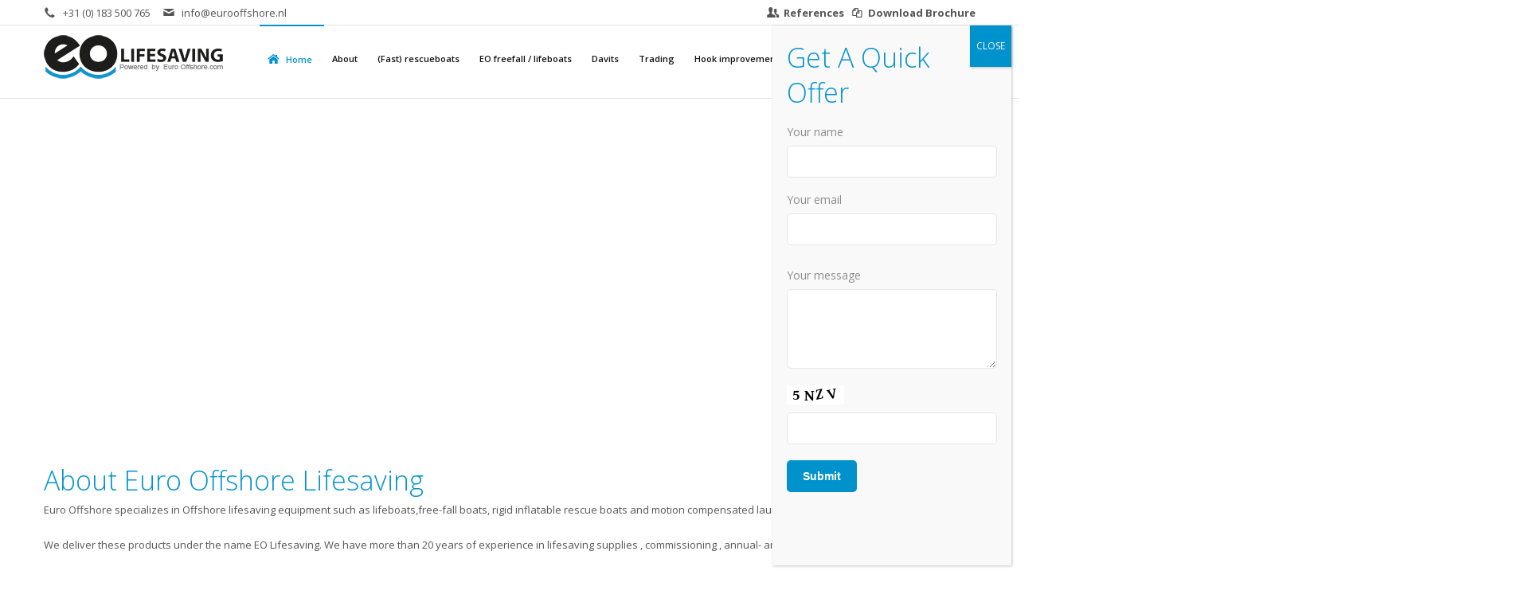

--- FILE ---
content_type: text/html; charset=UTF-8
request_url: https://www.eolifesaving.com/
body_size: 21426
content:
<!DOCTYPE html>
<!--[if lt IE 7 ]><html class="ie ie6" lang="en-GB"> <![endif]-->
<!--[if IE 7 ]><html class="ie ie7" lang="en-GB"> <![endif]-->
<!--[if IE 8 ]><html class="ie ie8" lang="en-GB"> <![endif]-->
<!--[if (gte IE 9)|!(IE)]><!--><html lang="en-GB"> <!--<![endif]-->

<!--
#######################################
	- THE HEAD PART -
######################################
-->
<head>

    <!-- Basic Page Needs
    ================================================== -->
    <meta http-equiv="Content-Type" content="text/html; charset=UTF-8" />
    <title>  Euro Offshore Lifesaving</title>
    <meta name="robots" content="index, follow" />
    

    <!-- Options
	================================================== -->

    <!-- Mobile Specific Metas
    ================================================== -->
    <meta name="viewport" content="width=device-width, initial-scale=1.0, maximum-scale=1">
   
		<meta name='robots' content='max-image-preview:large' />
	<style>img:is([sizes="auto" i], [sizes^="auto," i]) { contain-intrinsic-size: 3000px 1500px }</style>
	<link rel='dns-prefetch' href='//fonts.googleapis.com' />
		<!-- This site uses the Google Analytics by MonsterInsights plugin v9.10.0 - Using Analytics tracking - https://www.monsterinsights.com/ -->
		<!-- Note: MonsterInsights is not currently configured on this site. The site owner needs to authenticate with Google Analytics in the MonsterInsights settings panel. -->
					<!-- No tracking code set -->
				<!-- / Google Analytics by MonsterInsights -->
		<script type="text/javascript">
/* <![CDATA[ */
window._wpemojiSettings = {"baseUrl":"https:\/\/s.w.org\/images\/core\/emoji\/16.0.1\/72x72\/","ext":".png","svgUrl":"https:\/\/s.w.org\/images\/core\/emoji\/16.0.1\/svg\/","svgExt":".svg","source":{"concatemoji":"https:\/\/www.eolifesaving.com\/wp-includes\/js\/wp-emoji-release.min.js?ver=2ca08855e69954281966bfc3ced089a5"}};
/*! This file is auto-generated */
!function(s,n){var o,i,e;function c(e){try{var t={supportTests:e,timestamp:(new Date).valueOf()};sessionStorage.setItem(o,JSON.stringify(t))}catch(e){}}function p(e,t,n){e.clearRect(0,0,e.canvas.width,e.canvas.height),e.fillText(t,0,0);var t=new Uint32Array(e.getImageData(0,0,e.canvas.width,e.canvas.height).data),a=(e.clearRect(0,0,e.canvas.width,e.canvas.height),e.fillText(n,0,0),new Uint32Array(e.getImageData(0,0,e.canvas.width,e.canvas.height).data));return t.every(function(e,t){return e===a[t]})}function u(e,t){e.clearRect(0,0,e.canvas.width,e.canvas.height),e.fillText(t,0,0);for(var n=e.getImageData(16,16,1,1),a=0;a<n.data.length;a++)if(0!==n.data[a])return!1;return!0}function f(e,t,n,a){switch(t){case"flag":return n(e,"\ud83c\udff3\ufe0f\u200d\u26a7\ufe0f","\ud83c\udff3\ufe0f\u200b\u26a7\ufe0f")?!1:!n(e,"\ud83c\udde8\ud83c\uddf6","\ud83c\udde8\u200b\ud83c\uddf6")&&!n(e,"\ud83c\udff4\udb40\udc67\udb40\udc62\udb40\udc65\udb40\udc6e\udb40\udc67\udb40\udc7f","\ud83c\udff4\u200b\udb40\udc67\u200b\udb40\udc62\u200b\udb40\udc65\u200b\udb40\udc6e\u200b\udb40\udc67\u200b\udb40\udc7f");case"emoji":return!a(e,"\ud83e\udedf")}return!1}function g(e,t,n,a){var r="undefined"!=typeof WorkerGlobalScope&&self instanceof WorkerGlobalScope?new OffscreenCanvas(300,150):s.createElement("canvas"),o=r.getContext("2d",{willReadFrequently:!0}),i=(o.textBaseline="top",o.font="600 32px Arial",{});return e.forEach(function(e){i[e]=t(o,e,n,a)}),i}function t(e){var t=s.createElement("script");t.src=e,t.defer=!0,s.head.appendChild(t)}"undefined"!=typeof Promise&&(o="wpEmojiSettingsSupports",i=["flag","emoji"],n.supports={everything:!0,everythingExceptFlag:!0},e=new Promise(function(e){s.addEventListener("DOMContentLoaded",e,{once:!0})}),new Promise(function(t){var n=function(){try{var e=JSON.parse(sessionStorage.getItem(o));if("object"==typeof e&&"number"==typeof e.timestamp&&(new Date).valueOf()<e.timestamp+604800&&"object"==typeof e.supportTests)return e.supportTests}catch(e){}return null}();if(!n){if("undefined"!=typeof Worker&&"undefined"!=typeof OffscreenCanvas&&"undefined"!=typeof URL&&URL.createObjectURL&&"undefined"!=typeof Blob)try{var e="postMessage("+g.toString()+"("+[JSON.stringify(i),f.toString(),p.toString(),u.toString()].join(",")+"));",a=new Blob([e],{type:"text/javascript"}),r=new Worker(URL.createObjectURL(a),{name:"wpTestEmojiSupports"});return void(r.onmessage=function(e){c(n=e.data),r.terminate(),t(n)})}catch(e){}c(n=g(i,f,p,u))}t(n)}).then(function(e){for(var t in e)n.supports[t]=e[t],n.supports.everything=n.supports.everything&&n.supports[t],"flag"!==t&&(n.supports.everythingExceptFlag=n.supports.everythingExceptFlag&&n.supports[t]);n.supports.everythingExceptFlag=n.supports.everythingExceptFlag&&!n.supports.flag,n.DOMReady=!1,n.readyCallback=function(){n.DOMReady=!0}}).then(function(){return e}).then(function(){var e;n.supports.everything||(n.readyCallback(),(e=n.source||{}).concatemoji?t(e.concatemoji):e.wpemoji&&e.twemoji&&(t(e.twemoji),t(e.wpemoji)))}))}((window,document),window._wpemojiSettings);
/* ]]> */
</script>
<style id='wp-emoji-styles-inline-css' type='text/css'>

	img.wp-smiley, img.emoji {
		display: inline !important;
		border: none !important;
		box-shadow: none !important;
		height: 1em !important;
		width: 1em !important;
		margin: 0 0.07em !important;
		vertical-align: -0.1em !important;
		background: none !important;
		padding: 0 !important;
	}
</style>
<link rel='stylesheet' id='wp-components-css' href='https://www.eolifesaving.com/wp-includes/css/dist/components/style.min.css?ver=2ca08855e69954281966bfc3ced089a5' type='text/css' media='all' />
<link rel='stylesheet' id='wp-preferences-css' href='https://www.eolifesaving.com/wp-includes/css/dist/preferences/style.min.css?ver=2ca08855e69954281966bfc3ced089a5' type='text/css' media='all' />
<link rel='stylesheet' id='wp-block-editor-css' href='https://www.eolifesaving.com/wp-includes/css/dist/block-editor/style.min.css?ver=2ca08855e69954281966bfc3ced089a5' type='text/css' media='all' />
<link rel='stylesheet' id='popup-maker-block-library-style-css' href='https://www.eolifesaving.com/wp-content/plugins/popup-maker/dist/packages/block-library-style.css?ver=dbea705cfafe089d65f1' type='text/css' media='all' />
<link rel='stylesheet' id='contact-form-7-css' href='https://www.eolifesaving.com/wp-content/plugins/contact-form-7/includes/css/styles.css?ver=6.1.3' type='text/css' media='all' />
<link rel='stylesheet' id='magic-liquidizer-table-style-css' href='https://www.eolifesaving.com/wp-content/plugins/magic-liquidizer-responsive-table/idcss/ml-responsive-table.css?ver=2.0.3' type='text/css' media='all' />
<link rel='stylesheet' id='inf-font-awesome-css' href='https://www.eolifesaving.com/wp-content/plugins/post-slider-and-carousel/assets/css/font-awesome.min.css?ver=3.5.2' type='text/css' media='all' />
<link rel='stylesheet' id='owl-carousel-css' href='https://www.eolifesaving.com/wp-content/plugins/post-slider-and-carousel/assets/css/owl.carousel.min.css?ver=3.5.2' type='text/css' media='all' />
<link rel='stylesheet' id='psacp-public-style-css' href='https://www.eolifesaving.com/wp-content/plugins/post-slider-and-carousel/assets/css/psacp-public.min.css?ver=3.5.2' type='text/css' media='all' />
<link rel='stylesheet' id='velocity_googlefont_style-css' href='https://fonts.googleapis.com/css?family=Open+Sans%3A300%2C400%2C600%2C700%2C800&#038;ver=2ca08855e69954281966bfc3ced089a5' type='text/css' media='all' />
<link rel='stylesheet' id='velocity_fontello_style-css' href='https://www.eolifesaving.com/wp-content/themes/velocity/type/fontello.css?ver=2ca08855e69954281966bfc3ced089a5' type='text/css' media='all' />
<link rel='stylesheet' id='js_composer_front-css-css' href='https://www.eolifesaving.com/wp-content/plugins/js_composer/assets/css/js_composer_front.css?ver=2ca08855e69954281966bfc3ced089a5' type='text/css' media='all' />
<link rel='stylesheet' id='velocity_fancybox_style-css' href='https://www.eolifesaving.com/wp-content/themes/velocity/js/fancybox/jquery.fancybox.css?ver=2ca08855e69954281966bfc3ced089a5' type='text/css' media='all' />
<link rel='stylesheet' id='velocity_slider_style-css' href='https://www.eolifesaving.com/wp-content/themes/velocity/css/slider.css?ver=2ca08855e69954281966bfc3ced089a5' type='text/css' media='all' />
<link rel='stylesheet' id='velocity_bootstrap_style-css' href='https://www.eolifesaving.com/wp-content/themes/velocity/css/bootstrap.min.css?ver=2ca08855e69954281966bfc3ced089a5' type='text/css' media='all' />
<link rel='stylesheet' id='velocity_videojs-css' href='https://www.eolifesaving.com/wp-content/themes/velocity/js/videojs/video-js.min.css?ver=2ca08855e69954281966bfc3ced089a5' type='text/css' media='all' />
<link rel='stylesheet' id='velocity_bootstrap-responsive_style-css' href='https://www.eolifesaving.com/wp-content/themes/velocity/css/bootstrap-responsive.min.css?ver=2ca08855e69954281966bfc3ced089a5' type='text/css' media='all' />
<link rel='stylesheet' id='velocity_wp_style-css' href='https://www.eolifesaving.com/wp-content/themes/velocity/style.css?ver=2ca08855e69954281966bfc3ced089a5' type='text/css' media='all' />
<link rel='stylesheet' id='wp-members-css' href='https://www.eolifesaving.com/wp-content/plugins/wp-members/assets/css/forms/generic-no-float.min.css?ver=3.5.4.3' type='text/css' media='all' />
<link rel='stylesheet' id='js_composer_front-css' href='https://www.eolifesaving.com/wp-content/plugins/js_composer/assets/css/js_composer.min.css?ver=6.2.0' type='text/css' media='all' />
<link rel='stylesheet' id='popup-maker-site-css' href='//www.eolifesaving.com/wp-content/uploads/pum/pum-site-styles.css?generated=1764146699&#038;ver=1.21.5' type='text/css' media='all' />
<link rel="stylesheet" type="text/css" href="https://www.eolifesaving.com/wp-content/plugins/smart-slider-3/Public/SmartSlider3/Application/Frontend/Assets/dist/smartslider.min.css?ver=667fb12b" media="all">
<style data-related="n2-ss-2">div#n2-ss-2 .n2-ss-slider-1{display:grid;position:relative;}div#n2-ss-2 .n2-ss-slider-2{display:grid;position:relative;overflow:hidden;padding:0px 0px 0px 0px;border:0px solid RGBA(62,62,62,1);border-radius:0px;background-clip:padding-box;background-repeat:repeat;background-position:50% 50%;background-size:cover;background-attachment:scroll;z-index:1;}div#n2-ss-2:not(.n2-ss-loaded) .n2-ss-slider-2{background-image:none !important;}div#n2-ss-2 .n2-ss-slider-3{display:grid;grid-template-areas:'cover';position:relative;overflow:hidden;z-index:10;}div#n2-ss-2 .n2-ss-slider-3 > *{grid-area:cover;}div#n2-ss-2 .n2-ss-slide-backgrounds,div#n2-ss-2 .n2-ss-slider-3 > .n2-ss-divider{position:relative;}div#n2-ss-2 .n2-ss-slide-backgrounds{z-index:10;}div#n2-ss-2 .n2-ss-slide-backgrounds > *{overflow:hidden;}div#n2-ss-2 .n2-ss-slide-background{transform:translateX(-100000px);}div#n2-ss-2 .n2-ss-slider-4{place-self:center;position:relative;width:100%;height:100%;z-index:20;display:grid;grid-template-areas:'slide';}div#n2-ss-2 .n2-ss-slider-4 > *{grid-area:slide;}div#n2-ss-2.n2-ss-full-page--constrain-ratio .n2-ss-slider-4{height:auto;}div#n2-ss-2 .n2-ss-slide{display:grid;place-items:center;grid-auto-columns:100%;position:relative;z-index:20;-webkit-backface-visibility:hidden;transform:translateX(-100000px);}div#n2-ss-2 .n2-ss-slide{perspective:1500px;}div#n2-ss-2 .n2-ss-slide-active{z-index:21;}.n2-ss-background-animation{position:absolute;top:0;left:0;width:100%;height:100%;z-index:3;}div#n2-ss-2 .nextend-arrow{cursor:pointer;overflow:hidden;line-height:0 !important;z-index:18;-webkit-user-select:none;}div#n2-ss-2 .nextend-arrow img{position:relative;display:block;}div#n2-ss-2 .nextend-arrow img.n2-arrow-hover-img{display:none;}div#n2-ss-2 .nextend-arrow:FOCUS img.n2-arrow-hover-img,div#n2-ss-2 .nextend-arrow:HOVER img.n2-arrow-hover-img{display:inline;}div#n2-ss-2 .nextend-arrow:FOCUS img.n2-arrow-normal-img,div#n2-ss-2 .nextend-arrow:HOVER img.n2-arrow-normal-img{display:none;}div#n2-ss-2 .nextend-arrow-animated{overflow:hidden;}div#n2-ss-2 .nextend-arrow-animated > div{position:relative;}div#n2-ss-2 .nextend-arrow-animated .n2-active{position:absolute;}div#n2-ss-2 .nextend-arrow-animated-fade{transition:background 0.3s, opacity 0.4s;}div#n2-ss-2 .nextend-arrow-animated-horizontal > div{transition:all 0.4s;transform:none;}div#n2-ss-2 .nextend-arrow-animated-horizontal .n2-active{top:0;}div#n2-ss-2 .nextend-arrow-previous.nextend-arrow-animated-horizontal .n2-active{left:100%;}div#n2-ss-2 .nextend-arrow-next.nextend-arrow-animated-horizontal .n2-active{right:100%;}div#n2-ss-2 .nextend-arrow-previous.nextend-arrow-animated-horizontal:HOVER > div,div#n2-ss-2 .nextend-arrow-previous.nextend-arrow-animated-horizontal:FOCUS > div{transform:translateX(-100%);}div#n2-ss-2 .nextend-arrow-next.nextend-arrow-animated-horizontal:HOVER > div,div#n2-ss-2 .nextend-arrow-next.nextend-arrow-animated-horizontal:FOCUS > div{transform:translateX(100%);}div#n2-ss-2 .nextend-arrow-animated-vertical > div{transition:all 0.4s;transform:none;}div#n2-ss-2 .nextend-arrow-animated-vertical .n2-active{left:0;}div#n2-ss-2 .nextend-arrow-previous.nextend-arrow-animated-vertical .n2-active{top:100%;}div#n2-ss-2 .nextend-arrow-next.nextend-arrow-animated-vertical .n2-active{bottom:100%;}div#n2-ss-2 .nextend-arrow-previous.nextend-arrow-animated-vertical:HOVER > div,div#n2-ss-2 .nextend-arrow-previous.nextend-arrow-animated-vertical:FOCUS > div{transform:translateY(-100%);}div#n2-ss-2 .nextend-arrow-next.nextend-arrow-animated-vertical:HOVER > div,div#n2-ss-2 .nextend-arrow-next.nextend-arrow-animated-vertical:FOCUS > div{transform:translateY(100%);}div#n2-ss-2 .n2-ss-slide-limiter{max-width:1200px;}div#n2-ss-2 .nextend-arrow img{width: 32px}@media (min-width: 1200px){div#n2-ss-2 [data-hide-desktopportrait="1"]{display: none !important;}}@media (orientation: landscape) and (max-width: 1199px) and (min-width: 901px),(orientation: portrait) and (max-width: 1199px) and (min-width: 701px){div#n2-ss-2 [data-hide-tabletportrait="1"]{display: none !important;}}@media (orientation: landscape) and (max-width: 900px),(orientation: portrait) and (max-width: 700px){div#n2-ss-2 [data-hide-mobileportrait="1"]{display: none !important;}div#n2-ss-2 .nextend-arrow img{width: 16px}}</style>
<script>(function(){this._N2=this._N2||{_r:[],_d:[],r:function(){this._r.push(arguments)},d:function(){this._d.push(arguments)}}}).call(window);</script><script src="https://www.eolifesaving.com/wp-content/plugins/smart-slider-3/Public/SmartSlider3/Application/Frontend/Assets/dist/n2.min.js?ver=667fb12b" defer async></script>
<script src="https://www.eolifesaving.com/wp-content/plugins/smart-slider-3/Public/SmartSlider3/Application/Frontend/Assets/dist/smartslider-frontend.min.js?ver=667fb12b" defer async></script>
<script src="https://www.eolifesaving.com/wp-content/plugins/smart-slider-3/Public/SmartSlider3/Slider/SliderType/Simple/Assets/dist/ss-simple.min.js?ver=667fb12b" defer async></script>
<script src="https://www.eolifesaving.com/wp-content/plugins/smart-slider-3/Public/SmartSlider3/Widget/Arrow/ArrowImage/Assets/dist/w-arrow-image.min.js?ver=667fb12b" defer async></script>
<script>_N2.r('documentReady',function(){_N2.r(["documentReady","smartslider-frontend","SmartSliderWidgetArrowImage","ss-simple"],function(){new _N2.SmartSliderSimple('n2-ss-2',{"admin":false,"background.video.mobile":1,"loadingTime":2000,"alias":{"id":0,"smoothScroll":0,"slideSwitch":0,"scroll":1},"align":"normal","isDelayed":0,"responsive":{"mediaQueries":{"all":false,"desktopportrait":["(min-width: 1200px)"],"tabletportrait":["(orientation: landscape) and (max-width: 1199px) and (min-width: 901px)","(orientation: portrait) and (max-width: 1199px) and (min-width: 701px)"],"mobileportrait":["(orientation: landscape) and (max-width: 900px)","(orientation: portrait) and (max-width: 700px)"]},"base":{"slideOuterWidth":1200,"slideOuterHeight":400,"sliderWidth":1200,"sliderHeight":400,"slideWidth":1200,"slideHeight":400},"hideOn":{"desktopLandscape":false,"desktopPortrait":false,"tabletLandscape":false,"tabletPortrait":false,"mobileLandscape":false,"mobilePortrait":false},"onResizeEnabled":true,"type":"fullwidth","sliderHeightBasedOn":"real","focusUser":1,"focusEdge":"auto","breakpoints":[{"device":"tabletPortrait","type":"max-screen-width","portraitWidth":1199,"landscapeWidth":1199},{"device":"mobilePortrait","type":"max-screen-width","portraitWidth":700,"landscapeWidth":900}],"enabledDevices":{"desktopLandscape":0,"desktopPortrait":1,"tabletLandscape":0,"tabletPortrait":1,"mobileLandscape":0,"mobilePortrait":1},"sizes":{"desktopPortrait":{"width":1200,"height":400,"max":3000,"min":1200},"tabletPortrait":{"width":701,"height":233,"customHeight":false,"max":1199,"min":701},"mobilePortrait":{"width":320,"height":106,"customHeight":false,"max":900,"min":320}},"overflowHiddenPage":0,"focus":{"offsetTop":"#wpadminbar","offsetBottom":""}},"controls":{"mousewheel":0,"touch":"horizontal","keyboard":1,"blockCarouselInteraction":1},"playWhenVisible":1,"playWhenVisibleAt":0.5,"lazyLoad":0,"lazyLoadNeighbor":0,"blockrightclick":0,"maintainSession":0,"autoplay":{"enabled":1,"start":1,"duration":8000,"autoplayLoop":1,"allowReStart":0,"pause":{"click":0,"mouse":"0","mediaStarted":0},"resume":{"click":0,"mouse":"0","mediaEnded":0,"slidechanged":0},"interval":1,"intervalModifier":"loop","intervalSlide":"current"},"perspective":1500,"layerMode":{"playOnce":0,"playFirstLayer":1,"mode":"skippable","inAnimation":"mainInEnd"},"bgAnimations":0,"mainanimation":{"type":"horizontal","duration":800,"delay":0,"ease":"easeOutQuad","shiftedBackgroundAnimation":0},"carousel":1,"initCallbacks":function(){new _N2.SmartSliderWidgetArrowImage(this)}})})});</script><script type="text/javascript" src="https://www.eolifesaving.com/wp-includes/js/jquery/jquery.min.js?ver=3.7.1" id="jquery-core-js"></script>
<script type="text/javascript" src="https://www.eolifesaving.com/wp-includes/js/jquery/jquery-migrate.min.js?ver=3.4.1" id="jquery-migrate-js"></script>
<script type="text/javascript" src="https://www.eolifesaving.com/wp-content/plugins/magic-liquidizer-responsive-table/idjs/ml.responsive.table.min.js?ver=2.0.3" id="magic-liquidizer-table-js"></script>
<script type="text/javascript" src="https://www.eolifesaving.com/wp-content/themes/velocity/js/jquery.backstretch.min.js" id="velocity_backstretch_script-js"></script>
<script type="text/javascript" src="https://maps.google.com/maps/api/js?sensor=false&amp;ver=2ca08855e69954281966bfc3ced089a5" id="gmap_loader-js"></script>
<link rel="https://api.w.org/" href="https://www.eolifesaving.com/wp-json/" /><link rel="alternate" title="JSON" type="application/json" href="https://www.eolifesaving.com/wp-json/wp/v2/pages/48" /><link rel="canonical" href="https://www.eolifesaving.com/" />
<link rel='shortlink' href='https://www.eolifesaving.com/' />
<link rel="alternate" title="oEmbed (JSON)" type="application/json+oembed" href="https://www.eolifesaving.com/wp-json/oembed/1.0/embed?url=https%3A%2F%2Fwww.eolifesaving.com%2F" />
<link rel="alternate" title="oEmbed (XML)" type="text/xml+oembed" href="https://www.eolifesaving.com/wp-json/oembed/1.0/embed?url=https%3A%2F%2Fwww.eolifesaving.com%2F&#038;format=xml" />
<!-- Facebook Pixel Code -->
<script>
  !function(f,b,e,v,n,t,s)
  {if(f.fbq)return;n=f.fbq=function(){n.callMethod?
  n.callMethod.apply(n,arguments):n.queue.push(arguments)};
  if(!f._fbq)f._fbq=n;n.push=n;n.loaded=!0;n.version='2.0';
  n.queue=[];t=b.createElement(e);t.async=!0;
  t.src=v;s=b.getElementsByTagName(e)[0];
  s.parentNode.insertBefore(t,s)}(window, document,'script',
  'https://connect.facebook.net/en_US/fbevents.js');
  fbq('init', '223923355532684');
  fbq('track', 'PageView');
</script>
<noscript><img height="1" width="1" style="display:none"
  src="https://www.facebook.com/tr?id=223923355532684&ev=PageView&noscript=1"
/></noscript>
<!-- End Facebook Pixel Code -->
<!-- Leadinfo tracking code --> <script> (function(l,e,a,d,i,n,f,o){if(!l[i]){l.GlobalLeadinfoNamespace=l.GlobalLeadinfoNamespace||[]; l.GlobalLeadinfoNamespace.push(i);l[i]=function(){(l[i].q=l[i].q||[]).push(arguments)};l[i].t=l[i].t||n; l[i].q=l[i].q||[];o=e.createElement(a);f=e.getElementsByTagName(a)[0];o.async=1;o.src=d;f.parentNode.insertBefore(o,f);} }(window,document,"script","https://cdn.leadinfo.net/ping.js","leadinfo","LI-5E8608076661E")); </script>
<script type="text/javascript">
_linkedin_partner_id = "1923338";
window._linkedin_data_partner_ids = window._linkedin_data_partner_ids || [];
window._linkedin_data_partner_ids.push(_linkedin_partner_id);
</script><script type="text/javascript">
(function(){var s = document.getElementsByTagName("script")[0];
var b = document.createElement("script");
b.type = "text/javascript";b.async = true;
b.src = "https://snap.licdn.com/li.lms-analytics/insight.min.js";
s.parentNode.insertBefore(b, s);})();
</script>
<noscript>
<img height="1" width="1" style="display:none;" alt="" src="https://px.ads.linkedin.com/collect/?pid=1923338&fmt=gif" />
</noscript><script type="text/javascript">
(function(url){
	if(/(?:Chrome\/26\.0\.1410\.63 Safari\/537\.31|WordfenceTestMonBot)/.test(navigator.userAgent)){ return; }
	var addEvent = function(evt, handler) {
		if (window.addEventListener) {
			document.addEventListener(evt, handler, false);
		} else if (window.attachEvent) {
			document.attachEvent('on' + evt, handler);
		}
	};
	var removeEvent = function(evt, handler) {
		if (window.removeEventListener) {
			document.removeEventListener(evt, handler, false);
		} else if (window.detachEvent) {
			document.detachEvent('on' + evt, handler);
		}
	};
	var evts = 'contextmenu dblclick drag dragend dragenter dragleave dragover dragstart drop keydown keypress keyup mousedown mousemove mouseout mouseover mouseup mousewheel scroll'.split(' ');
	var logHuman = function() {
		if (window.wfLogHumanRan) { return; }
		window.wfLogHumanRan = true;
		var wfscr = document.createElement('script');
		wfscr.type = 'text/javascript';
		wfscr.async = true;
		wfscr.src = url + '&r=' + Math.random();
		(document.getElementsByTagName('head')[0]||document.getElementsByTagName('body')[0]).appendChild(wfscr);
		for (var i = 0; i < evts.length; i++) {
			removeEvent(evts[i], logHuman);
		}
	};
	for (var i = 0; i < evts.length; i++) {
		addEvent(evts[i], logHuman);
	}
})('//www.eolifesaving.com/?wordfence_lh=1&hid=7C6C69EF8DEE1F7B6629522B22548DE6');
</script><link media="screen" type="text/css" rel="stylesheet" href="https://www.eolifesaving.com/wp-content/plugins/wp-gmappity-easy-google-maps/styles/wpgmappity-post-styles.css" /><style type="text/css">.recentcomments a{display:inline !important;padding:0 !important;margin:0 !important;}</style><meta name="generator" content="Powered by WPBakery Page Builder - drag and drop page builder for WordPress."/>
<style type="text/css" data-type="vc_custom-css">.nopagetitle #firstcontentcontainer {
  padding-top: 0px !important;
}</style><style type="text/css" data-type="vc_shortcodes-custom-css">.vc_custom_1532593120505{margin-top: 0px !important;margin-bottom: 0px !important;border-top-width: 0px !important;border-bottom-width: 0px !important;padding-top: 0px !important;padding-bottom: 0px !important;}.vc_custom_1532593120505{margin-top: 0px !important;margin-bottom: 0px !important;border-top-width: 0px !important;border-bottom-width: 0px !important;padding-top: 0px !important;padding-bottom: 0px !important;}.vc_custom_1674206046521{margin-bottom: 16px !important;}</style><noscript><style> .wpb_animate_when_almost_visible { opacity: 1; }</style></noscript></head>

<!--
#######################################
	- THE BODY PART -
######################################
-->



<body data-rsssl=1 class="home wp-singular page-template-default page page-id-48 wp-theme-velocity stickymenu fullwidthlayout lightheader darkpagetitle colored stickyfooter nopagetitle none metaslider-plugin wpb-js-composer js-comp-ver-6.2.0 vc_responsive"  data-forumsearch="Search Forum...">
	<div style="display:none" id="latestcookie" data-cookie="velocity1.css"></div><style>	
	body { font-family:'Open Sans', sans-serif;;}
	.footerwrap.wide { background-color: #333637}
	.themecolor { color: #0092cc; }
	h1,h2,h3,h4,h5,h6 { font-family: 'Open Sans', sans-serif;;  }
	::selection { background: #0092cc; }
	::-moz-selection { background: #0092cc; }
	.notfounderror {  color: #0092cc; }
	i.highlightcolor	{	color: #0092cc; }
	i.checkicon			{	margin-right:10px;}
	a { color: #0092cc; }
	a.color { color: #0092cc; }
	
	.headertop .headerlefttext a:hover, .headertop .headerrighttext a:hover { color: #0092cc; }

	.serviceicon div { color: #0092cc; border: 1px solid #0092cc; }
	a.service:hover .serviceicon div { background: #0092cc; }
	
	.pricecol.highlight .pricewrap { border: 1px solid #0092cc; }
	.pricing .highlight .buy { background: #0092cc; }
	.pricing .price { color: #0092cc;  }
	.pricing .price .dollar { color: #0092cc;  }
	.pricing .highlight .thead { background: #0092cc; }
	
	.homepostimage a img { border: 1px solid #0092cc;  }
	.homepostimage a .posticon { color: #0092cc;  }
	.homepostimage a .posticonbg { background-color: #0092cc;	}
	.homepostimage a.withimage .posticonbg { background-color: #0092cc; }
	.homepostholder .readmorelink:hover, .homepostholder .readmorelink:visited:hover { color: #0092cc; }
	.homepost .postinfo a:hover,
    .homepost .postinfo .categories a:visited:hover,
    .homepost .postinfo .comments a:visited:hover 	{	color:#0092cc; }  
    .light-on-dark .homepostholder .readmorelink:hover, .light-on-dark .homepostholder .readmorelink:visited:hover { color: #0092cc; }
    .light-on-dark .homepostimage a .posticonbg { background-color: #0092cc; }
    
    .postinfo a:hover { color: #0092cc; }
    .blogpost.singlefolio .postinfo a:hover { color: #0092cc; }
    
    .sidebar a { color: #0092cc; }
    .footer a:hover { color: #0092cc; }
    .subfooter a:hover { color: #0092cc; }
    .sidebar .tagcloud a {  color: #0092cc; border: 1px solid #0092cc; }
    .widget_archive ul li a, .widget_categories ul li a, .widget_meta ul li a, .widget_recent_entries ul li a { color: #0092cc; }
    .footer .widget_archive ul li a:hover, .footer .widget_categories ul li a:hover, .footer .widget_meta ul li a:hover, .footer .widget_recent_entries ul li a:hover { color: #0092cc;}
    .widget_pages ul li a:hover, .widget_pages ul li a:visited:hover { color: #0092cc !important; }
	.widget_pages ul li.current_page_item a { color: #0092cc;  }
	.footer .widget_pages ul li a:hover, .footer .widget_pages ul li a:visited:hover { color: #0092cc !important; }	
	.footer .widget_pages ul li.current_page_item a { color: #0092cc; }
	.sidebar .widget_nav_menu ul li a:hover { color: #0092cc; }
	.sidebar .widget_nav_menu ul li.current_page_item a { color: #0092cc;  }
	.footer .widget_nav_menu ul li a:hover { color: #0092cc; }
	.footer .widget_nav_menu ul li.current_page_item a { color: #0092cc; }
	.footer ul#recentcomments li a:hover { color: #0092cc; }
	.footer ul#recentcomments li a.url:hover { color: #0092cc; }
	
	ul.portfoliofilter li:hover a,
	ul.portfoliofilter li a:hover	 { background: #0092cc; border: 1px solid #0092cc;}
	ul.portfoliofilter li a.selected {  background: #0092cc; border: 1px solid #0092cc; }
	.light-on-dark ul.portfoliofilter li:hover a,
	.light-on-dark ul.portfoliofilter li a:hover	 { background: #0092cc; }
	.light-on-dark ul.portfoliofilter li a.selected {  background: #0092cc;  }
	.light-on-dark ul.portfoliofilter li:hover a,
	.light-on-dark .pagination ul > li > a:hover	 { background: #0092cc; }
	.light-on-dark ul.portfoliofilter li a.selected {  background: #0092cc; }
	.projectnav a:hover { border: 1px solid #0092cc; }
	.projectnav a:hover:before { color: #0092cc; }
	
	.btn 	{ background-color: #0092cc;  }
 	.btn:hover { background-color: #0092cc;  }
.btn-primary { background-color: #0092cc; }
	.btn-primary:hover, .btn-primary:active, .btn-primary.active, .btn-primary.disabled, .btn-primary[disabled] { background-color: #0092cc !important; }
	.btn-primary:active, .btn-primary.active { background: #0092cc !important; }
	.pricecol.highlight .btn-primary, .pricecol.highlight .btn { background: #0092cc url(img/tiles/dark25.png) repeat !important; }
	.pricecol.highlight .btn-primary:hover, .pricecol.highlight .btn:hover { background-color: #0092cc !important; }
	.btnfine { color: #0092cc; border: 1px solid #0092cc; }
	
	.form-submit #submit , .standardbtn { background-color: #0092cc; }
	.form-submit #submit:hover , .standardbtn:hover,
	.form-submit #submit:active , .standardbtn:active,
	.form-submit #submit:active , .standardbtn.active,
	.form-submit #submit:disabled , .standardbtn.disabled,
	.form-submit #submit:hover , .standardbtn[disabled] { background-color: #0092cc !important; }
	.form-submit #submit:active, .standardbtn:active, .standardbtn.active { background: #0092cc !important; }
	.pagination ul > li > a:hover { background: #0092cc; border: 1px solid #0092cc; }
	.pagination ul > .disabled > span, .pagination ul > .disabled > a, .pagination ul > .disabled > a:hover, .pagination ul > .active > a, .pagination ul > .active > span, .pagination ul > .active > a:hover {background: #0092cc; border: 1px solid #0092cc;}
	.paginatedpost ul span li { background: #0092cc; border: 1px solid #0092cc; }
	.paginatedpost ul a:hover span li { background: #0092cc; border: 1px solid #0092cc;  }
	
	.pagetitle h1 { font-family: 'Open Sans', sans-serif;;  }
	.colored .pagetitlewrap { background: #0292cf; }

	.header .logo {  margin-top: 12px; margin-bottom: 12px; }
	
	.navigation ul ul.sub-menu {border-top: 2px solid #0092cc; }
	.navigation ul li.menu-item:hover,
	.navigation ul li.menu-item.buttonon,
	.navigation ul li.menu-item.current-menu-item,
	.navigation ul li.menu-item.current-menu-ancestor	{	color: #0292cf !important; }
	.navigation >ul >li.menu-item:hover >a.menu-link,
	.navigation >ul >li.menu-item.current-menu-item >a.menu-link,
	.navigation >ul >li.menu-item.current-menu-ancestor >a.menu-link 	{	color: #0292cf !important; }
	.navigation ul li.menu-item-has-children:hover a.menu-link {  color: #0292cf; }
	.navigation ul ul.sub-menu li.menu-item a.menu-link:hover { color: #0092cc !important;  }
	.navigation ul ul.sub-menu { min-width: 179px; }
	.navigation >ul >li.menu-item >a.menu-link,
	.navigation >ul >li.menu-item >a.menu-link:visited	{ padding-top: 34.5px; padding-bottom:30.5px; }
	.navigation ul li.menu-item.current-menu-item a.menu-link, .navigation ul li.menu-item.current-menu-ancestor a.menu-link {  color: #0292cf; border-top: 2px solid #0092cc !important; padding-bottom: 30.5px; padding-top: 32.5px; }	
	.navigation ul ul.sub-menu li.menu-item a.menu-link:hover { color: #0092cc !important; }
	
	.navigation .megamenu { border-top: 2px solid #0092cc; }
	.darkheader .navigation >ul >li.menu-item.current-menu-item >a.menu-link, .darkheader .navigation >ul >li.menu-item.current-menu-ancestor >a.menu-link {color: #fff !important; }
	.darkheader .navigation >ul >li.menu-item:hover >a.menu-link, .darkheader .navigation >ul >li.menu-item.menu-item-has-children:hover >a.menu-link { color: #fff !important; }

	span.hlink { color: #0092cc;}
	.blogpost.sticky h2 a { color: #0092cc; }
	.blogpost.sticky .month, .blogpost.sticky .month, .blogpost.sticky .day, .blogpost.sticky .day  { color: #0092cc; }
	.sidebar .widget_posts ul li span {  color: #0092cc;  }
	.footer .tagcloud a:hover { background-color: #0092cc; color: #fff; }
	.sidebar .tagcloud a:hover { background-color: #0092cc; border-color: #0092cc; }

	#wp-calendar tbody td a { color: #0092cc; }
	.widget_archive ul li a:before, .widget_categories ul li a:before , .widget_meta ul li a:before, .widget_recent_entries ul li a:before {  color: #0092cc; }

	.widget_pages ul li a:hover { color: #0092cc;	}
	.widget_pages ul li.current_page_item a {  color: #0092cc;   }

	ul#recentcomments li a.url {  color: #0092cc;  }
	ul#recentcomments li a:before {  color: #0092cc; }
	.carousel .item { font-family: 'Open Sans', sans-serif;; }
	blockquote { font-family: 'Open Sans', sans-serif;;  }
	ul.portfoliofilter li a:hover { color: #0092cc; }
	ul.portfoliofilter li a.selected { color: #0092cc; }
	.mediaholder .link	{ background: #0092cc; }
	.mediaholder .show	{  background: #0092cc; }

	.btn-primary { background: #0092cc url(img/tiles/transparent.png) repeat; }
	.btn-primary:hover, .btn-primary:active, .btn-primary.active, .btn-primary.disabled, .btn-primary[disabled] { background: #0092cc url(https://www.eolifesaving.com/wp-content/themes/velocity/img/tiles/light20.png) repeat !important; }
	.btn-primary:active, .btn-primary.active { background: #0092cc !important; }
	.form-submit #submit , .standardbtn { font-family: 'Open Sans', sans-serif; !important; background: #0092cc url(img/tiles/transparent.png) repeat; }
	
	.form-submit #submit:hover , .standardbtn:hover,
	.form-submit #submit:active , .standardbtn:active,
	.form-submit #submit:active , .standardbtn.active,
	.form-submit #submit:disabled , .standardbtn.disabled,
	.form-submit #submit:hover , .standardbtn[disabled] {  background: #0092cc url(https://www.eolifesaving.com/wp-content/themes/velocity/img/tiles/light20.png) repeat !important; }
	
	.form-submit #submit:active,
	.standardbtn:active,
	.standardbtn.active { background: #0092cc !important; }
	#buddypress form#whats-new-form textarea, select, textarea, input[type="text"], input[type="password"], input[type="datetime"], input[type="datetime-local"], input[type="date"], input[type="month"], input[type="time"], input[type="week"], input[type="number"], input[type="email"], input[type="url"], input[type="search"], input[type="tel"], input[type="color"],
	#bbp_search, #buddypress div.dir-search input[type=text], #buddypress .standard-form textarea, #buddypress .standard-form input[type=text], #buddypress .standard-form select, #buddypress .standard-form input[type=password], #buddypress .dir-search input[type=text]  { font-family: 'Open Sans', sans-serif;; }	
	#buddypress form#whats-new-form textarea:focus, #bbp_search:focus, textarea:focus, input[type="text"]:focus, input[type="password"]:focus, input[type="datetime"]:focus, input[type="datetime-local"]:focus, input[type="date"]:focus, input[type="month"]:focus, input[type="time"]:focus, input[type="week"]:focus, input[type="number"]:focus, input[type="email"]:focus, input[type="url"]:focus, input[type="search"]:focus, input[type="tel"]:focus, input[type="color"]:focus, .uneditable-input:focus {
	  border-color: #0092cc; }
	.headersearch { top: 20.5px; }
	.headersearch input { font-family: 'Open Sans', sans-serif;;
	 }
	.progress-success .bar { background: #0092cc;}

	.btn, .btn:hover { background-color: #0092cc;}
	
	ul.portfoliofilter li:hover a,
	ul.portfoliofilter li a:hover	 { background: #0092cc;  color: #fff !important;}
	ul.portfoliofilter li a.selected {  background: #0092cc; color: #fff; }

		
	.active .tab-prefix,
	li:hover .tab-prefix	{	background-color:#0092cc;}
	.accordion-toggle { cursor: pointer; color: #0092cc;}
	a.accordion-toggle:hover { color: #0092cc; }

	
	
	ul.product-categories li a:before {  color: #0092cc !important; }
	.woocommerce .product_meta a:hover { color: #0092cc !important; }
	a.reset_variations:hover { color: #0092cc !important; }
	
	.quantity .minus:hover, .woocommerce #content .quantity .minus:hover, .woocommerce-page .quantity .minus:hover, .woocommerce-page #content .quantity .minus:hover, .quantity .plus:hover, .woocommerce #content .quantity .plus:hover, .woocommerce-page .quantity .plus:hover, .woocommerce-page #content .quantity .plus:hover { background:  !important; border: 1px solid  !important; }
		
	.woocommerce a.button:hover, .woocommerce button.button:hover, .woocommerce input.button:hover, .woocommerce #respond input#submit:hover, .woocommerce #content input.button:hover, .woocommerce-page a.button:hover, .woocommerce-page button.button:hover, .woocommerce-page input.button:hover, .woocommerce-page #respond input#submit:hover, .woocommerce-page #content input.button:hover { border: 1px solid  !important; background:  !important; }
			
	.widget_price_filter .ui-slider .ui-slider-range, .woocommerce-page .widget_price_filter .ui-slider .ui-slider-range { background:  !important; }
	
	.woocommerce .widget_price_filter .ui-slider .ui-slider-handle, .woocommerce-page .widget_price_filter .ui-slider .ui-slider-handle { border: 1px solid  !important; background:  !important; }
	
	.woocommerce a.button.alt, .woocommerce button.button.alt, .woocommerce input.button.alt, .woocommerce #respond input#submit.alt, .woocommerce #content input.button.alt, .woocommerce-page a.button.alt, .woocommerce-page button.button.alt, .woocommerce-page input.button.alt, .woocommerce-page #respond input#submit.alt, .woocommerce-page #content input.button.alt { background:  url(https://www.eolifesaving.com/wp-content/themes/velocity/img/tiles/transparent.png) repeat !important; }

	.woocommerce a.button.alt:hover, .woocommerce button.button.alt:hover, .woocommerce input.button.alt:hover, .woocommerce #respond input#submit.alt:hover, .woocommerce #content input.button.alt:hover, .woocommerce-page a.button.alt:hover, .woocommerce-page button.button.alt:hover, .woocommerce-page input.button.alt:hover, .woocommerce-page #respond input#submit.alt:hover, .woocommerce-page #content input.button.alt:hover { background:  url(https://www.eolifesaving.com/wp-content/themes/velocity/img/tiles/light20.png) repeat !important; border: 0 !important; }



popmake-1647 p {
margin-bottom: 3px;
}
textarea {
margin-top: 10px !important;
margin-bottom: 0px !important;
}
label {
line-height: 15px;
}
input[type="text"] {
margin-bottom: 0px !important;
}
.pum-theme-1638 .pum-container, .pum-theme-default-theme .pum-container  {
margin-bottom: 24px;
}
input[type="submit"] {
  font-weight: 700;
  font-size: 14px;
  color: #fff;
  background-color:#0092cc !important;
  text-shadow: none !important;
  border: 0 !important;
  -webkit-box-shadow: none !important;
  -moz-box-shadow: none !important;
  box-shadow: none !important;
  padding: 10px 20px !important;
  -webkit-border-radius: 5px;
  -moz-border-radius: 5px;
  border-radius: 5px;
}
.pum-theme-1638 .pum-content + .pum-close, .pum-theme-default-theme .pum-content + .pum-close {
  position: absolute;
  height: auto;
  width: auto;
  left: auto;
  right: 0px;
  bottom: auto;
  top: 0px;
  padding: 8px;
  color: #ffffff;
  font-family: inherit;
  font-weight: 400;
  font-size: 12px;
  font-style: inherit;
  line-height: 36px;
  border: 1px none #ffffff;
  border-radius: 0px;
  box-shadow: 1px 1px 3px 0px rgba( 2, 2, 2, 0.23 );
  text-shadow: 0px 0px 0px rgba( 0, 0, 0, 0.23 );
  background-color:#0092cc !important;
}
.serviceicon.withimg img { width: 100px; height: 100px; }
.navigation {
    margin-right: none;
}
.navigation ul li.menu-item a.menu-link, .navigation ul li.menu-item a.menu-link:visited {
    font-size: 11px;
}
.header .logo {
    margin-top: 12px;
    margin-bottom: 22px;
}
@media only screen and (min-width: 768px) and (max-width: 979px) {
.mainmenu {
    padding-right: 0px;
}
}
@media only screen and (min-width: 980px) and (max-width: 1199px) {			
.headerwrap .logo, .boxedlayout .headerwrap .logo			{	margin-left:auto; margin-right:auto; float:none;}
.mainmenu {
    position: relative;
    margin-right: 90px;
    height: auto;
    float: right;
}		
}</style>
<section class="allwrapper">
	<header class="stretchme_on_mobile">

						<!-- Header Text Line -->
			<section class="headertopwrap">
				<div class="headertop">
					<div class="row">
						<div class="span6 headerlefttext">
							<div class="headerleftwrap"><div class="headerleftinner"><div id="text-6" class="widget-1  first widget_text headerleftwidget">			<div class="textwidget"><i class="icon-phone-1 " style="font-size:15px" ></i>&nbsp;&nbsp;&nbsp;+31 (0) 183 500 765
&nbsp;&nbsp;&nbsp;
<i class="icon-mail " style="font-size:15px" ></i>&nbsp;&nbsp;&nbsp;<a href="mailto:info@eurooffshore.nl">info@eurooffshore.nl</a>
</div>
		<div class="clear"></div></div></div><div class="clear"></div></div>
						</div>
						<div class="span6 headerrighttext">
							<div class="headerleftwrap"><div class="headerleftinner"><div id="text-8" class="widget-1  first widget_text headerrightwidget"  style="float:right">			<div class="textwidget"><i class="icon-users " style="font-size:15px" ></i>&nbsp;&nbsp;<a href="/references/" target="blank"><strong>References</strong></a>&nbsp;&nbsp;
<i class="icon-docs-1 " style="font-size:15px" ></i>&nbsp;&nbsp;<a href="/wp-content/uploads/2025/11/Life-Saving-brochure-2025.pdf" target="blank"><strong>Download Brochure</strong></a>
</div>
		<div class="clear"></div></div></div><div class="clear"></div></div>

						</div>
					</div>
				</div>
			</section>
			
			<!-- Header Logo and Menu -->
			<section class="headerwrap">
				<div class="header span12">
						
						<div class="logo" data-ww="227" data-hh="57" style="width:227px"><a href="https://www.eolifesaving.com"><img src="https://www.eolifesaving.com/wp-content/uploads/2016/01/logo_eos_kleiner_powered.png" alt="" /></a></div>

						<nav class="mainmenu">
							
							<div id="mainmenu" class="navigation"><ul id="menu-hoofdmenu" class="toplevel"><li id="menu-item-59" class="menu-item menu-item-type-custom menu-item-object-custom current-menu-item current_page_item"><a class="menu-link "  href="/"><i class="demoicon icon-home-1"></i>Home</a><div class="clear"></div></li>
<li id="menu-item-246" class="menu-item menu-item-type-post_type menu-item-object-page"><a class="menu-link "  href="https://www.eolifesaving.com/about-euro-offshore/">About</a><div class="clear"></div></li>
<li id="menu-item-18" class="menu-item menu-item-type-post_type menu-item-object-page menu-item-has-children"><a class="menu-link "  href="https://www.eolifesaving.com/rescueboats/">(Fast) rescueboats</a><div class="clear"></div>
<ul class="sub-menu">
	<li id="menu-item-964" class="menu-item menu-item-type-post_type menu-item-object-page"><a class="menu-link "  href="https://www.eolifesaving.com/rescueboats/eo-rescueboats/">EO Rescueboats</a><div class="clear"></div></li>
	<li id="menu-item-22" class="menu-item menu-item-type-post_type menu-item-object-page"><a class="menu-link "  href="https://www.eolifesaving.com/eo-fast-rescueboats/">EO Fast rescueboats</a><div class="clear"></div></li>
	<li id="menu-item-995" class="menu-item menu-item-type-post_type menu-item-object-page"><a class="menu-link "  href="https://www.eolifesaving.com/eo-rib-and-custom-frbs/">EO RIB and custom FRB&#8217;s</a><div class="clear"></div></li>
</ul>
</li>
<li id="menu-item-47" class="menu-item menu-item-type-post_type menu-item-object-page menu-item-has-children"><a class="menu-link "  href="https://www.eolifesaving.com/lifeboats/">EO freefall / lifeboats</a><div class="clear"></div>
<ul class="sub-menu">
	<li id="menu-item-36" class="menu-item menu-item-type-post_type menu-item-object-page"><a class="menu-link "  href="https://www.eolifesaving.com/totally-enclosed-lifeboats/">Totally enclosed lifeboats</a><div class="clear"></div></li>
	<li id="menu-item-35" class="menu-item menu-item-type-post_type menu-item-object-page"><a class="menu-link "  href="https://www.eolifesaving.com/partly-enclosed-lifeboats/">Partly enclosed lifeboats</a><div class="clear"></div></li>
	<li id="menu-item-37" class="menu-item menu-item-type-post_type menu-item-object-page"><a class="menu-link "  href="https://www.eolifesaving.com/free-fall-lifeboats/">Free-fall lifeboats</a><div class="clear"></div></li>
</ul>
</li>
<li id="menu-item-34" class="menu-item menu-item-type-post_type menu-item-object-page menu-item-has-children"><a class="menu-link "  href="https://www.eolifesaving.com/davits/">Davits</a><div class="clear"></div>
<ul class="sub-menu">
	<li id="menu-item-164" class="menu-item menu-item-type-post_type menu-item-object-page"><a class="menu-link "  href="https://www.eolifesaving.com/davit-systems-rescue-boats/">Davit systems for rescue boats</a><div class="clear"></div></li>
	<li id="menu-item-163" class="menu-item menu-item-type-post_type menu-item-object-page"><a class="menu-link "  href="https://www.eolifesaving.com/davit-systems-liferafts/">Davit systems for liferafts</a><div class="clear"></div></li>
	<li id="menu-item-168" class="menu-item menu-item-type-post_type menu-item-object-page"><a class="menu-link "  href="https://www.eolifesaving.com/davit-systems-rescueboat-liferafts/">Davit systems for rescueboat-liferafts</a><div class="clear"></div></li>
	<li id="menu-item-167" class="menu-item menu-item-type-post_type menu-item-object-page"><a class="menu-link "  href="https://www.eolifesaving.com/accessoires-rescue-liferaft-combi-davits/">Accessoires for rescue-liferaft-combi davits</a><div class="clear"></div></li>
	<li id="menu-item-166" class="menu-item menu-item-type-post_type menu-item-object-page"><a class="menu-link "  href="https://www.eolifesaving.com/gravity-lifeboat-davits/">Gravity lifeboat davits</a><div class="clear"></div></li>
	<li id="menu-item-165" class="menu-item menu-item-type-post_type menu-item-object-page"><a class="menu-link "  href="https://www.eolifesaving.com/platform-lifeboat-davits/">Platform lifeboat davits</a><div class="clear"></div></li>
	<li id="menu-item-162" class="menu-item menu-item-type-post_type menu-item-object-page"><a class="menu-link "  href="https://www.eolifesaving.com/freefall-systems/">Freefall systems</a><div class="clear"></div></li>
</ul>
</li>
<li id="menu-item-794" class="menu-item menu-item-type-custom menu-item-object-custom menu-item-has-children"><a class="menu-link "  href="#">Trading</a><div class="clear"></div>
<ul class="sub-menu">
	<li id="menu-item-797" class="menu-item menu-item-type-post_type menu-item-object-page"><a class="menu-link "  href="https://www.eolifesaving.com/trading-davits/">Trading Davits</a><div class="clear"></div></li>
	<li id="menu-item-798" class="menu-item menu-item-type-post_type menu-item-object-page"><a class="menu-link "  href="https://www.eolifesaving.com/trading-lifeboats/">Trading Lifeboats</a><div class="clear"></div></li>
	<li id="menu-item-796" class="menu-item menu-item-type-post_type menu-item-object-page"><a class="menu-link "  href="https://www.eolifesaving.com/trading-rescueboats/">Trading Rescueboats</a><div class="clear"></div></li>
</ul>
</li>
<li id="menu-item-433" class="menu-item menu-item-type-post_type menu-item-object-page"><a class="menu-link "  href="https://www.eolifesaving.com/hook-improvements/">Hook improvements</a><div class="clear"></div></li>
<li id="menu-item-763" class="menu-item menu-item-type-post_type menu-item-object-page"><a class="menu-link "  href="https://www.eolifesaving.com/annual-5-years-survey/">Annual Survey</a><div class="clear"></div></li>
<li id="menu-item-533" class="menu-item menu-item-type-taxonomy menu-item-object-category"><a class="menu-link "  href="https://www.eolifesaving.com/category/news/">News</a><div class="clear"></div></li>
<li id="menu-item-535" class="menu-item menu-item-type-post_type menu-item-object-page"><a class="menu-link "  href="https://www.eolifesaving.com/contact/">Contact</a><div class="clear"></div></li>
</ul></div>
														<style>.navigation {margin-right:0;}</style>
													</nav>
						
				
						<!-- Responsive Main Menu -->
						<div class="row mobilemenu">
							<div class="icon-menu"></div>
							<form id="responsive-menu" action="#" method="post">
								<select>
									<option value="">Menu</option>
								</select>
							</form>
						</div>
				</div>
			</section>
			<div class="clear"></div>



	</header>

	
	<!--?php if($velocity_themelayout=="Full-Width"){ ?-->
			<!--?php } ?-->


<!-- Main Container -->
<section id="firstcontentcontainer" style="position:relative" class="stretchme_on_mobile">
 <section class="container">
	    
<!-- Body -->
<section class="row">

    <!-- Content -->
	    <section class="span12">
    
    <div data-vc-full-width="true" data-vc-full-width-init="false" data-vc-stretch-content="true" class="vc_row wpb_row vc_row-fluid vc_row-no-padding"><div class="nomarginbottom wpb_column vc_column_container vc_col-sm-12 vc_col-has-fill"><div class="vc_column-inner vc_custom_1532593120505"><div class="wpb_wrapper">
	<div class="wpb_text_column wpb_content_element " >
		<div class="wpb_wrapper">
			<div class="n2_clear"><ss3-force-full-width data-overflow-x="body" data-horizontal-selector="body"><div class="n2-section-smartslider fitvidsignore  n2_clear" data-ssid="2"><div id="n2-ss-2-align" class="n2-ss-align"><div class="n2-padding"><div id="n2-ss-2" data-creator="Smart Slider 3" data-responsive="fullwidth" class="n2-ss-slider n2-ow n2-has-hover n2notransition  "><div class="n2-ss-slider-wrapper-inside">
        <div class="n2-ss-slider-1 n2_ss__touch_element n2-ow">
            <div class="n2-ss-slider-2 n2-ow">
                                                <div class="n2-ss-slider-3 n2-ow">

                    <div class="n2-ss-slide-backgrounds n2-ow-all"><div class="n2-ss-slide-background" data-public-id="1" data-mode="fill"><div class="n2-ss-slide-background-image" data-blur="0" data-opacity="100" data-x="50" data-y="50" data-alt="" data-title=""><picture class="skip-lazy" data-skip-lazy="1"><img decoding="async" src="//www.eolifesaving.com/wp-content/uploads/2014/04/slider4.jpg" alt="" title="" loading="lazy" class="skip-lazy" data-skip-lazy="1"></picture></div><div data-color="RGBA(255,255,255,0)" style="background-color: RGBA(255,255,255,0);" class="n2-ss-slide-background-color"></div></div><div class="n2-ss-slide-background" data-public-id="2" data-mode="fill" aria-hidden="true"><div class="n2-ss-slide-background-image" data-blur="0" data-opacity="100" data-x="50" data-y="50" data-alt="" data-title=""><picture class="skip-lazy" data-skip-lazy="1"><img decoding="async" src="//www.eolifesaving.com/wp-content/uploads/2014/03/slider1.jpg" alt="" title="" loading="lazy" class="skip-lazy" data-skip-lazy="1"></picture></div><div data-color="RGBA(255,255,255,0)" style="background-color: RGBA(255,255,255,0);" class="n2-ss-slide-background-color"></div></div><div class="n2-ss-slide-background" data-public-id="3" data-mode="fill" aria-hidden="true"><div class="n2-ss-slide-background-image" data-blur="0" data-opacity="100" data-x="50" data-y="50" data-alt="" data-title=""><picture class="skip-lazy" data-skip-lazy="1"><img decoding="async" src="//www.eolifesaving.com/wp-content/uploads/2014/03/slider3.jpg" alt="" title="" loading="lazy" class="skip-lazy" data-skip-lazy="1"></picture></div><div data-color="RGBA(255,255,255,0)" style="background-color: RGBA(255,255,255,0);" class="n2-ss-slide-background-color"></div></div></div>                    <div class="n2-ss-slider-4 n2-ow">
                        <svg xmlns="http://www.w3.org/2000/svg" viewBox="0 0 1200 400" data-related-device="desktopPortrait" class="n2-ow n2-ss-preserve-size n2-ss-preserve-size--slider n2-ss-slide-limiter"></svg><div data-first="1" data-slide-duration="0" data-id="4" data-slide-public-id="1" data-title="slider4" class="n2-ss-slide n2-ow  n2-ss-slide-4"><div role="note" class="n2-ss-slide--focus" tabindex="-1">slider4</div><div class="n2-ss-layers-container n2-ss-slide-limiter n2-ow"><div class="n2-ss-layer n2-ow n-uc-Y5Snz1Ae19RM" data-sstype="slide" data-pm="default"></div></div></div><div data-slide-duration="0" data-id="6" data-slide-public-id="2" aria-hidden="true" data-title="slider1" class="n2-ss-slide n2-ow  n2-ss-slide-6"><div role="note" class="n2-ss-slide--focus" tabindex="-1">slider1</div><div class="n2-ss-layers-container n2-ss-slide-limiter n2-ow"><div class="n2-ss-layer n2-ow n-uc-UjC1Ynr7WmXq" data-sstype="slide" data-pm="default"></div></div></div><div data-slide-duration="0" data-id="5" data-slide-public-id="3" aria-hidden="true" data-title="slider3" class="n2-ss-slide n2-ow  n2-ss-slide-5"><div role="note" class="n2-ss-slide--focus" tabindex="-1">slider3</div><div class="n2-ss-layers-container n2-ss-slide-limiter n2-ow"><div class="n2-ss-layer n2-ow n-uc-2qlNSSHtDIAq" data-sstype="slide" data-pm="default"></div></div></div>                    </div>

                                    </div>
            </div>
        </div>
        <div class="n2-ss-slider-controls n2-ss-slider-controls-absolute-left-center"><div style="--widget-offset:15px;" class="n2-ss-widget nextend-arrow n2-ow-all nextend-arrow-previous  nextend-arrow-animated-fade" data-hide-mobileportrait="1" id="n2-ss-2-arrow-previous" role="button" aria-label="previous arrow" tabindex="0"><img decoding="async" width="32" height="32" class="skip-lazy" data-skip-lazy="1" src="[data-uri]" alt="previous arrow"></div></div><div class="n2-ss-slider-controls n2-ss-slider-controls-absolute-right-center"><div style="--widget-offset:15px;" class="n2-ss-widget nextend-arrow n2-ow-all nextend-arrow-next  nextend-arrow-animated-fade" data-hide-mobileportrait="1" id="n2-ss-2-arrow-next" role="button" aria-label="next arrow" tabindex="0"><img decoding="async" width="32" height="32" class="skip-lazy" data-skip-lazy="1" src="[data-uri]" alt="next arrow"></div></div></div></div><ss3-loader></ss3-loader></div></div><div class="n2_clear"></div></div></ss3-force-full-width></div>

		</div>
	</div>
</div></div></div></div><div class="vc_row-full-width vc_clearfix"></div><div class="vc_row wpb_row vc_row-fluid"><div class="nomarginbottom wpb_column vc_column_container vc_col-sm-6 vc_col-has-fill"><div class="vc_column-inner vc_custom_1532593120505"><div class="wpb_wrapper">
	<div class="wpb_text_column wpb_content_element  vc_custom_1674206046521" >
		<div class="wpb_wrapper">
			<h1>About Euro Offshore Lifesaving</h1>
<p>Euro Offshore specializes in Offshore lifesaving equipment such as lifeboats,free-fall boats, rigid inflatable rescue boats and motion compensated launching appliances.</p>
<p>We deliver these products under the name EO Lifesaving. We have more than 20 years of experience in lifesaving supplies , commissioning , annual- and 5 year servicing.</p>
<p>Our company is working on exclusive basis with several worldwide manufacturers from <strong>the Netherlands</strong>.</p>
<p>We also manufacture our own products. Our passion is to service our clients’ needs with our best price to high quality performance ratio.</p>

		</div>
	</div>
</div></div></div><div class="wpb_column vc_column_container vc_col-sm-6"><div class="vc_column-inner"><div class="wpb_wrapper">
	<div class="wpb_video_widget wpb_content_element vc_clearfix   vc_video-aspect-ratio-169 vc_video-el-width-100 vc_video-align-left" >
		<div class="wpb_wrapper">
			
			<div class="wpb_video_wrapper"><iframe width="940" height="529" src="https://www.youtube.com/embed/9pkqfOrs2vY?feature=oembed" frameborder="0" allowfullscreen></iframe></div>
		</div>
	</div>
</div></div></div></div><div class="vc_row wpb_row vc_row-fluid"><div class="wpb_column vc_column_container vc_col-sm-12"><div class="vc_column-inner"><div class="wpb_wrapper">
	<div class="wpb_text_column wpb_content_element " >
		<div class="wpb_wrapper">
			<p>Our commissioning system has been optimized recently. Being a strategic partner of the worldwide Cralog network gives us the opportunity to be approved to service all makes of boats, davits and gangway’s.</p>
<p>Our latest new product is the UC2K HD protection coating. This process protects boats and davits against UV influence as well as providing a non-stick surface that enables easy cleaning and maintenance. For more details check <a href="http://www.ucinternationalmarine.com" target="_blank" rel="noopener noreferrer">www.ucinternationalmarine.com</a>.</p>

		</div>
	</div>
</div></div></div></div><div class="vc_row wpb_row vc_row-fluid"><div class="wpb_column vc_column_container vc_col-sm-12"><div class="vc_column-inner"><div class="wpb_wrapper"><div class="vc_separator wpb_content_element vc_separator_align_center vc_sep_width_100 vc_sep_pos_align_center vc_separator_no_text vc_sep_color_grey" ><span class="vc_sep_holder vc_sep_holder_l"><span  class="vc_sep_line"></span></span><span class="vc_sep_holder vc_sep_holder_r"><span  class="vc_sep_line"></span></span>
</div></div></div></div></div><div class="vc_row wpb_row vc_row-fluid"><div class="wpb_column vc_column_container vc_col-sm-12"><div class="vc_column-inner"><div class="wpb_wrapper">
	<div class="wpb_text_column wpb_content_element  wpb_animate_when_almost_visible wpb_bottom-to-top bottom-to-top" >
		<div class="wpb_wrapper">
			<div class="h2big" style="width: 100%; text-align: center;">
<h2 style="font-size: 34px; text-align: left;">EO Lifesaving products</h2>
</div>
<p>Our offshore lifesaving program contains the following products:<br />
&#8211; Lifeboats,<br />
&#8211; Rescueboats and fast rescueboats (FRC),<br />
&#8211; Davits and motion compensated launching appliances for rescue- and lifeboats.<br />
Our experience in the boat building industry gives the client the possibility to order custom built boats, especially FRC’s.</p>

		</div>
	</div>
</div></div></div></div><div class="vc_row wpb_row vc_row-fluid"><div class="wpb_column vc_column_container vc_col-sm-6"><div class="vc_column-inner"><div class="wpb_wrapper">
	<div class="wpb_text_column wpb_content_element " >
		<div class="wpb_wrapper">
			<div class="homepostholder2" style="height: 600px;">
<div style="overflow: hidden; width: 100%; height: 240px; border-top-left-radius: 5px; border-top-right-radius: 5px;"><a href="/rescueboats"><img decoding="async" style="margin: -16% 0px 0% 0px; width: 1000px; height: 520px; border-radius: 5px;" src="https://www.eurooffshore.com/wp-content/uploads/2014/04/rescueboat.jpg" alt="rescue boat &amp; rescueboat" /></a></div>
<div style="padding: 14px 20px 20px 20px;">
<h3>Rescue boats</h3>
<p>At Euro Offshore we distribute, among others, multiple open Rigid Rescue Boats designed for in-shore operations.</p>
<p>All vessels are produced in Holland and comply with the latest SOLAS requirements and LSA code.</p>
<a href="/rescueboats" target='_self'><div id="bs_button_6975aa444300e" class="btn  btn-medium   ">More information</div></a></div>
</div>

		</div>
	</div>
</div></div></div><div class="wpb_column vc_column_container vc_col-sm-6"><div class="vc_column-inner"><div class="wpb_wrapper">
	<div class="wpb_text_column wpb_content_element " >
		<div class="wpb_wrapper">
			<div class="homepostholder2" style="height: 600px;">
<div style="overflow: hidden; width: 100%; height: 240px; border-top-left-radius: 5px; border-top-right-radius: 5px;"><a href="/fast-rescueboats"><img decoding="async" style="margin: -16% 0px 0% 0px; width: 1000px; height: 400px; border-radius: 5px;" src="https://www.eurooffshore.com/wp-content/uploads/2014/03/fast-rescueboat.jpg" alt="fast recue boat &amp; fast rescue boats" /></a></div>
<div style="padding: 14px 20px 20px 20px;">
<h3>Fast rescue boats</h3>
<p>We produce FRB’s with a capacity from 8 to 16 persons and with top speeds from 22 knots to 30 knots.</p>
<p>With the brand name Blue Spirit, Euro Offshore designs and builds custom GRP patrol and rescue boats of the RIB type (rigid hull inflatable boats).</p>
<p>Our existing boat lines proved theirselves as the ideal starting platform for a boat built according to your specifications.</p>
<a href="/fast-rescueboats" target='_self'><div id="bs_button_6975aa4443148" class="btn  btn-medium   ">More information</div></a></div>
</div>

		</div>
	</div>
</div></div></div></div><div class="vc_row wpb_row vc_row-fluid"><div class="wpb_column vc_column_container vc_col-sm-6"><div class="vc_column-inner"><div class="wpb_wrapper">
	<div class="wpb_text_column wpb_content_element " >
		<div class="wpb_wrapper">
			<div class="homepostholder2" style="height: 600px;">
<div style="overflow: hidden; width: 100%; height: 240px;"><a href="/lifeboats"><img decoding="async" style="margin: -10% 0px 0% 0px; width: 1600px; height: 300px; border-radius: 5px;" src="https://www.eurooffshore.com/wp-content/uploads/2014/03/lifeboat.jpg" alt="lifeboats" /></a></div>
<div style="padding: 14px 20px 20px 20px;">
<h3>Lifeboats</h3>
<p>All EO lifeboats are made of fireproof glass fiber reinforced polyester (GRP) and are injected with foam in certain areas to assure buoyancy and strength. Extra strengthening is built into the bow, to absorb the forces of the water during diving.</p>
<p>Euro Offshore distributes the following lifeboats: freefall lifeboats, enclosed lifeboats and partly enclosed lifeboats.</p>
<a href="/lifeboats" target='_self'><div id="bs_button_6975aa44432e7" class="btn  btn-medium   ">More information</div></a></div>
</div>

		</div>
	</div>
</div></div></div><div class="wpb_column vc_column_container vc_col-sm-6"><div class="vc_column-inner"><div class="wpb_wrapper">
	<div class="wpb_text_column wpb_content_element " >
		<div class="wpb_wrapper">
			<div class="homepostholder2" style="height: 600px;">
<div style="overflow: hidden; width: 100%; height: 240px;"><a href="/davits"><img decoding="async" style="margin: -6% 0px 0% 0px; width: 1000px; height: 300px; border-radius: 5px;" src="https://www.eurooffshore.com/wp-content/uploads/2014/03/davits.jpg" alt="davits" /></a></div>
<div style="padding: 14px 20px 20px 20px;">
<h3>Davits</h3>
<p>To safely lower a rescue boat from a ship, davits are produced in all shapes and sizes, using different mechanisms.</p>
<p>Euro Offshore distributes high quality davits and freefall systems for all life- and rescue boats.</p>
<p>All davit systems are designed to withstand extreme conditions in a highly corrosive marine environment and are capable to perform consistently.</p>
<a href="/davits" target='_self'><div id="bs_button_6975aa44433f3" class="btn  btn-medium   ">More information</div></a></div>
</div>

		</div>
	</div>
</div></div></div></div><div class="vc_row wpb_row vc_row-fluid"><div class="wpb_column vc_column_container vc_col-sm-12"><div class="vc_column-inner"><div class="wpb_wrapper"><div class="vc_separator wpb_content_element vc_separator_align_center vc_sep_width_100 vc_sep_pos_align_center vc_separator_no_text vc_sep_color_grey" ><span class="vc_sep_holder vc_sep_holder_l"><span  class="vc_sep_line"></span></span><span class="vc_sep_holder vc_sep_holder_r"><span  class="vc_sep_line"></span></span>
</div></div></div></div></div><div class="vc_row wpb_row vc_row-fluid"><div class="wpb_column vc_column_container vc_col-sm-12"><div class="vc_column-inner"><div class="wpb_wrapper">
	<div class="wpb_text_column wpb_content_element " >
		<div class="wpb_wrapper">
			<div class="h2big" style="width: 100%; text-align: center;">
<h2 style="font-size: 34px;">Other websites of Euro Offshore</h2>
</div>

		</div>
	</div>
<div class="vc_row wpb_row vc_inner vc_row-fluid"><div class="wpb_column vc_column_container vc_col-sm-6"><div class="vc_column-inner"><div class="wpb_wrapper">
	<div  class="wpb_single_image wpb_content_element vc_align_right">
		
		<figure class="wpb_wrapper vc_figure">
			<a href="http://www.eurooffshore.com/" target="_blank" class="vc_single_image-wrapper   vc_box_border_grey"><img loading="lazy" decoding="async" width="207" height="107" src="https://www.eolifesaving.com/wp-content/uploads/2025/11/eooffshore-logo-klein.jpg" class="vc_single_image-img attachment-full" alt="" /></a>
		</figure>
	</div>
</div></div></div><div class="wpb_column vc_column_container vc_col-sm-6"><div class="vc_column-inner"><div class="wpb_wrapper">
	<div  class="wpb_single_image wpb_content_element vc_align_left">
		
		<figure class="wpb_wrapper vc_figure">
			<a href="https://hdpe-workboats.com/?maintenance-preview" target="_blank" class="vc_single_image-wrapper   vc_box_border_grey"><img loading="lazy" decoding="async" width="207" height="107" src="https://www.eolifesaving.com/wp-content/uploads/2025/11/hdpe-logo-klein.jpg" class="vc_single_image-img attachment-full" alt="" /></a>
		</figure>
	</div>
</div></div></div></div><div class="vc_row wpb_row vc_inner vc_row-fluid"><div class="wpb_column vc_column_container vc_col-sm-4"><div class="vc_column-inner"><div class="wpb_wrapper">
	<div  class="wpb_single_image wpb_content_element vc_align_right">
		
		<figure class="wpb_wrapper vc_figure">
			<a href="http://www.alunauticboats.com/" target="_blank" class="vc_single_image-wrapper   vc_box_border_grey"><img loading="lazy" decoding="async" width="334" height="80" src="https://www.eolifesaving.com/wp-content/uploads/2014/03/logo_alunautic_klein.jpg" class="vc_single_image-img attachment-full" alt="" srcset="https://www.eolifesaving.com/wp-content/uploads/2014/03/logo_alunautic_klein.jpg 334w, https://www.eolifesaving.com/wp-content/uploads/2014/03/logo_alunautic_klein-300x71.jpg 300w" sizes="auto, (max-width: 334px) 100vw, 334px" /></a>
		</figure>
	</div>
</div></div></div><div class="wpb_column vc_column_container vc_col-sm-4"><div class="vc_column-inner"><div class="wpb_wrapper">
	<div  class="wpb_single_image wpb_content_element vc_align_left">
		
		<figure class="wpb_wrapper vc_figure">
			<a href="https://www.bluespiritboats.com/" target="_blank" class="vc_single_image-wrapper   vc_box_border_grey"><img loading="lazy" decoding="async" width="334" height="80" src="https://www.eolifesaving.com/wp-content/uploads/2014/03/logo_bluespirit.jpeg" class="vc_single_image-img attachment-full" alt="" srcset="https://www.eolifesaving.com/wp-content/uploads/2014/03/logo_bluespirit.jpeg 334w, https://www.eolifesaving.com/wp-content/uploads/2014/03/logo_bluespirit-300x71.jpeg 300w" sizes="auto, (max-width: 334px) 100vw, 334px" /></a>
		</figure>
	</div>
</div></div></div><div class="wpb_column vc_column_container vc_col-sm-4"><div class="vc_column-inner"><div class="wpb_wrapper">
	<div  class="wpb_single_image wpb_content_element vc_align_left">
		
		<figure class="wpb_wrapper vc_figure">
			<a href="https://fibresharkboats.com/" target="_blank" class="vc_single_image-wrapper   vc_box_border_grey"><img loading="lazy" decoding="async" width="334" height="80" src="https://www.eolifesaving.com/wp-content/uploads/2014/12/logo_fibreshark.jpg" class="vc_single_image-img attachment-full" alt="" srcset="https://www.eolifesaving.com/wp-content/uploads/2014/12/logo_fibreshark.jpg 334w, https://www.eolifesaving.com/wp-content/uploads/2014/12/logo_fibreshark-300x71.jpg 300w" sizes="auto, (max-width: 334px) 100vw, 334px" /></a>
		</figure>
	</div>
</div></div></div></div></div></div></div></div><div class="vc_row wpb_row vc_row-fluid"><div class="wpb_column vc_column_container vc_col-sm-12"><div class="vc_column-inner"><div class="wpb_wrapper"><div class="vc_separator wpb_content_element vc_separator_align_center vc_sep_width_100 vc_sep_pos_align_center vc_separator_no_text vc_sep_color_grey" ><span class="vc_sep_holder vc_sep_holder_l"><span  class="vc_sep_line"></span></span><span class="vc_sep_holder vc_sep_holder_r"><span  class="vc_sep_line"></span></span>
</div></div></div></div></div><div class="vc_row wpb_row vc_row-fluid"><div class="wpb_column vc_column_container vc_col-sm-12"><div class="vc_column-inner"><div class="wpb_wrapper">
	<div class="wpb_text_column wpb_content_element " >
		<div class="wpb_wrapper">
			<div class="h2big" style="width: 100%; text-align: center;">
<h2 style="font-size: 34px;">News items</h2>
</div>

		</div>
	</div>
</div></div></div></div><div class="vc_row wpb_row vc_row-fluid"><div class="wpb_column vc_column_container vc_col-sm-12"><div class="vc_column-inner"><div class="wpb_wrapper">
	<div class="wpb_text_column wpb_content_element " >
		<div class="wpb_wrapper">
			<div class="psacp-wrap psacp-slider-wrap-main">
	<div id="psacp-post-slider-wrap-1" class="psacp-post-slider-wrap owl-carousel psacp-design-2  psacp-clearfix" data-conf="{&quot;loop&quot;:true,&quot;arrows&quot;:true,&quot;dots&quot;:true,&quot;autoplay&quot;:true,&quot;autoplay_interval&quot;:5000,&quot;speed&quot;:500,&quot;rtl&quot;:false}"><div class="psacp-post-slide psacp-post-1500 psacp-post-standard psacp-has-thumb psacp-clearfix">
	<div class="psacp-post-slider-content">	
		<div class="psacp-col-left psacp-col-2 psacp-columns">
			<div class="psacp-featured-meta">
				<div class="psac-alignmiddle">
										<div class="psacp-post-cats"><a class="psacp-post-cat-link psacp-post-cat-4" href="https://www.eolifesaving.com/category/news/">News</a></div>
					
					<h2 class="psacp-post-title">
						<a href="https://www.eolifesaving.com/the-new-magazine-herman-nr-02-is-out/">New Magazine Herman 02!</a>
					</h2>

										<div class="psacp-post-meta-outer">
						<div class="psacp-post-meta psacp-post-meta-up">
							<span class="psacp-post-meta-data psacp-post-author"><i class="fa fa-user"></i>Herman</span><span class="psacp-post-meta-sep"> &ndash; </span><span class="psacp-post-meta-data psacp-post-date"><i class="fa fa-clock-o"></i>1 April 2021</span>						</div>
					</div>
									</div>
			</div>
		</div>
		<div class="psacp-col-right psacp-col-2 psacp-columns">
			<a class="psacp-post-linkoverlay" href="https://www.eolifesaving.com/the-new-magazine-herman-nr-02-is-out/"></a>
			<div class="psacp-post-img-bg" style="background-image:url(https://www.eolifesaving.com/wp-content/uploads/2021/04/Herman02-1.jpg); ">
							</div>
		</div>
	</div>
</div><div class="psacp-post-slide psacp-post-1436 psacp-post-standard psacp-has-thumb psacp-clearfix">
	<div class="psacp-post-slider-content">	
		<div class="psacp-col-left psacp-col-2 psacp-columns">
			<div class="psacp-featured-meta">
				<div class="psac-alignmiddle">
										<div class="psacp-post-cats"><a class="psacp-post-cat-link psacp-post-cat-4" href="https://www.eolifesaving.com/category/news/">News</a></div>
					
					<h2 class="psacp-post-title">
						<a href="https://www.eolifesaving.com/exhibitions-2018/">Exhibitions 2018</a>
					</h2>

										<div class="psacp-post-meta-outer">
						<div class="psacp-post-meta psacp-post-meta-up">
							<span class="psacp-post-meta-data psacp-post-author"><i class="fa fa-user"></i>Herman</span><span class="psacp-post-meta-sep"> &ndash; </span><span class="psacp-post-meta-data psacp-post-date"><i class="fa fa-clock-o"></i>18 June 2018</span>						</div>
					</div>
									</div>
			</div>
		</div>
		<div class="psacp-col-right psacp-col-2 psacp-columns">
			<a class="psacp-post-linkoverlay" href="https://www.eolifesaving.com/exhibitions-2018/"></a>
			<div class="psacp-post-img-bg" style="background-image:url(https://www.eolifesaving.com/wp-content/uploads/2018/06/monaco-news.jpg); ">
							</div>
		</div>
	</div>
</div>	</div>
</div>

		</div>
	</div>
</div></div></div></div><div class="vc_row wpb_row vc_row-fluid"><div class="wpb_column vc_column_container vc_col-sm-12"><div class="vc_column-inner"><div class="wpb_wrapper"><div class="vc_separator wpb_content_element vc_separator_align_center vc_sep_width_100 vc_sep_pos_align_center vc_separator_no_text vc_sep_color_grey" ><span class="vc_sep_holder vc_sep_holder_l"><span  class="vc_sep_line"></span></span><span class="vc_sep_holder vc_sep_holder_r"><span  class="vc_sep_line"></span></span>
</div></div></div></div></div><div class="vc_row wpb_row vc_row-fluid"><div class="wpb_column vc_column_container vc_col-sm-12"><div class="vc_column-inner"><div class="wpb_wrapper">
	<div class="wpb_text_column wpb_content_element " >
		<div class="wpb_wrapper">
			<div class="h2big" style="width: 100%; text-align: center;">
<h2 style="font-size: 34px;">Contact us</h2>
</div>

		</div>
	</div>

	<div class="wpb_text_column wpb_content_element " >
		<div class="wpb_wrapper">
			<p style="text-align: center;">For more details contact us via email.</p>

		</div>
	</div>
<div class="vc_btn3-container vc_btn3-center" ><a class="vc_general vc_btn3 vc_btn3-size-md vc_btn3-shape-rounded vc_btn3-style-modern vc_btn3-icon-left vc_btn3-color-primary" href="mailto:info@eurooffshore.nl" title=""><i class="vc_btn3-icon far fa-envelope-open"></i> info@eurooffshore.nl</a></div><div class="vc_empty_space"   style="height: 32px"><span class="vc_empty_space_inner"></span></div></div></div></div></div><div class="vc_row wpb_row vc_row-fluid"><div class="wpb_column vc_column_container vc_col-sm-12"><div class="vc_column-inner"><div class="wpb_wrapper"><div class="vc_separator wpb_content_element vc_separator_align_center vc_sep_width_100 vc_sep_pos_align_center vc_separator_no_text vc_sep_color_grey" ><span class="vc_sep_holder vc_sep_holder_l"><span  class="vc_sep_line"></span></span><span class="vc_sep_holder vc_sep_holder_r"><span  class="vc_sep_line"></span></span>
</div></div></div></div></div><div class="vc_row wpb_row vc_row-fluid"><div class="wpb_column vc_column_container vc_col-sm-12"><div class="vc_column-inner"><div class="wpb_wrapper">
	<div class="wpb_text_column wpb_content_element " >
		<div class="wpb_wrapper">
			<div class="h2big" style="width: 100%; text-align: center;">
<h2 style="font-size: 34px;">References</h2>
</div>

		</div>
	</div>
</div></div></div></div><div class="vc_row wpb_row vc_row-fluid"><div class="wpb_column vc_column_container vc_col-sm-12"><div class="vc_column-inner"><div class="wpb_wrapper">
	<div class="wpb_text_column wpb_content_element " >
		<div class="wpb_wrapper">
			<div style="width: 100%; text-align: center;"><img decoding="async" class="alignnone size-full wp-image-606" src="https://www.eurooffshore.com/wp-content/uploads/2014/03/logo-klanten-lamprell.jpg" alt="logo-klanten-lamprell" width="125" /><img decoding="async" class="alignnone size-full wp-image-602" src="https://www.eurooffshore.com/wp-content/uploads/2014/03/logo-palfinger.jpg" alt="logo-palfinger" width="125" /><img decoding="async" class="alignnone size-full wp-image-599" src="https://www.eurooffshore.com/wp-content/uploads/2014/03/logo-klanten-ihc-merwede.jpg" alt="" width="125" /><img decoding="async" class="alignnone size-full wp-image-620" src="https://www.eurooffshore.com/wp-content/uploads/2014/03/logo-klanten-triyards.jpg" alt="logo-klanten-triyards" width="125" /><img decoding="async" class="alignnone size-full wp-image-618" src="https://www.eurooffshore.com/wp-content/uploads/2014/03/logo-klanten-ams.jpg" alt="logo-klanten-ams" width="125" /><img decoding="async" class="alignnone size-full wp-image-604" src="https://www.eurooffshore.com/wp-content/uploads/2014/03/logo-oceanwide-expeditions.jpg" alt="logo-oceanwide-expeditions" width="125" /><img decoding="async" class="alignnone size-full wp-image-610" src="https://www.eurooffshore.com/wp-content/uploads/2014/03/logo-klanten-paragon-offshore.jpg" alt="logo-klanten-paragon-offshore" width="125" /><img decoding="async" class="alignnone size-full wp-image-619" src="https://www.eurooffshore.com/wp-content/uploads/2014/03/logo-klanten-workfox.jpg" alt="logo-oceanwide-expeditions" width="125" /><img decoding="async" class="alignnone size-full wp-image-608" src="https://www.eurooffshore.com/wp-content/uploads/2014/03/logo-klanten-jack-up-barge.jpg" alt="logo-klanten-jack-up-barge" width="125" /><img decoding="async" class="alignnone size-full wp-image-630" src="https://www.eurooffshore.com/wp-content/uploads/2014/03/logo-klanten-holland-shipyards.jpg" alt="logo-klanten-holland-shipyards" width="125" /><img decoding="async" class="alignnone size-full wp-image-627" src="https://www.eurooffshore.com/wp-content/uploads/2014/03/logo-klanten-bahrain.jpg" alt="logo-klanten-bahrain" width="125" /><img decoding="async" class="alignnone size-full wp-image-1392" src="https://www.eolifesaving.com/wp-content/uploads/2014/03/logo-burgess.jpg" alt="logo-burgess" width="125" /><img decoding="async" class="alignnone size-full wp-image-628" src="https://www.eurooffshore.com/wp-content/uploads/2014/03/logo-klanten-brandweer-antwerpen.jpg" alt="logo-klanten-brandweer-antwerpen" width="125" /><img decoding="async" class="alignnone size-full wp-image-629" src="https://www.eurooffshore.com/wp-content/uploads/2014/03/logo-klanten-greenpeace.jpg" alt="logo-klanten-greenpeace" width="125" /><img decoding="async" class="alignnone size-full wp-image-632" src="https://www.eurooffshore.com/wp-content/uploads/2014/03/logo-klanten-malta.jpg" alt="logo-klanten-malta" width="125" /><img decoding="async" class="alignnone size-full wp-image-1393" src="https://www.eolifesaving.com/wp-content/uploads/2014/03/logo-klanten-abeking-rasmussen.jpg" alt="logo-klanten-abeking-rasmussen" width="125" /><img decoding="async" class="alignnone size-full wp-image-1394" src="https://www.eolifesaving.com/wp-content/uploads/2014/03/logo-klanten-feadship.jpg" alt="logo-klanten-feadship" width="125" /><img decoding="async" class="alignnone size-full wp-image-1395" src="https://www.eolifesaving.com/wp-content/uploads/2014/03/logo-klanten-kleven.jpg" alt="logo-klanten-kleven" width="125" /></div>

		</div>
	</div>
</div></div></div></div>

	<!-- Content End -->
	            </section>
    
    
</section><div class="clear"></div>
<!-- /Body -->

<!-- Bottom Spacing -->
<div class="row top50"></div>
 </section><!-- /container -->
</section><!-- /firstcontentcontainer -->

</section>
<!-- Footer -->  
<footer>

		
		<section class="footerwrap wide" >
		
					
			<section class="footer">
				<div class="row">
				<article class="span3 widget">
					<div id="text-5" class="widget-1  first span3 widget widget_text">			<div class="textwidget"><img  style="margin-bottom:12px;" alt="" src="https://www.eolifesaving.com/wp-content/uploads/2015/10/logo_eos_kleiner_negatief.png" />
<br/>
We import and distribute lifesaving equipment such as: rigid inflatable rescue boats, workboats-lifeboats, and motion compensated launching appliances for rescue, - and lifeboats boats.</div>
		<div class="clear"></div></div>				</article>				
				<article class="span3 widget">
					<div id="nav_menu-2" class="widget-1  first span3 widget widget_nav_menu"><table class="footertitle"><tr style="width:100%"><td style="white-space:nowrap;"><h4>Pages</h4></td><td style="width:100%"><div class="widgettitlebg"></div></td></tr></table><div class="menu-footermenu-container"><ul id="menu-footermenu" class="menu"><li id="menu-item-58" class="menu-item menu-item-type-custom menu-item-object-custom current-menu-item current_page_item"><a class="menu-link "  href="/"><i class="demoicon icon-home-1"></i>Home</a><div class="clear"></div></li>
<li id="menu-item-247" class="menu-item menu-item-type-post_type menu-item-object-page"><a class="menu-link "  href="https://www.eolifesaving.com/about-euro-offshore/">About EO lifesaving</a><div class="clear"></div></li>
<li id="menu-item-55" class="menu-item menu-item-type-post_type menu-item-object-page"><a class="menu-link "  href="https://www.eolifesaving.com/rescueboats/">Rescueboats and fast rescueboats</a><div class="clear"></div></li>
<li id="menu-item-54" class="menu-item menu-item-type-post_type menu-item-object-page"><a class="menu-link "  href="https://www.eolifesaving.com/eo-fast-rescueboats/">EO Fast rescueboats</a><div class="clear"></div></li>
<li id="menu-item-51" class="menu-item menu-item-type-post_type menu-item-object-page"><a class="menu-link "  href="https://www.eolifesaving.com/lifeboats/">EO freefall boats / lifeboats</a><div class="clear"></div></li>
<li id="menu-item-53" class="menu-item menu-item-type-post_type menu-item-object-page"><a class="menu-link "  href="https://www.eolifesaving.com/davits/">Davits</a><div class="clear"></div></li>
<li id="menu-item-52" class="menu-item menu-item-type-post_type menu-item-object-page"><a class="menu-link "  href="https://www.eolifesaving.com/trading/">Trading</a><div class="clear"></div></li>
<li id="menu-item-434" class="menu-item menu-item-type-post_type menu-item-object-page"><a class="menu-link "  href="https://www.eolifesaving.com/hook-improvements/">Hook improvements</a><div class="clear"></div></li>
<li id="menu-item-762" class="menu-item menu-item-type-post_type menu-item-object-page"><a class="menu-link "  href="https://www.eolifesaving.com/annual-5-years-survey/">Annual-5 Years Survey</a><div class="clear"></div></li>
<li id="menu-item-532" class="menu-item menu-item-type-taxonomy menu-item-object-category"><a class="menu-link "  href="https://www.eolifesaving.com/category/news/">News</a><div class="clear"></div></li>
<li id="menu-item-56" class="menu-item menu-item-type-post_type menu-item-object-page"><a class="menu-link "  href="https://www.eolifesaving.com/contact/">Contact</a><div class="clear"></div></li>
</ul></div><div class="clear"></div></div>				</article>
				<article class="span3 widget">
					<div id="text-2" class="widget-1  first span3 widget widget_text"><table class="footertitle"><tr style="width:100%"><td style="white-space:nowrap;"><h4>Contact information</h4></td><td style="width:100%"><div class="widgettitlebg"></div></td></tr></table>			<div class="textwidget"><i class="icon-flag " style="font-size:15px" ></i>&nbsp;&nbsp;&nbsp;EO Lifesaving BV<br/>
<span style="margin-left:26px">Steurgat 32<br/>
<span style="margin-left:26px">4251 NG WERKENDAM<br/>
<span style="margin-left:26px">The Netherlands<br/>
<br/>
<i class="icon-mail " style="font-size:15px" ></i>&nbsp;&nbsp;&nbsp;<a href="mailto:info@eurooffshore.nl">info@eurooffshore.nl</a><br/>
<i class="icon-facebook-circled " style="font-size:15px" ></i>&nbsp;&nbsp;&nbsp;<a href="https://www.facebook.com/euroffshore.nl" target="blank" >www.facebook.com/euroffshore.nl</a><br/><br/>
<i class="icon-phone-1 " style="font-size:15px" ></i>&nbsp;&nbsp;&nbsp;+31 (0) 183 500 765<br/>
<br/><p hidden><i class="icon-docs-1 " style="font-size:15px" ></i>&nbsp;&nbsp;&nbsp;<a href="/wp-content/uploads/2021/01/GENERAL-TERMS-EOL.pdf" target="_blank">General terms</a></p><br/><i class="icon-docs-1 " style="font-size:15px" ></i>&nbsp;&nbsp;&nbsp;<a href=" /privacy-policy/" target="_self">Privacy Policy</a></div>
		<div class="clear"></div></div>				</article>
				<article class="span3 widget">
					<div id="text-7" class="widget-1  first span3 widget widget_text"><table class="footertitle"><tr style="width:100%"><td style="white-space:nowrap;"><h4>Other websites of EO Lifesaving</h4></td><td style="width:100%"><div class="widgettitlebg"></div></td></tr></table>			<div class="textwidget"><i class="icon-globe " style="font-size:15px" ></i>&nbsp;&nbsp;&nbsp;<a href="http://www.eurooffshore.com" target="_blank">www.eurooffshore.com</a><br/>
<i class="icon-globe " style="font-size:15px" ></i>&nbsp;&nbsp;&nbsp;<a href="http://www.alunauticboats.com" target="_blank">www.alunauticboats.com</a><br/>
<i class="icon-globe " style="font-size:15px" ></i>&nbsp;&nbsp;&nbsp;<a href="http://www.bluespiritboats.com" target="_blank">www.bluespiritboats.com</a><br/>
<i class="icon-globe " style="font-size:15px" ></i>&nbsp;&nbsp;&nbsp;<a href="http://www.fibreSharkboats.com" target="_blank">www.fibresharkboats.com</a><br/><i class="icon-globe " style="font-size:15px" ></i>&nbsp;&nbsp;&nbsp;<a href="https://www.ucinternationalmarine.com" target="_blank">www.ucinternationalmarine.com</a><br/>
<i class="icon-globe " style="font-size:15px" ></i>&nbsp;&nbsp;&nbsp;<a href="http://www.hdpe-workboats.com" target="_blank">www.hdpe-workboats.com</a> <br/>.
</div>
		<div class="clear"></div></div>				</article>	
				</div>
			</section>
			
									
		</section> 
		
				
			<!-- Sub Footer -->  
			<section class="subfooterwrap wide">
				<div class="subfooter">
					<div class="row">
						<article class="span6 lefttext">
							<div id="text-2" class="widget-1  first widget_text">			
								<div class="textwidget">
									© Copyright 2023 - Euro Offshore<br />Created by <a href="http://www.creative-design.nl/" target="_blank" style="color:#828282;">Creative Design</a> <a href="http://www.creative-design.nl/" target="_blank" style="color:#828282;" alt="Webdesign Barendrecht" >Webdesign</a> and <a href="http://www.creative-design.nl/" target="_blank" style="color:#828282;" alt="search engine optimalisatie">SEO</a>.								</div>
							<div class="clear"></div></div>
						</article>
						<article class="span6 righttext">
							<div id="text-3" class="widget-1  first widget_text">			
								<div class="textwidget">
																	</div>
							<div class="clear"></div></div>
						</article>
					</div>
				</div>
			</section>
		
					

</footer>
<!--<section class="poswrapper wide"><div class="whitebackground"></div></section>  -->
<script type="speculationrules">
{"prefetch":[{"source":"document","where":{"and":[{"href_matches":"\/*"},{"not":{"href_matches":["\/wp-*.php","\/wp-admin\/*","\/wp-content\/uploads\/*","\/wp-content\/*","\/wp-content\/plugins\/*","\/wp-content\/themes\/velocity\/*","\/*\\?(.+)"]}},{"not":{"selector_matches":"a[rel~=\"nofollow\"]"}},{"not":{"selector_matches":".no-prefetch, .no-prefetch a"}}]},"eagerness":"conservative"}]}
</script>

<script type='text/javascript'>
	//<![CDATA[
    jQuery(document).ready(function($) { 
    	$('html').MagicLiquidizerTable({ whichelement: 'table', breakpoint: '780', headerSelector: 'thead td, thead th, tr th', bodyRowSelector: 'tbody tr, tr', table: '1' })
    })
	//]]>
</script> 	
<div 
	id="pum-1647" 
	role="dialog" 
	aria-modal="false"
	class="pum pum-overlay pum-theme-1638 pum-theme-default-theme popmake-overlay pum-overlay-disabled auto_open click_open" 
	data-popmake="{&quot;id&quot;:1647,&quot;slug&quot;:&quot;contact-form&quot;,&quot;theme_id&quot;:1638,&quot;cookies&quot;:[],&quot;triggers&quot;:[{&quot;type&quot;:&quot;auto_open&quot;,&quot;settings&quot;:{&quot;cookie_name&quot;:&quot;&quot;,&quot;delay&quot;:&quot;500&quot;}},{&quot;type&quot;:&quot;click_open&quot;,&quot;settings&quot;:{&quot;extra_selectors&quot;:&quot;&quot;,&quot;cookie_name&quot;:null}}],&quot;mobile_disabled&quot;:true,&quot;tablet_disabled&quot;:true,&quot;meta&quot;:{&quot;display&quot;:{&quot;stackable&quot;:&quot;1&quot;,&quot;overlay_disabled&quot;:&quot;1&quot;,&quot;scrollable_content&quot;:false,&quot;disable_reposition&quot;:false,&quot;size&quot;:&quot;custom&quot;,&quot;responsive_min_width&quot;:&quot;0px&quot;,&quot;responsive_min_width_unit&quot;:false,&quot;responsive_max_width&quot;:&quot;100px&quot;,&quot;responsive_max_width_unit&quot;:false,&quot;custom_width&quot;:&quot;300px&quot;,&quot;custom_width_unit&quot;:false,&quot;custom_height&quot;:&quot;380px&quot;,&quot;custom_height_unit&quot;:false,&quot;custom_height_auto&quot;:&quot;1&quot;,&quot;location&quot;:&quot;right bottom&quot;,&quot;position_from_trigger&quot;:false,&quot;position_top&quot;:&quot;100&quot;,&quot;position_left&quot;:&quot;0&quot;,&quot;position_bottom&quot;:&quot;10&quot;,&quot;position_right&quot;:&quot;10&quot;,&quot;position_fixed&quot;:&quot;1&quot;,&quot;animation_type&quot;:&quot;slide&quot;,&quot;animation_speed&quot;:&quot;350&quot;,&quot;animation_origin&quot;:&quot;bottom&quot;,&quot;overlay_zindex&quot;:false,&quot;zindex&quot;:&quot;1999999999&quot;},&quot;close&quot;:{&quot;text&quot;:&quot;&quot;,&quot;button_delay&quot;:&quot;0&quot;,&quot;overlay_click&quot;:false,&quot;esc_press&quot;:false,&quot;f4_press&quot;:false},&quot;click_open&quot;:[]}}">

	<div id="popmake-1647" class="pum-container popmake theme-1638 size-custom pum-position-fixed">

				
				
		
				<div class="pum-content popmake-content" tabindex="0">
			<h1>Get A Quick Offer</h1>

<div class="wpcf7 no-js" id="wpcf7-f1652-o1" lang="en-GB" dir="ltr" data-wpcf7-id="1652">
<div class="screen-reader-response"><p role="status" aria-live="polite" aria-atomic="true"></p> <ul></ul></div>
<form action="/#wpcf7-f1652-o1" method="post" class="wpcf7-form init" aria-label="Contact form" novalidate="novalidate" data-status="init">
<fieldset class="hidden-fields-container"><input type="hidden" name="_wpcf7" value="1652" /><input type="hidden" name="_wpcf7_version" value="6.1.3" /><input type="hidden" name="_wpcf7_locale" value="en_GB" /><input type="hidden" name="_wpcf7_unit_tag" value="wpcf7-f1652-o1" /><input type="hidden" name="_wpcf7_container_post" value="0" /><input type="hidden" name="_wpcf7_posted_data_hash" value="" /><input type="hidden" name="_wpcf7_recaptcha_response" value="" />
</fieldset>
<p><label> Your name<br />
<span class="wpcf7-form-control-wrap" data-name="your-name"><input size="40" maxlength="400" class="wpcf7-form-control wpcf7-text wpcf7-validates-as-required" autocomplete="name" aria-required="true" aria-invalid="false" value="" type="text" name="your-name" /></span> </label>
</p>
<p><label> Your email<br />
<span class="wpcf7-form-control-wrap" data-name="your-email"><input size="40" maxlength="400" class="wpcf7-form-control wpcf7-email wpcf7-validates-as-required wpcf7-text wpcf7-validates-as-email" autocomplete="email" aria-required="true" aria-invalid="false" value="" type="email" name="your-email" /></span> </label>
</p>
<p><label> Your message<br />
<span class="wpcf7-form-control-wrap" data-name="your-message"><textarea cols="40" rows="10" maxlength="2000" class="wpcf7-form-control wpcf7-textarea wpcf7-validates-as-required" aria-required="true" aria-invalid="false" name="your-message"></textarea></span> </label>
</p>
<p><input type="hidden" name="_wpcf7_captcha_challenge_captcha-1" value="2378224021" /><img class="wpcf7-form-control wpcf7-captchac wpcf7-captcha-captcha-1" width="72" height="24" alt="captcha" src="https://www.eolifesaving.com/wp-content/uploads/wpcf7_captcha/2378224021.png" /><span class="wpcf7-form-control-wrap" data-name="captcha-1"><input size="40" class="wpcf7-form-control wpcf7-captchar" autocomplete="off" aria-invalid="false" value="" type="text" name="captcha-1" /></span>
</p>
<p><input class="wpcf7-form-control wpcf7-submit has-spinner" type="submit" value="Submit" />
</p><input type='hidden' class='wpcf7-pum' value='{"closepopup":false,"closedelay":0,"openpopup":false,"openpopup_id":0}' /><div class="wpcf7-response-output" aria-hidden="true"></div>
</form>
</div>

<div style="margin-bottom: 48px;"></div>
		</div>

				
							<button type="button" class="pum-close popmake-close" aria-label="Close">
			CLOSE			</button>
		
	</div>

</div>
<link rel='stylesheet' id='vc_animate-css-css' href='https://www.eolifesaving.com/wp-content/plugins/js_composer/assets/lib/bower/animate-css/animate.min.css?ver=6.2.0' type='text/css' media='all' />
<link rel='stylesheet' id='vc_font_awesome_5_shims-css' href='https://www.eolifesaving.com/wp-content/plugins/js_composer/assets/lib/bower/font-awesome/css/v4-shims.min.css?ver=6.2.0' type='text/css' media='all' />
<link rel='stylesheet' id='vc_font_awesome_5-css' href='https://www.eolifesaving.com/wp-content/plugins/js_composer/assets/lib/bower/font-awesome/css/all.min.css?ver=6.2.0' type='text/css' media='all' />
<script type="text/javascript" src="https://www.eolifesaving.com/wp-includes/js/dist/hooks.min.js?ver=4d63a3d491d11ffd8ac6" id="wp-hooks-js"></script>
<script type="text/javascript" src="https://www.eolifesaving.com/wp-includes/js/dist/i18n.min.js?ver=5e580eb46a90c2b997e6" id="wp-i18n-js"></script>
<script type="text/javascript" id="wp-i18n-js-after">
/* <![CDATA[ */
wp.i18n.setLocaleData( { 'text direction\u0004ltr': [ 'ltr' ] } );
/* ]]> */
</script>
<script type="text/javascript" src="https://www.eolifesaving.com/wp-content/plugins/contact-form-7/includes/swv/js/index.js?ver=6.1.3" id="swv-js"></script>
<script type="text/javascript" id="contact-form-7-js-translations">
/* <![CDATA[ */
( function( domain, translations ) {
	var localeData = translations.locale_data[ domain ] || translations.locale_data.messages;
	localeData[""].domain = domain;
	wp.i18n.setLocaleData( localeData, domain );
} )( "contact-form-7", {"translation-revision-date":"2024-05-21 11:58:24+0000","generator":"GlotPress\/4.0.3","domain":"messages","locale_data":{"messages":{"":{"domain":"messages","plural-forms":"nplurals=2; plural=n != 1;","lang":"en_GB"},"Error:":["Error:"]}},"comment":{"reference":"includes\/js\/index.js"}} );
/* ]]> */
</script>
<script type="text/javascript" id="contact-form-7-js-before">
/* <![CDATA[ */
var wpcf7 = {
    "api": {
        "root": "https:\/\/www.eolifesaving.com\/wp-json\/",
        "namespace": "contact-form-7\/v1"
    }
};
var wpcf7 = {
    "api": {
        "root": "https:\/\/www.eolifesaving.com\/wp-json\/",
        "namespace": "contact-form-7\/v1"
    }
};
/* ]]> */
</script>
<script type="text/javascript" src="https://www.eolifesaving.com/wp-content/plugins/contact-form-7/includes/js/index.js?ver=6.1.3" id="contact-form-7-js"></script>
<script type="text/javascript" id="qppr_frontend_scripts-js-extra">
/* <![CDATA[ */
var qpprFrontData = {"linkData":[],"siteURL":"https:\/\/www.eolifesaving.com","siteURLq":"https:\/\/www.eolifesaving.com"};
/* ]]> */
</script>
<script type="text/javascript" src="https://www.eolifesaving.com/wp-content/plugins/quick-pagepost-redirect-plugin/js/qppr_frontend_script.min.js?ver=5.2.4" id="qppr_frontend_scripts-js"></script>
<script type="text/javascript" src="https://www.eolifesaving.com/wp-content/themes/velocity/js/jquery.themepunch.plugins.min.js" id="themepunchtools-js"></script>
<script type="text/javascript" src="https://www.eolifesaving.com/wp-content/themes/velocity/js/jquery.modernizr.min.js" id="velocity_modernizr_script-js"></script>
<script type="text/javascript" src="https://www.eolifesaving.com/wp-content/themes/velocity/js/jquery.isotope.min.js" id="velocity_isotope_script-js"></script>
<script type="text/javascript" src="https://www.eolifesaving.com/wp-content/themes/velocity/js/waypoints.min.js" id="velocity_waypoint_script-js"></script>
<script type="text/javascript" src="https://www.eolifesaving.com/wp-content/themes/velocity/js/jquery.fitvid.js" id="velocity_fitvid_script-js"></script>
<script type="text/javascript" src="https://www.eolifesaving.com/wp-content/themes/velocity/js/bootstrap.min.js" id="velocity_bootstrap_script-js"></script>
<script type="text/javascript" src="https://www.eolifesaving.com/wp-content/themes/velocity/js/fancybox/jquery.fancybox.pack.js" id="velocity_fancybox_script-js"></script>
<script type="text/javascript" src="https://www.eolifesaving.com/wp-content/themes/velocity/js/fancybox/helpers/jquery.fancybox-media.js" id="velocity_fancybox_script_media-js"></script>
<script type="text/javascript" src="https://www.eolifesaving.com/wp-content/themes/velocity/js/retina.js" id="velocity_retina_script-js"></script>
<script type="text/javascript" src="https://www.eolifesaving.com/wp-content/themes/velocity/js/videojs/video.js" id="velocity_videojs_script-js"></script>
<script type="text/javascript" id="velocity_videohelper_script-js-extra">
/* <![CDATA[ */
var velocity_vars = {"jspath":"https:\/\/www.eolifesaving.com\/wp-content\/themes\/velocity\/js"};
/* ]]> */
</script>
<script type="text/javascript" src="https://www.eolifesaving.com/wp-content/themes/velocity/js/videohelper.js" id="velocity_videohelper_script-js"></script>
<script type="text/javascript" src="https://www.eolifesaving.com/wp-content/themes/velocity/js/screen.js" id="velocity_screen_script-js"></script>
<script type="text/javascript" src="https://www.eolifesaving.com/wp-includes/js/comment-reply.min.js?ver=2ca08855e69954281966bfc3ced089a5" id="comment-reply-js" async="async" data-wp-strategy="async"></script>
<script type="text/javascript" src="https://www.eolifesaving.com/wp-includes/js/jquery/ui/core.min.js?ver=1.13.3" id="jquery-ui-core-js"></script>
<script type="text/javascript" id="popup-maker-site-js-extra">
/* <![CDATA[ */
var pum_vars = {"version":"1.21.5","pm_dir_url":"https:\/\/www.eolifesaving.com\/wp-content\/plugins\/popup-maker\/","ajaxurl":"https:\/\/www.eolifesaving.com\/wp-admin\/admin-ajax.php","restapi":"https:\/\/www.eolifesaving.com\/wp-json\/pum\/v1","rest_nonce":null,"default_theme":"1638","debug_mode":"","disable_tracking":"","home_url":"\/","message_position":"top","core_sub_forms_enabled":"1","popups":[],"cookie_domain":"","analytics_enabled":"1","analytics_route":"analytics","analytics_api":"https:\/\/www.eolifesaving.com\/wp-json\/pum\/v1"};
var pum_sub_vars = {"ajaxurl":"https:\/\/www.eolifesaving.com\/wp-admin\/admin-ajax.php","message_position":"top"};
var pum_popups = {"pum-1647":{"triggers":[{"type":"auto_open","settings":{"cookie_name":"","delay":"500"}}],"cookies":[],"disable_on_mobile":true,"disable_on_tablet":true,"atc_promotion":null,"explain":null,"type_section":null,"theme_id":"1638","size":"custom","responsive_min_width":"0px","responsive_max_width":"100px","custom_width":"300px","custom_height_auto":true,"custom_height":"380px","scrollable_content":false,"animation_type":"slide","animation_speed":"350","animation_origin":"bottom","open_sound":"none","custom_sound":"","location":"right bottom","position_top":"100","position_bottom":"10","position_left":"0","position_right":"10","position_from_trigger":false,"position_fixed":true,"overlay_disabled":true,"stackable":true,"disable_reposition":false,"zindex":"1999999999","close_button_delay":"0","fi_promotion":null,"close_on_form_submission":false,"close_on_form_submission_delay":"0","close_on_overlay_click":false,"close_on_esc_press":false,"close_on_f4_press":false,"disable_form_reopen":false,"disable_accessibility":false,"theme_slug":"default-theme","id":1647,"slug":"contact-form"}};
/* ]]> */
</script>
<script type="text/javascript" src="//www.eolifesaving.com/wp-content/uploads/pum/pum-site-scripts.js?defer&amp;generated=1764146699&amp;ver=1.21.5" id="popup-maker-site-js"></script>
<script type="text/javascript" src="https://www.eolifesaving.com/wp-content/plugins/popup-maker/dist/assets/vendor/mobile-detect.min.js?ver=1.3.3" id="mobile-detect-js"></script>
<script type="text/javascript" src="https://www.google.com/recaptcha/api.js?render=6LcAWwYjAAAAACg1-tQS0jalMMJWNCBhBjZiqbxZ&amp;ver=3.0" id="google-recaptcha-js"></script>
<script type="text/javascript" src="https://www.eolifesaving.com/wp-includes/js/dist/vendor/wp-polyfill.min.js?ver=3.15.0" id="wp-polyfill-js"></script>
<script type="text/javascript" id="wpcf7-recaptcha-js-before">
/* <![CDATA[ */
var wpcf7_recaptcha = {
    "sitekey": "6LcAWwYjAAAAACg1-tQS0jalMMJWNCBhBjZiqbxZ",
    "actions": {
        "homepage": "homepage",
        "contactform": "contactform"
    }
};
/* ]]> */
</script>
<script type="text/javascript" src="https://www.eolifesaving.com/wp-content/plugins/contact-form-7/modules/recaptcha/index.js?ver=6.1.3" id="wpcf7-recaptcha-js"></script>
<script type="text/javascript" src="https://www.eolifesaving.com/wp-content/plugins/js_composer/assets/js/dist/js_composer_front.min.js?ver=6.2.0" id="wpb_composer_front_js-js"></script>
<script type="text/javascript" src="https://www.eolifesaving.com/wp-content/plugins/js_composer/assets/lib/vc_waypoints/vc-waypoints.min.js?ver=6.2.0" id="vc_waypoints-js"></script>
<script type="text/javascript" src="https://www.eolifesaving.com/wp-content/plugins/post-slider-and-carousel/assets/js/owl.carousel.min.js?ver=3.5.2" id="jquery-owl-carousel-js"></script>
<script type="text/javascript" id="psacp-public-script-js-extra">
/* <![CDATA[ */
var Psacp = {"ajax_url":"https:\/\/www.eolifesaving.com\/wp-admin\/admin-ajax.php","is_mobile":"","is_rtl":"0","fix_owl_conflict":"0","vc_page_edit":"0"};
/* ]]> */
</script>
<script type="text/javascript" src="https://www.eolifesaving.com/wp-content/plugins/post-slider-and-carousel/assets/js/psacp-public.min.js?ver=3.5.2" id="psacp-public-script-js"></script>
</body></html>

--- FILE ---
content_type: text/html; charset=utf-8
request_url: https://www.google.com/recaptcha/api2/anchor?ar=1&k=6LcAWwYjAAAAACg1-tQS0jalMMJWNCBhBjZiqbxZ&co=aHR0cHM6Ly93d3cuZW9saWZlc2F2aW5nLmNvbTo0NDM.&hl=en&v=PoyoqOPhxBO7pBk68S4YbpHZ&size=invisible&anchor-ms=20000&execute-ms=30000&cb=m01uq16fcs3i
body_size: 48662
content:
<!DOCTYPE HTML><html dir="ltr" lang="en"><head><meta http-equiv="Content-Type" content="text/html; charset=UTF-8">
<meta http-equiv="X-UA-Compatible" content="IE=edge">
<title>reCAPTCHA</title>
<style type="text/css">
/* cyrillic-ext */
@font-face {
  font-family: 'Roboto';
  font-style: normal;
  font-weight: 400;
  font-stretch: 100%;
  src: url(//fonts.gstatic.com/s/roboto/v48/KFO7CnqEu92Fr1ME7kSn66aGLdTylUAMa3GUBHMdazTgWw.woff2) format('woff2');
  unicode-range: U+0460-052F, U+1C80-1C8A, U+20B4, U+2DE0-2DFF, U+A640-A69F, U+FE2E-FE2F;
}
/* cyrillic */
@font-face {
  font-family: 'Roboto';
  font-style: normal;
  font-weight: 400;
  font-stretch: 100%;
  src: url(//fonts.gstatic.com/s/roboto/v48/KFO7CnqEu92Fr1ME7kSn66aGLdTylUAMa3iUBHMdazTgWw.woff2) format('woff2');
  unicode-range: U+0301, U+0400-045F, U+0490-0491, U+04B0-04B1, U+2116;
}
/* greek-ext */
@font-face {
  font-family: 'Roboto';
  font-style: normal;
  font-weight: 400;
  font-stretch: 100%;
  src: url(//fonts.gstatic.com/s/roboto/v48/KFO7CnqEu92Fr1ME7kSn66aGLdTylUAMa3CUBHMdazTgWw.woff2) format('woff2');
  unicode-range: U+1F00-1FFF;
}
/* greek */
@font-face {
  font-family: 'Roboto';
  font-style: normal;
  font-weight: 400;
  font-stretch: 100%;
  src: url(//fonts.gstatic.com/s/roboto/v48/KFO7CnqEu92Fr1ME7kSn66aGLdTylUAMa3-UBHMdazTgWw.woff2) format('woff2');
  unicode-range: U+0370-0377, U+037A-037F, U+0384-038A, U+038C, U+038E-03A1, U+03A3-03FF;
}
/* math */
@font-face {
  font-family: 'Roboto';
  font-style: normal;
  font-weight: 400;
  font-stretch: 100%;
  src: url(//fonts.gstatic.com/s/roboto/v48/KFO7CnqEu92Fr1ME7kSn66aGLdTylUAMawCUBHMdazTgWw.woff2) format('woff2');
  unicode-range: U+0302-0303, U+0305, U+0307-0308, U+0310, U+0312, U+0315, U+031A, U+0326-0327, U+032C, U+032F-0330, U+0332-0333, U+0338, U+033A, U+0346, U+034D, U+0391-03A1, U+03A3-03A9, U+03B1-03C9, U+03D1, U+03D5-03D6, U+03F0-03F1, U+03F4-03F5, U+2016-2017, U+2034-2038, U+203C, U+2040, U+2043, U+2047, U+2050, U+2057, U+205F, U+2070-2071, U+2074-208E, U+2090-209C, U+20D0-20DC, U+20E1, U+20E5-20EF, U+2100-2112, U+2114-2115, U+2117-2121, U+2123-214F, U+2190, U+2192, U+2194-21AE, U+21B0-21E5, U+21F1-21F2, U+21F4-2211, U+2213-2214, U+2216-22FF, U+2308-230B, U+2310, U+2319, U+231C-2321, U+2336-237A, U+237C, U+2395, U+239B-23B7, U+23D0, U+23DC-23E1, U+2474-2475, U+25AF, U+25B3, U+25B7, U+25BD, U+25C1, U+25CA, U+25CC, U+25FB, U+266D-266F, U+27C0-27FF, U+2900-2AFF, U+2B0E-2B11, U+2B30-2B4C, U+2BFE, U+3030, U+FF5B, U+FF5D, U+1D400-1D7FF, U+1EE00-1EEFF;
}
/* symbols */
@font-face {
  font-family: 'Roboto';
  font-style: normal;
  font-weight: 400;
  font-stretch: 100%;
  src: url(//fonts.gstatic.com/s/roboto/v48/KFO7CnqEu92Fr1ME7kSn66aGLdTylUAMaxKUBHMdazTgWw.woff2) format('woff2');
  unicode-range: U+0001-000C, U+000E-001F, U+007F-009F, U+20DD-20E0, U+20E2-20E4, U+2150-218F, U+2190, U+2192, U+2194-2199, U+21AF, U+21E6-21F0, U+21F3, U+2218-2219, U+2299, U+22C4-22C6, U+2300-243F, U+2440-244A, U+2460-24FF, U+25A0-27BF, U+2800-28FF, U+2921-2922, U+2981, U+29BF, U+29EB, U+2B00-2BFF, U+4DC0-4DFF, U+FFF9-FFFB, U+10140-1018E, U+10190-1019C, U+101A0, U+101D0-101FD, U+102E0-102FB, U+10E60-10E7E, U+1D2C0-1D2D3, U+1D2E0-1D37F, U+1F000-1F0FF, U+1F100-1F1AD, U+1F1E6-1F1FF, U+1F30D-1F30F, U+1F315, U+1F31C, U+1F31E, U+1F320-1F32C, U+1F336, U+1F378, U+1F37D, U+1F382, U+1F393-1F39F, U+1F3A7-1F3A8, U+1F3AC-1F3AF, U+1F3C2, U+1F3C4-1F3C6, U+1F3CA-1F3CE, U+1F3D4-1F3E0, U+1F3ED, U+1F3F1-1F3F3, U+1F3F5-1F3F7, U+1F408, U+1F415, U+1F41F, U+1F426, U+1F43F, U+1F441-1F442, U+1F444, U+1F446-1F449, U+1F44C-1F44E, U+1F453, U+1F46A, U+1F47D, U+1F4A3, U+1F4B0, U+1F4B3, U+1F4B9, U+1F4BB, U+1F4BF, U+1F4C8-1F4CB, U+1F4D6, U+1F4DA, U+1F4DF, U+1F4E3-1F4E6, U+1F4EA-1F4ED, U+1F4F7, U+1F4F9-1F4FB, U+1F4FD-1F4FE, U+1F503, U+1F507-1F50B, U+1F50D, U+1F512-1F513, U+1F53E-1F54A, U+1F54F-1F5FA, U+1F610, U+1F650-1F67F, U+1F687, U+1F68D, U+1F691, U+1F694, U+1F698, U+1F6AD, U+1F6B2, U+1F6B9-1F6BA, U+1F6BC, U+1F6C6-1F6CF, U+1F6D3-1F6D7, U+1F6E0-1F6EA, U+1F6F0-1F6F3, U+1F6F7-1F6FC, U+1F700-1F7FF, U+1F800-1F80B, U+1F810-1F847, U+1F850-1F859, U+1F860-1F887, U+1F890-1F8AD, U+1F8B0-1F8BB, U+1F8C0-1F8C1, U+1F900-1F90B, U+1F93B, U+1F946, U+1F984, U+1F996, U+1F9E9, U+1FA00-1FA6F, U+1FA70-1FA7C, U+1FA80-1FA89, U+1FA8F-1FAC6, U+1FACE-1FADC, U+1FADF-1FAE9, U+1FAF0-1FAF8, U+1FB00-1FBFF;
}
/* vietnamese */
@font-face {
  font-family: 'Roboto';
  font-style: normal;
  font-weight: 400;
  font-stretch: 100%;
  src: url(//fonts.gstatic.com/s/roboto/v48/KFO7CnqEu92Fr1ME7kSn66aGLdTylUAMa3OUBHMdazTgWw.woff2) format('woff2');
  unicode-range: U+0102-0103, U+0110-0111, U+0128-0129, U+0168-0169, U+01A0-01A1, U+01AF-01B0, U+0300-0301, U+0303-0304, U+0308-0309, U+0323, U+0329, U+1EA0-1EF9, U+20AB;
}
/* latin-ext */
@font-face {
  font-family: 'Roboto';
  font-style: normal;
  font-weight: 400;
  font-stretch: 100%;
  src: url(//fonts.gstatic.com/s/roboto/v48/KFO7CnqEu92Fr1ME7kSn66aGLdTylUAMa3KUBHMdazTgWw.woff2) format('woff2');
  unicode-range: U+0100-02BA, U+02BD-02C5, U+02C7-02CC, U+02CE-02D7, U+02DD-02FF, U+0304, U+0308, U+0329, U+1D00-1DBF, U+1E00-1E9F, U+1EF2-1EFF, U+2020, U+20A0-20AB, U+20AD-20C0, U+2113, U+2C60-2C7F, U+A720-A7FF;
}
/* latin */
@font-face {
  font-family: 'Roboto';
  font-style: normal;
  font-weight: 400;
  font-stretch: 100%;
  src: url(//fonts.gstatic.com/s/roboto/v48/KFO7CnqEu92Fr1ME7kSn66aGLdTylUAMa3yUBHMdazQ.woff2) format('woff2');
  unicode-range: U+0000-00FF, U+0131, U+0152-0153, U+02BB-02BC, U+02C6, U+02DA, U+02DC, U+0304, U+0308, U+0329, U+2000-206F, U+20AC, U+2122, U+2191, U+2193, U+2212, U+2215, U+FEFF, U+FFFD;
}
/* cyrillic-ext */
@font-face {
  font-family: 'Roboto';
  font-style: normal;
  font-weight: 500;
  font-stretch: 100%;
  src: url(//fonts.gstatic.com/s/roboto/v48/KFO7CnqEu92Fr1ME7kSn66aGLdTylUAMa3GUBHMdazTgWw.woff2) format('woff2');
  unicode-range: U+0460-052F, U+1C80-1C8A, U+20B4, U+2DE0-2DFF, U+A640-A69F, U+FE2E-FE2F;
}
/* cyrillic */
@font-face {
  font-family: 'Roboto';
  font-style: normal;
  font-weight: 500;
  font-stretch: 100%;
  src: url(//fonts.gstatic.com/s/roboto/v48/KFO7CnqEu92Fr1ME7kSn66aGLdTylUAMa3iUBHMdazTgWw.woff2) format('woff2');
  unicode-range: U+0301, U+0400-045F, U+0490-0491, U+04B0-04B1, U+2116;
}
/* greek-ext */
@font-face {
  font-family: 'Roboto';
  font-style: normal;
  font-weight: 500;
  font-stretch: 100%;
  src: url(//fonts.gstatic.com/s/roboto/v48/KFO7CnqEu92Fr1ME7kSn66aGLdTylUAMa3CUBHMdazTgWw.woff2) format('woff2');
  unicode-range: U+1F00-1FFF;
}
/* greek */
@font-face {
  font-family: 'Roboto';
  font-style: normal;
  font-weight: 500;
  font-stretch: 100%;
  src: url(//fonts.gstatic.com/s/roboto/v48/KFO7CnqEu92Fr1ME7kSn66aGLdTylUAMa3-UBHMdazTgWw.woff2) format('woff2');
  unicode-range: U+0370-0377, U+037A-037F, U+0384-038A, U+038C, U+038E-03A1, U+03A3-03FF;
}
/* math */
@font-face {
  font-family: 'Roboto';
  font-style: normal;
  font-weight: 500;
  font-stretch: 100%;
  src: url(//fonts.gstatic.com/s/roboto/v48/KFO7CnqEu92Fr1ME7kSn66aGLdTylUAMawCUBHMdazTgWw.woff2) format('woff2');
  unicode-range: U+0302-0303, U+0305, U+0307-0308, U+0310, U+0312, U+0315, U+031A, U+0326-0327, U+032C, U+032F-0330, U+0332-0333, U+0338, U+033A, U+0346, U+034D, U+0391-03A1, U+03A3-03A9, U+03B1-03C9, U+03D1, U+03D5-03D6, U+03F0-03F1, U+03F4-03F5, U+2016-2017, U+2034-2038, U+203C, U+2040, U+2043, U+2047, U+2050, U+2057, U+205F, U+2070-2071, U+2074-208E, U+2090-209C, U+20D0-20DC, U+20E1, U+20E5-20EF, U+2100-2112, U+2114-2115, U+2117-2121, U+2123-214F, U+2190, U+2192, U+2194-21AE, U+21B0-21E5, U+21F1-21F2, U+21F4-2211, U+2213-2214, U+2216-22FF, U+2308-230B, U+2310, U+2319, U+231C-2321, U+2336-237A, U+237C, U+2395, U+239B-23B7, U+23D0, U+23DC-23E1, U+2474-2475, U+25AF, U+25B3, U+25B7, U+25BD, U+25C1, U+25CA, U+25CC, U+25FB, U+266D-266F, U+27C0-27FF, U+2900-2AFF, U+2B0E-2B11, U+2B30-2B4C, U+2BFE, U+3030, U+FF5B, U+FF5D, U+1D400-1D7FF, U+1EE00-1EEFF;
}
/* symbols */
@font-face {
  font-family: 'Roboto';
  font-style: normal;
  font-weight: 500;
  font-stretch: 100%;
  src: url(//fonts.gstatic.com/s/roboto/v48/KFO7CnqEu92Fr1ME7kSn66aGLdTylUAMaxKUBHMdazTgWw.woff2) format('woff2');
  unicode-range: U+0001-000C, U+000E-001F, U+007F-009F, U+20DD-20E0, U+20E2-20E4, U+2150-218F, U+2190, U+2192, U+2194-2199, U+21AF, U+21E6-21F0, U+21F3, U+2218-2219, U+2299, U+22C4-22C6, U+2300-243F, U+2440-244A, U+2460-24FF, U+25A0-27BF, U+2800-28FF, U+2921-2922, U+2981, U+29BF, U+29EB, U+2B00-2BFF, U+4DC0-4DFF, U+FFF9-FFFB, U+10140-1018E, U+10190-1019C, U+101A0, U+101D0-101FD, U+102E0-102FB, U+10E60-10E7E, U+1D2C0-1D2D3, U+1D2E0-1D37F, U+1F000-1F0FF, U+1F100-1F1AD, U+1F1E6-1F1FF, U+1F30D-1F30F, U+1F315, U+1F31C, U+1F31E, U+1F320-1F32C, U+1F336, U+1F378, U+1F37D, U+1F382, U+1F393-1F39F, U+1F3A7-1F3A8, U+1F3AC-1F3AF, U+1F3C2, U+1F3C4-1F3C6, U+1F3CA-1F3CE, U+1F3D4-1F3E0, U+1F3ED, U+1F3F1-1F3F3, U+1F3F5-1F3F7, U+1F408, U+1F415, U+1F41F, U+1F426, U+1F43F, U+1F441-1F442, U+1F444, U+1F446-1F449, U+1F44C-1F44E, U+1F453, U+1F46A, U+1F47D, U+1F4A3, U+1F4B0, U+1F4B3, U+1F4B9, U+1F4BB, U+1F4BF, U+1F4C8-1F4CB, U+1F4D6, U+1F4DA, U+1F4DF, U+1F4E3-1F4E6, U+1F4EA-1F4ED, U+1F4F7, U+1F4F9-1F4FB, U+1F4FD-1F4FE, U+1F503, U+1F507-1F50B, U+1F50D, U+1F512-1F513, U+1F53E-1F54A, U+1F54F-1F5FA, U+1F610, U+1F650-1F67F, U+1F687, U+1F68D, U+1F691, U+1F694, U+1F698, U+1F6AD, U+1F6B2, U+1F6B9-1F6BA, U+1F6BC, U+1F6C6-1F6CF, U+1F6D3-1F6D7, U+1F6E0-1F6EA, U+1F6F0-1F6F3, U+1F6F7-1F6FC, U+1F700-1F7FF, U+1F800-1F80B, U+1F810-1F847, U+1F850-1F859, U+1F860-1F887, U+1F890-1F8AD, U+1F8B0-1F8BB, U+1F8C0-1F8C1, U+1F900-1F90B, U+1F93B, U+1F946, U+1F984, U+1F996, U+1F9E9, U+1FA00-1FA6F, U+1FA70-1FA7C, U+1FA80-1FA89, U+1FA8F-1FAC6, U+1FACE-1FADC, U+1FADF-1FAE9, U+1FAF0-1FAF8, U+1FB00-1FBFF;
}
/* vietnamese */
@font-face {
  font-family: 'Roboto';
  font-style: normal;
  font-weight: 500;
  font-stretch: 100%;
  src: url(//fonts.gstatic.com/s/roboto/v48/KFO7CnqEu92Fr1ME7kSn66aGLdTylUAMa3OUBHMdazTgWw.woff2) format('woff2');
  unicode-range: U+0102-0103, U+0110-0111, U+0128-0129, U+0168-0169, U+01A0-01A1, U+01AF-01B0, U+0300-0301, U+0303-0304, U+0308-0309, U+0323, U+0329, U+1EA0-1EF9, U+20AB;
}
/* latin-ext */
@font-face {
  font-family: 'Roboto';
  font-style: normal;
  font-weight: 500;
  font-stretch: 100%;
  src: url(//fonts.gstatic.com/s/roboto/v48/KFO7CnqEu92Fr1ME7kSn66aGLdTylUAMa3KUBHMdazTgWw.woff2) format('woff2');
  unicode-range: U+0100-02BA, U+02BD-02C5, U+02C7-02CC, U+02CE-02D7, U+02DD-02FF, U+0304, U+0308, U+0329, U+1D00-1DBF, U+1E00-1E9F, U+1EF2-1EFF, U+2020, U+20A0-20AB, U+20AD-20C0, U+2113, U+2C60-2C7F, U+A720-A7FF;
}
/* latin */
@font-face {
  font-family: 'Roboto';
  font-style: normal;
  font-weight: 500;
  font-stretch: 100%;
  src: url(//fonts.gstatic.com/s/roboto/v48/KFO7CnqEu92Fr1ME7kSn66aGLdTylUAMa3yUBHMdazQ.woff2) format('woff2');
  unicode-range: U+0000-00FF, U+0131, U+0152-0153, U+02BB-02BC, U+02C6, U+02DA, U+02DC, U+0304, U+0308, U+0329, U+2000-206F, U+20AC, U+2122, U+2191, U+2193, U+2212, U+2215, U+FEFF, U+FFFD;
}
/* cyrillic-ext */
@font-face {
  font-family: 'Roboto';
  font-style: normal;
  font-weight: 900;
  font-stretch: 100%;
  src: url(//fonts.gstatic.com/s/roboto/v48/KFO7CnqEu92Fr1ME7kSn66aGLdTylUAMa3GUBHMdazTgWw.woff2) format('woff2');
  unicode-range: U+0460-052F, U+1C80-1C8A, U+20B4, U+2DE0-2DFF, U+A640-A69F, U+FE2E-FE2F;
}
/* cyrillic */
@font-face {
  font-family: 'Roboto';
  font-style: normal;
  font-weight: 900;
  font-stretch: 100%;
  src: url(//fonts.gstatic.com/s/roboto/v48/KFO7CnqEu92Fr1ME7kSn66aGLdTylUAMa3iUBHMdazTgWw.woff2) format('woff2');
  unicode-range: U+0301, U+0400-045F, U+0490-0491, U+04B0-04B1, U+2116;
}
/* greek-ext */
@font-face {
  font-family: 'Roboto';
  font-style: normal;
  font-weight: 900;
  font-stretch: 100%;
  src: url(//fonts.gstatic.com/s/roboto/v48/KFO7CnqEu92Fr1ME7kSn66aGLdTylUAMa3CUBHMdazTgWw.woff2) format('woff2');
  unicode-range: U+1F00-1FFF;
}
/* greek */
@font-face {
  font-family: 'Roboto';
  font-style: normal;
  font-weight: 900;
  font-stretch: 100%;
  src: url(//fonts.gstatic.com/s/roboto/v48/KFO7CnqEu92Fr1ME7kSn66aGLdTylUAMa3-UBHMdazTgWw.woff2) format('woff2');
  unicode-range: U+0370-0377, U+037A-037F, U+0384-038A, U+038C, U+038E-03A1, U+03A3-03FF;
}
/* math */
@font-face {
  font-family: 'Roboto';
  font-style: normal;
  font-weight: 900;
  font-stretch: 100%;
  src: url(//fonts.gstatic.com/s/roboto/v48/KFO7CnqEu92Fr1ME7kSn66aGLdTylUAMawCUBHMdazTgWw.woff2) format('woff2');
  unicode-range: U+0302-0303, U+0305, U+0307-0308, U+0310, U+0312, U+0315, U+031A, U+0326-0327, U+032C, U+032F-0330, U+0332-0333, U+0338, U+033A, U+0346, U+034D, U+0391-03A1, U+03A3-03A9, U+03B1-03C9, U+03D1, U+03D5-03D6, U+03F0-03F1, U+03F4-03F5, U+2016-2017, U+2034-2038, U+203C, U+2040, U+2043, U+2047, U+2050, U+2057, U+205F, U+2070-2071, U+2074-208E, U+2090-209C, U+20D0-20DC, U+20E1, U+20E5-20EF, U+2100-2112, U+2114-2115, U+2117-2121, U+2123-214F, U+2190, U+2192, U+2194-21AE, U+21B0-21E5, U+21F1-21F2, U+21F4-2211, U+2213-2214, U+2216-22FF, U+2308-230B, U+2310, U+2319, U+231C-2321, U+2336-237A, U+237C, U+2395, U+239B-23B7, U+23D0, U+23DC-23E1, U+2474-2475, U+25AF, U+25B3, U+25B7, U+25BD, U+25C1, U+25CA, U+25CC, U+25FB, U+266D-266F, U+27C0-27FF, U+2900-2AFF, U+2B0E-2B11, U+2B30-2B4C, U+2BFE, U+3030, U+FF5B, U+FF5D, U+1D400-1D7FF, U+1EE00-1EEFF;
}
/* symbols */
@font-face {
  font-family: 'Roboto';
  font-style: normal;
  font-weight: 900;
  font-stretch: 100%;
  src: url(//fonts.gstatic.com/s/roboto/v48/KFO7CnqEu92Fr1ME7kSn66aGLdTylUAMaxKUBHMdazTgWw.woff2) format('woff2');
  unicode-range: U+0001-000C, U+000E-001F, U+007F-009F, U+20DD-20E0, U+20E2-20E4, U+2150-218F, U+2190, U+2192, U+2194-2199, U+21AF, U+21E6-21F0, U+21F3, U+2218-2219, U+2299, U+22C4-22C6, U+2300-243F, U+2440-244A, U+2460-24FF, U+25A0-27BF, U+2800-28FF, U+2921-2922, U+2981, U+29BF, U+29EB, U+2B00-2BFF, U+4DC0-4DFF, U+FFF9-FFFB, U+10140-1018E, U+10190-1019C, U+101A0, U+101D0-101FD, U+102E0-102FB, U+10E60-10E7E, U+1D2C0-1D2D3, U+1D2E0-1D37F, U+1F000-1F0FF, U+1F100-1F1AD, U+1F1E6-1F1FF, U+1F30D-1F30F, U+1F315, U+1F31C, U+1F31E, U+1F320-1F32C, U+1F336, U+1F378, U+1F37D, U+1F382, U+1F393-1F39F, U+1F3A7-1F3A8, U+1F3AC-1F3AF, U+1F3C2, U+1F3C4-1F3C6, U+1F3CA-1F3CE, U+1F3D4-1F3E0, U+1F3ED, U+1F3F1-1F3F3, U+1F3F5-1F3F7, U+1F408, U+1F415, U+1F41F, U+1F426, U+1F43F, U+1F441-1F442, U+1F444, U+1F446-1F449, U+1F44C-1F44E, U+1F453, U+1F46A, U+1F47D, U+1F4A3, U+1F4B0, U+1F4B3, U+1F4B9, U+1F4BB, U+1F4BF, U+1F4C8-1F4CB, U+1F4D6, U+1F4DA, U+1F4DF, U+1F4E3-1F4E6, U+1F4EA-1F4ED, U+1F4F7, U+1F4F9-1F4FB, U+1F4FD-1F4FE, U+1F503, U+1F507-1F50B, U+1F50D, U+1F512-1F513, U+1F53E-1F54A, U+1F54F-1F5FA, U+1F610, U+1F650-1F67F, U+1F687, U+1F68D, U+1F691, U+1F694, U+1F698, U+1F6AD, U+1F6B2, U+1F6B9-1F6BA, U+1F6BC, U+1F6C6-1F6CF, U+1F6D3-1F6D7, U+1F6E0-1F6EA, U+1F6F0-1F6F3, U+1F6F7-1F6FC, U+1F700-1F7FF, U+1F800-1F80B, U+1F810-1F847, U+1F850-1F859, U+1F860-1F887, U+1F890-1F8AD, U+1F8B0-1F8BB, U+1F8C0-1F8C1, U+1F900-1F90B, U+1F93B, U+1F946, U+1F984, U+1F996, U+1F9E9, U+1FA00-1FA6F, U+1FA70-1FA7C, U+1FA80-1FA89, U+1FA8F-1FAC6, U+1FACE-1FADC, U+1FADF-1FAE9, U+1FAF0-1FAF8, U+1FB00-1FBFF;
}
/* vietnamese */
@font-face {
  font-family: 'Roboto';
  font-style: normal;
  font-weight: 900;
  font-stretch: 100%;
  src: url(//fonts.gstatic.com/s/roboto/v48/KFO7CnqEu92Fr1ME7kSn66aGLdTylUAMa3OUBHMdazTgWw.woff2) format('woff2');
  unicode-range: U+0102-0103, U+0110-0111, U+0128-0129, U+0168-0169, U+01A0-01A1, U+01AF-01B0, U+0300-0301, U+0303-0304, U+0308-0309, U+0323, U+0329, U+1EA0-1EF9, U+20AB;
}
/* latin-ext */
@font-face {
  font-family: 'Roboto';
  font-style: normal;
  font-weight: 900;
  font-stretch: 100%;
  src: url(//fonts.gstatic.com/s/roboto/v48/KFO7CnqEu92Fr1ME7kSn66aGLdTylUAMa3KUBHMdazTgWw.woff2) format('woff2');
  unicode-range: U+0100-02BA, U+02BD-02C5, U+02C7-02CC, U+02CE-02D7, U+02DD-02FF, U+0304, U+0308, U+0329, U+1D00-1DBF, U+1E00-1E9F, U+1EF2-1EFF, U+2020, U+20A0-20AB, U+20AD-20C0, U+2113, U+2C60-2C7F, U+A720-A7FF;
}
/* latin */
@font-face {
  font-family: 'Roboto';
  font-style: normal;
  font-weight: 900;
  font-stretch: 100%;
  src: url(//fonts.gstatic.com/s/roboto/v48/KFO7CnqEu92Fr1ME7kSn66aGLdTylUAMa3yUBHMdazQ.woff2) format('woff2');
  unicode-range: U+0000-00FF, U+0131, U+0152-0153, U+02BB-02BC, U+02C6, U+02DA, U+02DC, U+0304, U+0308, U+0329, U+2000-206F, U+20AC, U+2122, U+2191, U+2193, U+2212, U+2215, U+FEFF, U+FFFD;
}

</style>
<link rel="stylesheet" type="text/css" href="https://www.gstatic.com/recaptcha/releases/PoyoqOPhxBO7pBk68S4YbpHZ/styles__ltr.css">
<script nonce="dtbXpOP0QprTyslsdTIU-g" type="text/javascript">window['__recaptcha_api'] = 'https://www.google.com/recaptcha/api2/';</script>
<script type="text/javascript" src="https://www.gstatic.com/recaptcha/releases/PoyoqOPhxBO7pBk68S4YbpHZ/recaptcha__en.js" nonce="dtbXpOP0QprTyslsdTIU-g">
      
    </script></head>
<body><div id="rc-anchor-alert" class="rc-anchor-alert"></div>
<input type="hidden" id="recaptcha-token" value="[base64]">
<script type="text/javascript" nonce="dtbXpOP0QprTyslsdTIU-g">
      recaptcha.anchor.Main.init("[\x22ainput\x22,[\x22bgdata\x22,\x22\x22,\[base64]/[base64]/[base64]/ZyhXLGgpOnEoW04sMjEsbF0sVywwKSxoKSxmYWxzZSxmYWxzZSl9Y2F0Y2goayl7RygzNTgsVyk/[base64]/[base64]/[base64]/[base64]/[base64]/[base64]/[base64]/bmV3IEJbT10oRFswXSk6dz09Mj9uZXcgQltPXShEWzBdLERbMV0pOnc9PTM/bmV3IEJbT10oRFswXSxEWzFdLERbMl0pOnc9PTQ/[base64]/[base64]/[base64]/[base64]/[base64]\\u003d\x22,\[base64]\\u003d\x22,\x22UQbCq8K+VHnDp1gzR8KLU8O8w6MEw45NIDF3wq5lw689asO4D8Kpwq1CCsO9w77CtsK9LQNOw75lw5XDrjN3w6rDocK0HQ/DqsKGw44FLcOtHMKywo3DlcOeOsOiVSx1wr4oLsOufsKqw5rDlxR9wohTISZJwq7DvcKHIsObwrYYw5TDk8OZwp/Ciy1cL8KgZMOvPhHDkEvCrsOAwpDDo8Klwr7Dm8OmGH5iwqRnRA5+WsOpQCbChcO1ZMKEUsKLw5vCunLDiQwIwoZ0w4lCwrzDuV9CDsOewo/Dm0tIw4dzAMK6wpTCpMOgw6ZfAMKmND1uwrvDqcKnZ8K/fMK+AcKywo05w7DDi3YDw55oABcaw5fDu8O/[base64]/Ct8K5wrbDksOVworCkSvCnsOfFDLCrQI9Bkd4wpvDlcOUAMK8GMKhEkvDsMKCw501WMKuHF9rWcKTZcKnQDDCh3DDjsOLwpvDncO9b8Oawp7DvMKQw5rDh0IEw7wdw7YyLW44QARZwrXDtm7CgHLCpDbDvD/DjHfDrCXDicOqw4IPJ1jCgWJsBsOmwpciwrbDqcK/[base64]/[base64]/Dp0zCpWrClcOebydudRsDw7vDi2l6IcKnwrREwrYRwpHDjk/DoMOyM8KKeMKbO8OQwrEJwpgJU08GPGNBwoEYw7Mlw6M3UB/DkcKmecONw4hSwrPCh8Klw6PCikhUwqzCpsK9OMKkwrzCs8KvBUjCr0DDuMKdwr/DrsKaUMO/ASjCkMO7w5nDtyrCoMOcDDjCv8KTWGkTw6kZw4HDskTCrEDDgcK0w7kwJA3DnnnDicKtWMOOW8OTR8O2Yy3Dt3x3wqZpSsOcNjdXXldiwqTCksKkIF3Dm8K/w6vDt8Oyd3IXfgTDhMOCSMOjayNVJh9rwpfCqjFYw4/CvcO5KwYSw77Dq8KTwp5Gw7k8w6PCumlSw6omOBdTw4LDuMOawrbDsVPDrSd3RsKlCsOKwqbDk8OHw6EGDn1aSiMuEsOZa8KhB8OkPGzCvMK+ecKUA8K2wqPDsB/[base64]/w5vCrmlvGCdTIsKWCcK0w588wqJbScK0QnlRwo/ClXHCtSTCisKWw5HCu8K4w40rw6poC8ORw6jCl8K4YUbCtDEXwojDtk19w7gxUsKpTcKCdVojwrFmd8OvwrHCtsKDA8O/KsKFw7FEbnTDisKdIMKmWcKkJ312woRew780QMO+wrbCkcOkwr13A8Keagdbw6YOw5fCpCfDr8OZw7IhwrPDpsKxFMKhHcK6MxZMwo5qK2zDu8KAHlRtw4vCvsKtVsOsPhjCi2XDviUFHsO1V8OndcOzKcOGYcOQI8KIwqvCkA/DjmbDnMKAQU/CoVXCmcKMccOhwrvDqcOZw7NCw6jCum8mJWjCqMKzwoLDnzvDsMKPwp9bBMOxDcO3bsKawqZZw4/CkzbDlFLCmS7DiyfDikjDmsKiwqcrw7HCrsOBwrtqwo1JwqATwqkFw6XDvsKacxbDhTvCsTjCncOuY8O+T8K5CsOILcOyRMKKEyR2Hz/CgsKFTMOFwoM5bQcIJMKywq14eMK2HsOwJsOmwpPDrMKvw4w3YcOETC/DqRfCpUnChkHDvxRPwowkf1o4D8KMwoTDoVHDiAwiw63CkmvDk8OAV8K1woBZwo/Dg8KfwpwuwojCv8KUw6l0w5dDwqPDkMOzw6HCkxDDiDzCvcOUSzzCqsKFAsOGwr/CnH3Dq8K+w6B4XcKAw4s9I8OJUcKlwqArAcKlw4XDrsOddhzCnXfDkng8wocffW1MEwPDj0XCtcOeFQFkw6sqwr9ew5nDg8KKw7sqCMKiw7Rfwoc1wpzClyrDjWrCnMK4w5/[base64]/DsxXCkn9QdcKXM8OswpbDjCXDhMOXF8KBOyTCjsKZXB4fQBXDmXLCjMOEwrbDsBbDqR88w7R6Ijo7AnZQW8KNwqzDginChBDDjsO4w4RrwrN5wpAoXcKJV8Orw6t/Cx4TQlrDqQtBbsOOw5J8wr/CtsK7acKSwoTCucKVwo3ClcKqL8KpwqQUfMOIwp7CuMOMw6HDq8K2w7EaVMKGUsOAw6HDs8K9w7xtwrnDusO9ZRQCF0VBw44sEF4fw7pAwqgzRnTDgsKyw7xuwqpiRCbCucOdTADDnRMFwq/[base64]/S3TDpsKzTCXCiMOUVkEOw53ClnvDrMOQTsKsfB/CpsK5w6bDsMKYwprDi1sHQGN/Q8KwOEtPwp1Ne8OewoFLN21/w43DvkIHfA1fw4rDrMOJOcOXw61uw714w4w/wqXDvC5eI2VFOWhyLnTCtsOrYQYkGHjDr0XDvR3Cn8O1Pl5OOmsEZMKCwqLDjVhPCEAyw5TCuMOvP8O1wqMvbcO4GFMTIlnCn8KgFj7CqhdpDcKIw6XChcKKMsKPHsKJCTrDq8OUwr/DuybDrE44TsOnwovCq8ONw5hhw6Ucw73Cqk/DmDpRGsOLw4PCucOQLgpTXcKcw40KwqLDmn/CgcKra0sww7s+w7NEZ8KZaiAkZMOCdcObw7jDnzNhwr1Aw7zDgTlFwqA6wr7DqsOoQsOSw4PDkAw/wrdpKhgcw4fDn8K+w6/DmsKVZmzDh0jDjsKyPSIUdlHDj8KfPsO6cgpMGDc1G1/[base64]/JhvDlCrCrcO6MsK/KgHDgcKZZGs9cXUgBsOmMWE2w6VPR8KNw6Few6rCsFU/wpHCssKiw7DDqsK6FcKgUAYtOwgJcDzDqsOHG0USIsKVblbCgMOCw77DpEQtw7rDk8OaQjBEwpwdKMKeUcOFQy7DncKAw70RLmTDr8OxH8KGw7AGwpfDhDfCu0PDlxt0w7QcwqzDnMOxwpEaJk7DlsOdwpHDsxNowrnDuMKVXsKdwoPDr0/DhMOIw4rDsMKewojDkcKDwq3Dp3bCj8Ksw71vOzRlwqXDpMKWw4LCiFZlMyLDuHN8UsOiJcOewo3DvsKVwoFtwodnC8OhVSPCoibDqEfCqMKOOMOKw6RhNMOvXcOhwrDCucOnGcORZ8O5w53CiX8cFsKZRjTCjmTDvyTDlV0Zw5QMA1/DvMK+wpLDv8KVB8KOGsKcO8KXWMKXMVN7w5Ivd0glwoLCk8KLCxnDo8K4JsOFwowkwpl3RsKTwpDDhsK+A8OrJyPDnsK7MhJra0DCunAww7ccwqXDgsKPbsOHTMKVwpISwpIuBnZsBArDrcOJw4PDsMKjXEFAAsOOGTo/[base64]/[base64]/DmHduw7PDscKLfsO3wqrCssO8w6/[base64]/acKHYMKzD8OvwqMwwrVlwqk0woUHa8OOUhrCqcKMd3VlW1tzGcKSZ8O1LMKFwrYXc2DDoS/CrUXCh8K/[base64]/wpZgw7YLwrQ3w5zCiMKYC1zCjll3w65qwrTDolHDtlF8w6cYwpZ1w6hyw57DqyMvRcK3X8O9w4XCgcO3w5NPwozDl8OMwr3Dnlcnwr0sw4vDiwLCgGzDgWbCjCPClcOCwqzDt8OraUQfwq8rwqnDrFzCrMKZw6PDiwdFfm/DmMOmGy4TWcOfbghMw5vDvTPDicOaD3XDu8K/IMOXwo/CvMOZw6XDq8KAwrTCkVtqwp8EPcKAw4A1w6Z/wp7CllbDj8OCUiDCr8OCMWrCnMOod3MjK8OwWMOwwonCosOxwqjDqFwtclbDt8O/w6BUwpnChBnCosO0w6/CpMKuwq0RwqXCvcKEVn7DsixCUDTCoBIGw5JPAg7DmBvCvcOofDTDusKAwqogLj96FsOXLcK0wovDpMOMwojDo05eU1DCpcKjLcKRwqwEfWTCosOHw6jDoSVsQRrDjMKaaMOcw4nDjnJAwpIfwpjCnMONZcOCwp/CiUXCpDAPw63DnSRDwojDgsKUwrrCi8KtYcOawp7CgnfCrFHComB6w43DiXPCssKNBCIDRMOnw7PDmyBBKB/DgMOQSMKbwrvDgXTDv8OlaMO/AmJrVMOYSMKheSg1HcONAMKIwpPCqMKIwozCsiwbw7QEw77DhMOPOsK/RsKbH8OqQMOhZcKbw4zDuyfCqlXDqDROY8KIwobCv8OdwqTDgcKcesOQwr7DlEMidS/CpiLDmT9hAMKRw77DrXfDjHQSS8OywoM8w6BxUAvDs11ze8ODwpjCu8O6wpxmecK9WsKDw4hEw5oRwq/DrsKQwrMuQU7CncK1wpQPw4MbNMO7JMOlw5DDulMmbcOAJcKrw7LDmcOXVSFrw63DogzDuzPCqg1qA0oiFh7Dh8OfMTEgwoPCg2jCg1zClsK5wqnDtcKqVR/[base64]/DtQjCu8OhwoBxTcOgVlVgI8K2ccKSQjRDPxfCri3DtMOww4vCqCB6wr8tVVwGw4o+wpx/wozCqmjCn3x9w70tHlzCg8KQw6/[base64]/wrN9wpRCw7ZnKMKVw6PDrGPDi8OQw4TDisKzw59PAMOSwrc3wqNwwoAFX8KAI8Oyw4HDrMKSw7DDiUzCpcO0w7vDicKew6EYXkUZw6XDmlXClsKjQkklb8OdHVRTw47DmMKrw4DDnmYHwq4ow4Yzw4XDiMKjLnYDw6TDh8OJX8KFw61DHy/CpMKyCy8dw4ljQcKtwpjDuDrClhbCusO/Gx3DpsO8wrTDmMOwUDHCocOkw6xbVR3Dl8OjwpxQw4bDk2dlaSTDhwrCjcKIcxjDjcOZNAR0YcOFB8K6eMOJwrECwq/[base64]/ClDRjEMKZw780MWZDbFoKesOnSHDDj8OlwoQ8w7x9wrhDAAXDlj/CgsOJw7PDqkMUw6fChERow4PDiwLDgg89Ew/DkcKMw6fCksK6wrpnw6rDsRXClcOGw7/[base64]/[base64]/DicKPPMKLw6TDs2FqT8Kfwpt8eMOeJgjDhSshOmpVLE/CisKYw5PDm8KXw4nDgcORZsOHVFIfwqfCri9sw4w7Z8OvOEPCi8Kow4zCnsOAwpTCr8O9LMKoXMO8wp3CoHTDv8KcwqgJf3tuwoDCncOrccOXGMKbEMKswpU0EUNHRAFDbmHDhhbCgnfCmMKBwpfCq2/Dg8KSZMKpZcK3HGwFwpM8Pwwnwoo3w67DkMOowpZNQwfDoMO3wp3CjUvDtsOLwq9MY8OdwoZuHcOhUT/CohNbwq11FnvDtibCpAvCs8O9AsKHBS3DusK6wo7CjVBAw4TDjsKFwqLChsORYcKBH1NrOcKtw41mJxrDo1PCjm/[base64]/BHVLY8KSw53CixbCk8O+WcOiVgB/KFbCvmrClsOrw4bCqzvCoMKhNMKBwqQxwrrDj8KOw5F+PsORIMOIw6vCmhBqPTnDgyvCoGvDhsKCecO/JyoEw5hRAlXCtMOFH8KYw6cNwolVw6oHwrzDusOUwpbDsnY5D13DtcO3w5bCsMOZworDqg5ew41fw5/[base64]/VsOKw77ChQhhwqlqEyxOwpjCkWHDmcK8B8OIw6bDkHkxejzCmiF1SxXCv1kiwqF/acOQw7BvdMOGw4klwq0cRsKfAcKbwqbDvsKvwr5XA37DhF/Cs0l9VVAdw6wUwobCg8Knw6JiUcOZw5PDrlnCjyvDuFzCnMKowrE+w5jDnMOhWcOiaMKbwporwr0hEDXDssO1wp3CmMKSCUbDt8K8wpHDgDEWwr9Ew51/w4dBFitPwprDuMOSZj5Kw5BTTDVYBMKWaMO3wrA3dmzDk8Ote2fCjG04McOkD0TCi8OFIsKyVHpOGlHCtsKXS39nw7jDo1fCnMOBel/CvsK8D3FIw45cwpMpw4ELw4ByT8OsKErDiMKZIMOaIGVDworDtAnCj8OAwotXw4olSsO/w7FOw7FQwrzDm8OjwogrHF9gw7DCicKTLsKXcC7CozJGwp7CncKtw4gzUxozw7nDgsOybzxfwrTDqMKJBMOrw7jDvmVnd2fCu8OSbcKcw5fDv2LCqMOFwqTDk8OgQ187SsOCwpNswq7CgcKqwq3ChwzDjcKnwp49esOCwo9XBMK/[base64]/SMKsK8KEwp5iwoYGwplWwr5aMmUsSy/CjFEYwrLDn8KEQXPCiF3Dq8KHw487w4fDiGfDiMOdHcK7PxMRIMOySsKtbGXDj37DgHphScKlw5DDucKgwpTDqQ/DlsOdw7bDnF7CqyxTw6QPw54Swrwuw5LDp8KlwozDu8OGwpE+aiUoDVDCsMOiwqYhS8KXQkszw7xqw4PDpcOwwoVYw6tywo/CpMOHw4bCj8Otw4MJDnHDgBXCrSMaw4cew6Fiw4rDtV00wq9caMKiUcOFwrzCmiJodMO8FsOQwp5Gw6Rbw6kQw6bCuHwAwq1KLzRZdMK0ZMOHwrDDkVU4Y8OqYkRtIlhzEDo7w7zCv8KHw7lNwrRIcTY3acK2w6hxw7lfw5/Cm0MFwqrCjGUwwojCoRxuLjQwdCR0RzRSwqAeVMK/csKkCxPDu2bCk8KVwrU0FS/DvGo0wqvCgsKjw4bDqsOcw7nDm8KOwqguw4DDujDCt8KYF8Oewq98wotUw49vKMOhZ3fDpypIw4rCg8O2a2bDuABKwodSE8Kiw43CnVXCs8KSMzfCoMOrAHbDpsK2ZC7CgRbDj1sMPcKhw5kmw6PDri/CvsK7wrrDosKrZcOfwpZrwo/DssORwrVYw73CjcO3aMOfw609WcOnTlpxw7PDicKzwrxwGnPDkh3CsTQjUhluw7fChMO8wq3CusKfb8Kvw77CiX1jDsO6wq53woLCg8KsFx/CvMKRw4zCrgM/w4TCrGFJwocKB8Kmw5ciCsOZUcKaM8OyJcOLw4fClSTCssOvcTAeIADDicOMVsKJOHUoWz4nw6RpwoVCXMO4w4cBSRRcP8OPY8O7w73DuC3Ck8OQwrXChg7DnDfDgsKzOcO1wo5jeMKAQcKYQjzDr8OMwrXDi20GwqPDo8KhfR/DpMKkwqrCtAnDgcKAOWs+w69GO8OZwqMRw7nDmCLDrx0cd8Ohwr8/E8K1YG7CjAlPw7XChcO6PMKrwo/CvFbCucOTGjHDmw3CocO3DcOiQMOkwonDg8KCIcOMwo/CqsK1w5/[base64]/Cl8OITMOAL3/DrMO7JMKjJcOCwoQNw6hKw5cBbEbCv0rCiAbCrsOqE2M7DGPCmHY1wqsOUx3Ch8KZXhoCG8KZw4JKw4XCvm/Dt8K/w6tZw4HDqMOewpN+LcOWwotsw4jDscOqVGLCuyjClMOAwoB8ECvCu8O7JSLDsMOracKJSQlIVsKgwqzDlsKfOVTDisO2wq0yW2fCsMOlCgXCr8K8ESjDicKBwpNrwq7Cl3/DixYCw5ciLsKvwqRBw6g5J8OZVhUHfFMSaMO0cDsRWsOmw643chrDiGPChAsAcQsdw6/Dq8KXTMKZwqFYNcKJwpMFeD3Crk7CpUpQwrFtw7/DqRDChcKuwr3DizHCoUbCmyYBLsOPfcKhw40GcW3DosKIEMKfw5nCsB4uw5PDrMKXf29Uwos6E8KKw4dOw5zDlDzDoGvDr3bDmBgdw7pACTvCgkbDpMOpw6hkdBrDg8KbdDoKwr3Cn8Kmw7XDtQphfMKKwo5Bw6VAJcOyKsKIX8OowrNOPMOQJMK/fcO5woPChMKZehULVCVzLSBbwrh7w6zDmcKuZMOBUAjDhsK3fkUwUMOmB8OQw4bCssKxQCVRw67CmDTDg1bCgsOuwrDDtBpNw5YiKzzChGHDgsKEwp15KnI1JQLDtQTCiC3CvcKoaMKGwqvCiR4Cwp/CuMKFSMKZT8O0wohzL8O0HkcGMsOcwrlcJzhFGsO/w5hmSWVRw5jCqWIww7/DmcKMPsOuTSPDm382RGLClyxYYsOcWcK7MMOFw7bDqcKfKzgkQcK0SDTDk8ODwpNtf2cdTsOvNSx1wq/[base64]/ChTVHenAqw7vCsMKABsK+JgtGwqbDj2vDnzPCpsO9w7PDjxMzTcK0wrQPCMKuQBDCnV/Cr8KewqB6worDqTPChsOwWwkrw7vDhcKiQ8OMH8OYwrDDvmHCjmQAf0PCqcOpwpXDscKKRW7Dm8OHw4jCtlh8QWrCrMOPM8KiZ0/Dh8OTJMOhLlrCjsOlLcKXWSHDrsKNCMOHw5UAw70JwrjChMOgP8KQw5UBwotiLVTCmsO6NsOew7TCtcOFw59Pw6bCp8OaVhU6wqbDgcOcwqFdw4TDusK3w54ywo/[base64]/DrcO/w6psR8OlwoPCiBFZw6jDqT/[base64]/wr3CucO3wrTDiDAUw53CscO6w7nCsDYiRDNiw6vDinAGwrcLDsKgeMOtXzdsw7jDmsOYWyJsIyTCmsOdbyLCm8OoVwtKVQ1xw5t0DHnDjsKvbcKiwqBkw6LDv8KhfwjCgEJiTwF7DsKFw5LDv3bCscO/[base64]/CsMOmHsKMFXNtJhjDhMKuOHnDgcOMcUjCvMKDBcOZwqN4wo4LUQ/CgMKrwrnDpMOIw7zDrMO6wrLCu8OQwp3DhcOoY8OgViTDrUfClcOIQsOCwrI6VjRUGCrDuBcndnvDkWkhw6sdQnVUIMKhwoHDp8K6wprCvWjDtFLCmH46aMORfsK8wqF/OkfCondDw6BWwoDCsQFCwo7Cpg7Dj1YvRmvDrw3CgHx1woU2OMK5bsKuAW7Cv8OSwo/[base64]/[base64]/CkWIfw5YxGsOywqHDixHDocKbw5lTw4nCrcKgJT3Cp8KXwrTCuDknEUvCicOvwqVZHWJeccOrw43CiMOUHX8ywrnCtsOmw6DDqcOxwoopJsODZ8O+woIVw7zDoGpQSiNpGMOrXyPCjMObbGZfw67CksKcw49ePRfCjSbCmcKlAcOmcB/[base64]/TcKBw7xHwqR7OMKRG1bDgkrCt8KSJS0Xw7YvGDLCkBxqwoDCisOxQ8KRSsO1HsKDw6rCscOgwoVBw5NcHF7DsHwlSktRwqBFRcKYw5gqwr3DiEIpeMKKYiMeY8KCwqnDlj8TwotmL1LDtA/CmAvCnnPDvMKWb8KewpQjVxBnw4V3w5BZw4dVbn3Dv8O9YjHCiWMcMcKXw7vCkWFaD1PDhiLCj8Kuw7QvwqwgNTBxW8K4wplXw5Vnw4Z8WQUGVMOrwpdnw5fDtsOoK8OsTVdWXsOQBk54VC/CksOVZsO2QsOlX8Kgwr/[base64]/Dn8KHQyl7EsOUwqkUPH7ChVPCkyjDqcKiUU3CssObw7oADCtALHLDpCrCr8OTNjVXw4ZaCjnDg8KewpVWw5E5IsOYw7s1w4/CksK3w484C3JATDzDnsKpMxPCqsKiwqjDucKJwo1HfcOFfW1USRrDisOMwqZ/KWTCn8KwwpJ+UB5hwqFqF0fDslXCpFIHw4PDoXLCjsOMG8Kawo0xw6AkYxQAayp/w7DDkBNIw5nCv1PCmQY/GgTCnsOiXEfClcOyG8O6wpAbwqLClEV7wpI+w5lcw5nChsOddW3Cq8KKw6rDlh/DhMOZw7PDrMKUXcKDw5PDsjwRFsO7w4lhMmAMwprDqRDDlQsJIG7Cij/CvGlCHsOrCBMSwrgNw5NxwqnCm13DugfCm8OeSHZPLcObQh/[base64]/DgijCocOCwqgiw6HDrMKJE8KfIcOVPRrCqTY6w4jCrsO9woTDpMO3BsKrNSEfw7VQFV/DqsK8wppKw7nDrGfDlGjCicOxWMOtw4wAw4tzV0DCsEnDpAlVaTHCsmLDm8K0MhzDqHJvw6TCnMOLw4XCsGpew6NNFlDCgDcGw73DjcOKGsOHSSU/JV7CugPCl8OgwrrDqMOHwq/DksOpwqFCw7bClMO4VDgWwrIUwqzCiXzDp8K/w5B8cMK2wrIUGMOpw6MJw6tSEAHDmcKKJsOAUsOcwp/Dm8OWwqY0UnQlw6DDjmJEQFjCp8OzNzdFwonDjcKYwocfR8OFFWBLN8KqH8KtwqPDk8OsMMKwwpLCtMK6f8OTYcO3TTZpw5I4WyMBRcOEDFpRVF/ChsO9w59TRy52ZMKnw7jCkHQyMCFwP8KYw6fCn8OAwq/DksKMGMOcw5bCmsK3DVvDm8OUw57DgMOxwpZ9fMOIwoLCj27DuR7Cu8Oaw7nDrG7DqG4XOkYMw6kVLsO1AcOYw4JSwrsYwrfDjsOpwrwtw6jCjhgFw6g2e8KuL2nDrA9yw512w7ZdSB/[base64]/bjrCn2xdw7lQw5p0Xk9Ew63CtcKvZmlWwpdjw5tzwpDDmgjDoFnDmMOZZUDCt3bCisOaD8KBw4gUWMKBGjnChcKewoLDhFnDpCbDr149w7nCjmfDosKUUcO/[base64]/[base64]/YBvCi0HDgsOuVGzCqMKmw6rCkcO0w7rCuy7CqyUHwrjCn1MzRTTDuHpkwrPCp2DDpgUEfivDuQ9+LcKUw68iYnbCocO9MMOSw43Cl8K6wpvCscOEwrw1wpZBwrHCmXwqFWsqP8K3wrFuw5UFwoMtwqDCvcO2NMKdKcOsTUBgflkGwpB4McKpAMOoSMOYw5cFw6c2w6/[base64]/wo3CoVt7wrzDlB1Mw6kUw5NYBMOtw4IFJcObHsOqwrlpdsKaLUjCkADCkMKmw7o/JMOTwp7DgjrDmsKQc8OjfMKbw7kADQcIwopnwo3CssO6wqlxw6xSHGsDOBrCjMOyTsKhw7/DqsKFw5FRw7gsNMKKRHHCpMK/wpzCosKfwpZGFsKMfmrCicK1worCun5yJsODJzbDoiXDpsOMJzgmw75KTsOQwovChiBsB2A2wpvCqk/DgcOWw7TCuTvDg8OYKzTDmXU4w654w7HClU3DscOkwqjCgMKfYEh6FMOqAC4rw6bDtMK+fngLwr81wpzDvsOcfhwzWMKVw6QpecKaIiJyw5nDqcOdw4NIT8OTPsKswrILwq4hP8Olwpg6w6HDiMKhP2LCrMO6w7RrwoB+w7nClsK/JFlGFsOIH8KHV3fDgynDicKgwowqwrd4wpDCo2AqclvCrMK3woPDgsKWwrjCnHtiR18cw6x0w4nCn3ksC1/Cp1HDhcOww7zCiT7CvsOgJGDCssKHGEnDq8OkwpQ3YMO0wq3ClEXDs8KiAsKwZsO/[base64]/CucO+Nlhuw5AbwrckRcOQw6LDpMO7P8OOw6g0EMOawpLCq0XDijBqZkpsGcKvw64/w5MqRQwawqDDvGPCqMKlccORBGDCm8Kaw4Bdw7lKWcKTNHLCjwHDr8O8w5B6fMKLQyIyw7/CpsOWw5tjw7bCtMK9DMOVTxNBwoowfHdAw40vwpTDj1jDoXbCp8OFwofDgcKabinDicKcVENNw6bCvggWwpkiTA9sw4/DgsOrw6vDjsKlUsODwq3CocOXT8Ohe8OCNMO9wpMkYcOLPMKXD8OaO0vDrXPCqGDCtMKLJTPCrMKXQ33DjcKgCsKtQcKhCsOZwrPCny7DrsOzw5QnNMO4KcOZRnlRS8O6w6DDq8KOw7Y1wpPDsQTCmMOEHgTDnMK5JXBjwovDpcKVwqQfw4fCoQrCm8KUw4dtwp/CvsKMDcOEw5kdQh0QE33CncKzQMKOw63CtjLDssOXwqfCk8Kpw6vDjSt6fTXCljXDoXhdI1dZwoYBC8KEH0d/w5DCpibDgm3CqcKBXMKYwro2csOfwq3CmjvDvjYewqvClMK7ei4AwqjCsxgwW8KSIE7DrcOBZ8OAwqUPwqYwwqQkwp3Dsx7Ch8KowrF8w5vCgcO2w691Z3PCvgLCrcKDw7Fvw6zCg03ChsOZwqbClwl3eMODwqRXw7MKw7BEf3/DlXtTXQDCtcOVwo/Ct2UCwoQ0w5EMwoHCuMO6MMK5A37CmMOew6/DkcO8JcKxNAXDpQpuXsKFFS5Yw6PDnnHDn8O5wpM9O0cXwpdWw6jCk8KDwqXCjcKpwqsLGsO8wpJhwo3DocKtN8O5wq0fTArCjw7CusOKwqzDuSQKwrJydMORwrvDisKxRMOMw4p/w6PChXcSNiMiAXASHFfCp8OXwrdXT0vDv8OXHgPCgWJqwpHDnMKOwqzDoMKeYCRWCg5EMX4wTHDDvMOQAjsGwq3DsSXDscOoMV1Nw5gnwrtfw5/CjcKow5sIcVF4P8O1X3cow6MNUsKHACXDrMOyw61KwqLDpsOCa8K+wpLCkE3CsFJywo/DtMKMw6jDrk3CjcOywp7CoMO9B8KREMKOQsKHwrzDl8ORJsKpw7bCvMORwpF6ZRnDt13DtUBpw61yDMOLwoJpB8Oww6MhQ8OEKMKiwo8uw5xKYlbCrMKETDjDjCPDpQDCk8KTI8OBwpY2woLDmg5gOBQMw6lNw7Y7bsO2I3nDgxw/Yk/[base64]/DsQJhasOYTcOaw4/[base64]/CpQERdiXCg8OCw6TCusORwrAQwrbCnhhQwprDvsKcFsKgwogUwp/DhHHDlsOIIgdZGMKXwr5IS248wpQCOVUyO8OIPMOGwobDtcOqEw0dOW03IcOOwplDwq1EDTvCiCsLw4bDtzJQw6Qaw4zCvUMUcVrChsOfw6dyMcOwwrvDgHjDkMKnwpTDj8O6TMK8wrbDsUoYwp4ZV8K/[base64]/Dl8OtwqpewrXCpMKJwoRSUW88wr3Dh8OpwoTDt8KjwqcfTsKlw7zDmcKWZ8OQA8ORDSFxIsOpw4PCj0Mmwp/DplI/wpcZw4fCtgITSMKXKcOJWMKNY8O9w6MpMcOSPH7DucOBDsKdw6paQ0/DuMOhw6PDjAXCtytQdHEsIHEgw4zDrnHDtBrDnsOlLELDgizDmUfCoj7Co8KEw6INw6w9WBcIw63Ctl03w6LDjcO7wp7Cn34Aw5jDj14FcHhbw41ERsKiwrPCgWfDtFjDg8O/w4cfwodydcOWw7/[base64]/DgcO2OC3DiyQ+esK3QnAWw4rDjTjDvMKewpFPw4IbfsO/LGLDqsK5w4F1Am3Dh8KANSzDlsKpAMK0w4rCgAwEwo3Ci256w4YQOsO8NRTCu03DihXCtcK/K8OSwqkFY8OFMcKaPcObKMKyGlvCp2cBecKjfsKMShZswqLCsMOrwp0jB8OjVlTDqcORw4HCi38vVMOYwo5EwqgMwrXCq3k0EcKyw6lABMOhw68ndURAw5HDlMKdUcK/w5XDicKEC8KlNiPDr8O5wrpCwoDDvMKOwqzDmcOmWMOrLi07w7o9fsKNbsO7RislwpcDHwLDhUo7EUU4wobCqcKZwpEiwr/DncKnBxHDsRnDv8KTF8OwwpnCt2zCk8K4CcKWH8O+f15Cw6YJYMKYIsO7EcKXwqnDrSvCvMOCw7goAcKzC1rDlB9OwpNPE8OGOQ1tUcO/wqpwQ1jCpUjDlVjCqRfCqXVOwrBWw4nDgxzDlDsKwqxQw4jCtxHDpMOUclnCnn3CjcODwpzDnMK/[base64]/csOBIcKawq7CmsOaG8OgwpJGw73DpcKnSjYUwpbCrXhKw6BTKHZhw6rDs2/ClgDDuMKRWS7CnMOQVE5yPQc/[base64]/DjsOPw6jDscKDG8OEccOFOysOwrLCrWfCrRHDjEVfw4NAw4PCqMOPw6p8LMKZRMOew6TDoMKuYMOxwrvChAfDtV7ComPCvE5xw7xweMKJw6hIQUgzwrjDqF95Vj3DhA3Cv8OvcFgrw53CsSPDh1kfw7Rxwo/CvsONwrxgX8K5KcKfR8Odw5AswqnDgh4RO8K1BcKiw5DCvcOywo/DoMK2d8Ktw47CmsOSw47CqMK+w5sfwpAgfyY2NsKow7/DnMO/MnRCDnIVw5k/[base64]/w4ZHThAkw6TDqhHDtCpPB2vDtTELw6XDjiXDpcOnw7LDrTDDm8Odw517wogGwrJfwrrDvcOjw4rCmBN6HA9TYx5WwrzDrsO8wrLCpMKJw67DmWLCswtzTgBqKMK8NHfDiAoxwrDCrMKbFMKcwqoaBsOSwqHCk8KEw5J5w6zDpMO1w4/[base64]/DrcOzYMKBLMO1w7zDgcKnw7wgL8KQCcKDPi/CqwbDuR4tEjvDs8K4w4coLG5SwrzCt3c6bA7ConknLMK7Ul9Bw4PCpS/[base64]/AsKMCivDnMO/w7HCsULDmS8AXDwdO8K+E8OgwqvDiXt9TFrDq8OtD8OVA3BVM1hRwq7CmRcWSllbw4vCtsOZwoRewqrDoCdDax5Sw6vCpCdFwrfDusOWw6ghw40ldGbCt8OIaMOqw6oePMOow60HbQnDisO7Z8OFbcKzfgvCtzHCgA7Dq0jDp8K8IsK5cMO8JG/DkwbDijLDlcOewp/CpsK8w5Q+X8K+w4BtaFzDtkfCqz3CvEXDqgsHaFvDjsOpw67DmsKXw47DgjMpbTbCggciQsK/w7bCp8KBwqnCijzDu08pR1EUAUlAR3/[base64]/LcOnIcOfwoEcw5MpIsOYK0wKwoLDmsO6w4bCgMKjN0UKAcO9bsK8w6rDv8KKPcO8IcOfwpFeHcOvbcOxXcOWOsOuYcOiwoPDrkZowr50XsKwcVQzPcKawqfDkS/CnhZJwqfComnCmsKyw7rDjXXCj8ORwp7DhMOqZsORMw7CrsOUA8KcAjplaXRWXljCjkRhwqbCsVHDiG/CncKrJ8OldEYsMGPDucKgw74NIDjCqcOVwq3Cn8Klw6EHEMKMwp5UY8KcN8O6dsOFw7nCscKadHLDtB9kEEsZwp58ScORdnsCNcOlw4jCrsOXwrx5ZMOkw5XDijcBwrHDvMOcw6TDlsO0wrFSw6/DinHDvSvDpsKNwqzCj8OOwq/CgcOvwpHCm8K7TU0PPMKrwotNw7IvFDXCrnfDosKCwovCn8KUAcK6w4zCq8OhKXQ6ZSsgfMKVbcO+w4jDo0/CixoGw4nCisKYw5jDuCLDo2zDixrCt1nCqWkQw5gkwpYIwpR5woXDmw0+w6N8w7HCqcOiAsKTw78NXcKzw4DDqmTCiU5yR05xMcOHNU3CssO6w6l7bQfCscKyFcOgGjd6wq1dYSg/ZzwXw7dwQXpjw4MqwoMCZ8OGw7RrLsO0wpTDjA18S8KlwoLCh8OmT8O1TcOXb0zDn8KYwq9ow6pFwqB1ZcObwoxmw7PCgcOGJ8KaMkrCjMKRwpLDhMOHM8OHBsOQw40UwoVGT0YtwpfDrsORwoXDhSnDrcOJw4dVw6PDm3/ChDhRL8OAwqvDlR10Lm3CmnwcMMKODcKfLcKLEW7DmhJ9wqHCu8OPMUjCvEkafsOrFMKowpEAaV/DmA8awrfCpBxiwrPDtkoxAsK3ZcOyPkLDqsOwwoTCrX/Du28XWMOXwoLDucKuC3LDksONEsOTw5h9SnbChSgJw6jDglsyw6BRw7NWw7DCv8KXwp3Ckz9jwr3Dmx1UA8KNGVAjMcO4Wk06wrxDw4koDGjCi3vCo8K0w4Rzw7bDjcOjwpdzw4dKw59owpPCpsOOU8OKIiF8OS7Cu8KYwrUNwo/[base64]/DtwzCohTDtl/[base64]/DiMKiw4bDk0jCmcOYUsKJBlDDrcOkKxPCqQZgEAdJGMKgwp/[base64]/DrkTDtMOhwprDr8K0HsKXWnx7w77DryY7KcKzwpIywpx1w65zDSoBUMKNw7h7IANsw5RUw6TDg3cvXsOpZg8oKXLDgXPDuiRFwp9Rw4jDuMOACsKqfH1/WsO9GMOJwpgYwptKDz3DmSZ6H8KMfXnCmxLDhcOzwrobRsK0C8Ohwr1Mwo5Ow7jDuyt3wownw6tVHcOlNXEyw5DCt8K5dw3DlsOTwogrwoZ2wpxCLFnCii/DkHvDj1g4DyomfsO5IMOPw6EUdkbDi8KXw7/CvcKSC1XDkQTCisOuEsOyLw3Ch8KCw5w2w6kmwonDnWkVwpnDjQnCscKCwotsPD9Bw64ywpbDi8OBcBbDtCvCksKfMMOHd0V3wq7DmBXDnS4ndsOdw7oUZsK+fXREw5kcYMO/fcKtcMOkBVUfwr8pwrTCqMO5wprCnsOFwrJVw5jDnMKSW8KMQsOJESbCtyPCnj7CsWojw5fDvMOUw41cwq/CqcKoc8OrwqQqwp7CiMKHw5XDmMKYwrTDvkvCijbDtyRhOsKkUcOpThAMwoN0w588wqfDhcOpWT7Dklo5S8KUGhrDqxkNBcKawoDCjsO7wr3Ct8OcA2DDucKUw6c9w6PDiHbDuzcJwp3Dl0w0wrXCm8OeWsKUwpzDgsKdEz8TwpLCh2wsOsOBw5ciZMOfw580RWp/CMOgf8KUSFPDlAdHwodqw6fDm8KJwq8dZcKnw4bCgcOowqDDm2zDlV5ww5HCtsKfwobDisO2VMKmwp8HLW5pXcKAw7rCsAhbIBrCgcOZXmppwozDrFRuw7dDRcKdIMKObMOUeUtUOMOvwrXCp0QhwqEKDsKZw6EVLA7DjcOjwoLCrcKfesOFbA/DsnNlw6A8w4BKZAnCv8KFK8O+w7cQPcOmPEXCh8OGwoDCt1U8w4xWBcKcw6tMM8KDaUAEw6YYwoTDkcO8wrd8wqgIw6c1JWrCpsKcwrjCp8OXwrl4FcOdw7nDk2ogwrbDtsK4wrTDpgscG8Kow4kHVRl/[base64]/w6Y2woPDqwV6fWYKFMKdw5xeasOwwpTDkcOeE8Kjw6rCvFxAJcKxZsKrYCPClgYrw5dIw6zCsDlXTEERwpHCqSN5wpMvHsODBcO/GjlQKj9lwpjCgn58wqjCm2LCnVDDlsK2e2bChlp4HMOIw69rw7VYAcOiM30FSsOXdsKHw6cPw6EbJQZhbcO7w6jDksOZfMKRKDbDucKND8KUwrvDkMOZw6BHw7TCl8OgwopmLAodw7fDssKkXlTDm8OgXsKpwpERRMOncU9VfRTDtsK0WcKkw6fCncOITlrClw/DuVzChQVSZMOgCcOLwpLDosO4wr9qw7lafkc9PcOIwrZCEcOlDlDCtcK2VRHDsysZB1ZgNw/Do8KGwqt8LirCt8ORWGLDvVzChcKsw5cmDsOzw6rDhMOSbMO4M2DDpMKCwrAbwoXCrMKzw5rDpl/Cn1tzw4YWwosYw4XCmMKXwpvDv8OFbcKYM8Oxw65MwpHDmMKTwqhDw4rCsyNxHMKYJMOEcVzClsK5CHrCk8Oqw4sKw6N4w5AwAsONd8KLw6QVw4/ChGLDlcKwwrDDlcOAPQ03wpUkTcKabMK6ZMKhbcOPfQ3CuhM9wpHDjMOAw7bCgm5kVcKXYF8TcsOXw7hxwrZ+NGbDtwRew4JXw5TCkcKMw5lUEcKKwo/CisOsDX3Co8O8w5g8wpkIw5sNMMKzw5Nmw51oVBDDph7CrcKGw7Enw4wWwpjCgcKHB8ObThjDlsO6BcOTDT3CicK6IFTDuBB4TBrCvCvDv0oMb8OGEsKkwo3Dl8K7acKew7ovwroiFH9Pw5U+w53Ci8OOcsKcw7I/wqgpJcKOwrvCh8ONwo43EsOIw4JTwpfCsWDDsMOzw5/CscKjw4ZQFsK7W8KPwoLDrQfCisKawrw8FCEWaUTClcK5UAQDPcKcV0fCk8OtwrLDlwAUw5/[base64]/[base64]/[base64]/Ct8K6PsKgKhXDkTMpwrbDoMOnwrnDlcK9w7lDAsOkw6EmMMK4D1UdwrrCs3UtQAZ6ODvDpXvDvB9xZTnCtMKmw49ocMOoJR9Pw680f8OhwqNWw4TChicmU8KqwpFxccOmwoEFdTgmw4kVwoIcwqnDlcK7w6/DuH94w5IKw4rDhBsDTcOVwpsvXMK3GXXCuSnDnhoWfMOfTHzCnwR1HsK1PcKcw4LCsT/Di3MewpwvwplIw48ww57DlcOzwr/Dm8K+RzjDmD0NVmVTDw8Gwpdiwrouwo57wot+CgjDoh/[base64]/CmWU/S8KZw6TCgw9Ufy7CnXENJMKWMMOyVzw\\u003d\x22],null,[\x22conf\x22,null,\x226LcAWwYjAAAAACg1-tQS0jalMMJWNCBhBjZiqbxZ\x22,0,null,null,null,1,[21,125,63,73,95,87,41,43,42,83,102,105,109,121],[1017145,884],0,null,null,null,null,0,null,0,null,700,1,null,0,\[base64]/76lBhnEnQkZnOKMAhmv8xEZ\x22,0,0,null,null,1,null,0,0,null,null,null,0],\x22https://www.eolifesaving.com:443\x22,null,[3,1,1],null,null,null,1,3600,[\x22https://www.google.com/intl/en/policies/privacy/\x22,\x22https://www.google.com/intl/en/policies/terms/\x22],\x22WFeUA3m3hmzri5YTQSJzS1MWSgJWhV5VEaAPkXaVcm4\\u003d\x22,1,0,null,1,1769322584043,0,0,[55,253,5],null,[18,105,197,179],\x22RC-5lucR0PT9CpB2A\x22,null,null,null,null,null,\x220dAFcWeA4Uuij5_XSOD90IV3dpjUBM11VfL1zoMcm7bhf6NHbgacRVeK-CN6pcSyyWJZYKL4Jy7HRBne3LFOhgTex_XguGmaoAGg\x22,1769405384026]");
    </script></body></html>

--- FILE ---
content_type: text/css
request_url: https://www.eolifesaving.com/wp-content/themes/velocity/style.css?ver=2ca08855e69954281966bfc3ced089a5
body_size: 31684
content:
/*
/*
Theme Name: Velocity - Responsive Business WordPress Theme
Theme URI: http://themeforest.net/user/damojo?ref=damojo
Author: Damojo
Author URI: http://themeforest.net/user/damojo?ref=damojo
Version: 1.4.4
License: GNU General Public License version 3.0
License URI: http://www.gnu.org/licenses/gpl-3.0.html
Description: Velocity is a responsive multipurpose wordpress theme with loads of features and layout options.

All PHP code is released under the GNU General Public Licence version 3.0
All HTML/CSS/JAVASCRIPT code is released under Envatos Regular License (http://themeforest.net/licenses/regular_extended)

Tags: light, white, black, gray, one-column, two-columns, right-sidebar, custom-header, custom-menu, editor-style, featured-image-header, featured-images, theme-options
	
	
	/* ------------------------------------ */
	/* Damojothemes.com Custom Theme Styles */
	/* ------------------------------------ */
	
	/* BASE */
	/* ------------------------------------ */

		
	
	/******************************
		-	NORMAL STYLES	-
	********************************/
	

	body { margin: 0; font-family:'Open Sans', sans-serif; font-size: 13px; font-weight: 400; line-height: 24px; color: #555; background-color: #fff; overflow-x: hidden; }
	body.boxed { border-top: 0; }
	html { overflow-x: hidden;  -webkit-font-smoothing:antialiased; }
	iframe { border: 0; }
	.thin { font-weight: 300 !important; }
	.bold { font-weight: 800 !important; }
	.bold700 { font-weight: 700 !important; }  
	strong { font-weight: 700 !important; }
	.normal { font-weight: normal !important; }
	
	.light-on-dark	{	color:#fff; font-weight:400;}
	.dark-on-light	{	color:#555;}
	
	h1,h2,h3,h4,h5,h6 { margin: 0; margin-bottom: 0px; margin-top: 0px; font-family: 'Open Sans', sans-serif; font-weight: 300; line-height: 1; color: #0292cf; opacity: 0.99; }
	
	h1 { font-size: 34px; line-height: 44px; }
	h2 { font-size: 24px; line-height: 34px; }
	h3 { font-size: 27px; line-height: 37px; }
	h4 { font-size: 22px; line-height: 32px; }
	h5 { font-size: 20px; line-height: 30px; }
	h6 { font-size: 17px; line-height: 27px; }
	
	.dropdown {
	width:250px; 	
	}
	.dropdownbigger {
	width:300px; 	
	}
	.dropdown option {
	width:250px; 	
	}
	
	.light-on-dark h1,
	.light-on-dark h2,
	.light-on-dark h3,
	.light-on-dark h4,
	.light-on-dark h5,
	.light-on-dark h6	{	color:#fff; font-weight:300;}
	
	.dark-on-light h1,
	.dark-on-light h2,
	.dark-on-light h3,
	.dark-on-light h4,
	.dark-on-light h5,
	.dark-on-light h6  { color:#111;font-weight:300;}
	
	h4,h5,h6 { margin-bottom: 15px; color: #111; opacity: 0.99; }
	h1 a,h2 a,h3 a,h4 a,h5 a,h6 a { color: #111; }
	h1 a:hover,h2 a:hover,h3 a:hover,h4 a:hover,h5 a:hover,h6 a:hover { color: #111; }
	
	h2.premiumheadline	{	color:#555; font-size:34px; font-weight:800; line-height:40px; margin-bottom:10px;}
	h2.headertext	{	color:#555; font-size:34px; font-weight:300; line-height:50px; margin-bottom:10px; text-align: center; }
	span.hugetext	{	color:#555; font-size:50px; font-weight:800; line-height:50px; margin-bottom:10px; letter-spacing: 0px; text-align: center; }
	.mediumthin {  text-align: center; font-weight: 300; font-size:22px; margin-top: 0px; margin-bottom: 0px; line-height: 30px; color: #fff;  }
	.thindark {  font-weight: 300; font-size:22px; margin-top: 0px; margin-bottom: 0px; line-height: 30px; color: #111;  }
	
	::selection { color: #fff; /* Safari */ }
	::-moz-selection { color: #fff; /* Firefox */ }
	.top100 { margin-top:100px !important }
	.top80 { margin-top: 80px !important; }
	.top70 { margin-top: 70px !important; }
	.top60 { margin-top: 60px !important; }
	.top50 { margin-top: 50px !important; }
	.top40 { margin-top: 40px !important; }
	.top30 { margin-top: 30px !important; }
	.top20 { margin-top: 20px !important; }
	.top10 { margin-top: 10px !important; }
	.top5 { margin-top: 5px !important; }
	.top0 { margin-top: 0px !important; }
	.bottom30 { margin-bottom: 30px !important; }
	.bottom25 { margin-bottom: 25px !important; }
	.bottom20 { margin-bottom: 20px !important; }
	.bottom15 { margin-bottom: 15px !important; }
	.bottom10 { margin-bottom: 10px !important; }
	.bottom0 { margin-bottom: 0px !important; }
	.bottom0 .moduletitle { margin-bottom: 0px !important; }
	.margin5 { margin: 5px; }
	.dividerline { float: left; height: 3px; width: 100%; background: #e5e5e5; margin-top: 30px; }
	.clear { clear: both; display: block; overflow: hidden; visibility: hidden; width: 0; height: 0; }
	.left { float: left; }
	.right { float: right; }
	.mr { margin-right: 15px; margin-bottom: 15px; }
	.ml { margin-left: 15px; margin-bottom: 15px; }
	.centered { text-align: center; }
	.grey { color: #555 !important; }
	.light-on-dark .grey { color: rgba(255,255,255,0.75) !important; }
	.lightgrey { color: #777 !important; }
	.light-on-dark .lightgrey { color: rgba(255,255,255,0.85) !important; }
	
	.textalignright { text-align: right; }
	.textalignleft { text-align: left; }
	.textaligncenter { text-align: center; }

	img.imgleft { display: inline; float: left; margin-right: 25px; margin-top: 0px; -webkit-border-radius: 3px; -moz-border-radius: 3px; border-radius: 3px; }
	img.imgright { display: inline; float: right; margin-left: 25px; margin-top: 0px; -webkit-border-radius: 3px; -moz-border-radius: 3px; border-radius: 3px; }
	.rounded, .rounded img, .rounded.wpb_revslider_element, .rounded iframe { -webkit-border-radius: 5px; -moz-border-radius: 5px; border-radius: 5px; -webkit-mask-image: url([data-uri]); position: relative; z-index: 1; overflow: hidden; }
	.rounded .wpb_video_wrapper iframe { -webkit-border-radius: 5px; -moz-border-radius: 5px; border-radius: 5px; -webkit-mask-image: url([data-uri]); }
	.wpb_video_wrapper { margin: 0 1px; }
	.notfounderror { font-size: 60px; text-align: center; }
	.circled img { -webkit-border-radius: 50%; -moz-border-radius: 50%; border-radius: 50%; }
	
	.preitag { float: left; margin-right: 10px; font-weight: 300; font-style: italic; }
	ul.itag { padding: 0; margin: 0; float: left; }
	ul.itag li { float: left; display: inline; padding: 0px 8px; margin: 0; margin-right: 5px; margin-bottom: 5px; font-size: 13px; font-weight: 400; line-height: 26px; background: #ccc; color: #fff; -webkit-border-radius: 5px; -moz-border-radius: 5px; border-radius: 5px; }
	ul.itag.highlight li{ background: #13C0DF; }
	ul.itag.darkblue li{ background: #2c3e50; }
	ul.itag.red li{ background: #c0392b; }
	ul.itag.green li{ background: #27ae60; }
	
	.bgwithparallax .vjs-loading-spinner	{ display:none !important;}
	.texticon { margin-right: 5px; }
	
	
	/* LIST STYLES */
	/* ------------------------------------ */
	
	.nicelist ul, ol {
		padding: 0;
		margin: 0;
			}
	.nicelist li {
		list-style: none;
		float: left; width: 100%; border-bottom: 1px solid #eee; border-top: 0; padding-top:7px; padding-bottom: 7px;
	}
	.nicelist ul li:first-child { border-top: 0; padding-top: 0; }
	.nicelist ul li:last-child { border-bottom: 0; padding-bottom: 0; }
	
	ol, ul.square, ul.circle, ul.disc { margin-left: 20px; }
	ul.square { list-style: square outside; color: #777; }
	ul.circle { list-style: circle outside; color: #777; }
	ul.disc { list-style: disc outside; color: #777; }
	ul.liststyle { margin-top: -3px; margin-bottom: -3px; list-style:none}
	ul.liststyle li { float: left; text-indent: -20px; line-height: 22px; width: 100%; height: auto; background: transparent; margin-left: 5px; padding-top: 2px; padding-bottom: 2px; }
	ul.liststyle li:before { color: #444; }
	
	/* LINK STYLES */
	/* ------------------------------------ */
	
	a:hover, a:active, a:focus { outline: 0; }
	a { text-decoration: none; font-weight: 400;  }
	a:hover { color: #555; text-decoration: none; }
	.light-on-dark a:hover { color: rgba(255,255,255,0.5); text-decoration: none; }
	
	/* PAGE TITLE */
	/* ------------------------------------ */
	
	.pagetitlewrap { border-bottom: 0; position: relative; width: 100%; left: 0; margin: 0; padding: 0; margin-top: 0px; background: #f5f5f5;}
	.pagetitle { width: 1170px; margin: 0 auto !important; padding: 0; position: relative;z-index:3; }
	.pagetitle h1 { float: left; font-family: 'Open Sans', sans-serif; font-weight: 300; font-size: 30px; line-height: 30px; margin:0; color: #fff; font-style: normal; text-transform: none; text-align: left; margin-top: 44px; margin-bottom: 45px; padding-left: 0px; white-space:nowrap;}

	.boxedlayout .pagetitlewrap { position: relative; width: 1230px; left: 50%; margin-left: -615px; }
	
	.notitleboxedtop { margin-top: 0px; }
	
	/* BREADCRUMBS */
	/* ------------------------------------ */
	
	.breadcrumbwrap { float: right; margin-top: 53px; margin-right: 0px; font-size: 12px; line-height: 24px; color: #fff; font-weight: 400; }
	.breadcrumbwrap a { color: #fff; }
	.breadcrumbwrap a:hover { color: #fff; }
	
	/* LIGHT PAGE TITLE & BREADCRUMBS */
	/* ------------------------------------ */

	.lightpagetitle .pagetitlewrap .pagetitle h1 { color: #111; }
	.lightpagetitle .pagetitlewrap { border-bottom: 1px solid #e5e5e5; }
	.lightpagetitle .pagetitlewrap .breadcrumbwrap, .lightpagetitle .pagetitlewrap .breadcrumbwrap a, .lightpagetitle .pagetitlewrap .breadcrumbwrap a:hover, .lightpagetitle .pagetitlewrap .breadcrumbwrap a:visited:hover { color: #777; }


	/* CONTENT CONTAINER */
	/* ------------------------------------ */
	
	.container { margin-top: 0px; -webkit-backface-visibility: hidden; }
	.container.notopmargin {	margin-top:0px;}
	
	.bgwithparallax			{	position:absolute;top:0px;left:0px;width:100%;height:100%;min-height:100%; 		
	
		/*-webkit-transform: transitionZ(0);
		-webkit-backface-visibility: hidden;*/
		}
		
	.bgwithparallax_overlay {	position:absolute;top:0px;left:0px;width:100%;height:100%; z-index:2;}
	
	.allwrapper { z-index: 1; position: relative; background: #FFF; width: 1170px; padding: 0px 30px; margin: auto; }
	.fullwidthlayout .allwrapper {	z-index: 1; position: relative; background: #FFF; width: 100%; padding: 0; margin-left: 0;}
	.fullwidthlayout footer { width:100%;}
	
	.allwrapper.boxed { background: #FFF; width: 1170px; padding: 0px 30px; margin: auto; }
	.allwrapper.wide {	background: #FFF; width: 100%; padding: 0; margin-left: 0;}
	
	.boxedlayout .stretchme_on_mobile { margin-left: -30px; margin-right: -30px; }
	
	 
	/* BACKGROUND */
	/* ------------------------------------ */
	
	.poswrapper { position: fixed; z-index: -1; width: 0; margin: 0 auto; height: 100%; overflow: visible; }
	.whitebackground { position: fixed; top: 0; left: 50%; z-index: -1; width: 1230px; height: 100%; margin-left: -615px; background: #fff; }
	.wide .whitebackground { position: fixed; top: 0; left: 0; z-index: -1; width: 100%; height: 100%; margin-left: 0; background: #fff; }
	
	/* SOCIAL ICONS */
	/* ------------------------------------ */
	
	.social { }
	.social ul { margin: 0; padding: 0; }
	.social li { float: left; display: inline; margin: 0; padding: 0; margin-right: 0px; }
	.social li:last-child { margin-right: 0; }
	.social li a { float: left; width: 50px; height: 50px; opacity: 1; background: transparent; margin:0px 5px 5px 0px; 
	-webkit-border-radius: 5px; -moz-border-radius: 5px; border-radius: 5px; box-sizing:border-box; -moz-box-sizing:border-box; -webkit-box-sizing:border-box; border: 1px solid rgba(255,255,255,0.15); }
	.social li a:hover { border: 0; } 
	.social li a:hover .s_icon { margin-left: 1px; margin-right: 1px; margin-top: 1px; } 
	.social .s_icon { float: left; font-size: 20px; color: #fff; text-align: center; width: 50px; line-height:50px;}
	.social li a:hover .s_icon { color: #fff; }
	.social ul li a.so_facebook:hover { background: #4672b3; }
	.social ul li a.so_twitter:hover { background: #099bcc; }
	.social ul li a.so_gplus:hover { background: #da4a38; }
	.social ul li a.so_pinterest:hover { background: #c32524; }
	.social ul li a.so_vimeo:hover { background: #8bb225; }
	.social ul li a.so_youtube:hover { background: #cb322c; }
	.social ul li a.so_linkedin:hover { background: #2e8cc2; }
	.social ul li a.so_rss:hover { background: #e97633; }
	.social ul li a.so_instagram:hover { background: #33648f; }
	
	.headertop .social li a { -webkit-border-radius: 0; -moz-border-radius: 0; border-radius: 0; float: left; width: 30px; height: 30px; opacity: 1; background: #fff; margin: 0; margin-left: 2px; border: 0; }
	.headertop .social .s_icon { float: left; font-size: 15px; color: #555; text-align: center; width: 30px; line-height:30px;}
	.headertop .social li a:hover .s_icon { margin: 0; } 
	
	.sidebar .social li a {   margin:0px 5px 5px 0px; background: #fff; box-sizing:border-box; -moz-box-sizing:border-box; -webkit-box-sizing:border-box; border: 1px solid #e5e5e5; -webkit-border-radius: 5px; -moz-border-radius: 5px; border-radius: 5px;}
	.sidebar .social .s_icon { color: #555; }
	.sidebar .social li a:hover .s_icon { margin: 0; } 
	
	/* dark header style */
	.darkheader .headertop .social li a { background: #282a2b; }
	.darkheader .headertop .social li a:hover .s_icon { color: #fff; }
	.darkheader .headertop .social .s_icon { float: left; font-size: 15px; color: #777; text-align: center; width: 30px; line-height:30px;}
	
	/* HEADER TOP LINE */
	/* ------------------------------------ */

	.headertopwrap { position: relative; width: 100%; left: 0; margin-left:0;  padding: 0px; padding-top: 0px; padding-bottom: 0px; color: #777; font-weight: 400; font-size: 13px; line-height: 30px; text-transform: normal; border-bottom: 1px solid #e5e5e5; }
	.boxedlayout .headertopwrap { margin-left: -30px; padding-right: 60px; }
	.headertop { left: 50%; margin-left: -585px; position: relative;}
	.boxedlayout .headertop { margin-left: -555px; }
	.headertop .textwidget { margin-top: 0px; }
	.headertop .headerlefttext { color: #555; text-transform: normal; padding-left: 0px; box-sizing:border-box;-moz-box-sizing:border-box;-webkit-box-sizing:border-box; float:left;}
	.headertop .headerleftwidget { float:left;}
	.headertop .headerrighttext { color: #555; padding-right: 0px; box-sizing:border-box; -moz-box-sizing:border-box; -webkit-box-sizing:border-box; }
	.headertop .headerlefttext, .headertop .headerrighttext a, .headertop .headerlefttext a { color: #555; }
	.headertop .headerlefttext a:hover, .headertop .headerrighttext a:hover { color: #13c0df; }
	.headertop .icon_wrap { float: left; margin-right: 25px; color: #555; }
	.icon_wrap span { margin-right: 7px; }
	.headertop .headerrighttext .headerrightwidget { margin-left: 30px; }
	.headertop .headerrighttext .headerrightwidget:last-child { margin-left: 0px; }
	.headertop .headerrighttext .headerleftwidget { margin-right: 30px; }
	.headertop .headerrighttext .headerleftwidget:last-child { margin-right: 0px; }
	/*.headerleftwrap { margin-right: -30px; }*/
	
	.darkheader .headertopwrap { background: #282a2b; border-bottom: 0;  }
	.darkheader .headertop .headerlefttext  { color: #777 !important;  }
	.darkheader .headertop .headerrighttext {  color: #777 !important;  }
	.darkheader .headertop .headerlefttext a, .darkheader .headertop .headerrighttext a {  color: #777 !important;  }
	.darkheader .headertop .headerlefttext a:hover, .darkheader .headertop .headerrighttext a:hover {  color: #fff !important;  }
	.darkheader .headertop .icon_wrap {  color: #777 !important;  }

	
	
	/* HEADER */
	/* ------------------------------------ */
	
	.headerwrap 		{ float: left; position: relative; width: 100%; top:0; left: 0; margin: 0; padding: 0; background: #fff; background: rgba(255,255,255,0.95); border-bottom: 1px solid #e5e5e5; }
	.headerwrap.stucked {  position:fixed; z-index:3000; border-bottom: 1px solid #e5e5e5; }
	.darkheader .headerwrap, .darkheader .headerwrap.stucked  { border-bottom: 1px solid #282a2b; }
	

	/* dark header style */
	.darkheader .headerwrap  { background: #333637; }
	.darkheader .headerwrap.stucked  { border-bottom: 0; }

	header				{	z-index:3000; background: #fff; position: relative;}
	#firstcontentcontainer	{	background:#fff;}
	
	.boxedlayout .headerwrap { float: left; position: relative; width: 1230px; left: 50%; margin-left: -615px; }
	.header { position: relative; width: 1170px; left: 50%; margin-left: -585px; z-index: 500; }
	.header .logo { float: left; position: relative; padding-top: 0px; padding-bottom: 0px;  padding-left: 0px; margin-top: 17px; margin-bottom: 17px; }
	
	
	
	
	/* NAVIGATION */
	/* ------------------------------------ */
	
	.demoicon { font-size: 18px; line-height: 13px; margin-right: 10px; }
	.mainmenu .demoicon { font-size: 15px; line-height: 13px; margin-right: 8px; }
	.mainmenu { position: relative; margin-left: 0; height: auto; float: right; }
	
	menu						{	float:left; }
	menu ul, menu li			{	list-style: none; }
	
	.navigation { position: relative; margin: 0; z-index: 99; padding-top: 0px; margin-right: 48px; margin-top: -1px; }
	.navigation ul { z-index: 100; margin: 0; padding: 0; list-style-type: none; margin: 0px; }
	.navigation ul li.menu-item 			{	float:left; font-weight: 400; border-bottom:none; text-decoration: none; }
	.navigation ul li.menu-item a.menu-link,
	.navigation ul li.menu-item a.menu-link:visited	{	float: left; font-weight: 600; color:#111; font-size: 13px; line-height: 15px; border-bottom:none; text-decoration: none; -webkit-transition: none; -moz-transition: none; -o-transition: none; -ms-transition: none; padding-top: 34px; padding-bottom: 30px; padding-left: 10px; padding-right: 15px; }
	.navigation ul li.menu-item a.menu-link			{   width: auto; }
	
	.navigation ul li.menu-item:hover,
	.navigation ul li.menu-item.buttonon,
	.navigation ul li.menu-item.current-menu-item,
	.navigation ul li.menu-item.current-menu-ancestor	{	color:#13c0df; border-bottom:none; text-decoration: none; }
	.navigation ul li.menu-item:hover a.menu-link,
	.navigation ul li.menu-item.current-menu-item a.menu-link,
	.navigation ul li.menu-item.current-menu-ancestor a.menu-link 	{	color:#13c0df; border-bottom:none; text-decoration: none; cursor: pointer;}
	.navigation ul li.menu-item.menu-item-has-children:hover a.menu-link {  color: #13c0df; }
	.navigation ul li.menu-item.current-menu-item a.menu-link, .navigation ul li.menu-item.current-menu-ancestor a.menu-link { border-top: 2px solid #13C0DF; padding-top: 32px; padding-bottom: 32px; }
	
	#themobilenav,
	#maillink.hideme			{	display:none;}
	#themobilenav.showme		{	display:block;}
	
	.navigation ul ul.sub-menu { display: none; }
	.navigation ul li.menu-item:hover > ul.sub-menu { display: block; }
	.navigation ul:after { content: ""; clear: both; display: block; }
	
	/* SUBMENU LEVEL */
	.navigation ul ul.sub-menu { border-radius: 0px; padding: 0; position: absolute; padding-top: 0px; padding-bottom: 0px; min-width: 179px; background: #fff; -webkit-box-shadow:  0px 2px 50px 0px rgba(0, 0, 0, 0.2); box-shadow:  0px 2px 50px 0px rgba(0, 0, 0, 0.2); border-top: 2px solid #13C0DF; }
	.navigation ul ul.sub-menu li.menu-item { float: none; position: relative; border-bottom: 1px solid #eee !important; }
	.navigation ul ul.sub-menu li.menu-item a.menu-link, .navigation ul ul.sub-menu li.menu-item a.menu-link:visited  { float: left; font-weight: 400; font-size: 12px; line-height: 20px; background: #fff; padding: 5px 20px !important; padding-top: 6px !important; border-top: 0 !important; color: #111 !important; width: 100%; box-sizing:border-box; -moz-box-sizing:border-box; -webkit-box-sizing:border-box; }	
	.navigation ul ul.sub-menu li.menu-item.current-menu-item a.menu-link 	{  cursor: pointer; }
	.navigation ul ul.sub-menu ul.sub-menu { position: absolute; left: 100%; top:-2px; list-style: none;  white-space: nowrap; }
	.navigation ul ul.sub-menu li.menu-item.menu-item-has-children a.menu-link:after { content: '\2b'; position: absolute; right: 20px; }
	.navigation ul ul.sub-menu li.menu-item.menu-item-has-children ul li a.menu-link:after { content: ''; margin-left: 0px; }
	.navigation ul ul.sub-menu li.menu-item.menu-item-has-children a.menu-link, .navigation ul ul.sub-menu li.menu-item.menu-item-has-children a.menu-link:visited  { padding-right: 25px; color: #111; }	
	.navigation > ul > li > ul > li > ul li:last-child { border-bottom: 0 !important; }
	.navigation ul ul.sub-menu li.menu-item:last-child { border-bottom: 0 !important; }
	.navigation ul ul.sub-menu li.menu-item a.menu-link:hover { color: #13C0DF !important; background: #f5f5f5; }
	
	/* DARK STYLE */
	.darkheader .navigation ul li.menu-item a.menu-link,
	.darkheader .navigation ul li.menu-item a.menu-link:visited	{ color: #999; color: rgba(255,255,255,0.5); }
	.darkheader .navigation ul li.menu-item.current-menu-item a.menu-link, .darkheader .navigation ul li.menu-item.current-menu-ancestor a.menu-link { color: #fff; }
	.darkheader .navigation ul li.menu-item:hover a.menu-link, .darkheader .navigation ul li.menu-item.menu-item-has-children:hover a.menu-link {  color: #fff; }
	.darkheader .navigation ul ul.sub-menu li.menu-item a.menu-link, .darkheader .navigation ul ul.sub-menu li.menu-item a.menu-link:visited  { background: #282a2b; color: #999 !important; color: rgba(255,255,255,0.5) !important; }
	.darkheader .navigation ul ul.sub-menu li.menu-item { border-bottom: 1px solid #333637 !important; }
	.darkheader .navigation ul ul.sub-menu li.menu-item a.menu-link:hover { color: #fff !important; background: #252525; }
	.darkheader .navigation > ul > li > ul > li > ul li:last-child { border-bottom: 0 !important; }
	.darkheader .navigation ul ul.sub-menu li.menu-item:last-child { border-bottom: 0 !important; }
	
	/* MEGA MENU */
	.navigation ul li.menu-item:hover > .megamenu ul.sub-menu { display: block; }
	.navigation ul li.menu-item:hover > .megamenu { display: block; }
	.navigation .megamenu { position: absolute; display: none; width: 1170px; height: auto; right: -50px; background: #fff; -webkit-box-shadow:  0px 2px 50px 0px rgba(0, 0, 0, 0.2); box-shadow:  0px 2px 50px 0px rgba(0, 0, 0, 0.2); border-top: 2px solid #13C0DF; padding: 20px 30px; padding-bottom: 0; padding-right: 10px; box-sizing:border-box; -moz-box-sizing:border-box; -webkit-box-sizing:border-box; }
	.navigation .megamenu ul.sub-menu { float: left; position: relative; -webkit-box-shadow: none; box-shadow: none; border-top: 0; top: 0; box-sizing:border-box; -moz-box-sizing:border-box; -webkit-box-sizing:border-box; min-width: 220px; width: 220px; margin-right: 20px; padding-bottom: 20px; }
	.navigation .megamenu ul.sub-menu li.menu-item a.menu-link, .navigation .megamenu ul.sub-menu li.menu-item a.menu-link:visited  { padding: 5px 20px !important; padding-left: 0px !important; }	
	.navigation .megamenu ul.sub-menu li.menu-item a.menu-link:hover  { background: none !important; }				
	 					
	.navigation ul.sub-menu li.menu-item.megamenutitle	{ font-size: 17px; font-weight: 700; background: none; padding: 0 !important; border: 0 !important; margin-bottom: 16px; margin-top: 4px; }	
	.navigation ul.sub-menu li.menu-item.megamenutitle a.menu-link, .navigation ul.sub-menu li.menu-item.megamenutitle a.menu-link:visited { font-size: 17px; font-weight: 700; background: none; padding: 0 !important; border: 0 !important; }	
	.navigation ul.sub-menu li.menu-item.megamenutitle a.menu-link:hover { color: #111 !important; background: none; }		
	
	.navigation ul.sub-menu.megamenuwidget_container { width: 220px; float: left; margin-right: 20px; }
	.navigation ul.sub-menu.megamenuwidget_container .widget { width: 100%; padding-bottom: 30px; color: #555; }
	.navigation ul.sub-menu.megamenuwidget_container .widget:last-child { padding-bottom: 10px; }
	.navigation ul.sub-menu.megamenuwidget_container .footertitle { width: 100%; float: left; }
	.navigation ul.sub-menu.megamenuwidget_container .footertitle h4 { font-size: 17px; line-height: 20px; font-weight: 700; background: none; padding: 0 !important; border: 0 !important; margin-bottom: 25px; margin-top: 4px; width: 100%; float: left; }	
	.megamenu-item { float: none !important; display: inline-block !important; vertical-align: top !important; }
	
	/* MEGA MENU DARK STYLE */
	.darkheader .navigation .megamenu { background: #282a2b; }
	.darkheader .navigation ul.sub-menu li.menu-item.megamenutitle	{ font-size: 17px; font-weight: 700; background: none; padding: 0 !important; border: 0 !important; margin-bottom: 16px; }	
	.darkheader .navigation ul.sub-menu li.menu-item.megamenutitle a.menu-link, .darkheader .navigation ul.sub-menu li.menu-item.megamenutitle a.menu-link:visited { color: #fff !important; font-size: 17px; font-weight: 700; background: none; padding: 0 !important; border: 0 !important; }
	.darkheader .navigation ul.sub-menu li.menu-item.megamenutitle a.menu-link:hover { color: #fff !important; background: #282a2b !important; }
	.darkheader .navigation .megamenu ul.sub-menu li.menu-item a.menu-link:hover  { background: #282a2b !important; }	
	.darkheader .navigation .megamenu ul.sub-menu { background: #282a2b; }
	.darkheader	.navigation .megawidget .footertitle h4 { color: #fff !important; }	
	.darkheader .navigation .megawidget .widget { color: #aaa; color: rgba(255,255,255,0.5); }
	.darkheader .navigation ul.sub-menu.megamenuwidget_container .widget { color: #aaa; color: rgba(255,255,255,0.5); }
	.darkheader .megamenuwidgets .showbiz-container { border: 0 !important; }
	.darkheader .megamenuwidgets .showbiz-container .showbiz-drag-mouse { background: #282a2b !important; }

	/* MEGA MENU WIDGET FIX */
	.navigation .megamenu .sidebar, .navigation .megamenu .footer { margin-top: 0 !important; margin-bottom: 0 !important; margin-left: 0 !important; }
	.navigation .megamenu .sidebar .widget, .navigation .megamenu .footer .widget{ margin-top: 0 !important; margin-bottom: 0 !important; margin-left: 0 !important; }
	.megamenuopentop .tooltip { margin-top: -10px !important; }
	.megamenuopenbottom .tooltip { margin-top: 10px !important; }
	.navigation .megamenu .showbiz-container { clear:both !important; }

	
	/* MEGA MENU DESKTOP */
	@media only screen and (min-width: 1200px) {
		.navigation .megamenu { width: 1170px; }
		.megamenuwidgetsfullwidth { width: 1110px !important; margin-right: 0 !important; }
	}

	/* MEGA MENU DESKTOP */
	@media only screen and (min-width: 980px) and (max-width: 1199px) {
		.navigation .megamenu { width: 940px; }
		.megamenuwidgetsfullwidth { width: 880px !important; margin-right: 0 !important; }
	}
	
	/* MEGA MENU DESKTOP */
	@media only screen and (min-width: 768px) and (max-width: 979px) {
		.navigation .megamenu { width: 722px; }
		.megamenuwidgetsfullwidth { width: 662px !important; margin-right: 0 !important; }
	}
					
	/* WP MENU CART FIX */
	.wpmenucart-contents { display: none; }		
	 					
	 					
	 					
	 					
	/**************************************************************
		-	MENU AND FIRST CONTAINER ADJUSTMENTS  -
	***************************************************************/
	
	.nopagetitle #firstcontentcontainer				{	padding-top:50px !important;}
	.fullwidthlayout .pagetitlewrap					{	padding-bottom:0px;}
	#firstcontentcontainer							{	padding-top:50px; }
	
	/* TWOLINE AND THREELINE MENUS */
	/*--------------------------------------*/
	
	.homesliderwrapper								{	margin-top: 0px; -webkit-backface-visibility:hidden; }  
	.boxedlayout .homesliderwrapper					{	margin-left: -30px; margin-right: -30px; margin-top:0px; }  
	
	.homesliderwrapper.stucked						{	position:fixed; top:0px; width:100%; }
		
	.tp-captions,
	.tp-parallax									{	-webkit-backface-visibility: hidden;}

	.slotholder										{	position:relative;z-index:1;background: transparent; -webkit-backface-visibility: hidden;-webkit-perspective: 1000;-webkit-transform: translateZ(-1000px);}

	
	/* TOOLTIPS */
	/* ------------------------------------ */
	
	.tooltip { color: #fff; font-size: 12px; font-weight: 700; z-index: 100000; }
	.tooltip-inner { background-color: #111; -webkit-border-radius: 5px; -moz-border-radius: 5px; border-radius: 5px; }
	.tooltip.in { opacity: 1; filter: alpha(opacity=100); }
	.tooltip.top .tooltip-arrow { border-top-color: #111; }
	.tooltip.right .tooltip-arrow { border-right-color: #111; }
	.tooltip.left .tooltip-arrow { border-left-color: #111; }
	.tooltip.bottom .tooltip-arrow { border-bottom-color: #111; }
	
	
	/* HOME SLIDER */
	/* ------------------------------------ */
	
	.homeslider { position: relative; z-index: 1; width: 100%; margin-left: 0px; }
	.nodisplay { display: none; }
	.homeslider .rev_slider_wrapper { position: relative !important; z-index: 1 !important; }
	.rounded .rev_slider_wrapper { -webkit-border-radius: 3px; -moz-border-radius: 3px; border-radius: 3px; -webkit-mask-image: url([data-uri]); }
	.homesliderwrapper { position: relative; margin-left: 0px; margin-right: 0px; }
	.homesliderwrapper .homeslider { margin-left: 0px; }
	
	.rev_slider_wrapper a { color: #fff; }
	.rev_slider_wrapper a:hover { color: #fff; }
	
	/* START HEIGHT OF REVOLUTION SLIDER */
	/*.homeslider {	height:450px; }*/
	/*.twoxtwo { background: rgba(0,0,0,0.5) !important; }	*/    
	
	
	/* POST SLIDER */
	/* ------------------------------------ */
	
	.postslider { }
	
	/* MODULE DIVIDER */
	/* ------------------------------------ */
	
	.moduletitle { margin-left: 0; width: 100%; margin-top: -3px; margin-bottom: 26px; padding-bottom: 0px; }
	.moduletitle .titletext {  }
	.moduletitle .titletext h2 { line-height: 26px; font-size: 20px; margin: 0px; text-align: center; font-weight: 700; }
	.moduletitle .linktext { float: right; margin-top: 9px; }
	.moduletitle .linktext a span { float: right; line-height: 15px; }
	.moduletitle .linktext a { font-size: 15px; color: #bbb; padding-left: 10px; font-weight: 400; }
	.moduletitle .linktext a:hover { color: #111; }
	
	.contenttitle { float: left; margin-left: 0; width: 100%; margin-top: -5px; margin-bottom: 25px; padding-bottom: 0px; }
	.contenttitle .titletext { float: left; }
	.contenttitle .titletext h2 { line-height: 34px; font-size: 27px; margin: 0px; margin-top: 0px; text-align: left; font-weight: 300; }
	
	#comments .contenttitle .titletext h2 { margin-bottom: 7px; }
	.single-portfolio .relatedposts .contenttitle .titletext h2 { margin-bottom: 7px; float: left; }
	
	/* PAGE DIVIDER */
	/* ------------------------------------ */
	
	.pagedivider { margin-left: 0; height: 0px; width: 100%; margin-top: 40px; margin-bottom: 0px; }
	.dotdivider { float: left; margin-left: 0; width: 100%; background: url(../img/tiles/threedot.png) repeat-x 0 0; height: 7px; margin-top: 10px; margin-bottom: 40px; }
	.divider { float: left; margin-left: 0; width: 100%; background: #fbfbfb; height: 1px; }
	.firstdivider { margin-left: 0; width: 100%; height: 0px; margin-bottom: 100px; }
	
	/* TEXT CONTENT */
	/* ------------------------------------ */
	
	.textcontent { margin-bottom: 0px; }
	p { margin-bottom: 20px; }
	
	/* HOME SERVICES */
	/* ------------------------------------ */
	
	.servicemodifier { float: left; margin-bottom: 3px !important; }
	.servicewrap { float: left; padding-top: 3px; overflow: hidden; position: relative; box-sizing:border-box; -moz-box-sizing:border-box; -webkit-box-sizing:border-box; width: 100%; text-align: center}
	.serviceicon { position: relative; margin-right: 0px; left: 50%; margin-left: -50px; margin-bottom: 20px !important; }
	.serviceicon.withimg { text-align: center; margin-right: 0px; position: relative; left: auto; margin-left: 0; }
	.serviceicon img { margin-bottom:20px;}
	.serviceicon div { -webkit-transform:translate3d(0,0,0); margin-bottom:20px; text-align: center; width: 90px; height: 90px; color: #13C0DF; font-size: 30px; line-height:90px; border: 1px solid #13C0DF; -webkit-border-radius: 50%; -moz-border-radius: 50%; border-radius: 50%;}
	a.service h5, .servicewrap h5 {  text-align: center; font-weight: 300; font-size: 18px; margin-top: 7px; margin-bottom: 8px; line-height: 22px; color: #111; box-sizing:border-box; -moz-box-sizing:border-box; -webkit-box-sizing:border-box; }
	a.service h4, .servicewrap h4 {  text-align: center; font-weight: 700; margin-top: 0px; margin-bottom: 2px; font-size: 18px; line-height: 22px;color:#111; text-transform: none; box-sizing:border-box; -moz-box-sizing:border-box; -webkit-box-sizing:border-box;}
	a.service { float: left; font-weight: 400; margin-bottom: 0px; margin-top: -3px; text-align: left; color: #555; text-decoration: none;box-sizing:border-box; -moz-box-sizing:border-box; -webkit-box-sizing:border-box; width: 100%;}
	a.service .text, .servicewrap .text { padding-top: 5px; margin-top: 13px; box-sizing:border-box; -moz-box-sizing:border-box; -webkit-box-sizing:border-box; text-align: center }
	a.service:hover .text { }
	a.service p { margin-bottom: 0; }
	span.hlink { float: left; margin-top: 8px; }
	span.hlink:hover { color: #111; }
	
	.light-on-dark a.service h5 { color: #fff; }
	.light-on-dark a.service h4 { color: #fff; }
	.light-on-dark a.service { color: #fff; }
	
	/* Icon Effect */
	.serviceicon div {
		overflow: hidden;
		-webkit-transition: background 0.3s, color 0.3s, box-shadow 0.3s;
		-moz-transition: background 0.3s, color 0.3s, box-shadow 0.3s;
		transition: background 0.3s, color 0.3s, box-shadow 0.3s;
	}
	
	.serviceicon div:after {
		display: none;
	}
	
	a.service:hover .serviceicon div {
		background: #13C0DF;
		color: #fff;
	}
	
	a.service:hover .serviceicon div:before {
		-webkit-animation: toRightFromLeft 0.3s forwards;
		-moz-animation: toRightFromLeft 0.3s forwards;
		animation: toRightFromLeft 0.3s forwards;
	}
	
	@-webkit-keyframes toRightFromLeft {
		49% {
			-webkit-transform: translate(100%);
		}
		50% {
			opacity: 0;
			-webkit-transform: translate(-100%);
		}
		51% {
			opacity: 1;
		}
	}
	@-moz-keyframes toRightFromLeft {
		49% {
			-moz-transform: translate(100%);
		}
		50% {
			opacity: 0;
			-moz-transform: translate(-100%);
		}
		51% {
			opacity: 1;
		}
	}
	@keyframes toRightFromLeft {
		49% {
			transform: translate(100%);
		}
		50% {
			opacity: 0;
			transform: translate(-100%);
		}
		51% {
			opacity: 1;
		}
	}
	
	
	
	
	/* TEAM */
	/* ------------------------------------ */
	
	.team { float: left; width: 100%; display:table; /*margin-top: -10px; margin-bottom: -10px;*/ }
	.team:first-child { margin-top: -10px; }
	.team .memberwrap { float: left; width: 25%; text-align: left; text-decoration: none; display:table-cell;  box-sizing:border-box;-moz-box-sizing:border-box;-webkit-box-sizing:border-box; position:relative; }
	.team .member { -webkit-border-radius: 5px; -moz-border-radius: 5px; border-radius: 5px; position:relative; padding: 30px; background: #fff; padding-bottom: 10px; border: 1px solid #e5e5e5; margin: 10px;  }
	.team .member img { -webkit-border-radius: 3px; -moz-border-radius: 3px; border-radius: 3px; width:100%;}
	.team .member h4 { margin-top: 11px; margin-bottom: 0px; font-size: 20px; line-height: 20px; text-transform: none; font-weight: 300; text-align: left; }
	.team .member h5 { font-weight: normal; color: #aaa; font-size: 13px; margin-top: 4px; margin-bottom: 10px; line-height: 20px; }
	
	ul.teamsocial { margin: 0; padding: 0; width: 100%; height: 24px; margin-bottom: 14px; margin-top: -10px; }
	.teamsocial li { float: left; display: inline; margin: 0; padding: 0; margin-right: 3px; }
	.teamsocial li:last-child { margin-right: 0;clear:right; }
	.teamsocial li a { float: left; height: 24px; -webkit-border-radius: 3px; -moz-border-radius: 3px; border-radius: 3px; opacity: 1; background: #fefefe;  }
	.teamsocial .s_icon { font-size: 14px; color: #666; background: transparent; text-align: center; width: 24px; padding-top: 2px;  }
	.teamsocial li a:hover .s_icon { color: #fff; }
	.teamsocial li a.so_mail:hover { background: #000; border: 0px solid #fff; filter: none; }
	.teamsocial li a.so_phone:hover { background: #000; border: 0px solid #fff; filter: none; }
	.teamsocial li a.so_fb:hover { background: #4672b3; border: 0px solid #fff; filter: none; }
	.teamsocial li a.so_tw:hover { background: #099bcc; border: 0px solid #fff; filter: none; }
	.teamsocial li a.so_gp:hover { background: #da4a38; border: 0px solid #fff; filter: none; }
	.teamsocial li a.so_pi:hover { background: #c32524; border: 0px solid #fff; filter: none; }
	.teamsocial li a.so_vi:hover { background: #8bb225; border: 0px solid #fff; filter: none; }
	.teamsocial li a.so_yt:hover { background: #cb322c; border: 0px solid #fff; filter: none; }
	.teamsocial li a.so_li:hover { background: #2e8cc2; border: 0px solid #fff; filter: none; }
	.teamsocial li a.so_rs:hover { background: #e97633; border: 0px solid #fff; filter: none; }
	
	.team.solo .memberwrap { width:100%; }
	
	/* CLIENTS */
	/* ------------------------------------ */
	
	.clients { margin-left: 0; width: 100%; }
	.client	 { border-right: 1px solid #fff;border-left: 1px solid #fff;margin-right: px;border-right: 1px solid rgba(255,255,255,0.15);border-left: 1px solid rgba(255,255,255,0.15) }
	.clients li:first-child .client { border-left:none; }
	.clients li:last-child .client { border-right:none; margin-right:0; }	
	.clients ul { float: left; margin: 0; padding: 0; width: 100%; position: relative; }
	.clients ul li { float: left; display: inline; width: 20%; }
	.clients ul li a { float: left; width:100%; height:auto;  }
	.clients ul li img { max-width:100%; height:auto; }
	.client {  text-align: center;}
		
	/* PRICING */
	/* ------------------------------------ */
	
	.pricing { float: left; width: 100%; margin-top: 0px; }
	.pricing .pricewrap { float: left; text-align: center; border: 1px solid #e5e5e5; margin: 0.8%; margin-top: 10px; margin-bottom: 10px; -webkit-border-radius: 5px; -moz-border-radius: 5px; border-radius: 5px; }
	.pricing .pricewrap div { margin: 0; list-style: none; }
	.pricing .thead { font-size: 20px; line-height: 20px; font-weight: 700; padding: 20px; padding-top: 15px; padding-bottom: 15px; background: #f3f3f3; color: #555; border-bottom: 1px solid #e5e5e5; }
	.pricing .thead .byline { font-size: 13px; line-height: 20px; color: #aaa; font-weight: 400; text-transform: none; margin-top: 4px; }
	.pricing .price { font-size: 35px; line-height: 25px; font-weight: bold; padding: 20px; padding-top: 20px; padding-bottom: 15px; background: #fff; border-bottom: 1px solid #e5e5e5; }
	.pricing .price .dollar { font-size: 17px; margin-right: -5px; margin-left: -10px; font-weight: normal; }
	.pricing .item { background: #fff; color: #555; padding: 20px; padding-top: 10px; padding-bottom: 10px; border-bottom: 1px solid #e5e5e5; }
	.pricing .buy { padding-top: 20px; padding-bottom: 20px; background: #f3f3f3; }
	
	.pricecol.highlight .pricewrap { -webkit-box-shadow:  0px 2px 30px 0px rgba(0, 0, 0, 0.1);
    box-shadow:  0px 2px 30px 0px rgba(0, 0, 0, 0.1); position: relative; z-index: 1; border: 1px solid #13C0DF; margin-top: 0px; -webkit-border-radius: 5px; -moz-border-radius: 5px; border-radius: 5px; }
	.pricing .highlight .thead { color: #fff; padding-top: 25px; border-bottom: 1px solid #fff;  }
	.pricing .highlight .thead .byline { color: #fff; }
	.pricing .highlight .buy { padding-top: 20px; padding-bottom: 30px; background: #13C0DF; }
	
	.pricing.fivecols .pricecol .pricewrap { float: left; width: 19.8%; }
	.pricing.fourcols .pricecol .pricewrap { float: left; width: 24.8%; }
	.pricing.threecols .pricecol .pricewrap { float: left; width: 33.1%; }
	
	/* CONTENT TALBE */
	/* ------------------------------------ */
	
	.contenttable {
	-webkit-border-radius: 5px;
	-moz-border-radius: 5px;
	border-radius: 5px;
	padding: 18px;
	padding-left: 30px;
	padding-right: 30px;
	border: 1px solid #e5e5e5;
	width: 100%;
	box-sizing:border-box;-moz-box-sizing:border-box;-webkit-box-sizing:border-box;
	margin: 0;
	}
	.contenttable strong { }
	.contenttable table { border-collapse:collapse; width: 100%; }
	.contenttable table td { padding: 0px; padding-right: 0; padding-bottom: 2px; padding-top: 2px; }
	.contenttable table tr { border-bottom: 0px solid #e5e5e5; }
	.contenttable table tr:last-child { border-bottom: 0; }
	/*.wpb_wrapper .wpb_wrapper .contenttable { margin-top: -25px; }*/
	
	
	.light-on-dark .contenttable { border: 0; background: rgba(0,0,0,0.5); }
	

	/* HOME BLOG POSTS */
	/* ------------------------------------ */
	
	
	.homeposts			{	margin-top:10px;margin-bottom:0px; }
	.homepostholder		{	width:100%; margin:0; box-sizing:border-box;-moz-box-sizing:border-box;-webkit-box-sizing:border-box; padding: 20px; padding-top: 14px; border: 1px solid #e5e5e5; -webkit-border-radius: 5px; -moz-border-radius: 5px; border-radius: 5px; 
	transform-style: flat;
-webkit-transform: flat;
-webkit-transform-style: flat; }
	.homepostholder2	{	width:100%; margin:0; box-sizing:border-box;-moz-box-sizing:border-box;-webkit-box-sizing:border-box; border: 1px solid #e5e5e5; -webkit-border-radius: 5px; -moz-border-radius: 5px; border-radius: 5px; 
	transform-style: flat;
-webkit-transform: flat;
-webkit-transform-style: flat; }

	
	.homepostimage		{	 float:left;width:20%; max-width:70px; vertical-align: top; position: relative; margin-top: 77px; }	
	.homepostimage .date{   z-index:10; position: absolute; top:-77px;left:0px; width:75%; max-width: 50px; height:75%; max-height: 50px; padding: 10px; padding-top: 0; /*border-radius: 50%; -moz-border-radius: 50%; -webkit-border-radius: 50%;*/ text-align: center;}
	.homepostimage .date .day	{	font-size:30px; font-weight:700; color:#555; line-height:35px; }
	.homepostimage .date .month	{	font-size:13px; font-weight:600; color:#555; line-height:15px; margin-top: 1px;}	
	


	
	.homepostimage img	{	border-radius: 50%; -moz-border-radius: 50%; -webkit-border-radius: 50%; max-width: 100%; }
	.homepost 			{	float:left;width:80%; padding-top: 0;}
	
	.posticon			{  float: left; position: absolute; width: 100%; top: 50%; margin-top: -14px; text-align: center; color: #555; font-size: 26px; }
	.posticonbg			{  float: left; border-radius: 50%; -moz-border-radius: 50%; -webkit-border-radius: 50%; }
	
	
	/* Hovers for Non-Image Posts */
	.homepostimage a:hover img { position: relative; z-index: 1; }
	.homepostimage a img { border: 1px solid #13c0df; -moz-box-sizing: border-box; -webkit-box-sizing: border-box; box-sizing: border-box; }
	.homepostimage a .posticon { color: #13c0df; position: absolute; z-index: 3; -webkit-transition: all 0.3s; -moz-transition: all 0.3s; transition: all 0.3s;  }
	.homepostimage a .posticonbg { 
		position: absolute; z-index: 2; width: 100%; height: 100%; float: left; opacity: 0; background-color: #13c0df; -webkit-transition: all 0.3s; -moz-transition: all 0.3s; transition: all 0.3s; 
		-webkit-transform-origin: center center;
		-moz-transform-origin: center center;
		-ms-transform-origin: center center;
		-o-transform-origin: center center;
		transform-origin: center center;
		-webkit-transform: scale(0.25) rotate(-30deg);
		-moz-transform: scale(0.25) rotate(-30deg);
		-ms-transform: scale(0.25) rotate(-30deg);
		-o-transform: scale(0.25) rotate(-30deg);
		transform: scale(0.25) rotate(-30deg);
	}
	.homepostimage a:hover .posticonbg {  opacity: 1; 	
		-webkit-transform: scale(1.01) rotate(0deg);
		-moz-transform: scale(1.01) rotate(0deg);
		-ms-transform: scale(1.01) rotate(0deg);
		-o-transform: scale(1.01) rotate(0deg);
		transform: scale(1.01) rotate(0deg);
	}
	.homepostimage a:hover .posticon { color: #fff;
	text-shadow: 
	rgba(0,0,0,0.03) 1px 1px,
    rgba(0,0,0,0.03) 2px 2px,
    rgba(0,0,0,0.03) 3px 3px,
    rgba(0,0,0,0.02) 4px 4px,
    rgba(0,0,0,0.02) 5px 5px,
    rgba(0,0,0,0.02) 6px 6px,
    rgba(0,0,0,0.01) 7px 7px,
    rgba(0,0,0,0.01) 8px 8px,
    rgba(0,0,0,0.01) 9px 9px;
	}
	
	/* Hovers for Image Posts */
	.homepostimage a.withimage .posticon { color: #fff; }
	.homepostimage a.withimage img { position: relative; z-index: 1; }
	.homepostimage a.withimage img { border: 0; }
	.homepostimage a.withimage .posticonbg { position: absolute; z-index: 2; width: 100%; height: 100%; float: left; opacity: 0; background-color: #13c0df; -webkit-transition: all 0.3s; -moz-transition: all 0.3s; transition: all 0.3s; 
		-webkit-transform-origin: center center;
		-moz-transform-origin: center center;
		-ms-transform-origin: center center;
		-o-transform-origin: center center;
		transform-origin: center center;
		-webkit-transform: scale(0.25) rotate(-30deg);
		-moz-transform: scale(0.25) rotate(-30deg);
		-ms-transform: scale(0.25) rotate(-30deg);
		-o-transform: scale(0.25) rotate(-30deg);
		transform: scale(0.25) rotate(-30deg);
	}
	.homepostimage a.withimage:hover .posticonbg { opacity: 1; 	
		-webkit-transform: scale(1.01) rotate(0deg);
		-moz-transform: scale(1.01) rotate(0deg);
		-ms-transform: scale(1.01) rotate(0deg);
		-o-transform: scale(1.01) rotate(0deg);
		transform: scale(1.01) rotate(0deg);
	}
	.homepostimage a.withimage:hover img { }

	.homepost h4,
	.homepost h4 a 	 	{ float: left; font-size: 20px; line-height: 26px; margin-bottom:2px; margin-top: 1px; width: 100%; font-weight:600; }

	.homepost .post 	 { float: right; width: 100%;  }
	.homepost .postbody  { float: left; padding-left: 30px; }
	.homepost .posttext  { float: left; }
	.homepost .postinfo  { margin-top: 0px; margin-bottom: 15px; }
	.contentarea 		 { float: left;  }
	
	.homepostholder .readmorelink { margin-top: 10px; float: left; font-weight: 400; color: #111; }
	.homepostholder .readmorelink:hover, .homepostholder .readmorelink:visited:hover { color: #13c0df; }
	.homepostholder.totheright .readmorelink { float: right; }

	
    .totheright .post,
    .totheright .posttext,
	.totheright .postinfo   {	text-align: right;}
    .totheright .postbody	{  text-align: right; padding-left:0; padding-right:40px;}	
	
	.totheright .postinfo .categories,
	.totheright .postinfo .comments {  float:right; margin-left:20px; margin-right:0; }
	.totheright .homepostimage,
	.totheright .homepost		{ float:right;}
	
	.totheright .date	{	left:0px; right:auto;}
    .homepost .postinfo .categories a,
    .homepost .postinfo .comments a,    
    .homepost .postinfo .categories a:visited,
    .homepost .postinfo .comments a:visited {	color:#aaa; font-size:13px;font-weight:400;}   
    .homepost .postinfo a:hover,
    .homepost .postinfo .categories a:visited:hover,
    .homepost .postinfo .comments a:visited:hover 	{	color:#13c0df; }   
    
    /* Light On Dark */
    
	.light-on-dark .homepost h4,
	.light-on-dark .homepost h4 a 	 { color: #fff; }   
	.light-on-dark .homepostimage .date .day	{	color:#fff; }
	.light-on-dark .homepostimage .date .month	{	color:#fff; }	 
	.light-on-dark .homepostholder .readmorelink { color: #fff; font-weight: 700; }
	.light-on-dark .homepostholder .readmorelink:hover, .light-on-dark .homepostholder .readmorelink:visited:hover { color: #13c0df; }
	.light-on-dark .homepostholder	{ background: rgba(0,0,0,0.5); border: 0; }
	
	.light-on-dark .homepostimage a img { border: 1px solid #fff;}
	.light-on-dark .homepostimage a .posticon { color: #fff; position: absolute; z-index: 3; -webkit-transition: all 0.3s; -moz-transition: all 0.3s; transition: all 0.3s;  }
	.light-on-dark .homepostimage a .posticonbg { background-color: #13c0df; }

	.light-on-dark .homepostimage a.withimage .posticon { color: #fff; }
	.light-on-dark .homepostimage a.withimage img { position: relative; z-index: 1; }
	.light-on-dark .homepostimage a.withimage img { border: 0; }

	.fullwidthlayout #sliderfake { margin-left:-20px;margin-right:-20px; padding-left:20px;padding-right:20px;}
	

	/* BLOG POSTS */
	/* ------------------------------------ */
	
	.blogpost { float: left; margin-bottom: 0px; position: relative; width: 100%; margin-top: -7px; }
	.blogpost h2 { box-sizing:border-box;-moz-box-sizing:border-box;-webkit-box-sizing:border-box; font-size: 22px; line-height: 28px; margin-bottom:4px; width: 100%; font-weight:600; padding-left:70px; margin-top: 2px; }
	.blogpost .post { float: right; width: 100%; margin-top: 0px; }
	.blogpost .postbody  { float: left; padding-left: 0px; position: relative; width: 100%; }
	.blogpost .postmedia { margin-bottom: 20px; position: relative; z-index: 1; overflow: hidden; -webkit-border-radius: 5px; -moz-border-radius: 5px; border-radius: 5px; -webkit-mask-image: url([data-uri]);  }
	.blogpost .postmedia img { width: 100%; -webkit-border-radius: 5px; -moz-border-radius: 5px; border-radius: 5px; }
	.blogpost .postmedia-slide { margin-bottom: 20px; position: relative; z-index: 1; overflow: hidden; -webkit-border-radius: 5px; -moz-border-radius: 5px; border-radius: 5px; -webkit-mask-image: url([data-uri]);  }
	.blogpost .scalevid { overflow: hidden; -webkit-border-radius: 5px; -moz-border-radius: 5px; border-radius: 5px; background: #f3f3f3; }
	.blogpost .posttext  { float: left; margin-bottom: -8px; padding-left: 0px; padding-right: 140px; min-height: 47px; }
	.blogpost .posttext p { margin-bottom: 0px; }
	.blogpost .postdivider { float: left; margin-left: 0; width: 100%; background: #e5e5e5; height: 1px; margin-top: 51px; margin-bottom: 50px; }
	.blogpost .readmore { float: right; position: absolute; right: 0px; margin-top: 9px; }
	.blogpost .readmore a { float: left; }
	
	.blogpost h2 a { font-weight: 600; }
	.blogpost.sticky h2 a:hover { color: #111; }
	.blogpost.sticky .month, .blogpost.sticky .month, .blogpost.sticky .day, .blogpost.sticky .day  { }
	
	.blogpost.singlepost { margin-top: 0px; }
	.blogpost.singlepost .posttext  { padding-right: 0px; margin-bottom: -27px; }
	.blogpost.singlepost .posttext p { margin-bottom: 20px; }
	.blogpost.singlepost .postbody  { margin-bottom: 4px; }
	.blogpost.singlepost .postmedia { margin-bottom: 20px; }
	.blogpost.singlepost .postmedia-slide { margin-bottom: 20px; }
	.blogpost.singlepost .postinfo { margin-bottom: 26px; }
	
	.blogpost.smallmedia .readmore { float: left; position: relative; right: 0px; margin-top: 21px; }
	.blogpost.smallmedia .posttext  { float: left; margin-bottom: -7px; padding-left: 0px; padding-right: 0px; min-height: 0px;  }
	.blogpost.smallmedia .date { margin-left: 30px; }
	.blogpost.smallmedia .postmedia { float: left; width: 270px; margin-bottom: 0px; }
	.blogpost.smallmedia .postbody { float: right; width: 550px; padding-left: 30px; }
	.blogpost.smallmedia h2 { padding-left: 70px; }
	.blogpost.smallmedia .postinfo { padding-left: 70px; }
	
	.blogpost.nosmallmedia .readmore { float: left; position: relative; right: 0px; margin-top: 21px; }
	.blogpost.nosmallmedia .posttext  { float: left; margin-bottom: -7px; padding-left: 0px; padding-right: 0px; width: 100%; min-height: 0px; }
	.blogpost.nosmallmedia .date { margin-left: -10px; }
	.blogpost.nosmallmedia .postmedia { float: left; width: 270px; margin-bottom: 0px; }
	.blogpost.nosmallmedia .postbody { float: right; width: 100%; padding-left: 0px; }
	.blogpost.nosmallmedia h2 { padding-left: 60px; }
	.blogpost.nosmallmedia .postinfo { padding-left: 60px; }
	
	.fullblog .blogpost.smallmedia .postmedia { width: 370px; }
	.fullblog .blogpost.smallmedia .postbody { width: 770px; }
	
	.blogpost.nodate .date { display: none; }
	.blogpost.nodate h2 { padding-left: 0px; }
	.blogpost.nodate .postinfo { padding-left: 0px; }
	
	.blogpost.smallmedia.nodate h2 { padding-left: 0px; }
	.blogpost.smallmedia.nodate .postinfo { padding-left: 0px; }
	
	.blogpost.singlefolio h2 { padding-right: 120px; }
	.blogpost.singlefolio .postmedia, .blogpost.singlefolio .postmedia-slide { margin-bottom: 35px; }
	.blogpost.singlefolio .posttext { margin-bottom: -43px; }
	
	/* Postinfo */
	.postinfo { float: left; font-size: 13px; margin-bottom: 15px; width: 100%; box-sizing:border-box;-moz-box-sizing:border-box;-webkit-box-sizing:border-box; }
	.postinfo .time, .postinfo .tags, .postinfo .author, .postinfo .categories, .postinfo .comments, .postinfo .readmore { float: left; color: #aaa !important; margin-right: 20px; margin-bottom: 0px; font-size: 13px; text-transform: none; line-height: 22px; font-weight: 400;}
	.postinfo a { line-height: 22px; color:#aaa}
	.postinfo a:hover { color: #13c0df; }
	.blogpost .postinfo { padding-left: 70px; margin-bottom: 20px; }
	
	/* Post Date Box */
	.blogpost .date			{   z-index:10; position: absolute; top:0px;left:0px; width:50px; height: 50px; text-align: center;}
	.blogpost .date .day	{	font-size:30px; font-weight:700; color:#555; line-height:35px; }
	.blogpost .date .month	{	font-size:13px; font-weight:600; color:#555; line-height:15px; margin-top: 3px;}	
	
	.blogpost.singlefolio .postinfo { padding-right: 0px; margin-bottom: 41px; margin-top: 0px; 
		float: left;
		width: auto;
		height: auto;
		line-height: 38px;	
		border: 1px solid #e5e5e5;
		padding-left: 20px;
		padding-top: 8px;
		padding-bottom: 8px;
		-webkit-border-radius: 5px; -moz-border-radius: 5px; border-radius: 5px;
		
	}
	.blogpost.singlefolio .postinfo .time, .blogpost.singlefolio .postinfo .tags, .blogpost.singlefolio .postinfo .author, .blogpost.singlefolio .postinfo .categories, .blogpost.singlefolio .postinfo .comments, .blogpost.singlefolio .postinfo .readmore { color: #555 !important; line-height: 22px; }
	.blogpost.singlefolio .postinfo a { color:#555}
	.blogpost.singlefolio .postinfo a:hover { color: #13c0df; }



	.datespacer { position: relative; float: left; width: 0px; margin-bottom: 22px; }
	
	/* COMMENTS */
	/* ------------------------------------ */
	
	#comments { float: left; width: 100%; margin-bottom: -20px; margin-top: -3px; }
	#comments h4 { margin-top: 0px; margin-bottom: 23px; }
	#comments .author h5 { margin-top: -7px; margin-bottom: 0px; font-size: 20px; color: #111; font-weight: 300; }
	#comments .author h5 a { color: #111; font-weight: 300;}
	#comments ol, #comments ul { float: left; position: relative; list-style: none; margin:0; padding:0; zoom: 1.0; width: 100%; }
	#comments ul li { margin: 0; padding: 0; width: 100%; float: left; line-height: 26px; }
	#comments .commentwrap { background: #f5f5f5; position: relative; width: auto; margin-bottom: 20px; padding: 30px; padding-bottom: 0; -moz-box-sizing: border-box; box-sizing:border-box; -webkit-order-sizing:border-box; -webkit-border-radius: 5px; -moz-border-radius: 5px; border-radius: 5px; /*border: 1px solid #eee;*/ }
	
	#comments .commentwrap .posterpic{ float: left; width: 50px; height: 50px; margin-right: 15px; }
	#comments .commentwrap .posterpic img { -webkit-border-radius: 3px; -moz-border-radius: 3px; border-radius: 3px; }
	#comments .commentwrap .postertext{ display: inline-block; margin-top: 22px; margin-bottom: 5px; }
	#comments .depth-1 .commentwrap { margin-left: 0px; }
	#comments .depth-2 .commentwrap { margin-left: 20px; }
	#comments .depth-3 .commentwrap { margin-left: 40px; }
	#comments .depth-4 .commentwrap { margin-left: 60px; }
	#comments .depth-5 .commentwrap { margin-left: 80px; }
	#comments .replylink { position: absolute; right: 30px; top: 23px; }
	.timestamp { float: left; font-size: 13px; margin-top: 0px; color: #aaa; font-weight: 400; }
	.timestamp a { color: #aaa; }
	
	/* Comments Reply */
	#reply-title { float: left; width: 100%; margin: 0; padding: 0;}
	.responddivider { float: left; margin-left: 0; width: 100%; margin-top: 0px; margin-bottom: 19px; }
	#respond { float: left; width: 100%; margin-top: 0px; margin-bottom: 0px; }
	#respond form { float: left; width: 100%; margin-bottom: 0px; }
	#respond button { margin-bottom: 0px; }
	#respond textarea { width: 100%; max-width: 100%; float: left; height: 150px; }
	#respond input { float: left; width: 32% !important; margin-right:2% !important; }
	#respond input.last { margin-right: 0 !important; }
	#respond #submit { display: block; font-weight: bold; float: left; margin-right: 0 !important; margin-bottom: 0px; margin-top: 10px; width: auto !important; }
	#cancel-comment-reply-link { float: left; margin-top: -3px; margin-bottom: 10px; }
	
	/* Related Posts */
	/*.relatedposts .homeposts { float: left; width: 80%; }
	.relatedposts .homeposts .homepost { float: left; width: 80% !important; }
	.relatedwrap { margin-left: 0px; width: 100%; }
	.relatedposts { float: left; width: 100%; margin-top: 0px; margin-left: 0; }
	*/
	
	.single-portfolio .relatedposts { float: left; margin-bottom: 20px; }
	.single-portfolio .relatedposts .portfoliowrap{ float: left;}

	.relatedwrap { margin-left: 0px; width: 100%; }
	.relatedwrap .homeposts { float: left; }

	/* HIGHLIGHT BOX */
	/* ------------------------------------ */
	
	.highlightbox { float: left; margin-left: 0; background: #f3f3f3; padding: 30px; padding-top: 15px; padding-bottom: 15px; -webkit-border-radius: 5px; -moz-border-radius: 5px; border-radius: 5px; border: 0; color: #999; font-size: 13px; }
	.highlightbox h1,.highlightbox h2,.highlightbox h3,.highlightbox h4,.highlightbox h5,.highlightbox h6 { margin-top: 0; margin-bottom: 12px; color: #666; }
	.highlightbox h2 { line-height: 35px; }
	.highlightbox .nobottom { margin-bottom: 0; }
	.highlightbox .one_half, .highlightbox .one_third, .highlightbox .two_third, .highlightbox .three_fourth, .highlightbox .one_fourth, .highlightbox .one_fifth, .highlightbox .one_sixth { margin-bottom: 0px; }
	.highlightbox p { margin-bottom: 15px; }
	.highlightbox .btnpos { margin-top: -20px; }
	.btnposright { float: right; }
	
	/* COLUMN SHORTCODES */
	/* ------------------------------------ */
	
	.one_half { width: 48%; }
	.one_third { width: 30.66%; }
	.two_third { width: 65.33%; }
	.three_fourth { width: 74%; }
	.one_fourth { width: 22%; }
	.one_fifth { width: 16.8%; }
	.one_sixth { width: 13.33%; }
	.one_half, .one_third, .two_third, .three_fourth, .one_fourth, .one_fifth, .one_sixth { margin-right: 4%; margin-bottom: 20px; float: left; }
	.lastcolumn { margin-right: 0!important; clear: right; }
	
	/* SIDEBAR */
	/* ------------------------------------ */
	
	.pagewrapright { padding-right: 20px; }
	.pagewrapleft { padding-left: 20px; }
	.sidebar { font-size: 13px; line-height: 22px; margin-top: 68px; font-weight:400; }
	.single-portfolio .sidebar { margin-top: 81px; }
	.sidebar a { color: #13c0df; }
	.sidebar a:hover, .sidebar a:visited:hover { color: #555; }
	.sidebar .footertitle { float: left; width: 100%; }
	.sidebar .footertitle h4, .wpb_widgetised_column .footertitle h4 {  float: left; color: #111; font-size: 18px; line-height: 26px; font-weight: 300; margin-top: -6px; margin-bottom: 19px; }
	.sidebar .widget, .wpb_widgetised_column .widget { float: left; margin-bottom: 60px; }
	.sidebar .widget:last-child, .wpb_widgetised_column .widget:last-child { margin-bottom: 0; }
	.sidebar .widget ul, .footer .widget ul { float: left; }
	
	/* FOOTER */
	/* ------------------------------------ */
	
	.footerwrap { position: relative; width: 1230px; left: 50%; margin-left: -615px; background: #333637; padding: 0px; padding-top: 60px; padding-bottom: 0px; margin-bottom: 0;  }
	.footerwrap.wide { width: 100%; left: 0; margin-left: 0; background: #333637; padding: 0px; padding-top: 60px; padding-bottom: 0px; margin-bottom: 0;  box-sizing: border-box; -moz-box-sizing: border-box}

	.footer { margin-left: 30px; }
	.footerwrap.wide .footer { margin: 0 auto; width: 1170px; }
	.footer .widget { float: left; color: #aaa; color: rgba(255,255,255,0.5); margin-bottom: 60px;  }
	.footer h1,.footer h2,.footer h3,.footer h4,.footer h5,.footer h6 { color: #fff;  }
	.footer a { color: #fff; }
	.footer a:hover { color: #13c0df; }
	.footer .footertitle { float: left; width: 100%; }
	.footer .widgettitlebg { float: left;  }
	.footer .footertitle h4 { float: left; color: #fff; line-height: 24px; font-size:14px; font-weight: 700; margin-top: -3px; margin-bottom: 22px; }	
	.footer .widget .widget { margin-bottom:0px; }
	.footer article:first-child { margin-left:0; }
	.footer .widget .widget { margin-top:60px }
	.footer .widget.first { margin-top:0 }
	
	/* SUBFOOTER */
	/* ------------------------------------ */
	
	.subfooterwrap { position: relative; width: 1170px;  left: 50%; margin-left: -615px; padding: 0px; padding-left: 30px; padding-right: 30px; padding-top: 12px; padding-bottom: 17px; background: #282a2b; }
	.subfooterwrap.wide {box-sizing:border-box;-moz-box-sizing:border-box;-webkit-box-sizing:border-box; position: relative; width: 100%;  left: 0; margin-left: 0; padding: 0px; padding-top: 12px; padding-bottom: 17px; background: #282a2b; }
	.subfooter { margin-left: 0px; color: #aaa; color: rgba(255,255,255,0.5); font-size: 13px; font-weight: 400; line-height: 22px; margin: 0 auto; width: 1170px;  }
	.subfooterwrap.wide .subfooter { margin: 0 auto; width: 1170px; }
	.subfooter a { color: #fff; background: none; }
	.subfooter a:hover { color: #13C0DF; background: none; }
	.subfooter .lefttext { text-align: left; box-sizing:border-box;-moz-box-sizing:border-box;-webkit-box-sizing:border-box; padding-left: 0px;}
	.subfooter .righttext { text-align: right; box-sizing:border-box;-moz-box-sizing:border-box;-webkit-box-sizing:border-box; padding-right: 0px; }
	.subfooter .righttext .first {float: right;}
	.subfooter .spacer { padding-right: 15px; }
	.subfooter .textwidget { margin-top: 5px; }
	
	
	
	
	
	
	/* WIDGETS */
	/* ------------------------------------ */
	
	.widgetclass { float: left; width: 100%; }
	
	.customlist,
	.customlist ul,
	.customlist li	{	list-style: none;margin:0px;padding:0px; font-size: 14px; }
	.customlist li	{	margin-bottom:10px;}
	.customlist i	{	font-size:18px; vertical-align: bottom}
	
	/* Posts */
	.footer .widget_posts { float: left; margin-top: -1px; width: 100%;}
	.footer .widget_posts ul { margin: 0; padding: 0; list-style:none; width: 100%;}
	.footer .widget_posts ul li { float: left; width: 100%; border-bottom: 1px solid #555; border-bottom:1px solid rgba(255,255,255,0.15); padding-top:7px; padding-bottom: 7px; }
	.footer .widget_posts ul li span { font-size: 15px; line-height: 15px; text-shadow: none;  margin-right: 1px; margin-left: -4px; color: #bbb;  }
	.footer .widget_posts ul li a:hover span { color: #fff; }
	.footer .widget_posts ul li:first-child { border-top: 0; padding-top: 0; }
	.footer .widget_posts ul li:last-child { border-bottom: 0; padding-bottom: 0; }
	
	.sidebar .widget_posts { float: left; margin-top: -1px; width: 100%; }
	.sidebar .widget_posts ul { margin: 0; padding: 0; list-style:none; width: 100%; }
	.sidebar .widget_posts ul li { float: left; width: 100%; border-bottom: 1px solid #eee; border-top: 0; padding-top:7px; padding-bottom: 7px; }
	.sidebar .widget_posts ul li span { f font-size: 15px; line-height: 15px; text-shadow: none;  margin-right: 1px; margin-left: -4px;   }
	.sidebar .widget_posts ul li:first-child { border-top: 0; padding-top: 0; }
	.sidebar .widget_posts ul li:last-child { border-bottom: 0; padding-bottom: 0; }
	
	/* Contact Box */
	.contactbox { float: left; width: 100%; -moz-box-sizing: border-box; box-sizing:border-box; -webkit-order-sizing:border-box; background: #292929; -webkit-border-radius: 3px; -moz-border-radius: 3px; border-radius: 3px; padding: 20px; }
	
	/* Twitter */
	.twitter-timeline { margin-bottom: -20px; margin-top: -7px; }
	
	/* Tag Cloud */
	.tagcloud { float: left; }
	.footer .tagcloud a { -webkit-backface-visibility: hidden; float: left; font-size: 13px !important; -webkit-border-radius: 5px; -moz-border-radius: 5px; border-radius: 5px;  text-decoration: none; color: #aaa; font-weight: normal; background-color: #353535; padding-bottom: 4px; padding-top: 4px; padding-left: 8px; padding-right: 8px; margin-right: 5px; margin-bottom: 5px;  }
	.footer .tagcloud a:hover { background-color: #fff; }
	.sidebar .tagcloud a {  float: left; -webkit-border-radius: 5px; -moz-border-radius: 5px; border-radius: 5px; font-size: 13px; line-height: 20px; color: #13c0df; text-decoration: none; font-weight: normal; background-color: #fff; border: 1px solid #13c0df; padding-bottom: 3px; padding-top: 2px; padding-left: 7px; padding-right: 7px; margin-right: 5px; margin-bottom: 5px;  }
	.sidebar .tagcloud a:hover { color: #fff; }
	
	/* Categories */
	.widget_flickr { float: left; width: 100%; }
	.widget_flickr ul { float: left; margin: 0; padding: 0; list-style:none; margin-bottom: -10px; }
	.widget_flickr ul li { float: left; margin-right:10px; margin-bottom: 10px; }
	.widget_flickr li a { opacity: 1; }
	.widget_flickr li a:hover { opacity: 0.5; }
	
	/* Projects */
	.widget_projects { float: left; width: 100%; }
	.widget_projects ul { float: left; margin: 0; padding: 0; list-style:none; margin-bottom: -10px; margin-right: -10px; }
	.widget_projects ul li { float: left; margin-right:10px; margin-bottom: 10px; }
	.widget_projects li a { -webkit-backface-visibility: hidden; float: left; z-index: 1; position: relative;}
	.widget_projects li a img { -webkit-border-radius: 5px; -moz-border-radius: 5px; border-radius: 5px; width: 50px; height: 50px; -webkit-transition: all 0.3s; -moz-transition: all 0.3s; transition: all 0.3s; 	}
	.widget_projects li a img:hover { opacity: 0.5; }
	 }
	.widget_projects li .overl { z-index: 0; position: absolute; float: left; background: none; width: 60px; height: 60px; -webkit-border-radius: 5px; -moz-border-radius: 5px; border-radius: 5px;  }
	
	.sidebar .widget_projects li a img { width: 60px; height: 60px; border: 0; }
	
	/* Posts */
	.footer .widget_text, .sidebar .widget_text { float: left; width: 100%; }
	
	/* WORDPRESS STANDARD WIDGETS */
	/* ------------------------------------ */
	
	#calendar_wrap { float: left; width: 100%; font-size: 12px; }
	#wp-calendar { float: left; width: 100%; border-spacing: 5px; }
	#wp-calendar thead { -webkit-border-radius: 3px; -moz-border-radius: 3px; border-radius: 3px; }
	#wp-calendar thead tr { background: #eee; color: #777; font-size: 12px; }
	#wp-calendar tbody { text-align: center; }
	#wp-calendar caption { font-weight: bold; color: #777; text-align: left; margin-bottom: 8px; margin-top: -7px; }
	#wp-calendar tbody td { padding: 4px; margin: 0; border: 1px solid #eee; color: #777; background: #fefefe; }
	#wp-calendar tbody td a { }
	#wp-calendar tbody td a:hover { color: #aaa; }
	
	.footer #wp-calendar thead tr { background: #222; color: #777; font-size: 12px; }
	.footer #wp-calendar caption { font-weight: bold; color: #777; text-align: left; margin-bottom: 8px; margin-top: -7px; }
	.footer #wp-calendar tbody td { padding: 4px; margin: 0; border: 1px solid #3e3e3e; color: #777; background: #292929; }
	.footer #wp-calendar tbody td a { color: #aaa; }
	.footer #wp-calendar tbody td a:hover { color: #fff; }
	
	/* Archive & Categories & Meta */
	.widget_archive select, .widget_categories select, .widget_meta select, .widget_recent_entries select { width: 100%; }
	.widget_archive, .widget_categories, .widget_meta, .widget_recent_entries { float: left; }
	.widget_archive ul, .widget_categories ul, .widget_meta ul, .widget_recent_entries ul { margin: 0; padding: 0; list-style:none; width: 100%; }
	.widget_archive ul li, .widget_categories ul li, .widget_meta ul li, .widget_recent_entries ul li { float: left; width: 100%; border-bottom: 1px solid #eee; border-top: 0; padding-top:7px; padding-bottom: 7px; }
	.widget_archive ul li a, .widget_categories ul li a, .widget_meta ul li a, .widget_recent_entries ul li a { float: left; color: #13c0df; padding-right: 5px; }
	.widget_archive ul li:first-child, .widget_categories ul li:first-child, .widget_meta ul li:first-child, .widget_recent_entries ul li:first-child { border-top: 0; padding-top: 0; }
	.widget_archive ul li:last-child, .widget_categories ul li:last-child, .widget_meta ul li:last-child, .widget_recent_entries ul li:last-child { border-bottom: 0; padding-bottom: 0; }
	.widget_recent_entries ul li span.post-date { float: left; width: 100%; margin-left: 12px; }
	
	.footer .widget_archive select, .footer .widget_categories select, .footer .widget_meta select, .footer .widget_recent_entries select { width: 100%; }
	.footer .widget_archive, .footer .widget_categories, .footer .widget_meta, .footer .widget_recent_entries { float: left; }
	.footer .widget_archive ul, .footer .widget_categories ul, .footer .widget_meta ul, .footer .widget_recent_entries ul { margin: 0; padding: 0; list-style:none; }
	.footer .widget_archive ul li, .footer .widget_categories ul li, .footer .widget_meta ul li, .footer .widget_recent_entries ul li { float: left; width: 100%; border-bottom: 1px solid #555; border-bottom:1px solid rgba(255,255,255,0.15); padding-top:7px; padding-bottom: 7px; }
	.footer .widget_archive ul li a, .footer .widget_categories ul li a, .footer .widget_meta ul li a, .footer .widget_recent_entries ul li a { float: left; font-weight: normal; color: #fff;}
	.footer .widget_archive ul li a:hover, .footer .widget_categories ul li a:hover, .footer .widget_meta ul li a:hover, .footer .widget_recent_entries ul li a:hover { color: #13c0df;}
	.footer .widget_archive ul li:first-child, .footer .widget_categories ul li:first-child, .footer .widget_meta ul li:first-child, .footer .widget_recent_entries ul li:first-child { border-top: 0; padding-top: 0; }
	.footer .widget_archive ul li:last-child, .footer .widget_categories ul li:last-child, .footer .widget_meta ul li:last-child, .footer .widget_recent_entries ul li:last-child { border-bottom: 0; padding-bottom: 0; }

	/* Pages */
	.widget_pages ul { list-style:none; margin: 0; padding: 0; width: 100%; }
	.widget_pages ul li { margin: 0; padding: 0; width: 100%; }
	.widget_pages ul li a {
	float: left;
	margin: 0; display: block; padding-bottom: 8px; padding-top: 8px; padding-left: 0px; padding-right: 0px;
	cursor: pointer; color: #555;  font-weight: 400; border: 0;
	background: #fff;
	border-bottom: 1px solid #eee;
	width: 100%;
	-moz-box-sizing: border-box; box-sizing:border-box; -webkit-order-sizing:border-box;	
	 }
	.widget_pages ul li a:hover, .widget_pages ul li a:visited:hover { color: #13c0df !important; }
	.widget_pages ul li ul.children li {  -moz-box-sizing: border-box; box-sizing:border-box; -webkit-order-sizing:border-box; padding-left: 20px; }
	.widget_pages ul li ul.children li ul.children li { -moz-box-sizing: border-box; box-sizing:border-box; -webkit-order-sizing:border-box; padding-left: 40px; }
	.widget_pages ul li.current_page_item a { font-weight: 400; color: #13c0df; background: #fff; cursor: default;  }
	.widget_pages > ul:first-child li:first-child a { border-top: 0; padding-top: 0 }
	.widget_pages > ul li:last-child a { border-bottom: 0; padding-bottom: 0;  }

	.footer .widget_pages ul { list-style:none; margin: 0; padding: 0; width: 100%; }
	.footer .widget_pages ul li { margin: 0; padding: 0; width: 100%; }
	.footer .widget_pages ul li a {
	float: left;
	margin: 0; display: block; padding-bottom: 8px; padding-top: 8px; padding-left: 0px; padding-right: 0px;
	cursor: pointer; color: #fff;  font-weight: 400; border: 0;
	background: transparent;
	border-bottom: 1px solid #555; border-bottom:1px solid rgba(255,255,255,0.15);
	width: 100%;
	-moz-box-sizing: border-box; box-sizing:border-box; -webkit-order-sizing:border-box;	
	}
	.footer .widget_pages ul li a:hover, .footer .widget_pages ul li a:visited:hover { color: #13c0df !important; }	
	.footer .widget_pages ul li ul.sub-menu li { -moz-box-sizing: border-box; box-sizing:border-box; -webkit-order-sizing:border-box; padding-left: 20px; }
	.footer .widget_pages ul li ul.sub-menu li ul.sub-menu li { -moz-box-sizing: border-box; box-sizing:border-box; -webkit-order-sizing:border-box; padding-left: 40px; }
	.footer .widget_pages ul li.current_page_item a { font-weight: 400; color: #13c0df; background: transparent; cursor: default;  }
	.footer .widget_pages > ul:first-child li:first-child a { border-top: 0; padding-top: 0 }
	.footer .widget_pages > ul li:last-child a { border-bottom: 0; padding-bottom: 0;  }
	
	/* Nav Menu */
	.sidebar .widget_nav_menu ul, .headertop .widget_nav_menu ul { list-style:none; margin: 0; padding: 0; width: 100%; }
	.sidebar .widget_nav_menu ul li, .headertop .widget_nav_menu ul li  { margin: 0; padding: 0; width: 100%; }
	.sidebar .widget_nav_menu ul li a, .headertop .widget_nav_menu ul li a {
	float: left;
	margin: 0; display: block; padding-bottom: 8px; padding-top: 8px; padding-left: 0px; padding-right: 0px;
	cursor: pointer; color: #555;  font-weight: 400; border: 0;
	background: #fff;
	border-bottom: 1px solid #eee;
	width: 100%;
	-moz-box-sizing: border-box; box-sizing:border-box; -webkit-order-sizing:border-box;
	 }
	.sidebar .widget_nav_menu ul li a:hover, .headertop .widget_nav_menu ul li a:hover  { color: #13c0df; }
	.sidebar .widget_nav_menu ul li ul.sub-menu li, .headertop .widget_nav_menu ul li ul.sub-menu li { -moz-box-sizing: border-box; box-sizing:border-box; -webkit-order-sizing:border-box; padding-left: 20px; }
	.sidebar .widget_nav_menu ul li ul.sub-menu li ul.sub-menu li, .headertop .widget_nav_menu ul li ul.sub-menu li ul.sub-menu li  { -moz-box-sizing: border-box; box-sizing:border-box; -webkit-order-sizing:border-box; padding-left: 20px; }
	.sidebar .widget_nav_menu ul li.current_page_item a, .headertop .widget_nav_menu ul li.current_page_item a { font-weight: 400; color: #13c0df; background: #fff; cursor: default; }
	.sidebar .widget_nav_menu > ul:first-child li:first-child a, .headertop .widget_nav_menu > ul:first-child li:first-child a { border-top: 0; padding-top: 0 }
	.sidebar .widget_nav_menu .menu-features-container >ul li:last-child a, .headertop .widget_nav_menu .menu-features-container >ul li:last-child a { border-bottom: 0; padding-bottom: 0;  }
	
	.footer .widget_nav_menu { float: left; margin-top: -1px; width: 100%;}
	.footer .widget_nav_menu ul { list-style:none; margin: 0; padding: 0; width: 100%; }
	.footer .widget_nav_menu ul li {  margin: 0; padding: 0; width: 100%; }
	.footer .widget_nav_menu ul li a {
	float: left;
	margin: 0; display: block; padding-bottom: 8px; padding-top: 8px; padding-left: 0px; padding-right: 0px;
	cursor: pointer; color: #fff;  font-weight: 400; border: 0;
	background: transparent;
	border-bottom: 1px solid #555; border-bottom:1px solid rgba(255,255,255,0.15);
	width: 100%;
	-moz-box-sizing: border-box; box-sizing:border-box; -webkit-order-sizing:border-box;
	 }
	.footer .widget_nav_menu ul li a:hover { color: #13c0df; }
	.footer .widget_nav_menu ul li ul.sub-menu li { -moz-box-sizing: border-box; box-sizing:border-box; -webkit-order-sizing:border-box; padding-left: 20px; }
	.footer .widget_nav_menu ul li ul.sub-menu li ul.sub-menu li { -moz-box-sizing: border-box; box-sizing:border-box; -webkit-order-sizing:border-box; padding-left: 20px; }
	.footer .widget_nav_menu ul li.current_page_item a { font-weight: 400; color: #13c0df; background: transparent; cursor: default; }
	.footer .widget_nav_menu > ul:first-child li:first-child a { border-top: 0; padding-top: 0 }
	.footer .widget_nav_menu .menu-features-container >ul li:last-child a { border-bottom: 0; padding-bottom: 0;  }
	
	
	.subfooter .widget_nav_menu ul li { width:auto;float:left;background:none;border:0;filter:none; }
	.subfooter .widget_nav_menu ul li a {background: none; border:0;font-weight:normal;filter:none;}
	.subfooter .widget_nav_menu ul li a:hover { color: #fff;background:none;border:0;font-weight:normal;filter:none;}
	.subfooter .widget_nav_menu ul li.current_page_item a { font-weight: normal; color: #fff; background: none; }

	/* Recent Comments */
	
	ul#recentcomments { list-style: none; margin: 0; padding: 0; position: relative; }
	ul#recentcomments li { float: left; padding-left: 36px; color: #aaa; width: 100%; border-bottom: 1px solid #eee; padding-top:7px; padding-bottom: 7px; box-sizing:border-box;-moz-box-sizing:border-box;-webkit-box-sizing:border-box;}
	ul#recentcomments li:before { position: absolute; left: 0px; font-family: 'fontello'; content: '\e82a'; font-size: 25px; line-height: 25px; margin-top: 6px; float: left; color: #ddd; /*text-shadow: 0 1px 0 rgba(0,0,0,0.25);*/ }
	ul#recentcomments li:first-child { border-top: 0; padding-top: 0; }
	ul#recentcomments li:last-child { border-bottom: 0; padding-bottom: 0; }
	ul#recentcomments li a { float: left; width: 100%; padding-left: 19px; color: #555; font-weight: 400;  }
	ul#recentcomments li a.url { float: none; width: auto; padding-left: 0px; font-weight: 400;  }
	ul#recentcomments li a.url:hover { color: #555; }
	ul#recentcomments li a:before { float: left; font-size: 13px; line-height: 13px; text-shadow: none; font-weight: bold; margin-right: 8px; margin-top: 2px; /*padding: 0px 5px;*/ padding-bottom: 3px; -webkit-border-radius: 3px; -moz-border-radius: 3px; border-radius: 3px;  }
	
	.footer ul#recentcomments { list-style: none; margin: 0; padding: 0; position: relative; }
	.footer ul#recentcomments li { float: left; font-size: 12px; padding-left: 36px; color: #bbb; width: 100%; border-bottom: 1px solid #4f4f4f; padding-top:7px; padding-bottom: 7px; box-sizing:border-box;-moz-box-sizing:border-box;-webkit-box-sizing:border-box;}
	.footer ul#recentcomments li:before { position: absolute; left: 0px; font-family: 'fontello'; content: '\e82a'; font-size: 25px; line-height: 25px; margin-top: 6px; float: left; color: #4f4f4f; text-shadow: none;}
	.footer ul#recentcomments li:first-child { border-top: 0; padding-top: 0; }
	.footer ul#recentcomments li:last-child { border-bottom: 0; padding-bottom: 0; }
	.footer ul#recentcomments li a { float: left; width: 100%; padding-left: 19px; color: #fff; font-weight: 400; font-size: 15px; }
	.footer ul#recentcomments li a:hover { color: #13c0df; }
	.footer ul#recentcomments li a.url { float: none; width: auto; padding-left: 0px; color: #bbb; font-weight: 400; font-size: 12px; }
	.footer ul#recentcomments li a.url:hover { color: #13c0df; }
	.footer ul#recentcomments li a:before { float: left; font-size: 13px; line-height: 13px; text-shadow: none; font-weight: bold; margin-right: 8px; margin-top: 2px; /*padding: 0px 5px;*/ padding-bottom: 3px; color: #fff; -webkit-border-radius: 3px; -moz-border-radius: 3px; border-radius: 3px;  }
	
	/* RSS */
	
	.widget_rss ul { list-style: none; margin: 0; padding: 0; }
	.widget_rss ul li { border-bottom: 1px solid #eee; padding-top:7px; padding-bottom: 7px; }
	.widget_rss ul li:first-child { border-top: 0; padding-top: 0; }
	.widget_rss ul li:last-child { border-bottom: 0; padding-bottom: 0; }
	.widget_rss ul li a.rsswidget { float: left; width: 100%; }
	.widget_rss .rss-date { float: left; font-size: 12px; color: #aaa; width: 100%; }
	.widget_rss cite { font-size: 12px; color: #777; width: 100%; }
	
	.footer .widget_rss ul { list-style: none; margin: 0; padding: 0; }
	.footer .widget_rss ul li { border-bottom: 1px solid #4f4f4f;padding-top:7px; padding-bottom: 7px; }
	.footer .widget_rss ul li:first-child { border-top: 0; padding-top: 0; }
	.footer .widget_rss ul li:last-child { border-bottom: 0; padding-bottom: 0; }
	.footer .widget_rss ul li a.rsswidget { float: left; width: 100%; }
	.footer .widget_rss .rss-date { float: left; font-size: 12px; color: #bbb; width: 100%; }
	.footer .widget_rss cite { font-size: 12px; color: #bbb; width: 100%; }
	
	/* Search */
	.searchform input { float: left; width: 100%; -moz-box-sizing: border-box; box-sizing:border-box; -webkit-order-sizing:border-box; }
	.widget_search .searchform { margin-bottom: 0 !important; }
	
	
	
	
	
	
	/* CAROUSEL */
	/* ------------------------------------ */
	
	.carousel { float: left; position: relative; margin-bottom: 0px; line-height: 1; border: 0; -webkit-border-radius: 5px; -moz-border-radius: 5px; border-radius: 5px; }
	.carousel-inner { float: left; position: relative; width: 100%; overflow: hidden;}
	.carousel .item { font-size: 14px; line-height: 26px; position: relative; display: none;  color: #777; height: auto; background: #f5f5f5; font-family: 'Open Sans', sans-serif; }
	.carousel .padded { padding: 35px; }
	.carousel .item > img { display: block; line-height: 1; width: 100%;}
	.carousel .active, .carousel .next, .carousel .prev { display: block; }
	.carousel .active { left: 0; }
	.carousel .next, .carousel .prev { position: absolute; top: 0; width: 100%; }
	.carousel .next { left: 100%; }
	.carousel .prev { left: -100%; }
	.carousel .next.left, .carousel .prev.right { left: 0; }
	.carousel .active.left { left: -100%; }
	.carousel .active.right { left: 100%; }
	.carousel-control { position: absolute; top: 100%; width: 25px; height: 25px; margin-top: -30px; font-size: 25px; font-weight: bold; line-height: 20px; color: #bbb; text-align: center; background: transparent; border: 0px solid #ffffff; -webkit-border-radius: 0px; -moz-border-radius: 0px; border-radius: 0px; opacity: 1; filter: alpha(opacity=100); }
	.carousel-control.right { right: 5px; left: auto; }
	.carousel-control.left { right: 30px; left: auto; }
	.carousel-control:hover { color: #444; text-decoration: none; opacity: 1; filter: alpha(opacity=100); }
	.carousel-caption { font-size: 12px; line-height: 20px; color: #fff; position: absolute; right: 0; bottom: 0; left: 0; padding: 15px; padding-bottom: 10px; padding-top: 10px; background: #333333; background: rgba(0, 0, 0, 0.75); }
	.carousel-caption h4, .carousel-caption p { line-height: 20px; color: #ffffff; }
	.carousel-caption h4 { margin: 0 0 5px; }
	.carousel-caption p { margin-bottom: 0; }
	.carousel .item .image { float: left; margin-right: 15px; margin-bottom: 15px; margin-top: 0px; }
	.carousel .item .image.right { float: right; margin-left: 15px; margin-right: 0; }
	.carousel .item .image.left { float: left; margin-right: 15px; }
	cite { display: block; font-size: 12px; margin-top: 10px; text-transform: uppercase; color: #aaa; }
	blockquote { font-size: 14px; line-height: 26px; color: #777; background: #f5f5f5; font-family: 'Open Sans', sans-serif; padding: 20px; -webkit-border-radius: 5px; -moz-border-radius: 5px; border-radius: 5px; border: 0; }
	
	
	
	
	
	
	
	/* PORTFOLIO */
	/* ------------------------------------ */
	
	.portfoliowrap.foliooverview { margin-bottom: 40px; }
	.portfoliowrap	{ overflow:visible;position:relative; margin-left: 0; }
	.portfolio		{ overflow:visible !important; position:relative; margin-left: -5px; margin-bottom: -5px; margin-top: -5px; }
	.portfolio img	{ width:100%; max-width:none !important; height:auto; -webkit-border-radius: 5px; -moz-border-radius: 5px; border-radius: 5px}
	.threecol .entry	{ width:393px; float:left;overflow:visible;position:relative; }
	.fourcol .entry	{ width:295px; float:left;overflow:visible;position:relative; }
	.fivecol .entry	{ width:236px; float:left;overflow:visible;position:relative; }
	
	ul.portfoliofilter 	  { margin: 0; padding: 0; margin-bottom: 30px; margin-top: 0px; width: 100%; padding-bottom: 0px; text-align: center}
	ul.portfoliofilter li { display: inline-block; margin-right: 10px; margin-bottom: 10px; }
	ul.portfoliofilter li a {  text-transform: none; 		
		font-weight: 700; font-size: 13px; line-height: 30px; color: #555; background:#fff; text-shadow: none !important; -webkit-box-shadow: none !important; -moz-box-shadow: none !important; box-shadow: none !important; 
		padding:6px 10px !important; -webkit-border-radius: 5px; -moz-border-radius: 5px; border-radius: 5px;
		-webkit-border-radius: 5px; -moz-border-radius: 5px; border-radius: 5px; -moz-box-sizing: border-box; box-sizing:border-box; -webkit-order-sizing:border-box; 
		border: 1px solid #e5e5e5; 
		
	 }
	ul.portfoliofilter li:hover a,
	ul.portfoliofilter li a:hover	 { background: #13c0df; border: 1px solid #13c0df; color: #fff !important;}
	ul.portfoliofilter li a.selected {  background: #13c0df; border: 1px solid #13c0df; }
	
	.light-on-dark ul.portfoliofilter li a {  text-transform: none; 		
		font-weight: 700; font-size: 12px; color: rgba(255,255,255,0.5); background:rgba(255,255,255,0.05); text-shadow: none !important; -webkit-box-shadow: none !important; -moz-box-shadow: none !important; box-shadow: none !important; 
		padding:6px 10px !important; -webkit-border-radius: 5px; -moz-border-radius: 5px; border-radius: 5px;
		-webkit-border-radius: 5px; -moz-border-radius: 5px; border-radius: 5px; -moz-box-sizing: border-box; box-sizing:border-box; -webkit-order-sizing:border-box; 
		border: 1px solid transparent;
	 }
	.light-on-dark ul.portfoliofilter li:hover a,
	.light-on-dark ul.portfoliofilter li a:hover	 { background: #13c0df; border: 1px solid transparent; color: #fff !important;}
	.light-on-dark ul.portfoliofilter li a.selected {  background: #13c0df; border: 1px solid transparent; }

	
	.isotope-item { z-index: 2; }
	.isotope-hidden.isotope-item { pointer-events: none; z-index: 1; }
	.isotope,
	.isotope .isotope-item { -webkit-transition-duration: 0.5s; -moz-transition-duration: 0.5s; transition-duration: 0.5s;}
	.isotope { -webkit-transition-property: height, width; -moz-transition-property: height, width; transition-property: height, width; }
	.isotope .isotope-item { -webkit-transition-property: -webkit-transform, opacity; -moz-transition-property: -moz-transform, opacity; transition-property: transform, opacity; }
	
	.foliotextwrapper { padding-left: 10px; padding-right: 10px; }
	.foliotextholder  { position:absolute; -moz-box-sizing: border-box; box-sizing:border-box; -webkit-order-sizing:border-box;  width: 100%; padding-bottom: 15px; padding-top: 15px;
						z-index:2; top:100%;left:0px; display: none;}
	.foliotextholder .itemtitle	{ float: left; width: 100%; cursor:pointer; text-align: left; font-size: 14px; font-weight: 700; line-height: 25px; margin: 0; -webkit-transition: all 0.2s; -moz-transition: all 0.2s; -o-transition: all 0.2s; -ms-transition: all 0.2s; }
	.foliotextholder .itemtitle a { color: #fff; font-weight: 700; }
	.foliotextholder .itemtitle a:hover { }
	.foliotextholder .itemcategories {	float: left; color:#fff;width: 100%; margin-top: 0px; font-weight: normal; font-size: 13px; line-height: 20px; font-style: normal; cursor:pointer; text-align: left; -webkit-transition: all 0.2s; -moz-transition: all 0.2s; -o-transition: all 0.2s; -ms-transition: all 0.2s; }
	.foliotextholder .itemcategories a { font-weight: normal; color:#fff; }
	.foliotextholder .itemcategories a:hover { }
	
	.folio_underlay	{	position:absolute;top:-20px;left:-20px;background-color:#282a2b;
						width:100%;height:100%;padding:20px;padding-bottom:80px;z-index:1;display:none;
						-webkit-border-radius: 5px;
						-moz-border-radius: 5px;
						border-radius: 5px;
	}
	
	.isotope-item:hover  {	z-index:10;}
	.isotope-item:hover .folio_underlay,
	.isotope-item:hover .foliotextholder	{ display:block; }	
	
	.isotope-item:hover .mediaholder { -webkit-border-radius: 5px;
					-moz-border-radius: 5px;
					border-radius: 5px; z-index: 30}
	
	.holderwrap { position:relative; -moz-box-sizing: border-box; box-sizing:border-box; -webkit-order-sizing:border-box; margin: 5px; }
	.mediaholder { overflow:visible; position:relative; z-index:20;
					-webkit-border-radius: 5px;
					-moz-border-radius: 5px;
					border-radius: 5px;
					-webkit-mask-image: url([data-uri]);
	}
	
	
	.mediaholder .link	{ width: 80px; z-index:3;height: 80px; color: #fff; font-size: 30px; cursor:pointer; position:absolute; left:50%; top:50%; margin-left:-40px; margin-top:-40px; -moz-opacity:0.0; filter:alpha(opacity=0); opacity:0; 
	-webkit-border-radius: 40px;
	-moz-border-radius: 40px;
	border-radius: 40px;
	text-align: center;line-height:80px;
	text-shadow: 
	rgba(0,0,0,0.03) 1px 1px,
    rgba(0,0,0,0.03) 2px 2px,
    rgba(0,0,0,0.03) 3px 3px,
    rgba(0,0,0,0.02) 4px 4px,
    rgba(0,0,0,0.02) 5px 5px,
    rgba(0,0,0,0.02) 6px 6px,
    rgba(0,0,0,0.01) 7px 7px,
    rgba(0,0,0,0.01) 8px 8px,
    rgba(0,0,0,0.01) 9px 9px;
    
    -webkit-transition: all 0.3s; -moz-transition: all 0.3s; transition: all 0.3s; 
    
	-webkit-transform-origin: center center;
	-moz-transform-origin: center center;
	-ms-transform-origin: center center;
	-o-transform-origin: center center;
	transform-origin: center center;
	-webkit-transform: scale(0.25) rotate(-30deg);
	-moz-transform: scale(0.25) rotate(-30deg);
	-ms-transform: scale(0.25) rotate(-30deg);
	-o-transform: scale(0.25) rotate(-30deg);
	transform: scale(0.25) rotate(-30deg);
    
	
	}
	.mediaholder .show	{ z-index:2;width: 80px; height: 80px; color: #fff; font-size: 30px; cursor:pointer; position:absolute; left:50%; top:50%; margin-left:-40px; margin-top:-40px;  -moz-opacity:0.0; filter:alpha(opacity=0); opacity:0; 
	-webkit-border-radius: 40px;
	-moz-border-radius: 40px;
	border-radius: 40px;
	text-align: center;line-height:80px;	
	text-shadow: 
	rgba(0,0,0,0.03) 1px 1px,
    rgba(0,0,0,0.03) 2px 2px,
    rgba(0,0,0,0.03) 3px 3px,
    rgba(0,0,0,0.02) 4px 4px,
    rgba(0,0,0,0.02) 5px 5px,
    rgba(0,0,0,0.02) 6px 6px,
    rgba(0,0,0,0.01) 7px 7px,
    rgba(0,0,0,0.01) 8px 8px,
    rgba(0,0,0,0.01) 9px 9px;
    
    -webkit-transition: all 0.3s; -moz-transition: all 0.3s; transition: all 0.3s; 
    
    -webkit-transform-origin: center center;
	-moz-transform-origin: center center;
	-ms-transform-origin: center center;
	-o-transform-origin: center center;
	transform-origin: center center;
	-webkit-transform: scale(0.25) rotate(-30deg);
	-moz-transform: scale(0.25) rotate(-30deg);
	-ms-transform: scale(0.25) rotate(-30deg);
	-o-transform: scale(0.25) rotate(-30deg);
	transform: scale(0.25) rotate(-30deg);
    
	 }
	.isotope-item:hover .link, .isotope-item:hover .show { -moz-opacity:1.0; filter:alpha(opacity=100); opacity:1; 
		-webkit-transform: scale(1.01) rotate(0deg);
		-moz-transform: scale(1.01) rotate(0deg);
		-ms-transform: scale(1.01) rotate(0deg);
		-o-transform: scale(1.01) rotate(0deg);
		
		
	}
	.isotope-item:hover .cover {	/*-moz-opacity:0.25; filter:alpha(opacity=25); opacity:0.25; */}

	
	

	
	
	
	
	
	
	
	
	
	/* Portfolio Single Navigation */
		
	.projectnavwrapper { position: absolute; right: 0; margin-top: 0px; margin-bottom: 0px; }
	.projectnav { float: left; position: relative; margin-top: 0px; }
	.launchbtn { margin-top: 0px; float: left; margin-right: 10px; }
	.projectnav a:before {
	    font-family: 'fontello';
		color: #555;
	    font-style: normal;
	    font-weight: 800;
	    speak: none;
	    display: inline-block;
	    text-decoration: inherit;
	    margin-right: 0;
	    margin-top: 1px;
	    text-align: center;
	    width: 38px;
	    font-size: 12px;
	    line-height: 38px;
	}
	.projectnav a {
		float: left;
	    z-index: 100;
	    cursor: pointer;
	    position: relative;
	    width: 38px;
	    height: 38px;
	   font-weight: 400; font-size: 13px; float: left; color: #666; text-transform: none; padding-bottom: 0px; padding-top: 0px; padding-left: 0px; padding-right: 0px;
		background: #fff;				
		border: 1px solid #e5e5e5;
		-webkit-border-radius: 5px; -moz-border-radius: 5px; border-radius: 5px;
	}
	.projectnav a:hover {			
		border: 1px solid #13c0df;
	}
	.projectnav a:hover:before {
		color: #13c0df;
	}
	.previousproject a:before {
	    content: '\e765';

	}
	.nextproject a:before {
	    content: '\e766';

	}
	.nextproject a { margin-left: 0px; }
	.previousproject a { margin-right: 10px; }
	
	
	
	/* THEME BUTTON COLOR */
	/* ------------------------------------ */
	
	.btn 		{ font-weight: 700; font-size: 14px; color: #fff; background: #13C0DF url(img/tiles/transparent.png) repeat; text-shadow: none !important; border: 0 !important; -webkit-box-shadow: none !important; -moz-box-shadow: none !important; box-shadow: none !important;  
				  padding:10px 20px !important; -webkit-border-radius: 5px; -moz-border-radius: 5px; border-radius: 5px;}
 	.btn:hover { background: #13C0DF url(img/tiles/light20.png) repeat; color: #fff !important; }
	.btn-large { font-weight: 700; font-size: 22px; padding-bottom: 10px !important; padding-left: 20px !important; padding-right: 20px !important; padding-top: 10px !important; }
	
	.btn-primary { color: #fff !important; text-shadow: none; background: #13C0DF url(img/tiles/transparent.png) repeat; border: 0; }
	.btn-primary:hover, .btn-primary:active, .btn-primary.active, .btn-primary.disabled, .btn-primary[disabled] { background: #13C0DF url(img/tiles/light20.png) repeat !important; color: #fff !important; }
	.btn-primary:active, .btn-primary.active { background: #13C0DF !important; }
	.btn:focus { outline: none; }
	
	.pricecol.highlight .btn-primary, .pricecol.highlight .btn { background: #13C0DF url(img/tiles/dark25.png) repeat !important; }
	.pricecol.highlight .btn-primary:hover, .pricecol.highlight .btn:hover { background: #13C0DF url(img/tiles/light20.png) repeat !important; }
	
	.btn-info { color: #ffffff; text-shadow: none; background: #2a80b9 url(img/tiles/transparent.png) repeat !important; border: 0; }
	.btn-info:hover, .btn-info:active, .btn-info.active, .btn-info.disabled, .btn-info[disabled] { background: #2a80b9 url(img/tiles/light20.png) repeat !important; color: #fff !important; }
	.btn-info:active, .btn-info.active { background: #2a80b9; }
	
	.btn-warning { color: #ffffff; text-shadow: none; background: #f49c14 url(img/tiles/transparent.png) repeat !important; border: 0; }
	.btn-warning:hover, .btn-warning:active, .btn-warning.active, .btn-warning.disabled, .btn-warning[disabled] { background: #f49c14 url(img/tiles/light20.png) repeat !important; color: #fff !important; }
	.btn-warning:active, .btn-warning.active { background: #f49c14; }
	
	.btn-danger { color: #ffffff; text-shadow: none; background: #c1392b url(img/tiles/transparent.png) repeat !important; border: 0; }
	.btn-danger:hover, .btn-danger:active, .btn-danger.active, .btn-danger.disabled, .btn-danger[disabled] { background: #c1392b url(img/tiles/light20.png) repeat !important; color: #fff !important; }
	.btn-danger:active, .btn-danger.active { background: #c1392b;}
	
	.btn-inverse { color: #ffffff; text-shadow: none; background: #34495e url(img/tiles/transparent.png) repeat !important; border: 0; }
	.btn-inverse:hover, .btn-inverse:active, .btn-inverse.active, .btn-inverse.disabled, .btn-inverse[disabled] { background: #34495e url(img/tiles/light20.png) repeat !important; color: #fff !important;}
	.btn-inverse:active, .btn-inverse.active { background: #34495e; }
	.btn:focus { outline: none; }

	.btn-moderndark { color: #ffffff; text-shadow: none; background: #3a87ad; background-image: none; background-repeat: no-repeat; border: 0; }
	.btn-moderndark:hover, .btn-moderndark:active, btn-moderndark.disabled, .btn-moderndark[disabled] { background: #2f6d8b !important; color: #fff !important; }
	.btn-moderndark:active { background: #2f6d8b; }
	
	.btn-modernlight { color: #ffffff; text-shadow: none; background: rgba(0,0,0,0.75); background-image: none; background-repeat: no-repeat; border: 3px solid #fff !important; }
	.btn-modernlight:hover, .btn-modernlight:active, btn-modernlight.disabled, .btn-modernlight[disabled] { color: #fff !important;  background: rgba(0,0,0,1) !important; }
	.btn-modernlight:active { color: #fff !important; opacity: 1 !important; background: transparent !important; }
	
	.btn-showcase { font-weight: 700; font-size: 14px; color: #fff; background: transparent url(img/tiles/transparent.png) !important; text-shadow: none !important; border: 1px solid #fff !important; -webkit-box-shadow: none !important; -moz-box-shadow: none !important; box-shadow: none !important;  box-sizing:border-box; -moz-box-sizing:border-box; -webkit-box-sizing:border-box; padding:10px 20px !important; -webkit-border-radius: 5px; -moz-border-radius: 5px; border-radius: 5px;}
 	.btn-showcase:hover { background: #13C0DF !important; color: #fff !important; border: 1px solid #13C0DF !important; }
	
	.btn-small { padding:5px 10px !important; padding-bottom: 4px !important; font-size: 12px !important; font-weight: 700; }
	
	.btn-arrow { 
		float: left;
	    position: relative;
	    width: 30px;
	    height: 30px;
		background: #000; 
		background: rgba(255,255,2555,0.15); 
		-webkit-border-radius: 50%; -moz-border-radius: 50%; border-radius: 50%;
	}
	.btn-arrow:before {
	    font-family: 'fontello';
	    content: '\e75e';
		color: #fff;
	    font-style: normal;
	    font-weight: 700;
	    speak: none;
	    display: inline-block;
	    text-decoration: none;
	    margin: 0;
	    text-align: center;
	    width: 30px;
	    font-size: 14px;
	    line-height: 30px;
	}
	.btn-arrow:hover { 
		background: #fff; 
		background: rgba(255,255,2555,0.95); 
	}
	.btn-arrow:hover:before { 
		color: #111;
	}
	
	/* Fine Line Button */
	.btnfine { font-weight: 400; font-size: 14px; color: #13C0DF; background: transparent; border: 1px solid #13C0DF; box-sizing:border-box; -moz-box-sizing:border-box; -webkit-box-sizing:border-box; padding:6px 20px !important; -webkit-border-radius: 5px; -moz-border-radius: 5px; border-radius: 5px;}
	
	/*#buddypress button, #buddypress a.button, #buddypress input[type=submit], #buddypress input[type=button], #buddypress input[type=reset], #buddypress ul.button-nav li a, #buddypress div.generic-button a, #buddypress .comment-reply-link, a.bp-title-button,*/
	.form-submit #submit , .standardbtn {
	font-family: 'Open Sans', sans-serif; !important; font-weight: 700 !important; font-size: 14px !important; text-shadow: none !important; border: 0 !important; -webkit-box-shadow: none !important; -moz-box-shadow: none !important; box-shadow: none !important;  padding: 10px 20px !important; color: #fff !important; text-shadow: none; background: #13C0DF url(img/tiles/transparent.png) repeat; border: 0; -webkit-border-radius: 5px; -moz-border-radius: 5px; border-radius: 5px;
				
	}
	input[type="submit"] { -webkit-font-smoothing:antialiased; font-smoothing: antialiased; }
	
	.form-submit #submit:hover , .standardbtn:hover,
	.form-submit #submit:active , .standardbtn:active,
	.form-submit #submit:active , .standardbtn.active,
	.form-submit #submit:disabled , .standardbtn.disabled,
	.form-submit #submit:hover , .standardbtn[disabled] {
	  background: #13C0DF url(img/tiles/light20.png) repeat !important; color: #fff !important;	}
	
	.form-submit #submit:active,
	.standardbtn:active,
	.standardbtn.active {
	  background: #13C0DF !important;
	}
	
	
	
	/* FORM STYLES */
	/* ------------------------------------ */
	
	#buddypress form#whats-new-form textarea, select, textarea, input[type="text"], input[type="password"], input[type="datetime"], input[type="datetime-local"], input[type="date"], input[type="month"], input[type="time"], input[type="week"], input[type="number"], input[type="email"], input[type="url"], input[type="search"], input[type="tel"], input[type="color"],
	#bbp_search, #buddypress div.dir-search input[type=text], #buddypress .standard-form textarea, #buddypress .standard-form input[type=text], #buddypress .standard-form select, #buddypress .standard-form input[type=password], #buddypress .dir-search input[type=text]  {
		font-family: 'Open Sans', sans-serif; -webkit-font-smoothing:antialiased; font-smoothing: antialiased;
	  display: inline-block; height: 40px; width: 400px; padding: 10px 15px !important; margin-bottom: 10px !important; margin-top: 10px !important; font-size: 13px !important; font-weight: 400; line-height: 24px; color: #555 !important; -webkit-border-radius: 5px; -moz-border-radius: 5px; border-radius: 5px; background-color: #fff; border: 1px solid #e5e5e5; -webkit-box-shadow: none; -moz-box-shadow: none; box-shadow: none;  -moz-box-sizing: border-box; box-sizing: border-box; -webkit-box-sizing: border-box; }
	
	#buddypress form#whats-new-form textarea:focus, #bbp_search:focus, textarea:focus, input[type="text"]:focus, input[type="password"]:focus, input[type="datetime"]:focus, input[type="datetime-local"]:focus, input[type="date"]:focus, input[type="month"]:focus, input[type="time"]:focus, input[type="week"]:focus, input[type="number"]:focus, input[type="email"]:focus, input[type="url"]:focus, input[type="search"]:focus, input[type="tel"]:focus, input[type="color"]:focus, .uneditable-input:focus {
	  border-outline: 0; -webkit-box-shadow: none; -moz-box-shadow: none; box-shadow: none; }
	input:-moz-placeholder, textarea:-moz-placeholder { color: #555 !important; }
	input::-moz-placeholder, textarea::-moz-placeholder { color: #555 !important; }
	input:-ms-input-placeholder, textarea:-ms-input-placeholder { color: #555 !important; }
	input::-webkit-input-placeholder, textarea::-webkit-input-placeholder { color: #555 !important; }
	#buddypress form#whats-new-form textarea		{	height:100px;}
	
	.comment-form input[type="text"] { margin-bottom: 20px !important; }
	
	/*Light on Dark*/
	.light-on-dark #buddypress form#whats-new-form textarea, .light-on-dark select, .light-on-dark textarea, .light-on-dark input[type="text"], .light-on-dark input[type="password"], .light-on-dark input[type="datetime"], .light-on-dark input[type="datetime-local"], .light-on-dark input[type="date"], .light-on-dark input[type="month"], .light-on-dark input[type="time"], .light-on-dark input[type="week"], .light-on-dark input[type="number"], .light-on-dark input[type="email"], .light-on-dark input[type="url"], .light-on-dark input[type="search"], .light-on-dark input[type="tel"], .light-on-dark input[type="color"], .light-on-dark #bbp_search, .light-on-dark #buddypress div.dir-search input[type=text], .light-on-dark #buddypress .standard-form textarea, .light-on-dark #buddypress .standard-form input[type=text], .light-on-dark #buddypress .standard-form select, .light-on-dark #buddypress .standard-form input[type=password], .light-on-dark #buddypress .dir-search input[type=text]  {
		color: #fff !important; background-color: rgba(255,255,255,0.05); border: 1px solid rgba(255,255,255,0.1); margin-bottom: 0px; }
	.light-on-dark input:-moz-placeholder, .light-on-dark textarea:-moz-placeholder { color: rgba(255,255,255,0.5) !important; }
	.light-on-dark input::-moz-placeholder, .light-on-dark textarea::-moz-placeholder { color: rgba(255,255,255,0.5) !important; }
	.light-on-dark input:-ms-input-placeholder, .light-on-dark textarea:-ms-input-placeholder { color: rgba(255,255,255,0.5) !important; }
	.light-on-dark input::-webkit-input-placeholder, .light-on-dark textarea::-webkit-input-placeholder { color: rgba(255,255,255,0.5) !important; }

	
	
	
	/* HEADER SEARCH FORM */
	/* ------------------------------------ */
	
	.headersearch { position: absolute; right: 0px; top: 31px; z-index: 102;max-height:40px; }
	.headersearch form { float: left; }
	.headersearch input { text-indent: -500px; cursor: pointer; border: 0; width: 40px; background: #fff url(img/tiles/search.png) no-repeat 3px center;
	padding-top: 8px; padding-bottom: 7px; padding-left: 0; padding-right: 0; -webkit-border-radius: 0px; -moz-border-radius: 0px; border-radius: 0px; margin-bottom: 0px;
	-webkit-transition: width 0.3s, background-color 0.3s; -moz-transition: width 0.3s, background-color 0.3s; -o-transition: width 0.3s, background-color 0.3s; -ms-transition: width 0.3s, background-color 0.3s; transition: width 0.3s, background-color 0.3s;
	-webkit-border-radius: 30px; -moz-border-radius: 30px; border-radius: 30px; font-family: 'Open Sans', sans-serif;
	 }
	.headersearch input:hover { background-color: #f5f5f5; }
	.headersearch input:focus { color: #555; background-color: #f5f5f5; text-indent: 25px; width: 560px; cursor: text; padding-left: 15px; padding-right: 15px;}
	
	/* dark header style */
	.darkheader .headersearch input { background: #282a2b url(img/tiles/search.png) no-repeat 3px center; color: #fff !important; }
	.darkheader .headersearch input:hover { background-color: #252525; }
	.darkheader .headersearch input:focus { color: #fff !important; background-color: #252525; text-indent: 25px; width: 520px; cursor: text; padding-left: 15px; padding-right: 15px;}
	
	
	
	
	/* HEADER RESPONSIVE MENU FORM */
	/* ------------------------------------ */
	
	.mobilemenu { margin-right: -20px; }
	.mobilemenu form { opacity: 0; float: left; height: 100%; width: 40px; position: relative; margin: 0px; padding: 0px; }
	.mobilemenu	select {  -webkit-appearance: none; border: 1px solid #ddd; outline: none; overflow: hidden; font: 13px "Open Sans", sans-serif; color: #555; margin: 0; width: 100%;  max-width: 100%; display: block; height: auto; padding: 10px 10px; }
	.mobilemenu	select:before { content: '\2630'; }
	.mobilemenu	option { outline: none; border: 0; overflow: hidden; font: 13px "Open Sans", sans-serif; color: #555; margin: 0; width: 100%; max-width: 100%; display: block; padding-left: 15px; }
	.mobilemenu .icon-menu { cursor: pointer; position: absolute; font-size: 30px; background: #666; color: #fff; padding: 5px; -webkit-border-radius: 5px; -moz-border-radius: 5px; border-radius: 5px; }


	
	/* BOOTSTRAP ELEMENTS */
	/* ------------------------------------ */
	
	/* Progress Bars */
	.progress { float: left; width: 100%; -moz-box-shadow: none;
		-webkit-box-shadow: none;
		box-shadow: none; 
		background: #f3f3f3; height: 22px; }
	.progress .bar { font-weight: normal;  -moz-box-shadow: none;
		-webkit-box-shadow: none;
		box-shadow: none; text-shadow: none; }
	.progress .tag { float: left; font-size: 11px; padding-left: 15px; color: #777; font-weight: normal; text-shadow: none; }
	.progress-info .bar { background: #2a80b9;}
	.progress-success .bar { background: #13C0DF;}
	.progress-warning .bar { background: #f49c14;}
	.progress-danger .bar { background: #c1392b;}
	
	/* Tabs */
	.nav { margin-bottom: 0; }
	.nav > li > a:hover { text-decoration: none; background-color: transparent; }
	.nav-tabs { float: left; padding:20px 30px 20px 0px; border: 0;  border-right:2px solid #eee; }
	.nav-tabs > li { margin-bottom: -1px; margin-right: 5px; position: relative}
	.nav-tabs>li, .nav-pills>li	{	float:none;}
	.nav-tabs > li > a { color: #111; padding-top: 12px; padding-bottom: 11px; line-height: 20px; font-size: 14px;
		background: transparent; 
		font-weight: 700;
		-moz-box-shadow: none;
		-webkit-box-shadow: none;
		box-shadow: none;
		border:none;
		-webkit-border-radius: 0px; -moz-border-radius: 0px; border-radius: 0px;
		white-space: nowrap;		 				
	 }
	.nav-tabs > li > a span {  -ms-filter: "progid:DXImageTransform.Microsoft.Alpha(Opacity=50)";
		  filter: alpha(opacity=35);
		  -moz-opacity: 0.35;
		  -khtml-opacity: 0.35;
		  opacity: 0.35;
	}
	.nav-tabs > li > a:hover { 
		font-weight: 700;
		border: 0;
		color: #111;	
		background: transparent;
		border: none;	
	 }
	.nav-tabs > .active > a, .nav-tabs > .active > a:hover {
		font-weight: 700;
		color:#111;
		border: 0;
		cursor: default;
		-moz-box-shadow: none;
		-webkit-box-shadow: none;
		box-shadow: none;
		-webkit-border-radius: 0px; -moz-border-radius: 0px; border-radius: 0px;
		background: transparent; border: none;		
	}
	.nav-tabs > li > a:hover span,
	.nav-tabs > .active > a span, .nav-tabs > .active > a:hover span {	  -ms-filter: "progid:DXImageTransform.Microsoft.Alpha(Opacity=100)";
	  filter: alpha(opacity=100);
	  -moz-opacity: 1;
	  -khtml-opacity: 1;
	  opacity: 1;
	}
	
	.tab-content {
	box-sizing:border-box;
	-moz-box-sizing:border-box;
	-webkit-box-sizing:border-box;
	
	padding: 20px 0px 20px 40px;
    
	background: transparent;
	border: none;	
	-webkit-border-radius: 0px; -moz-border-radius: 0px; border-radius: 0px;

	}
	
	.tab-prefix	{	left:0px;top:0px; padding:5px 10px 5px 11px; border-radius: 30px; text-align: center; margin-top:7px; margin-right:15px;color:#fff; background-color: #777}
	.tab-link	{	padding-left:0px !important;}
	
	
	
	.dark-on-light .nav-tabs > li > a {
		color: #111;
	}
	.dark-on-light .nav-tabs > li > a:hover { 
		color: #111;	
	 }
	.dark-on-light .nav-tabs > .active > a, .dark-on-light .nav-tabs > .active > a:hover {
		color: #111;
	}
	.dark-on-light .nav-tabs { border-right:2px solid rgba(0,0,0,0.1); }
	
	
	
	
	.light-on-dark .nav-tabs > li > a {
		color: #fff;
	}
	.light-on-dark  .nav-tabs > li > a:hover { 
		color: #fff;	
	 }
	.light-on-dark  .nav-tabs > .active > a, .light-on-dark .nav-tabs > .active > a:hover {
		color: #fff;
	}
	.light-on-dark  .nav-tabs { border-right:2px solid #fff; border-right:2px solid rgba(255,255,255,0.15); }

	
	
	.accordion-body .wpb_content_element  {margin-bottom:0 !important;}
	
	
	/* Accordions */
	.accordion { margin-bottom: 0px; float: left; width: 100%; }
	.accordion-group { margin-bottom: 5px; border: 0; }
	.accordion-heading { border-bottom: 0; }
	.accordion-heading .accordion-toggle { display: block; padding: 12px 20px; padding-top: 11px; padding-right: 15px;}
	.accordion-toggle { cursor: pointer; font-size: 15px; font-weight: 400;
	background: #fff; border: 1px solid #e5e5e5; border-bottom: 1px solid transparent;
	-webkit-border-radius: 0px; -moz-border-radius: 0px; border-radius: 0px;
	-webkit-border-top-left-radius: 5px;
	-webkit-border-top-right-radius: 5px;
	-moz-border-radius-topleft: 5px;
	-moz-border-radius-topright: 5px;
	border-top-left-radius: 5px;
	border-top-right-radius: 5px;
	-webkit-transition: color 0.15s, background 0.15s; -moz-transition: color 0.15s, background 0.15s; -o-transition: color 0.15s, background 0.15s; -ms-transition: color 0.15s, background 0.15s; transition: color 0.15s, background 0.15s;
	}
	.accordion-toggle.collapsed { cursor: pointer; color: #666; font-size: 15px; font-weight: 400; border: 0;
	background: #fff; 
	-moz-box-shadow: none;
	-webkit-box-shadow: none;
	box-shadow: none;
	border: 1px solid #e5e5e5; 
	-webkit-border-radius: 5px; -moz-border-radius: 5px; border-radius: 5px;
	}
	a.accordion-toggle:hover { 	
	}
	a.accordion-toggle.collapsed:hover { color: #666;
	background: #f3f3f3; 		
	}
	.accordion-inner {
	-webkit-border-radius: 0px; -moz-border-radius: 0px; border-radius: 0px;
	-webkit-border-bottom-right-radius: 5px;
	-webkit-border-bottom-left-radius: 5px;
	-moz-border-radius-bottomright: 5px;
	-moz-border-radius-bottomleft: 5px;
	border-bottom-right-radius: 5px;
	border-bottom-left-radius: 5px;
	padding: 20px;
	padding-top: 4px;
	background: #fff; border: 1px solid #e5e5e5; border-top: 0;
	}
	.showicon, .hideicon { float: right; background: transparent; font-size: 20px; font-weight: normal; margin-right: 0px; margin-top: 1px; color: #666; }
	.accordion-toggle .hideicon { display: block; }
	.accordion-toggle .showicon { display: none; }
	.accordion-toggle.collapsed .hideicon { display: none; }
	.accordion-toggle.collapsed .showicon { display: block; }
	
	
	/* Alerts */
	.alert { float: left; width: 100%; padding: 8px 35px 8px 14px; margin-bottom: 20px; color: #c09853; font-size: 14px; text-shadow: 0 1px 0 rgba(255, 255, 255, 0.5); background-color: #fcf8e3; border: 0px solid #fbeed5; -webkit-border-radius: 5px; -moz-border-radius: 5px; border-radius: 5px; box-sizing:border-box;-moz-box-sizing:border-box;-webkit-box-sizing:border-box; }
	.alert.alert-block h4 { margin: 0; margin-bottom: 5px; color: #c09853; }
	.alert h4 { margin: 0; }
	.alert .close { position: relative; top: -2px; right: -21px; line-height: 20px; }
	.alert-success { color: #468847; background-color: #dff0d8; border-color: #d6e9c6; border: 0; }
	.alert-danger, .alert-error { color: #b94a48; background-color: #f2dede; border-color: #eed3d7;  border: 0;}
	.alert-info { color: #3a87ad; background-color: #d9edf7; border-color: #bce8f1;  border: 0;}
	.alert-block { padding-top: 14px; padding-bottom: 14px; }
	
	/* Popovers */
	.popover-title { font-weight: bold; }
	
	
	/* Pagination */
	.page-template-portfolio-php .pagenavi { margin-bottom: 35px;}
	.pagination { float: right; height: 30px; margin: 0; }
	.pagination ul { display: inline-block; *display: inline; margin-bottom: 0; margin-left: 0; -webkit-border-radius: 0; -moz-border-radius: 0; border-radius: 0; *zoom: 1; -webkit-box-shadow: none; -moz-box-shadow: none; box-shadow: none; text-align: right; }
	.pagination ul > li { display: inline; }
	.pagination ul > li > a, .pagination ul > li > span {
		 font-size: 12px; line-height: 16px; height: 16px; color: #555; text-transform: none; padding:6px 10px;
		background: #fff; border: 1px solid #e5e5e5; box-shadow: none; font-weight:700; 				
		-webkit-border-radius: 5px; -moz-border-radius: 5px; border-radius: 5px; margin-right: 10px;
		}
	.pagination ul > li > a:hover { color: #fff; background: #13C0DF; border: 1px solid #13C0DF; }
	.pagination ul > .active > a, .pagination ul > .active > span { cursor: default; font-weight: 700; color:#fff; }
	.pagination ul > .disabled > span, .pagination ul > .disabled > a, .pagination ul > .disabled > a:hover, .pagination ul > .active > a, .pagination ul > .active > span, .pagination ul > .active > a:hover {
		color: #fff; background: #13C0DF; border: 1px solid #13C0DF;	}
	.pagination ul > li:first-child > a, .pagination ul > li:first-child > span { -webkit-border-radius: 5px; -moz-border-radius: 5px; border-radius: 5px;
}
	.pagination ul > li:last-child > a, .pagination ul > li:last-child > span { margin-right: 0px; -webkit-border-radius: 5px; -moz-border-radius: 5px; border-radius: 5px;
}
	.pagination-centered { text-align: center; }
	.pagination-right { text-align: right; }
	.span9.left .pagination { margin-right: 20px; }
	.span9.right .pagination { margin-left: 20px; }
	.pagenumbers { float: left: position: absolute; margin-top: 5px; color: #555; font-size:14px;font-weight: 400;}
	
	
	.light-on-dark .pagination ul > li > a, .pagination ul > li > span {  text-transform: none; 		
		font-weight: 700; font-size: 12px;  line-height: 16px; height: 30px; color: rgba(255,255,255,0.5); background:rgba(255,255,255,0.05); text-shadow: none !important; -webkit-box-shadow: none !important; -moz-box-shadow: none !important; box-shadow: none !important; 
		padding:6px 10px !important; -webkit-border-radius: 5px; -moz-border-radius: 5px; border-radius: 5px;
		-webkit-border-radius: 5px; -moz-border-radius: 5px; border-radius: 5px; -moz-box-sizing: border-box; box-sizing:border-box; -webkit-order-sizing:border-box; 
		border: 1px solid transparent;
	 }
	.light-on-dark ul.portfoliofilter li:hover a,
	.light-on-dark .pagination ul > li > a:hover	 { background: #13c0df; border: 1px solid transparent; color: #fff !important;}
	.light-on-dark ul.portfoliofilter li a.selected {  background: #13c0df; border: 1px solid transparent; }

	/* Paginated Posts Link Pages */

	.paginatedpost ul li { list-style: none; display: inline-block; margin-right: 0 !important; margin-left: 7px !important; }
	.paginatedpost ul span li { color: #fff; background: #13C0DF; border: 1px solid #13C0DF; font-size: 12px; line-height: 16px; height: 16px; text-transform: none; padding:6px 10px; box-shadow: none; font-weight:700; 				
		-webkit-border-radius: 5px; -moz-border-radius: 5px; border-radius: 5px; margin-right: 10px; }
	.paginatedpost ul a span li { color: #555; background: #fff; border: 1px solid #e5e5e5;  }
	.paginatedpost ul a:hover span li { color: #fff; background: #13C0DF; border: 1px solid #13C0DF;  }
	.paginatedpost .pages { line-height: 34px; font-size: 27px; margin: 0px; margin-top: 0px; text-align: left; font-weight: 300; color: #111; }
	
	/* GOOGLE MAPS */
	/* ------------------------------------ */
	
	.gmap { position: absolute; left: 0; margin-top: 0px; width: 100%; height: 500px; margin-bottom: 35px; background: #f5f5f5; overflow:hidden;}
	.gmapheight { height: 500px; position: relative; }
	#gmap_inner { float: left; width: 100%; height: 500px; z-index: 10; }
	#gmap_inner img { max-width: none; }
	
	/* CONTACT FORM 7 */
	/* ------------------------------------ */
	
	.wpcf7-form { margin-bottom: 0; }
	.wpcf7-form .one_half, .wpcf7-form .one_third, .wpcf7-form .two_third, .wpcf7-form .three_fourth, .wpcf7-form .one_fourth, .wpcf7-form .one_fifth, .wpcf7-form .one_sixth { margin-bottom: 20px; }
	.wpcf7 input[type="text"], .wpcf7 select, .wpcf7 input[type="email"]{ width:100%; max-width:100%; }
	.wpcf7-textarea, .light-on-dark .wpcf7-textarea { width:100%; max-width:100%; height: 100px; }
	div.wpcf7-response-output {	margin: 0; padding: 0.2em 1em; }
	.wpcf7-form-control.captcha	{ margin-bottom:5px;}
	div.wpcf7-mail-sent-ok, div.wpcf7-mail-sent-ng, div.wpcf7-spam-blocked, div.wpcf7-validation-errors { position:relative; float:left; padding: 8px 35px 8px 14px; margin-bottom: 20px; color: #c09853; text-shadow: 0 1px 0 rgba(255, 255, 255, 0.5); background-color: #fcf8e3; border: 1px solid #fbeed5; -webkit-border-radius: 4px; -moz-border-radius: 4px; border-radius: 4px; }
	div.wpcf7-mail-sent-ok { color: #468847; background-color: #dff0d8; border-color: #d6e9c6; }
	div.wpcf7-mail-sent-ok { width: 100%; text-align: center; }
	div.wpcf7-mail-sent-ng { color: #3a87ad; background-color: #d9edf7; border-color: #bce8f1; }
	div.wpcf7-spam-blocked { color: #3a87ad; background-color: #d9edf7; border-color: #bce8f1; }
	div.wpcf7-validation-errors { color: #b94a48; background-color: #f2dede; border-color: #eed3d7; width: 100%; box-sizing:border-box; -moz-box-sizing:border-box; -webkit-box-sizing:border-box;  text-align: center; }
	span.wpcf7-form-control-wrap { position: relative; }
	span.wpcf7-not-valid-tip { color: #B94A48; }
	.footer span.wpcf7-not-valid-tip { position: absolute; top: -3px; }
	span.wpcf7-not-valid-tip-no-ajax { color: #f00; font-size: 10pt; display: block; }
	.wpcf7-form .ajax-loader { display: block; width: 16px; margin-left: auto; background: #fff; padding: 5px; -webkit-border-radius: 5px; -moz-border-radius: 5px; border-radius: 5px; }
	
	.wpcf7 .captcha { margin-bottom: 10px !important; }
	
	.captchastyle { width: 195px !important; clear: both; }
	.formbtnstyle { clear: both; margin-top: 20px; }
	
	.wpcf7 *::-moz-placeholder	{	opacity:1 !important;}
	
	/* FANCYBOX */
	/* ------------------------------------ */
	
	.fancybox-title { font-family:'Open Sans', sans-serif; font-size: 12px; font-weight: 700;  }
	
	/* MOBILE MENU */
	/* ------------------------------------ */
	
	#mainmenu { float: none; visibility: visible; }
	.mobilemenu { display: none; }
	
	
	/* VISUAL COMPOSER */
	.topsubstract20 { float: left !important; width: 100% !important; margin-top: -20px !important; margin-bottom: -20px !important;  }
	.nobottom { margin-bottom: 0 !important; }
	.wpb_gallery_slides.wpb_image_grid { float: left; width: 100%; margin-left: 0px; margin-top: 0;}
	.wpb_image_grid_ul { list-style-type: none; width: 100%; margin-left: 0px; margin-top: 0;}
	.wpb_image_grid_ul li { margin: 5px !important; float: left; margin-top: 0;}
	.wpb_image_grid_ul li img { -webkit-border-radius: 5px !important; -moz-border-radius: 5px !important; border-radius: 5px !important; -webkit-mask-image: url([data-uri]) !important; -webkit-transition: all 0.3s; -moz-transition: all 0.3s; transition: all 0.3s; }
	.wpb_separator { width: 100%; border-top: 1px solid #e5e5e5 !important; border-bottom: 0 !important; margin-top: 40px !important; margin-bottom: 0px !important; }
	.light-on-dark .wpb_separator { border-top: 1px solid rgba(255,255,255,0.15) !important; }
	
	.vc_separator .vc_sep_holder .vc_sep_line { border-top: 1px solid #e5e5e5 !important; }
	.light-on-dark .vc_separator .vc_sep_holder .vc_sep_line { border-top: 1px solid rgba(255,255,255,0.15) !important; }

	.wpb_image_grid_ul li img:hover { opacity: 0.5; }
	.single-post .wpb_separator, .single-portfolio .wpb_separator  { height: 50px !important; margin-top: 50px !important; }

	.vc_row-fluid { width: 100%; }
	.vc_row-fluid .vc_span4, .wpb_teaser_grid.wpb_carousel .vc_span4 { width: 31.6% !important; padding-left: 0 !important; padding-right: 0 !important; }
	.vc_row-fluid .vc_span4:first-child { margin-left: 0; }
	.vc_row-fluid .vc_span6, .wpb_teaser_grid.wpb_carousel .vc_span6 { width: 48.75% !important; padding-left: 0 !important; padding-right: 0 !important;}
	.vc_row-fluid .vc_span6:first-child { margin-left: 0; }
	.vc_row-fluid .vc_span3, .wpb_teaser_grid.wpb_carousel .vc_span3 { width: 23.12% !important; padding-left: 0 !important; padding-right: 0 !important;}
	.vc_row-fluid .vc_span3:first-child { margin-left: 0; }
	.vc_row-fluid [class*="vc_span"] { margin-left: 2.5%; }
	
	.wpb_row.vc_row-fluid { margin-left: 0px; width: 100%; height: auto;}
	.vc_span12.wpb_column.column_container { margin-left: 0px; width: 100%; }
	.wpb_wrapper { margin-left: 0px; width: 100%; }
	
	.wpb_alert p:last-child, #content .wpb_alert p:last-child, .wpb_text_column p:last-child, .wpb_text_column *:last-child, #content .wpb_text_column p:last-child, #content .wpb_text_column *:last-child, .wpb_toggle_content p:last-child { margin-bottom: 0 !important; }
	
	.wpb_alert { -webkit-border-radius: 5px !important; -moz-border-radius: 5px !important; border-radius: 5px !important; border: 0 !important; }
	
	.wpb_pie_chart_heading { margin-top: 10px !important; margin-bottom: 15px !important; font-size: 18px !important; font-weight: 600 !important; }
	
	.wpb_accordion .wpb_accordion_wrapper .wpb_accordion_header { outline: none !important; }
	
	.wpb_wrapper h1 { font-size: 34px !important; line-height: 50px !important; margin-top: 0 !important; }
	.wpb_wrapper h2 { font-size: 24px !important; line-height: 28px !important; margin-top: 0 !important; }
	.h2big h2 { font-size: 34px !important; line-height: 44px !important; margin-top: 0 !important; }
	.homepostholder h3 { font-size: 24px !important; line-height: 44px !important; margin-top: 0 !important; }
	.wpb_wrapper h3 { font-size: 27px !important; line-height: 37px !important; margin-top: 0 !important; }
	.wpb_wrapper h4 { font-size: 22px !important; line-height: 32px !important; margin-top: 0 !important; }
	.wpb_wrapper h5 { font-size: 20px !important; line-height: 30px !important; margin-top: 0 !important; }
	.wpb_wrapper h6 { font-size: 17px !important; line-height: 27px !important; margin-top: 0 !important; }
	 
	
	/******************************************
	-	VISUAL COMPOSER 4.0. FIXES	-
	******************************************/

	/*.vc_row-fluid [class*="span"], .row [class*="span"] { margin-left:0px; }
	
	.row {	margin-left:0px;}*/
	
	/*.wpb_column > .wpb_wrapper *:last-child {
		margin-bottom:20px !important;
	}*/
	
	

	
	
	
	
	
	/* WOO COMMERCE STYLES */
	
	a.wcmenucart-contents i { margin-right: 2px !important; }
	
	h1.page-title { display: none; }
	.woocommerce-pagination { display: none; }
	.woocommerce-result-count { color: #aaa; margin-top: 8px !important;  margin-bottom: 20px !important; }
	.woocommerce-ordering { margin-top: 0px !important; margin-bottom: 20px !important; }
	
	/* Woo Overview Products */
	.woocommerce ul.products li.product a, .woocommerce-page ul.products li.product a {  }
	.woocommerce ul.products li.product a img, .woocommerce-page ul.products li.product a img { box-shadow: none !important; -webkit-border-top-left-radius: 5px; -webkit-border-top-right-radius: 5px; -moz-border-radius-topleft: 5px; -moz-border-radius-topright: 5px; border-top-left-radius: 5px; border-top-right-radius: 5px; border-bottom: 1px solid #e5e5e5; -webkit-transition: none !important; -moz-transition: none !important; transition: none !important;
 }
	.woocommerce ul.products li.product { -webkit-border-radius: 5px; -moz-border-radius: 5px; border-radius: 5px; border: 1px solid #e5e5e5 !important;  box-sizing:border-box; -moz-box-sizing:border-box; -webkit-box-sizing:border-box; background: #f5f5f5; text-align: center; margin: 0 2% 2em 0 !important; width: 23.5% !important; }
	.woocommerce ul.products li.product:hover { border: 1px solid #d5d5d5 !important; background: #f1f1f1 !important; }
	.woocommerce ul.products li.product:hover a img { border-bottom: 1px solid #d5d5d5 !important; }
	.woocommerce ul.products li.last, .woocommerce-page ul.products li.last { margin-right: 0 !important; }
	.woocommerce ul.products li.product h3 { font-weight: 400 !important; font-size: 14px !important; line-height: 18px !important; padding-left: 10px !important; padding-right: 10px !important; }
	div.product div.images, .woocommerce #content div.product div.images, .woocommerce-page div.product div.images, .woocommerce-page #content div.product div.images {
		width: 30% !important;
		margin-bottom: 59px !important;
	}
	div.product div.summary, .woocommerce #content div.product div.summary, .woocommerce-page div.product div.summary, .woocommerce-page #content div.product div.summary {
		width: 65% !important;
	}
	.woocommerce-main-image.zoom img { 	border: 1px solid #e5e5e5 !important; -webkit-border-radius: 5px; -moz-border-radius: 5px; border-radius: 5px; }
	.images .thumbnails a img { border: 1px solid #e5e5e5 !important; -webkit-border-radius: 3px; -moz-border-radius: 3px; border-radius: 3px; }
	.woocommerce a.added_to_cart, .woocommerce-page a.added_to_cart { padding-top: 0 !important; padding-bottom: 10px !important; }
	.woocommerce ul.products li.product, .woocommerce-page ul.products li.product { padding-bottom: 15px !important; }
	.woocommerce ul.products li.product .price, .woocommerce-page ul.products li.product .price { margin-bottom: 9px !important; }
	
	.woocommerce-message, .woocommerce-error, .woocommerce-info { margin: 0 !important; margin-bottom: 30px !important; -webkit-border-radius: 5px !important; -moz-border-radius: 5px !important; border-radius: 5px !important; background: #f5f5f5 !important; color: #555 !important; text-shadow: none !important; -webkit-box-shadow:  none !important; -moz-box-shadow:  none !important; box-shadow:  none !important; }

	/* Woo Titles */
	.entry-summary h1.product_title { font-size: 27px !important; line-height: 34px !important; }
	#tab-description h2 { font-size: 27px !important; line-height: 34px !important; margin-bottom: 26px !important; }
	#tab-reviews #comments h2 { font-size: 27px !important;  line-height: 34px !important; margin-bottom: 32px !important; margin-top: 3px !important; }
	.related.products { margin-top: 43px !important; padding-top: 44px !important; border-top: 1px solid #e5e5e5; }
	.related.products h2 { font-size: 27px !important; line-height: 34px !important; margin-bottom: 32px !important; }
	.upsells.products { margin-top: 51px !important; }
	.upsells.products h2 { font-size: 27px !important; line-height: 34px !important; margin-bottom: 32px !important; }
	
	.woocommerce #reviews h3, .woocommerce-page #reviews h3 { margin: 0; margin-top: 40px !important; }
	.woocommerce #review_form #respond p.comment-form-comment, .woocommerce-page #review_form #respond p.comment-form-comment {
margin-top: 30px !important; }
	.shipping_calculator h2 { width: 100% !important; text-align: right !important; }
	
	/* Woo Misc */
	div.product .woocommerce-tabs ul.tabs, .woocommerce #content div.product .woocommerce-tabs ul.tabs, .woocommerce-page div.product .woocommerce-tabs ul.tabs, .woocommerce-page #content div.product .woocommerce-tabs ul.tabs {
	margin-bottom: 27px !important; }

	.woocommerce .star-rating { color: #ffc321 !important; }
	.woocommerce .products .product .star-rating { float: none !important; margin: 0 auto !important; margin-top: 2px !important; margin-bottom: 8px !important; }
	.woocommerce .price { font-size: 17px !important; font-weight: 700 !important; }
	.summary { margin-bottom: 42px !important; }
	.summary.entry-summary .price { font-size: 24px !important; }
	.woocommerce .added_to_cart { float: left !important; width: 100%; }
	
	.woocommerce-result-count { color: #555; display: block; font-size: 14px; font-weight: normal; line-height: 24px; margin-top: 5px; }
	
	.woocommerce select { -webkit-appearance: none !important; -moz-appearance: none !important; appearance: none !important; -webkit-box-shadow: none; -webkit-font-smoothing: antialiased; -webkit-rtl-ordering: logical; -webkit-writing-mode: horizontal-tb; background: transparent url(img/tiles/menuselect.png) no-repeat right center !important; border: 1px solid #e5e5e5; box-shadow: none; box-sizing:border-box; -moz-box-sizing:border-box; -webkit-box-sizing:border-box; color: #555; cursor: pointer; display: block; font-family: 'Open Sans', sans-serif; font-size: 13px; font-style: normal; font-variant: normal; font-weight: normal; height: 40px; letter-spacing: normal; line-height: normal; margin-bottom: 10px; margin-left: 0px; margin-right: 0px; margin-top: 0px; max-width: 100%; outline-color: rgb(85, 85, 85); outline-style: none; outline-width: 0px; overflow-x: hidden; overflow-y: hidden; padding-bottom: 10px; padding-left: 15px; padding-right: 15px; padding-top: 10px; text-align: start; text-indent: 0px; text-shadow: none; text-transform: none; vertical-align: middle; white-space: pre; word-spacing: 0px; writing-mode: lr-tb; text-indent: 0.01px !important; text-overflow: '' !important; }
	select::-ms-expand { display: none; }
	.woocommerce select:hover { background-color: #f1f1f1 !important; border: 1px solid #d5d5d5 !important; }
	
	.woocommerce span.onsale, .woocommerce-page span.onsale { min-height: 40px !important; min-width: 40px !important; width: 40px !important; line-height: 40px !important; margin: -10px -10px 0 0 !important; -webkit-border-radius: 50% !important; -moz-border-radius: 50% !important; border-radius: 50% !important; text-shadow: none !important; -webkit-box-shadow:  none !important; -moz-box-shadow:  none !important; box-shadow:  none !important; }
	.woocommerce-page.single-product span.onsale { left: -6px !important; }
	.woocommerce .related ul.products li.product { float: left; margin: 0 2% 2em 0 !important; width: 23.5% !important; padding: 0px; position: relative; }
	.woocommerce .upsells ul.products li.product { float: left; margin: 0 2% 2em 0 !important; width: 23.5% !important; padding: 0px; position: relative; }
	
	table.variations { border-spacing: 10px !important; margin-bottom: 10px !important; width: 100%; }
	table.variations td { padding: 20px !important; }
	table.variations td.label { float: left !important; width: 20% !important; text-align: center !important; color: #555 !important; height: 40px !important; padding: 0px !important; padding-right: 0px !important; background: #555 !important; border-right: 0px solid #eee !important;}
	table.group_table td.label label { color: #555 !important; }

	table.variations td.label label { color: #555 !important; -webkit-border-radius: 5px; -moz-border-radius: 5px; border-radius: 5px; padding: 10px !important; margin: 0 !important; margin-top: 0px !important; text-shadow: none !important; color: #fff !important; }
	table.variations td.value {float: left !important; width: 80% !important; padding: 0 !important; padding-left: 10px !important; margin: 0 !important; box-sizing:border-box; -moz-box-sizing:border-box; -webkit-box-sizing:border-box; }
	table.variations td.value select { margin: 0 !important; width: 50% !important; }
	a.reset_variations { float: left !important; margin-top: 7px !important; margin-left: 15px !important; color: #aaa !important; }
	.woocommerce .stock { font-size: 14px !important; font-weight: 700 !important; color: #555 !important; }
	form.variations_form { margin-bottom: 0px !important; }
	
	.woocommerce .product_meta .posted_in { float: left !important; width: 100% !important; }
	.woocommerce .product_meta { font-size: 12px !important; color: #aaa !important; }
	.woocommerce .product_meta a { color: #aaa !important; }
	.woocommerce .product_meta a:hover { color: #13C0DF !important; }
	.sku_wrapper { margin-right: 18px !important; }
	
	#respond .comment-form-email label, #respond .comment-form-author label { float: left !important; }
	#respond .comment-form-email input, #respond .comment-form-author input { width: 100% !important; float: left !important; }
	.comment-respond .comment-reply-title { margin-bottom: 0px !important; }
	
	.woocommerce .cart-collaterals .cart_totals table th, .woocommerce-page .cart-collaterals .cart_totals table th {
width: 50% !important;
}
	
	
	/* Cart */
	table.group_table { border-spacing: 10px !important; margin-bottom: 10px !important; }
	table.group_table td { padding: 0px !important; }
	table.group_table td.label { width: 120px !important;  height: 0px !important; padding: 0px !important; padding-right: 0px !important; background: transparent !important; border-right: 0px solid #eee !important;}
	table.group_table td.label label { float: left !important; -webkit-border-radius: 5px; -moz-border-radius: 5px; border-radius: 5px; padding: 8px !important; margin: 0 !important; margin-top: 0px !important; text-shadow: none !important; color: #fff !important; }
	table.group_table td.value { padding: 0 !important; padding-left: 20px !important; margin: 0 !important; }
	table.group_table td.value select { margin: 0 !important; }
	
	table.group_table tr td:first-child { width: 60px !important; }
	table.group_table td .amount { float: left !important; border-spacing: 0px !important; margin-top: 6px !important; margin-right: 15px !important; }
	table.group_table td .stock { font-size: 13px !important; border-spacing: 0px !important; margin-top: 6px !important; }
	
	.cart_table_item { border-color: #e5e5e5 !important; }
	
	.woocommerce table.shop_table td, .woocommerce-page table.shop_table td { border-top: 1px solid #e5e5e5 !important; }
	.woocommerce table.cart img, .woocommerce #content table.cart img, .woocommerce-page table.cart img, .woocommerce-page #content table.cart img { width: 45px !important; height: auto; }
.woocommerce table.cart .product-thumbnail, .woocommerce #content table.cart .product-thumbnail, .woocommerce-page table.cart .product-thumbnail, .woocommerce-page #content table.cart .product-thumbnail { min-width: 45px !important; width: 45px !important; }
	.woocommerce table.cart td.actions .coupon .input-text, .woocommerce #content table.cart td.actions .coupon .input-text, .woocommerce-page table.cart td.actions .coupon .input-text, .woocommerce-page #content table.cart td.actions .coupon .input-text { width: 100px !important; box-shadow: none !important; -webkit-box-shadow: none !important; -moz-box-shadow: none !important; border: 1px solid #e5e5e5 !important; padding: 6px 6px 5px; margin: 0 10px 0 0 !important; -webkit-border-radius: 5px !important; -moz-border-radius: 5px !important; border-radius: 5px !important; }

	.woocommerce table.shop_table td, .woocommerce-page table.shop_table td { border-top: 1px solid #e5e5e5; padding: 10px 10px !important; vertical-align: middle; }
	.shipping-calculator-button { font-weight: 300 !important; }
	.woocommerce .cart-collaterals .cart_totals table, .woocommerce-page .cart-collaterals .cart_totals table { float: right !important; }
	.shop_table.cart .checkout-button { margin-left: 10px !important; }
	.shop_table .coupon { margin-top: 5px !important; }
	.shop_table input[name="update_cart"] { margin-top: 5px !important; }
	
	td.produt-name a { word-break:break-all !important; }
	
	
	
	
	
	/* CHECKOUT */
	#customer_details h3 { font-size: 27px !important;  line-height: 34px !important; margin-bottom: 18px !important; margin-top: 12px !important; }
	h3#order_review_heading { font-size: 27px !important;  line-height: 34px !important; margin-bottom: 28px !important; margin-top: 28px !important; }
	#order_comments { height: 300px !important; }
	
	#ship-to-different-address { width: 100% !important; }
	#ship-to-different-address input { float: left !important; }
	#ship-to-different-address label { float: left !important; padding-left: 0 !important; padding-right: 20px !important; }

	
	/* ORDER RECIEVED */
	.woocommerce h2 { font-size: 27px !important; line-height: 34px !important; margin-bottom: 28px !important; margin-top: 0px !important; }
	.woocommerce header h2 { font-size: 27px !important; line-height: 34px !important; margin-bottom: 20px !important; margin-top: 37px !important; }
	.col2-set h3 { font-size: 27px !important; line-height: 34px !important; margin-bottom: 20px !important; margin-top: 12px !important; }
	.order_details li { margin-bottom: 10px !important; }
	
	/* CART */
	.cart_totals h2 { font-size: 27px !important; line-height: 34px !important; margin-bottom: 16px !important; margin-top: 20px !important; }
	.shipping_calculator h2 { font-size: 27px !important; line-height: 34px !important; margin-bottom: 25px !important; margin-top: 25px !important; }

	input#coupon_code::-webkit-input-placeholder { color: #bbb !important; }
	input#coupon_code:-moz-placeholder { color: #bbb !important; }
	input#coupon_code::-moz-placeholder { color: #bbb !important; }
	input#coupon_code:-ms-input-placeholder { color: #bbb !important; }
	
	/* Edit Address */
	.col-1.address a.edit { margin-top: 12px !important; }
	.col-2.address a.edit { margin-top: 12px !important; }
	
	/* WOOCOMMERCE WIDGETS */
	.widget.woocommerce a { font-weight: 400 !important; }
	
	#searchform { margin-bottom: 0; }
	#searchform .screen-reader-text { display: none; }
	#searchform #searchsubmit { display: none; }
	#searchform input#s { width: 100%; }
	
	ul.product_list_widget img { float: left !important; box-shadow: none !important; margin: 0 !important; margin-right: 10px !important; border: 1px solid #e5e5e5 !important;  -webkit-border-radius: 5px; -moz-border-radius: 5px; border-radius: 5px; width: 45px !important; -webkit-transition: none !important; -moz-transition: none !important; transition: none !important; }
	ul.product_list_widget a:hover img { border-color: #d5d5d5 !important; }
	ul.product_list_widget a { font-weight: normal !important; }
	
	ul.product-categories { margin: 0; padding: 0; list-style:none; }
	ul.product-categories li { float: left; width: 100%; color: #777; border-bottom: 1px solid #eee; border-top: 0; padding-top:7px; padding-bottom: 7px; }
	ul.product-categories li a { float: left; font-weight: normal; margin-right: 3px;}
	ul.product-categories li:first-child { border-top: 0; padding-top: 0; }
	ul.product-categories li:last-child { border-bottom: 0; padding-bottom: 0; }
	
	.widget_shopping_cart_content { margin-bottom: -20px !important; }
	.widget_shopping_cart_content ul { float: left !important; width: 100% !important; }
	.widget_shopping_cart_content dl.variation { float: left !important; width: 100% !important; padding-top: 5px !important; border: 0 !important;  box-sizing:border-box; -moz-box-sizing:border-box; -webkit-box-sizing:border-box; -webkit-border-radius: 5px; -moz-border-radius: 5px; border-radius: 5px; background: #f5f5f5; margin-top: 5px !important; }
	.widget_shopping_cart_content p.total { float: left !important; width: 100% !important; border-top: 1px solid #e5e5e5 !important; margin-top: 11px !important; padding-top: 9px !important; }
	.widget_shopping_cart_content a.button { margin-right: 7px !important; margin-bottom: 10px !important; }
	.widget_shopping_cart_content a.button.checkout { margin-right: 0 !important; }
	
	.price_slider_wrapper { float: left !important; width: 100% !important; }
	
	.woocommerce .widget_price_filter .price_slider_wrapper .ui-widget-content, .woocommerce-page .widget_price_filter .price_slider_wrapper .ui-widget-content { background: #333637 !important; }
	.widget_price_filter .ui-slider .ui-slider-range, .woocommerce-page .widget_price_filter .ui-slider .ui-slider-range { background: #ad74a2 !important; box-shadow: none !important; -webkit-box-shadow: none !important; -moz-box-shadow: none !important; }
	.woocommerce .widget_price_filter .ui-slider .ui-slider-handle, .woocommerce-page .widget_price_filter .ui-slider .ui-slider-handle { border: 1px solid #ad74a2 !important; background: #ad74a2 !important; -webkit-box-shadow: inset 0 0 0 1px #fff !important; -moz-box-shadow: inset 0 0 0 1px #fff !important; box-shadow: inset 0 0 0 1px #fff !important; }
		
	/* WOO SINGLE PAGE */
	div.product div.images img, .woocommerce #content div.product div.images img, .woocommerce-page div.product div.images img, .woocommerce-page #content div.product div.images img {
	box-shadow: none !important; -webkit-border-radius: 5px; -moz-border-radius: 5px; border-radius: 5px; -webkit-transition: none !important; -moz-transition: none !important; transition: none !important;}
	div.product div.images img:hover, .woocommerce #content div.product div.images img:hover, .woocommerce-page div.product div.images img:hover, .woocommerce-page #content div.product div.images img:hover { border-color: #d5d5d5 !important; }
	.images .thumbnails { margin-left: 0; }
	.images .thumbnails a { margin-bottom: 10px !important; }
	div.product .product_title, .woocommerce #content div.product .product_title, .woocommerce-page div.product .product_title, .woocommerce-page #content div.product .product_title {
	font-size: 18px; line-height: 25px; margin-top: -7px !important; margin-bottom: 4px !important;
	}
	.quantity { margin: 0px !important; width: 69px !important; }
	.quantity .input-text { margin-bottom: 0 !important; }
	.entry-summary .quantity { margin-right: 10px !important; }
	.quantity .minus, .woocommerce #content .quantity .minus, .woocommerce-page .quantity .minus, .woocommerce-page #content .quantity .minus {
	line-height: 20px !important; box-shadow: none !important; background: #fff !important; border: 1px solid #e5e5e5 !important; border-top: 0 !important; height: 21px !important; padding-bottom: 16px !important; top: 20px !important; text-shadow: none !important;
	}
	.quantity .plus, .woocommerce #content .quantity .plus, .woocommerce-page .quantity .plus, .woocommerce-page #content .quantity .plus {
	line-height: 20px !important; box-shadow: none !important; background: #fff !important; border: 1px solid #e5e5e5 !important; height: 21px !important; text-shadow: none !important;
	}
	.quantity .minus:hover, .woocommerce #content .quantity .minus:hover, .woocommerce-page .quantity .minus:hover, .woocommerce-page #content .quantity .minus:hover, .quantity .plus:hover, .woocommerce #content .quantity .plus:hover, .woocommerce-page .quantity .plus:hover, .woocommerce-page #content .quantity .plus:hover { background: #13C0DF !important; border: 1px solid #13C0DF !important; color: #fff !important; }
	.quantity input:focus { outline: none !important; }
	.quantity input.qty, .woocommerce #content .quantity input.qty, .woocommerce-page .quantity input.qty, .woocommerce-page #content .quantity input.qty {
	height: 41px !important; width: 50px !important; line-height: 13px !important; border: 1px solid #e5e5e5 !important; background: #f5f5f5 !important;
	}
		
	div.product form.cart, .woocommerce #content div.product form.cart, .woocommerce-page div.product form.cart, .woocommerce-page #content div.product form.cart {
	margin-bottom: 23px !important; margin-top: 23px !important;
	}	
	
	/* Woo Tabs */
	.woocommerce div.product .woocommerce-tabs ul.tabs li a, .woocommerce #content div.product .woocommerce-tabs ul.tabs li a, .woocommerce-page div.product .woocommerce-tabs ul.tabs li a, .woocommerce-page #content div.product .woocommerce-tabs ul.tabs li a { display: inline-block; padding: .5em 0; font-weight: bold; color: #555 !important; text-shadow: none !important; text-decoration: none;}
	
	.woocommerce div.product .woocommerce-tabs ul.tabs li, .woocommerce #content div.product .woocommerce-tabs ul.tabs li, .woocommerce-page div.product .woocommerce-tabs ul.tabs li, .woocommerce-page #content div.product .woocommerce-tabs ul.tabs li { -webkit-box-shadow: none !important; -moz-box-shadow: none !important; box-shadow: none !important; border-color: #e5e5e5 !important; background: #f5f5f5 !important; text-shadow: none !important; }
	div.product .woocommerce-tabs ul.tabs li.active, .woocommerce #content div.product .woocommerce-tabs ul.tabs li.active, .woocommerce-page div.product .woocommerce-tabs ul.tabs 		li.active, .woocommerce-page #content div.product .woocommerce-tabs ul.tabs li.active { background: #ffffff !important; border-bottom-color: #ffffff !important; }
	.woocommerce div.product .woocommerce-tabs ul.tabs li::before, .woocommerce #content div.product .woocommerce-tabs ul.tabs li::before, .woocommerce-page div.product .woocommerce-tabs ul.tabs li::before, .woocommerce-page #content div.product .woocommerce-tabs ul.tabs li::before { -webkit-box-shadow: none !important; -moz-box-shadow: none !important; box-shadow: none !important; }
	div.product .woocommerce-tabs ul.tabs li:after, .woocommerce #content div.product .woocommerce-tabs ul.tabs li:after, .woocommerce-page div.product .woocommerce-tabs ul.tabs li:after, .woocommerce-page #content div.product .woocommerce-tabs ul.tabs li:after { -webkit-box-shadow: none !important; -moz-box-shadow: none !important; box-shadow: none !important; }
	.woocommerce div.product .woocommerce-tabs ul.tabs:before, .woocommerce #content div.product .woocommerce-tabs ul.tabs:before, .woocommerce-page div.product .woocommerce-tabs ul.tabs:before, .woocommerce-page #content div.product .woocommerce-tabs ul.tabs:before { position: absolute; content: " "; width: 100%; bottom: 0; left: 0; border-bottom: 1px solid #e5e5e5 !important; z-index: 1; }
			
	/* Woo Reviews */
	.woocommerce #reviews #comments ol.commentlist li img.avatar, .woocommerce-page #reviews #comments ol.commentlist li img.avatar { padding: 3px !important; background: #fff !important; border: 1px solid #e5e5e5 !important; -webkit-border-radius: 5px !important; -moz-border-radius: 5px !important; border-radius: 5px !important; width: 39px !important; }
	
	.woocommerce #reviews #comments ol.commentlist li .comment-text, .woocommerce-page #reviews #comments ol.commentlist li .comment-text { margin: 0 0 0 57px !important; border: 1px solid #e5e5e5 !important; background: #f5f5f5 !important; -webkit-border-radius: 5px !important; -moz-border-radius: 5px !important; border-radius: 5px !important; padding: 20px !important; padding-bottom: 10px !important; }
	.woocommerce #reviews #comments ol.commentlist li .comment-text p.meta, .woocommerce-page #reviews #comments ol.commentlist li .comment-text p.meta { font-size: 13px !important; color: #aaa !important; }
			
	/* Woo Buttons */
	.woocommerce button:focus, .woocommerce input:focus { outline: none !important; } 
	
	.woocommerce ul.products li .add_to_cart_button, .woocommerce ul.products li .product_type_variable, .widget_shopping_cart_content a.button, .price_slider_amount .button { box-sizing:border-box; -moz-box-sizing:border-box; -webkit-box-sizing:border-box; }

	.woocommerce a.button:active, .woocommerce button.button:active, .woocommerce input.button:active, .woocommerce #respond input#submit:active, .woocommerce #content input.button:active, .woocommerce-page a.button:active, .woocommerce-page button.button:active, .woocommerce-page input.button:active, .woocommerce-page #respond input#submit:active, .woocommerce-page #content input.button:active {
top: 0 !important;
}

.woocommerce a.button, .woocommerce button.button, .woocommerce input.button, .woocommerce #respond input#submit, .woocommerce #content input.button, .woocommerce-page a.button, .woocommerce-page button.button, .woocommerce-page input.button, .woocommerce-page #respond input#submit, .woocommerce-page #content input.button {text-shadow: none !important; border: 0 !important; -webkit-box-shadow: none !important; -moz-box-shadow: none !important; box-shadow: none !important; padding:4px 10px !important; padding-bottom:3px !important; font-size: 12px !important; line-height: 20px !important; font-weight: 700 !important; -webkit-border-radius: 5px !important; -moz-border-radius: 5px !important; border-radius: 5px !important; border: 1px solid #e5e5e5 !important; background: #fff !important; color: #555 !important; }

	.woocommerce a.button:hover, .woocommerce button.button:hover, .woocommerce input.button:hover, .woocommerce #respond input#submit:hover, .woocommerce #content input.button:hover, .woocommerce-page a.button:hover, .woocommerce-page button.button:hover, .woocommerce-page input.button:hover, .woocommerce-page #respond input#submit:hover, .woocommerce-page #content input.button:hover { border: 1px solid #13C0DF !important; background: #13C0DF !important; color: #fff !important; }
	
	/* Primary Color Buttons (Purple) */
	.woocommerce a.button.alt, .woocommerce button.button.alt, .woocommerce input.button.alt, .woocommerce #respond input#submit.alt, .woocommerce #content input.button.alt, .woocommerce-page a.button.alt, .woocommerce-page button.button.alt, .woocommerce-page input.button.alt, .woocommerce-page #respond input#submit.alt, .woocommerce-page #content input.button.alt { font-weight: 700 !important; background: #ad74a2 url(img/tiles/transparent.png) repeat !important; font-size: 14px !important; color: #fff !important; text-shadow: none !important; border: 0 !important; -webkit-box-shadow: none !important; -moz-box-shadow: none !important; box-shadow: none !important; padding:10px 20px !important; }
	
	.woocommerce a.button.alt:focus, .woocommerce button.button.alt:focus, .woocommerce input.button.alt:focus, .woocommerce #respond input#submit.alt:focus, .woocommerce #content input.button.alt:focus, .woocommerce-page a.button.alt:focus, .woocommerce-page button.button.alt:focus, .woocommerce-page input.button.alt:focus, .woocommerce-page #respond input#submit.alt:focus, .woocommerce-page #content input.button.alt:focus { outline: none !important; } 
	
	.woocommerce a.button.alt:hover, .woocommerce button.button.alt:hover, .woocommerce input.button.alt:hover, .woocommerce #respond input#submit.alt:hover, .woocommerce #content input.button.alt:hover, .woocommerce-page a.button.alt:hover, .woocommerce-page button.button.alt:hover, .woocommerce-page input.button.alt:hover, .woocommerce-page #respond input#submit.alt:hover, .woocommerce-page #content input.button.alt:hover { background: #ad74a2 url(img/tiles/light20.png) repeat !important; color: #fff !important; }
	
	.single_add_to_cart_button { margin-left: 0px !important; }
	
	/* WOO Checkout */
	.woocommerce #payment ul.payment_methods li input, .woocommerce-page #payment ul.payment_methods li input { margin: 0 1em 0 0; float: left !important; }
	.woocommerce #payment div.payment_box, .woocommerce-page #payment div.payment_box { background: #e5e5e5 !important; box-shadow: none !important; -moz-box-shadow: none !important; color: #555 !important; text-shadow: none !important; }
	
	.woocommerce #payment div.payment_box:after, .woocommerce-page #payment div.payment_box:after { border: 8px solid #e5e5e5 !important; border-right-color: transparent !important; border-left-color: transparent !important; border-top-color: transparent !important; }
	
	#customer_details #shiptobilling { margin-top: 20px !important; }
	#customer_details #shiptobilling label.checkbox { padding-left: 0 !important; }
	
	.lost_password { margin-left: 10px !important; margin-top: 3px !important; }

	
	/** FORUMS **/
	div.bbp-breadcrumb { margin-top: 7px !important; }
	#bbpress-forums div.bbp-search-form { margin-bottom: -10px !important; }
	.bbp-forum-content p { margin-bottom: 0px !important; }
	.bbp-footer div.tr { display: none !important; }
	
	.padder .item-list-tabs				{  margin-left:0; margin-right:0; width:100%; clear:both;}
	.padder div.pagination				{  margin:0px 0px 10px 0px; padding:0; background:transparent; float:left; clear:both;}
	.padder div.item-list-tabs#subnav	{  margin-left:0; margin-right:0; }
	.padder table.forum					{  margin-left:0; margin-right:0; width:100% }
	
	.padder div#item-header							{	position:relative;}
	.padder div#item-header div#item-header-content	{	margin-left:0; position:absolute; left:170px}
	
	.padder div.item-list-tabs#subnav				{	border:none;}
	
	/** Forums Forms **/
	.padder #forums-directory-form					{ clear:both;}
	
	
	/** WHATS NEW **/
	form#whats-new-form #whats-new-textarea			{	border:none;}
	form#whats-new-form textarea					{	height:150px;}
	
	/** THE SEARCH FORMS **/
	.padder #forums-search-form	h3					{   float:left; }
	.padder form.dir-form div.dir-search			{   float:right; width:auto; margin:0; margin-bottom:20px; clear:right}
	.padder form.dir-form div.dir-search:after		{	clear:both}
	
	.padder #groups-directory-form	h3				{   float:left; }
	.padder form.dir-form div.dir-search			{   float:right; width:auto; margin:0; margin-bottom:20px; clear:right}
	.padder form.dir-form div.dir-search:after		{	clear:both}
	
	/* BB PRESS */
	.bbp-reply-title h3, .bbp-topic-title h3, .bbp-forum-title h3 { font-size: 18px !important; }
	.bbp-pagination { margin-top: 20px !important; }
	
	#bbpress-forums { margin-bottom: 30px !important; }
	#bbpress-forums p.bbp-topic-meta img.avatar, #bbpress-forums ul.bbp-reply-revision-log img.avatar, #bbpress-forums ul.bbp-topic-revision-log img.avatar, #bbpress-forums div.bbp-template-notice img.avatar, #bbpress-forums .widget_display_topics img.avatar, #bbpress-forums .widget_display_replies img.avatar, #bbpress-forums p.bbp-topic-meta img.avatar {
	    margin-bottom: -1px !important; margin-right: 0px !important;
	}
	.bbp-search-results, #bbpress-forums ul.bbp-lead-topic, #bbpress-forums ul.bbp-topics, #bbpress-forums ul.bbp-forums, #bbpress-forums ul.bbp-replies {
	    border: 1px solid #eee !important;
	    margin-bottom: 0 !important;
		-webkit-border-radius: 5px;
		-moz-border-radius: 5px;
		border-radius: 5px;
	}
	#bbpress-forums li.bbp-header {
	    background: #eee !important;
	}
	#bbpress-forums div.bbp-topic-author img.avatar, #bbpress-forums div.bbp-reply-author img.avatar {
		-webkit-border-radius: 5px;
		-moz-border-radius: 5px;
		border-radius: 5px;
	}
	#bbpress-forums #new-post legend { font-size: 18px !important; font-weight: bold !important; }
	
	/* BUDDYPRESS GROUPS */
	
	.item-meta .activity { padding-left: 7px !important; padding-right: 7px !important; }
	.item-list-tabs li#groups-all a { -webkit-border-radius: 3px !important; -moz-border-radius: 3px !important; border-radius: 3px !important; }
	.item-list-tabs li#groups-all { margin-bottom: 15px !important; }
	.item-list-tabs li#home-groups-li { margin-bottom: 15px !important; }
	.item-list-tabs li#activity-personal-li { margin-bottom: 15px !important; }
	.item-list-tabs { border-bottom: 3px solid #eee !important; margin-bottom: 0 !important; }
	#groups-order-select { margin-top: 5px !important; margin-bottom: 5px !important; }
	.item-avatar img { -webkit-border-radius: 3px !important; -moz-border-radius: 3px !important; border-radius: 3px !important; }
	.item-list .item-desc p { margin-bottom: 0px !important; }
	.item-list .item-desc { margin-left: 0px !important; }
	.pag-count { margin-left: 0px !important; }
	.item-list .meta { margin-top: 0px !important; }
	.group-button { margin-bottom: 11px !important; }
	
	/* BUDDYPRESS MEMBERS */
	
	.item-list-tabs li#members-all { margin-bottom: 15px !important; }
	#item-header-avatar img { -webkit-border-radius: 3px !important; -moz-border-radius: 3px !important; border-radius: 3px !important; }
	.activity-avatar img { -webkit-border-radius: 3px !important; -moz-border-radius: 3px !important; border-radius: 3px !important; }
	#item-header-content .activity { padding-left: 7px !important; padding-right: 7px !important; }
	.item-list-tabs ul li { margin-right: 10px !important; }
	.item-list-tabs ul li a { -webkit-border-radius: 3px !important; -moz-border-radius: 3px !important; border-radius: 3px !important; padding: 2px 5px !important; }
	#buddypress .activity-header p { margin: 0 !important; padding: 0 !important; }
	#buddypress .activity-meta { margin: 0 !important; padding: 0 !important; }
	#buddypress ul.item-list { border-top: 0 !important; }
	#buddypress .activity .info { margin-top: 18px !important; }
	
	.avatar-20.photo {
	padding-left: 3px !important;
	padding-right: 3px !important;
	width: 20px !important;
	height: 20px !important;
	-webkit-border-radius: 3px !important;
	-moz-border-radius: 3px !important;
	border-radius: 3px !important;
	vertical-align: top;
	margin-top: 5px;
	padding-top: 2px;
	}
	
	.avatar-50.photo {
	width: 50px !important;
	height: 50px !important;
	-webkit-border-radius: 3px !important;
	-moz-border-radius: 3px !important;
	border-radius: 3px !important;
	vertical-align: top;
	margin-left: 0 !important; 
	}
	
	
	#buddypress .activity-meta .button { margin-top: 10px !important; }
	
	/* BUDDYPRESS WIDGETS */
	
	.widget .item-list { margin-bottom: -10px !important; }
	.widget .item-list li { margin: 0 !important; padding: 0 !important; margin-bottom: 10px !important; }
	.widget .item-list .item-meta { margin-left: 28px !important; }
	.widget .item-title a { font-size: 12px !important; }
	.widget .item-list li:last-child { border-bottom: 0 !important; }
	.widget .item-options { margin: 0 !important; padding: 0 !important; }
	
	
	
		
	
	
	
	/* WP CORE STYLES */
	
	.alignnone {
	    margin: 5px 20px 20px 0;
	}
	
	.aligncenter, div.aligncenter {
	    display:block;
	    margin: 5px auto 5px auto;
	}
	
	.wp-caption {
	    background: #fff;
	    border: 1px solid #f0f0f0;
	    max-width: 96%; /* Image does not overflow the content area */
	    padding: 5px 3px 10px;
	    text-align: center;
	}
	
	.wp-caption.alignnone {
	    margin: 5px 20px 20px 0;
	}
	
	.wp-caption.alignleft {
	    margin: 5px 20px 20px 0;
	}
	
	.wp-caption.alignright {
	    margin: 5px 0 20px 20px;
	}
	
	.wp-caption img {
	    border: 0 none;
	    height: auto;
	    margin:0;
	    max-width: 98.5%;
	    padding:0;
	    width: auto;
	}
	
	.wp-caption p.wp-caption-text {
	    font-size:11px;
	    line-height:17px;
	    margin:0;
	    padding:0 4px 5px;
	}
	
	img.size-auto,
	img.size-large,
	img.size-full,
	img.size-medium {
		max-width: 100%;
		height: auto;
	}
	
	.alignleft,
	img.alignleft {
		display: inline;
		float: left;
		margin-right: 20px;
		margin-top: 0px;
	}
	.alignright,
	img.alignright {
		display: inline;
		float: right;
		margin-left: 20px;
		margin-top: 0px;
	}
	.aligncenter,
	img.aligncenter {
		clear: both;
		display: block;
		margin-left: auto;
		margin-right: auto;
	}
	img.alignleft,
	img.alignright,
	img.aligncenter {
		margin-bottom: 20px;
	}
	
	.bypostauthor {}
	.sticky{}
	.gallery-caption{}
	
	iframe.twitter-timeline{
		width:100% !important;
		min-width:100% !important;
		max-width:100% !important;
		display:none;
	}
	
		
	
	/* WPML */
	
	#lang_sel a, #lang_sel a:visited { border: 1px solid #e5e5e5 !important; border-top: 0 !important; }
	#lang_sel a:hover, #lang_sel ul ul a:hover { color: #111 !important; background-color: #f5f5f5 !important; }
	
	.menu-item img.iclflag { margin-bottom: 0px !important; margin-right: 5px !important; }
	.headertop #lang_sel { margin-top: 0px; height: auto; }
	.lang_sel_sel { margin-top: 2px; }
	#lang_sel img.iclflag { margin-top: -4px; }
	#lang_sel { z-index: 1000 !important; }
	#lang_sel ul ul { z-index: 1000 !important; }

	#lang_sel > ul > li > a { border: 0px solid #e5e5e5 !important; padding-bottom: 2px !important; }
	#lang_sel > ul > li > a:hover { background-color: #fff !important; }
	#lang_sel ul li a { border: 0px solid #e5e5e5; padding-bottom: 2px; }
	#lang_sel > ul { border: 1px solid #fff; }
	#lang_sel > ul > li > ul { left: 0px; padding-top: 3px !important; border-top: 0px solid #e5e5e5 !important; }
	#lang_sel ul ul { border-top : 0; }
	#lang_sel ul li ul li { border-left: 0; border-right: 0; }
	#lang_sel ul li ul li a { border-color: #e5e5e5; }
	#lang_sel ul li ul li:last-child { border-bottom: 0; }
	#lang_sel li { width: 151px; position: relative; }
	#lang_sel a.lang_sel_sel { background: url(../img/nav-arrow-down.png) #fff right no-repeat; }
	
	
	.darkheader #lang_sel a, .darkheader #lang_sel a:visited { border: 1px solid #282a2b !important; border-top: 0 !important; }
	.darkheader #lang_sel a:hover, .darkheader #lang_sel ul ul a:hover { color: #111 !important; background-color: #282a2b !important; }

	.darkheader #lang_sel > ul > li > a { border: 0px solid #282a2b !important; padding-bottom: 2px !important; }
	.darkheader #lang_sel > ul > li > a:hover { background-color: #282a2b !important; color: #fff !important; }
	.darkheader #lang_sel ul li a { border: 0px solid #282a2b; padding-bottom: 2px; }
	.darkheader #lang_sel > ul { border: 1px solid #282a2b ; }
	.darkheader #lang_sel > ul > li > ul { left: 0px; padding-top: 3px !important; border-top: 0px solid #282a2b !important; }
	.darkheader #lang_sel ul li ul li a { border-color: #282a2b; }
	.darkheader #lang_sel :hover > a, .darkheader #lang_sel ul ul :hover > a { color: #fff !important; }
	.darkheader #lang_sel ul ul a, .darkheader #lang_sel ul ul a:visited { background: #282a2b !important; }
	.darkheader #lang_sel a.lang_sel_sel { background: url(../img/nav-arrow-down.png) #282a2b right no-repeat; }

	

	
	
	/*****************************************
		-	BUDDYPRESS FUN  FOR Ver. 1.7.   -
	******************************************/
	#buddypress							{	position:relative;}
	#buddypress div.item-list-tabs 		{	margin:25px 0px 20px;}
	#buddypress div.dir-search			{	margin:0px; position:absolute; right:0px;}
	
	
	#bbp-search-form #bbp_search_submit,
	#buddypress #groups_search_submit,
	#buddypress #members_search_submit		{	display:none !important;}
	
	#buddypress #activity-filter-select,
	#buddypress	#members-order-select,
	#buddypress #groups-order-select	{	margin-right:0px !important;}
	
	#buddypress #activity-filter-select label,
	#buddypress	#members-order-select label,
	#buddypress #groups-order-select label	{	float:left; line-height:33px; margin-right:20px;}
	
	#buddypress #members-order-by,
	#buddypress #activity-filter-by,
	#buddypress #groups-order-by			{	float:right;}
	
	#buddypress form#whats-new-form						{ margin-top: 20px !important; }
	#buddypress form#whats-new-form p.activity-greeting {	line-height:1;}
	#buddypress form#whats-new-form #whats-new-textarea	{	width:100%; padding:0 !important}
	#buddypress #whats-new-textarea	#whats-new			{	width:100%;}
	#buddypress #whats-new-options						{	height:65px !important;display:block !important; overflow:hidden !important}
	
	
	
	
	/******************************
	-	contact 1/4 kolloms	-
********************************/
.quartercollums {
	width: 292px; 
	height:300px;
	float: left;
	padding-bottom:24px;
}

	/******************************
	-	menuknoppen pagina	-
********************************/
.menuknop a{
text-align:center;
font-size:16px;
color:#fff;
Float:left;
display: inline-block;
margin-top:8px;
margin-left:8px;
width:32%;
padding-top:40px;
padding-bottom:40px;
background: #0292cf;
}
.menuknop a:hover{
text-align:center;
font-size:16px;
color:#fff;
Float:left;
display: inline-block;
margin-top:8px;
margin-left:8px;
width:32%;
padding-top:40px;
padding-bottom:40px;
background: #1caff9;
}
.menuknopfont {
font-size:16px;
}
	
		/* WP CORE STYLES */
	
	.alignnone {
	    margin: 5px 20px 20px 0;
	}
	
	.aligncenter, div.aligncenter {
	    display:block;
	    margin: 5px auto 5px auto;
	}
	
	.alignright {
	    float:right;
	    margin: 5px 0 20px 20px;
	}
	
	.alignleft {
	    float:left;
	    margin: 5px 20px 20px 0;
	}
	
	.aligncenter {
	    display: block;
	    margin: 5px auto 5px auto;
	}
	
	a img.alignright {
	    float:right;
	    margin: 5px 0 20px 20px;
	}
	
	a img.alignnone {
	    margin: 5px 20px 20px 0;
	}
	
	a img.alignleft {
	    float:left;
	    margin: 5px 20px 20px 0;
	}
	
	a img.aligncenter {
	    display: block;
	    margin-left: auto;
	    margin-right: auto
	}
	
	.wp-caption {
	    background: #fff;
	    border: 1px solid #f0f0f0;
	    max-width: 96%; /* Image does not overflow the content area */
	    padding: 5px 3px 10px;
	    text-align: center;
	}
	
	.wp-caption.alignnone {
	    margin: 5px 20px 20px 0;
	}
	
	.wp-caption.alignleft {
	    margin: 5px 20px 20px 0;
	}
	
	.wp-caption.alignright {
	    margin: 5px 0 20px 20px;
	}
	
	.wp-caption img {
	    border: 0 none;
	    height: auto;
	    margin:0;
	    max-width: 98.5%;
	    padding:0;
	    width: auto;
	}
	
	.wp-caption p.wp-caption-text {
	    font-size:11px;
	    line-height:17px;
	    margin:0;
	    padding:0 4px 5px;
	}
	
	.bypostauthor {}
	.sticky{}
	.gallery-caption{}
	
	
	.wpb_start_animation.wpb_appear {
  -webkit-animation: wpb_appear 0.7s 1 ease-out !important;
  /* Safari 4+ */

  -moz-animation: wpb_appear 0.7s 1 ease-out !important;
  /* Fx 5+ */

  -o-animation: wpb_appear 0.7s 1 ease-out !important;
  /* Opera 12+ */

  animation: wpb_appear 0.7s 1 ease-out !important;
  /* IE 10+ */

  -webkit-transform: scale(1);
  -moz-transform: scale(1);
  -o-transform: scale(1);
  transform: scale(1);
  opacity: 1;
}	
	@-moz-keyframes wpb_appear {
	  0% {
	    -moz-transform: scale(0.5) !important;
	    opacity: 0.1;
	  }
	  100% {
	    -moz-transform: scale(1);
	    opacity: 1;
	  }
	}	

	
	
/* CUSTOM RESPONSIVE STYLES */
/* ------------------------------------ */
	
/* WIDE DESKTOP */
	@media only screen and (min-width: 1200px) {
		.whitebackground,.footerwrap { width: 1230px; margin-left: -615px; left: 50%; }
		.footerwrap.wide .footer, .subfooterwrap, .subfooterwrap.wide .subfooter { width: 1170px; }
	
		.pagetitle { width: 1170px; }
	
		.portfolio { width: 1180px; }
		.threecol .entry	{ width:392.7px; }
		.fourcol .entry	{ width: 294.5px; }
		.fivecol .entry	{ width:236px; }
	
		.portfolio.withsidebar { width: 870px; }
		.portfolio.withsidebar .entry	{ width:287px; }
	
		.team .memberwrap { width: 25%; }
		.clients ul li { float: left; display: inline; width: 20%; }
	
		.pricing.fivecols .pricecol .pricewrap { width: 18.1%; }
		.pricing.fourcols .pricecol .pricewrap { width: 23.1%; }
		.pricing.threecols .pricecol .pricewrap { width: 31.4%; }
	}
	
	.menuknop a{
text-align:center;
font-size:14px;
color:#fff;
Float:left;
display: inline-block;
margin-top:8px;
margin-left:8px;
width:32%;
padding-top:40px;
padding-bottom:40px;
background: #0292cf;
}
.menuknop a:hover{
text-align:center;
font-size:14px;
color:#fff;
Float:left;
display: inline-block;
margin-top:8px;
margin-left:8px;
width:32%;
padding-top:40px;
padding-bottom:40px;
background: #1caff9;
}


/* REGULAR DESKTOP */
	  @media only screen and (min-width: 980px) and (max-width: 1199px) {
	  				.header .logo {
			width: 120px;
			}
			.navigation ul li.menu-item a.menu-link, .navigation ul li.menu-item a.menu-link:visited {
    float: left;
    font-weight: 600;
    color: #111;
    font-size: 11px;
    line-height: 15px;
    border-bottom: medium none;
    text-decoration: none;
    transition: none 0s ease 0s;
    padding: 34px 3px 30px 10px;
}
			
			.menuknop a{
text-align:center;
font-size:12px;
color:#fff;
Float:left;
display: inline-block;
margin-top:8px;
margin-left:8px;
width:32%;
padding-top:40px;
padding-bottom:40px;
background: #0292cf;
}
.menuknop a:hover{
text-align:center;
font-size:12px;
color:#fff;
Float:left;
display: inline-block;
margin-top:8px;
margin-left:8px;
width:32%;
padding-top:40px;
padding-bottom:40px;
background: #1caff9;
}
		.quartercollums {
			width: 235px; 
			float: left;
			
			}
		.quartercollums p {
			font-size:10.5px;
		}
		.allwrapper {	width:940px;}
	  	.allwrapper.boxed { background: #FFF; width: 940px; padding: 0px 30px; margin: auto; }
	  	.allwrapper.wide {	background: #FFF; width: 100%; padding: 0; margin-left: 0;}
	  	
	  	.whitebackground, .footerwrap, .subfooterwrap { width: 1000px; margin-left: -500px; left: 50%; }
		.footerwrap.wide .footer { width: 940px; }
		
		.boxedlayout .subfooterwrap { padding-left: 0; padding-right: 0; }
		.subfooterwrap.wide  { width: 100%; }
		.subfooterwrap.wide .subfooter, .subfooterwrap .subfooter { margin: 0 auto; width: 940px; }

		.pagetitle { width: 940px; }
		.boxedlayout .pagetitlewrap { width: 1000px; left: 0; margin-left: -30px; }
	
		.headerwrap { width: 100%;  }
		.headertop { left: 50%; margin-left: -470px;}
		.header { width: 940px; left: 50%; margin-left: -470px; }
		
		.boxedlayout .headertopwrap { margin-left: -30px; padding-right: 60px; }
		.boxedlayout .headerwrap { width: 1000px; left: 50%; margin-left: -500px; }
		.boxedlayout .headertop { margin-left: -440px; }
	
		.portfolio { width: 950px; }
		.threecol .entry { width:316.4px; }
		.fourcol .entry	{	width: 237px;}
		.fivecol .entry	{ width:237px; }
	
		.portfolio.withsidebar { width: 700px; }
		.threecol .portfolio.withsidebar .entry { width:233px; }
		.fourcol .portfolio.withsidebar .entry	{ width: 233px; }
		.fivecol .portfolio.withsidebar .entry	{ width:233px; }
	
		.team .memberwrap { width: 25%; }
		.clients ul li { float: left; display: inline; width: 20%; }
	
		.pricing.fivecols .pricecol .pricewrap { width: 17.6%; }
		.pricing.fourcols .pricecol .pricewrap { width: 22.6%; }
		.pricing.threecols .pricecol .pricewrap { width: 30.9%; }
	
		.blogpost.smallmedia .postmedia { width: 270px; }
		.blogpost.smallmedia .postbody { width: 380px; }
	
		.fullblog .blogpost.smallmedia .postmedia { width: 370px; }
		.fullblog .blogpost.smallmedia .postbody { width: 540px; }
		}
	
	
	
/* SMALL DESKTOP */
		@media only screen and (min-width: 768px) and (max-width: 979px) {
	.span6 {
    width: 375px !important;
}
	
				  				.headerwrap .logo, .boxedlayout .headerwrap .logo			{	margin-left:auto; margin-right:auto; float:none;}		
			.headerwrap .header, .boxedlayout .headerwrap .header			{	height:auto;}	
				  			.navigation ul li.menu-item a.menu-link, .navigation ul li.menu-item a.menu-link:visited {
    float: left;
    font-weight: 600;
    color: #111;
    font-size:10px;
    line-height: 15px;
    border-bottom: medium none;
    text-decoration: none;
    transition: none 0s ease 0s;
    padding: 34px 0px 30px 10px;
}
					.mainmenu {
					padding-right:74px;
					}
						.menuknop a{
text-align:center;
font-size:12px;
color:#fff;
Float:left;
display: inline-block;
margin-top:8px;
margin-left:8px;
width:48%;
padding-top:40px;
padding-bottom:40px;
background: #0292cf;
}
.menuknop a:hover{
text-align:center;
font-size:12px;
color:#fff;
Float:left;
display: inline-block;
margin-top:8px;
margin-left:8px;
width:48%;
padding-top:40px;
padding-bottom:40px;
background: #1caff9;
}
			.allwrapper {	width:724px;}
			.allwrapper.boxed { background: #FFF; width: 724px; padding: 0px 30px; margin: auto; }
			.allwrapper.wide {	background: #FFF; width: 100%; padding: 0; margin-left: 0;}
			.whitebackground, .footerwrap, .subfooterwrap { width: 784px; margin-left: -392px; left: 50%; }
			.footerwrap.wide .footer,  .subfooterwrap, .subfooterwrap.wide .subfooter { width: 724px; }
		
			.subfooterwrap.wide  { width: 100%; }
			.subfooterwrap.wide .subfooter, .subfooterwrap .subfooter { margin: 0 auto; width: 724px; }
		
			.pagetitle { width: 724px; }
			.boxedlayout .pagetitlewrap { width: 784px; left: 0; margin-left: -30px; }
		
			.headertop { left: 50%; margin-left: -362px;}
			.headerwrap { width: 100%;  }
			.header { width: 724px; left: 50%; margin-left: -362px; }
			
			.boxedlayout .headertopwrap { margin-left: -30px; padding-right: 60px; }
			.boxedlayout .headerwrap { width: 784px; left: 50%; margin-left: -392px; }
			.boxedlayout .headertop { margin-left: -332px; }

			.portfolio { width: 734px; }
			.portfolio .entry	{	width: 244px;}
		
			.portfolio.withsidebar { width: 538px; }
			.threecol .portfolio.withsidebar .entry { width:269px; }
			.fourcol .portfolio.withsidebar .entry	{ width: 269px; }
			.fivecol .portfolio.withsidebar .entry	{ width:269px; }
		
			.team .memberwrap { width: 33.3%; }
			.clients ul li { float: left; display: inline; width: 20%; }
		
			.pricing.fivecols .pricecol .pricewrap { width: 30.2%; }
			.pricing.fourcols .pricecol .pricewrap { width: 30.2%; }
			.pricing.threecols .pricecol .pricewrap { width: 30.2%; }
		
			.blogpost.smallmedia .postmedia { width: 200px; }
			.blogpost.smallmedia .postbody { width: 288px; }
			.fullblog .blogpost.smallmedia .postmedia { width: 270px; }
			.fullblog .blogpost.smallmedia .postbody { width: 424px; }
			.textwidget { font-size:12px}
		}



	
/* ALL MOBILE SIZES */
      @media only screen and (min-width: 0px) and (max-width: 767px) {


				.menuknop a{
text-align:center;
font-size:12px;
color:#fff;
Float:left;
display: inline-block;
margin-top:8px;
margin-left:8px;
width:48%;
padding-top:40px;
padding-bottom:40px;
background: #0292cf;
}
.menuknop a:hover{
text-align:center;
font-size:12px;
color:#fff;
Float:left;
display: inline-block;
margin-top:8px;
margin-left:8px;
width:48%;
padding-top:40px;
padding-bottom:40px;
background: #1caff9;
}
			
			.homepostholder			 {	width:100%;}
			
    		.homepost .postbody  	{ float: none; padding-left: 20px; }
			.totheright .postbody	{ padding-left:0; padding-right:20px;}	

			/* VISUAL COMPOSER */
			.vc_row-fluid .vc_span1,
			.vc_row-fluid .vc_span2,
			.vc_row-fluid .vc_span3,
			.vc_row-fluid .vc_span4,
			.vc_row-fluid .vc_span5,
			.vc_row-fluid .vc_span6,
			.vc_row-fluid .vc_span7,
			.vc_row-fluid .vc_span8,
			.vc_row-fluid .vc_span10			{	width:100% !important; margin-left:0px !important;  margin-bottom:0px;margin-top:0px; float:left !important; clear:both;}
		
			/*.wpb_content_element 				{	margin-bottom: 0px !important; }*/
			.tab-content .wpb_content_element	{	margin-bottom: 25px !important; }
			.wpb_wrapper .wpb_wrapper .contenttable { margin-top: 0px; }
			
			/* THEME SETTINGS */
			.whitebackground { width: 100%; margin-left: 0; left: 0; }
			.footerwrap, .subfooterwrap { width: 100%; padding-left: 20px; padding-right: 20px; margin-left: -20px; left: 0; }
			.footer, .subfooter { margin-left: 0px; }
			.subfooter .spacer { padding-right: 10px; }
		
			.pagetitlewrap { margin-left: -20px; padding-left: 20px; padding-right: 20px; }
			.boxedlayout .pagetitlewrap { width: 100%; left: 0; margin-left: -20px; padding-left: 20px; padding-right: 20px; }
			.pagetitlewrap.boxed { width: 100%; left: 0; margin-left: -20px; }
			.pagetitle { width: 100%; }
			.pagetitle h1 { margin-top: 31px; padding-left: 0; text-align: center; width: 100%; white-space: normal; }
			.pagetitlewrap.boxed .pagetitle h1 { margin-top: 33px; padding-left: 0; text-align: center; width: 100%; }
			.breadcrumbwrap, .pagetitlewrap.boxed .breadcrumbwrap { margin-right: 0; width: 100%; text-align: center; margin-top: -25px; margin-bottom: 28px; }
			.boxedspacer { margin: 0 !important; }
		
			.pagetitlewrap.boxed { margin-top: 0; }
			.notitleboxedtop { margin-top: 0px; }
		
			.homesliderwrapper, .boxedlayout .homesliderwrapper { position: relative; margin-left: -20px; margin-right: -20px; }
		
			.headerwrap, .boxedlayout .headerwrap { width: 100%; margin: 0; margin-bottom: 0px; margin-left: -20px; padding-right: 40px; left: 0; }
			.header, .boxedlayout .header { width: 100%; z-index: 500; height: 80px; margin-left: 20px; left: 0; }
			.header .logo, .boxedlayout .header .logo { float: left; padding: 0px; margin-left: 20px; position: relative; }
		
			.mobilemenu, .boxedlayout .mobilemenu { padding-right: 0px; position:absolute;right:20px;top:0px; bottom:20px;}
		
			.footerwrap.wide, .subfooterwrap.wide, .footerwrap, .subfooterwrap { padding-left: 20px; padding-right: 20px; margin-left: 0px; margin-right: -20px; }
			.footerwrap.wide .footer, .subfooterwrap.wide .subfooter, .headertopwrap.wide .headertop, .headertopwrap .headertop, .footerwrap .footer, .subfooterwrap .subfooter { width: 100%; }
			.footerwrap.wide, .subfooterwrap.wide { box-sizing:content-box; -moz-box-sizing:content-box; -webkit-box-sizing:content-box; }
			footer { position: relative !important; margin-left: -20px; margin-right: -20px; }
			.boxedlayout footer { position: relative !important; margin-left: -20px; margin-right: 20px; }
			.footer { text-align: center; }
			.footer .footertitle tr td { width: 100%; text-align: center; }
			.footer .footertitle h4 { width: 100%; text-align: center; }
			.footer .widget { margin-bottom: 60px; }
			.footer .textwidget { width: 100%; float: left; }
			.footerwrap.wide { padding-bottom: 30px; }
			.footer .widget_archive ul li a, .footer .widget_categories ul li a, .footer .widget_meta ul li a, .footer .widget_recent_entries ul li a { width: 100%; text-align: center; }
			
			.footer	ul.customlist	{	margin:auto; position: relative; float:none; text-align: center;  width: auto;}		
			.footer	ul.customlist li {   clear:both;}
			
			.subfooter .textwidget { float: left; margin: 0; margin-bottom: 0px; width: 100%; }
			.subfooter .span6.lefttext { float: left; margin: 0; padding: 0; text-align: center; margin-bottom: 5px; width: 100%; }
			.subfooter .span6.righttext { float: left; margin: 0; padding: 0; text-align: center; margin-bottom: 0px; width: 100%;  }
			.subfooter .righttext .first {float: left;}
			.subfooter .widget_nav_menu { float: left !important; }
			.subfooter .widget_text { width: 100%; float: left; }
			
			.portfoliowrap { width: 100%; padding: 0; }
			.portfolio {width: 100%; margin: 0; padding: 0; }
			.portfolio .entry	{ width: 50%; }
			.holderwrap { margin: 2%; }
				
			/*a.service { margin-bottom: 36px; }
			.servicewrap { margin-bottom: -43px; }*/
		
			.headertop, .headertopwrap, .boxedlayout .headertopwrap { width: 100%; margin: 0; padding: 0; left: 0; }
			.headertopwrap, .boxedlayout .headertopwrap { margin-left: -20px; padding-right: 40px; }
			.headertop, .boxedlayout .headertop { margin-left: 20px; }
			.headertop .headerlefttext { width: 100%; margin: 0; padding: 0; left: 0; text-align: center; padding-top: 10px; padding-bottom: 10px; }
		
			.linktext { display: none; }
		
			.one_half, .one_third, .two_third, .three_fourth, .one_fourth, .one_fifth, .one_sixth { width: 100%; }
		
			.span9.right { margin-bottom: 80px; }
			.span9.left { margin-bottom: 80px; }
	
			.pagewrapright { padding-right: 0px; }
			.pagewrapleft { padding-left: 0px; }
		
			.blogpost .date { /*display: none;*/ margin-left: -6px; }
			.blogpost h2 { padding-left: 57px; }
			.blogpost .posttext  { padding-left: 0px; padding-right: 0px; }
			.blogpost .readmore { float: left; position: relative; right: 0px; margin-top: 20px; }
			.blogpost .postinfo { padding-left: 57px; }
			.blogpost .postbody { padding-left: 0; }
			.blogpost.smallmedia .postmedia { width: 100%; margin-bottom: 25px; }
			.blogpost.smallmedia .postbody { width: 100%; }
			.blogpost.smallmedia h4 { margin-top: 27px; }
			.fullblog .blogpost.smallmedia .postmedia { width: 100%; }
			.fullblog .blogpost.smallmedia .postbody { width: 100%; }
			.blogpost.nodate h2 { padding-left: 0px; }
			.blogpost.nodate .postinfo { padding-left: 0px; }
			.blogpost.singlepost .posttext  { padding-right: 0px; }

			.pagetitle h1 { text-align: center; }
		
			.span9.left .pagination { margin: 0; }
			.span9.right .pagination { margin: 0; }
		
			.gmap { height: 200px; margin-left: -20px; padding-right: 40px; left: 0;  }
			#gmap_inner { height: 200px; padding-right: 40px;}
			.gmapheight { height: 200px; }
		
		    #optionswrap { display: none; }
		
			.highlightbox .btnpos { margin-top: 0px; }
			.highlightbox .one_fourth .btn { float: left !important; margin-bottom: 15px;  }
		
			.social { position: relative; text-align: center;  padding: 0; margin: 0; }
			
			.footer .widget .span6			{	float:none; clear:both;}
			.footer .widget .social ul		{	float:none; }
			.footer .widget .social ul li	{	float:none; display:inline-block; }
			.footer .widget .velocitySocials	{	float:none !important; clear:both;}
			.footer .widget .social			{	left:0; }

			.headertop .span6			{	float:none; clear:both;}
			.headertop .social ul li	{	float:none; display:inline-block;}
			.headertop .velocitySocials	{	float:none !important; clear:both;}
			.headertop .social			{	left:0; }
		
			.homesliderwrapper			{	margin-top:0px;}
			
			.nav.nav-tabs	{	clear:both;width:100%; border:none; padding-right:0; padding-top:0px; }
			.tab-content	{	clear:both;width:100%; border:none; padding-left:0; padding-bottom:0px;}
			
			#mainmenu { float: left; visibility: hidden; height: 0; width: 0;}
			.mainmenu { background: #fff; border-top: 0; border-right: 0; border-bottom: 0; }
			.headersearch { display: none; }
			.mobilemenu { display: block; }
		
			.headerleftwrap .textwidget		{ display:inline-block; }
		
			.headerrighttext				{	margin:0; padding:0 !important;}
			.headerrightwidget 				{	text-align:center; float:none !important; clear:both; margin-left:0px !important;}
			.headerrightwidget ul			{	text-align:center}
			.headerrightwidget ul li		{	display:inline-block; text-align:left;}
			.headerrightwidget ul li ul li	{	display:block;}
		
			.headerlefttext				{	margin:0; padding:0 !important;}
			.headerleftwidget 				{	text-align:center; float:none !important; clear:both;}
			.headerleftwidget ul			{	text-align:center}
			.headerleftwidget ul li			{	display:inline-block; text-align:left;}
			.headerleftwidget ul li ul li	{	display:block;}
		
			.headertop .icon_wrap:last-child	{	margin-right:0px;}
			
			.centerlist_onmobile				{   margin:auto; position: relative; float:none; text-align: center; } 
			.centerlist_onmobile li				{   float:none; clear:both; display:block; }
			
			.clients ul { margin-top: 30px; }
			.client	 { border-right: 0;border-left: 0;}
			
			/*.headerwrap					{	padding:0px; margin:0px;}*/
			.headerwrap.stucked, 
			.boxedlayout .headerwrap.stucked 		{	padding:0px 20px; margin:0px; box-sizing:border-box;
											-moz-box-sizing:border-box;-webkit-box-sizing:border-box;
										}
			.headerwrap .logo, .boxedlayout .headerwrap .logo			{	margin-left:auto; margin-right:auto; float:none;}		
			.headerwrap .header, .boxedlayout .headerwrap .header			{	height:auto;}							
			.row.mobilemenu.stucked, .boxedlayout .row.mobilemenu.stucked		{	margin:0px; position:fixed; right:20px;top:20px; height: 40px; z-index:5000;}
			
			.projectnavwrapper { position: relative; width: auto; float: left; margin-top: 0px; margin-bottom: 30px; }
			.blogpost.singlefolio .postinfo { float: left; position: relative; margin: 0; margin-bottom: 10px; margin-right: 10px; width: auto; padding-left: 20px; }
			.titletext { width: 100%; }
			.relatedposts { width: 100%; }
			
			.lang_sel_sel { margin-top: 0; padding-top: 2px; margin-bottom: 9px; }
			#lang_sel > ul > li > a { border: 1px solid #e5e5e5 !important; }
			#lang_sel > ul > li > ul { padding-top: 5px !important; }
			#lang_sel a, #lang_sel a:visited { border: 1px solid #e5e5e5 !important; }
			
			.darkheader #lang_sel > ul > li > a { border: 1px solid #333637 !important; }
			.darkheader #lang_sel a, .darkheader #lang_sel a:visited { border: 1px solid #333637 !important; }

			.headertopwrap { line-height: 22px; }
			
			/* WOO COMMERCE */
			.woocommerce table.cart .product-thumbnail, .woocommerce #content table.cart .product-thumbnail, .woocommerce-page table.cart .product-thumbnail, .woocommerce-page #content table.cart .product-thumbnail {
display: none !important; }
			
			.cart_totals { float: left !important; text-align: left !important; width: 100% !important;}
			.cart_totals table { width: 100% !important; }
			.shipping_calculator { float: left !important; text-align: left !important; width: 100% !important; }
			
			.shop_table input[name="update_cart"] { float: left !important; margin-top: 10px !important; width: 100% !important;  }
			.shop_table input[name="coupon_code"] { float: none !important; }
			.coupon { width: 100% !important; text-align: center; }
			.shop_table.cart .checkout-button { float: left !important;  margin-left: 0px !important; margin-top: 10px !important; width: 100% !important; }
			/*.shop_table .product-name { float: left !important; } */
			.shipping_calculator h2 { text-align: left !important;  }
		}
	
	
/* MOBILE LANDSCAPE TO TABLET PORTRAIT */
	    @media only screen and (min-width: 480px) and (max-width: 767px) {
							.menuknop a{
text-align:center;
font-size:12px;
color:#fff;
Float:left;
display: inline-block;
margin-top:8px;
margin-left:8px;
width:98%;
padding-top:40px;
padding-bottom:40px;
background: #0292cf;
}
.menuknop a:hover{
text-align:center;
font-size:12px;
color:#fff;
Float:left;
display: inline-block;
margin-top:8px;
margin-left:8px;
width:98%;
padding-top:40px;
padding-bottom:40px;
background: #1caff9;
}
			.allwrapper, .allwrapper.boxed, .allwrapper.wide  {	width:100%; padding:0px 20px; margin-left: -20px; }
			.stretchme_on_mobile, .boxedlayout .stretchme_on_mobile	{	margin-left:-20px;margin-right:-20px; padding-left:20px;padding-right:20px;}
			.bgwithparallax	{	background-attachment: scroll !important; background-size:cover !important; background-position: 50% 0% !important}
			.centeronmobile { text-align: center; }
			.homeslider {	height:230px; }
			.clients ul li { float: left; display: inline; width: 33.3333%; }
			.team .memberwrap { width: 50%; }
			.pricing.fivecols .pricecol .pricewrap { width: 44.8%; }
			.pricing.fourcols .pricecol .pricewrap { width: 44.8%; }
			.pricing.threecols .pricecol .pricewrap { width: 44.8%; }
			
			/* WOO COMMERCE MOBILE LANDSCAPE TO TABLET PORTRAIT */
			.woocommerce ul.products li.product, .woocommerce .related ul.products li.product { margin: 0 2% 4% 2% !important; width: 46% !important; }
			.woocommerce ul.products li.product, .woocommerce .upsells ul.products li.product { margin: 0 2% 4% 2% !important; width: 46% !important; }
			.woocommerce-result-count { float: left; color: #aaa; margin-top: 10px !important;  margin-bottom: 4px !important; }
			.woocommerce-ordering { float: left; width: 100%; margin-top: 10px !important; margin-bottom: 20px !important; }
			.woocommerce-ordering select.orderby { float: left; width: 100%;}
		
			#customer_details .col-1, #customer_details .col-2 { width: 100%; }
			#customer_details .col-2 h3 { margin-top: 28px !important; }
		}
		
		
	
/* MOBILE PORTRAIT TO MOBILE LANDSCAPE */
	    @media only screen and (min-width: 0px) and (max-width: 479px) {
										.menuknop a{
text-align:center;
font-size:12px;
color:#fff;
Float:left;
display: inline-block;
margin-top:8px;
margin-left:8px;
width:98%;
padding-top:40px;
padding-bottom:40px;
background: #0292cf;
}
.menuknop a:hover{
text-align:center;
font-size:12px;
color:#fff;
Float:left;
display: inline-block;
margin-top:8px;
margin-left:8px;
width:98%;
padding-top:40px;
padding-bottom:40px;
background: #1caff9;
}

			.allwrapper, .allwrapper.boxed, .allwrapper.wide {	width:100%; padding:0px 20px; margin-left: -20px; }			
			.stretchme_on_mobile, .boxedlayout .stretchme_on_mobile	{	margin-left:-20px;margin-right:-20px;padding-left:20px;padding-right:20px;}	
			.bgwithparallax	{	background-attachment: scroll !important; background-size: cover !important; background-position: 50% 0% !important}
			.centeronmobile { text-align: center; }					
			.homeslider {	height:150px; }
			.clients ul li { float: left; display: inline; width: 50%; }
			.team .memberwrap { width: 100%; }
			.pricing.fivecols .pricecol .pricewrap { width: 94%; }
			.pricing.fourcols .pricecol .pricewrap { width: 94%; }
			.pricing.threecols .pricecol .pricewrap { width: 94%; }
			#respond input { float: left; width: 100%; margin-right:0; }
			.nav-tabs > li { margin-bottom: 5px; margin-right: 5px; }
			.nav-tabs > .active > a, .nav-tabs > .active > a:hover { border: none; }
		
			.blogpost.singlefolio h2 { padding-right: 0px; }
			.blogpost.singlefolio .postinfo { padding-right: 0px; }
		
			.vc_responsive div.vc_row-fluid div[class*="vc_span"]	{	float:left !important; }
			.vc_span12.wpb_column.column_container					{	width:100% !important;}
			.pricing.fourcols .pricecol .pricewrap,
			.pricing.twocols .pricecol .pricewrap,
			.pricing.fivecols .pricecol .pricewrap,
			.pricing.threecols .pricecol .pricewrap					{	width:98% !important;}
			
			
			/* WOO COMMERCE MOBILE PORTRAIT TO MOBILE LANDSCAPE */
			.woocommerce ul.products li.product, .woocommerce .related ul.products li.product { margin: 0 2% 4% 2% !important; width: 46% !important; }
			.woocommerce ul.products li.product, .woocommerce .upsells ul.products li.product { margin: 0 2% 4% 2% !important; width: 46% !important; }
			.woocommerce-result-count { float: left; color: #aaa; margin-top: 10px !important;  margin-bottom: 4px !important; }
			.woocommerce-ordering { float: left; width: 100%; margin-top: 10px !important; margin-bottom: 20px !important; }
			.woocommerce-ordering select.orderby { float: left; width: 100%;}
		
			div.product div.images, .woocommerce #content div.product div.images, .woocommerce-page div.product div.images, .woocommerce-page #content div.product div.images {
				width: 100% !important;
				margin-bottom: 59px !important;
			}
		
			div.product div.summary, .woocommerce #content div.product div.summary, .woocommerce-page div.product div.summary, .woocommerce-page #content div.product div.summary {
				width: 100% !important;
			}
		
			#customer_details .col-1, #customer_details .col-2 { width: 100%; }
			#customer_details .col-2 h3 { margin-top: 8px !important; width: 100% !important;}
		
			.col-1.address { width: 100% !important; }
			.col-2.address { width: 100% !important; }
		
			p.form-row.form-row-first, p.form-row.form-row-last { width: 100% !important; padding: 0 !important; }
		
			input#password_1 {width: 100% !important;  }
			
			#customer_details #shiptobilling { float: left !important; }
			
			/* BUDDYPRESS MEDIA QUERIES */
			li.bbp-forum-info, li.bbp-topic-title {
				float: left;
				text-align: left;
				width: 35%;
			}
		
			li.bbp-forum-topic-count, li.bbp-topic-voice-count, li.bbp-forum-reply-count, li.bbp-topic-reply-count {
				float: left;
				text-align: center;
				width: 20%;
			}
			#bbpress-forums div.bbp-search-form input#bbp_search { width: 100% !important; }
			#bbpress-forums div.bbp-search-form { float: left !important; width: 100% !important; }

			/* WOO COMMERCE MOBILE */
			td.product-subtotal, td.product-price { width: 40px !important; }
			td.product-quantity { width: 70px !important; }
			table.shop_table td.product-remove { width: 20px !important; padding: 0 ! important; padding-left: 5px ! important; }
			table.shop_table td.product-name { padding: 10px 0 ! important; padding-left: 5px ! important; }
			table.shop_table td.product-price { padding: 10px 0 ! important; padding-left: 5px ! important; }
			table.shop_table td.product-quantity { padding: 10px 0 ! important; padding-left: 5px ! important; }
			table.shop_table td.product-total { padding: 10px 0 ! important; padding-left: 5px ! important; }
			table.shop_table th { padding: 10px 0 ! important; padding-left: 5px ! important; }
	
	}
	

/* Special Query for BuddyPress */
	@media only screen and (max-width: 678px) {
									.menuknop a{
text-align:center;
font-size:12px;
color:#fff;
Float:left;
display: inline-block;
margin-top:8px;
margin-left:8px;
width:98%;
padding-top:40px;
padding-bottom:40px;
background: #0292cf;
}
.menuknop a:hover{
text-align:center;
font-size:12px;
color:#fff;
Float:left;
display: inline-block;
margin-top:8px;
margin-left:8px;
width:98%;
padding-top:40px;
padding-bottom:40px;
background: #1caff9;
}

		
		#buddypress div.dir-search						{	margin:0px; position:relative !important;clear:both !important;float:left !important;}
		#buddypress div.dir-search input[type="text"]	{	width:100%}
		#buddypress #groups-order-select,
		#buddypress #members-order-select				{	float:left;}
	}
	
/******************************
	-	TABLE PRODUCTS	-
********************************/

	table.data {
    width: 100%;
	overflow:hidden;
	border:1px solid #d3d3d3;
	background:#fefefe;
	-moz-border-radius:5px; /* FF1+ */
	-webkit-border-radius:5px; /* Saf3-4 */
	border-radius:5px;
	}
	table.data th,table.data td {
	text-align: left;
	padding-top: 2px;
	padding-right: 28px;
	padding-bottom: 0px;
	padding-left: 28px;
	height: 44px;
}
	
	table.data th {padding-top:22px; text-shadow: 1px 1px 1px #1d6e90; background:#0292cf;color:#fff; text-align:left; }
	
	table.data td {border:1px solid #e0e0e0; border-right:1px solid #e0e0e0;}
	
	table.data tr.odd-row td {background:#f6f6f6;}
	
	table.data td.first,table.data th.first {text-align:left}
	
	
	
	/*
	Background gradients are completely unnecessary but a neat effect.
	*/
	
	table.data td {
	background-image: -o-linear-gradient(bottom, #FAFAFA 10%, #FFFFFF 39%);
background-image: -moz-linear-gradient(bottom, #FAFAFA 10%, #FFFFFF 39%);
background-image: -webkit-linear-gradient(bottom, #FAFAFA 10%, #FFFFFF 39%);
background-image: -ms-linear-gradient(bottom, #FAFAFA 10%, #FFFFFF 39%);
background-image: linear-gradient(to bottom, #FAFAFA 10%, #FFFFFF 39%);
	}
	
	table.data tr.odd-row td {
background-image: -o-linear-gradient(bottom, #E6E6E6 10%, #F6F6F6 100%);
background-image: -moz-linear-gradient(bottom, #E6E6E6 10%, #F6F6F6 100%);
background-image: -webkit-linear-gradient(bottom, #E6E6E6 10%, #F6F6F6 100%);
background-image: -ms-linear-gradient(bottom, #E6E6E6 10%, #F6F6F6 100%);
background-image: linear-gradient(to bottom, #E6E6E6 10%, #F6F6F6 100%);
	}
	table.data tr.info-row td {
		color:#fff;
		text-shadow: 1px 1px 1px #878787;
		text-align:center;
background-image: -o-linear-gradient(bottom, #A8A8A8 10%, #CCCCCC 100%);
background-image: -moz-linear-gradient(bottom, #A8A8A8 10%, #CCCCCC 100%);
background-image: -webkit-linear-gradient(bottom, #A8A8A8 10%, #CCCCCC 100%);
background-image: -ms-linear-gradient(bottom, #A8A8A8 10%, #CCCCCC 100%);
background-image: linear-gradient(to bottom, #A8A8A8 10%, #CCCCCC 100%);
	}	
	table.data th {
		background-image: -o-linear-gradient(bottom, #1CAFF9 22%, #0291CF 100%);
background-image: -moz-linear-gradient(bottom, #1CAFF9 22%, #0291CF 100%);
background-image: -webkit-linear-gradient(bottom, #1CAFF9 22%, #0291CF 100%);
background-image: -ms-linear-gradient(bottom, #1CAFF9 22%, #0291CF 100%);
background-image: linear-gradient(to bottom, #1CAFF9 22%, #0291CF 100%);
	}
	
	/*
	I know this is annoying, but we need additional styling so webkit will recognize rounded corners on background elements.
	Nice write up of this issue: http://www.onenaught.com/posts/266/css-inner-elements-breaking-border-radius
	
	And, since we've applied the background colors to td/th element because of IE, Gecko browsers also need it.
	*/
	
	table.data tr:first-child th.first {
		-moz-border-radius-topleft:5px;
		-webkit-border-top-left-radius:5px; /* Saf3-4 */
	}
	
	table.data tr:first-child th.last {
		-moz-border-radius-topright:5px;
		-webkit-border-top-right-radius:5px; /* Saf3-4 */
	}
	
	table.data tr:last-child td.first {
		-moz-border-radius-bottomleft:5px;
		-webkit-border-bottom-left-radius:5px; /* Saf3-4 */
	}
	
	table.data tr:last-child td.last {
		-moz-border-radius-bottomright:5px;
		-webkit-border-bottom-right-radius:5px; /* Saf3-4 */
	}


/******************************
	-	WIDGETS IN SUB HEADER	-
********************************/

.headertop [class^="widget_"]		{	margin-right:10px; margin-bottom:20px; clear:none;}
.headertop select					{	width:100%;}

.headertop .widget_archive ul li, 
.headertop .widget_categories ul li, 
.headertop .widget_meta ul li, 
.headertop .widget_recent_entries ul li	{	max-width:80%;}

.headertop img,
.headertop .wp-caption.alignnone	{	max-width:160px}








--- FILE ---
content_type: application/javascript
request_url: https://www.eolifesaving.com/wp-content/themes/velocity/js/screen.js
body_size: 9572
content:

jQuery(document).ready(function() {

	/* MegaMenu */
	if(jQuery('.mainmenu #mainmenu').length==0){
		jQuery('.toplevel').attr("id","mainmenu").addClass('navigation').find('ul').first().addClass('toplevel').attr("id","menu-navigation");
		jQuery('#menu-navigation li').addClass("menu-item");
		jQuery('#menu-navigation li a').addClass("menu-link ");
		
	}
	
	jQuery(".sub-menu").not(':has(li)').remove();
	jQuery('.megamenu li.menu-item-has-children.hassubmenu ul.sub-menu').remove();
	jQuery('.megamenu li').removeClass('menu-item-has-children hassubmenu');
	
	jQuery('.megamenu a').hover(function() {
	  	if(jQuery(this).data("placement")=="bottom")
	  		jQuery('body').addClass("megamenuopenbottom");
	  	else
	  		jQuery('body').addClass("megamenuopentop");
	},
	function() {
	  	jQuery('body').removeClass("megamenuopenbottom").removeClass("megamenuopentop");
	});
	
	/* FancyBox 2 */
	addFancyBox();

	/* Responsive Menu Generation */
    menuHandler();

	window.setTimeout('jQuery("a.wpmenucart-contents").addClass("menu-link").show();',1000);

	/* Responsive Select  */
	jQuery("#responsive-menu select").change(function() {
		window.location = jQuery(this).find("option:selected").val();
	});

	/* Activate Tabs */
	jQuery('.themetab a').click(function (e) {
		e.preventDefault();
		jQuery(this).tab('show');
	})

	/* Activate Carousels */
	jQuery('.carousel').carousel({ interval: 5000 })

	/* Footer Position
	setTimeout(function() {
		footerHandler();
	},1000);*/

	/* Fit Videos */
	jQuery('body').find('iframe').each(function() {
	    if ((jQuery(this).attr('src').split("youtube").length>1 || jQuery(this).attr('src').split("vimeo").length>1) && !jQuery(this).parent().hasClass("tp-caption")) {
				jQuery(this).wrap('<div class="scalevid" />');
				jQuery(this).parent().fitVids();
	    }
	});

	jQuery("body").find(".scalevid").each(function(){jQuery(this).fitVids();});
	//window.setTimeout('jQuery("body").find(".scalevid").each(function(){jQuery(this).fitVids();});',1000);

	/* Tooltips */
	jQuery("a[data-rel^='tooltip']").tooltip();
	jQuery("div.projectnav[data-rel^='tooltip']").tooltip();

	/* Popovers */
	jQuery("a[data-rel^='popover']").popover();


	/* Collapse Extra Functions */
	initCollapseExtras();

	/* Team Member Adjustement */
	initTeamMemberAdjustment();


	//Adjust Tags for WooProducts
	initWooTags();
	
	//CHANGE WOOCOMMERCE INPUT FIELD
	jQuery('.woocommerce-page input[type="number"]').each(function() {
		jQuery(this).attr('type','text');
	});

	/* ADJUST THE MENU HEIGHT AND THE CONTAINER BELOW IT */
	/*menuLineAdjustment();
	jQuery('.logo').waitForImages(function() {
		menuLineAdjustment();
	})*/

	jQuery(window).resize(function() {

		initTeamMemberAdjustment();
	})

	/*Fancy Box Build Group */
	jQuery('.portfoliofilter a').on('click',function() {

		setTimeout(function() {

		   jQuery('.portfolio.isotope').find('.isotope-item').each(function() {
		   		jQuery(this).find('.fancybox').data('rel','fancygroup');
		   		jQuery(this).find('.fancybox').attr('rel','fancygroup');
		     });
		   jQuery('.portfolio.isotope').find('.isotope-hidden').each(function() {
		   		jQuery(this).find('.fancybox').data('rel','hiddengroup');
		   		jQuery(this).find('.fancybox').attr('rel','hiddengroup');
		     });

		 },500);
	});

	/* SET SEARCH FORM FOR BBPRESS */
	var fs = jQuery('body').data('forumsearch');
	if (fs!=undefined)
		jQuery('#bbp-search-form #bbp_search').val(fs)
	jQuery('#bbp-search-form #bbp_search').addClass("prepared-input");

	/* CARE ABOUT THE INPUT FIELDS */
	initInputFields();

	/* BUDDYPRESS CLICKS  */
	initBuddyPressClicks();

	/* MENU WIDTH ADJUSTMENT
	menuWidthAdjustment();*/


	/*WAIT FOR SLIDER LOADER*/
	initSliderHeight();

	// BG HANDLIGNS
	parrallaxBG();
	videoParallaxBg();
	
	// PREPARING DATAS
	var logo = jQuery('header .logo');
	if (logo.data('mtop')== undefined) logo.data('mtop',parseInt(logo.css('marginTop'),0));
	if (logo.data('mbottom')== undefined) logo.data('mbottom',parseInt(logo.css('marginBottom')));
	
	
	// REVSLIDER && SHOWBIZ IN MEGAMENU
	jQuery('#mainmenu .megamenu').each(function() {
		var li = jQuery(this).closest('li');
		
		var showbiz = li.find('.showbiz-container');
		
		if (showbiz.length>0) {
			li.on('mouseenter',function() {
				console.log("JJ");
				setTimeout(function() {
					jQuery(window).trigger("resize");	
				},20);
			})
		}
		// REVOLUTION SLIDER IN MEGAMENU
		var slider = li.find('.rev_slider');
		if (slider.length>0) {
			var api = slider.revolution();
			api.revpause();
			li.on('mouseenter',function() {
				api.revredraw();			
				api.revresume();	
			})
			li.on('mouseleave',function() {			
				api.revpause();	
			})

		}
		
	})
	

	// STICKY HEADER
	if (jQuery('body').hasClass("stickymenu") || is_mobile())  {
		stickyHeader();
		if (jQuery(window).scrollTop()>150) {
			if (jQuery(window).width()>767) {
		   		stuckDesktopMenu();
		   		unStuckMobileMenu();
		   	 } else {
			   	 unStuckDesktopMenu();
			   	 stuckMobileMenu();
		   	 }
		}
	}
	
	// STICKY HOME SLIDER
	if (jQuery('body').hasClass('stickyhomeslider') && !is_mobile()) stickyHomeSlider();
	if (jQuery('body').hasClass('fadeoutslider') && !is_mobile()) 	fadeOutSlider();


    // STICKY FOOTER
    if (jQuery('body').hasClass('stickyfooter') && !is_mobile()) stickyFooter();

    jQuery('.centerlist_onmobile').each(function(){
	    var ul = jQuery(this);
	    var maxl = 0;
	    ul.find('li').each(function() {
		    var li = jQuery(this);
		    if (li.outerWidth(true) > maxl) maxl=li.outerWidth(true);
	    });

	    ul.css({'width':maxl+"px"});
    })
	
	
	// MOVE THE MENU TO THE LEFT
	jQuery('#mainmenu').find('ul li ul li').each(function() {
		var li = jQuery(this);
		li.hover(function() {
			var li = jQuery(this);
			var ul = li.find('>ul').first();
			if (ul.length>0) {
				ul.css({left:li.width()+"px",right:"auto"});
				var rr = ul.offset().left+ul.outerWidth();
				var winw = jQuery(window).width();				
				if (winw<rr) 
					ul.css({left:"auto",right:ul.outerWidth()+"px"});
			}
		})
	})
	
	
	// REMOVE UNNEDED PARTS OF PORTFOLIO ON MOBILE
	if (is_mobile()) {
		jQuery('.foliotextholder, .folio_underlay').remove();
	}
	
	
	if (!is_mobile()) initThemeSwitcher();


});

	/******************************
		-	INIT THEMESWITCHER	-
	********************************/
	function initThemeSwitcher() {

		
		if (!window.location.origin) {
			  window.location.origin = window.location.protocol + "//" + window.location.hostname + (window.location.port ? ':' + window.location.port: '');
			}
			
		var hostname = window.location.origin;
				
		if (hostname.toLowerCase().split('themepunch').length>1 || hostname.toLowerCase().split('themeforest').length>1) {
					
			if (readCookie("velocitypreview")!=null) {
				if (jQuery('#latestcookie').data('cookie') != readCookie("velocitypreview")) {
					location.reload(true);
				}
			}
			jQuery('body').append('<div style="background:#fff; border: 1px solid #e5e5e5; position:absolute; width:200px; height:300px;top:0px;left:0px; border-radius:0px 0px 5px 0px; -webkit-border-radius:0px 0px 5px 0px; box-shadow:2px 0px 30px 1px rgba(0,0,0,0.1); -webkit-box-shadow:2px 0px 30px 1px rgba(0,0,0,0.1); -moz-box-shadow:2px 0px 30px 1px rgba(0,0,0,0.1);" id="tswitcher"></div>');
			var tw = jQuery('#tswitcher');
			tw.css({
						position:"fixed",
						top:"149px",
						left:"-252px",
						width:"200px",
						height:"auto",						
						zIndex:"1000"
			});
			var newbt = '<div style="position:relative" class="cprev_wrap"><div class="cprev_wrap_inner">'+
						'<div class="cprev" style="color:#fff; font-weight: 700; font-size:11px; padding:2px 8px; border-radius: 5px; -webkit-border-radius: 5px; margin-bottom:2px; cursor:pointer; ';
			var newbtap = '<div style="float: right;font-weight:700;font-style:italic;color: rgba(255,255,255,0.65);">';
			var newbtend = '</div></div><div class="prchekced" style="position:absolute;right:0px;top:0px"><i style="font-size:18px;" class="icon-check"></i></div></div>'+
						   '<div class="pr-image-vel" style="position:absolute;left:200px;top:0px;width:575px;height:441px;padding:5px; visibility:hidden;background:#fff;box-shadow:0px 0px 10px 2px rgba(0,0,0,0.1); -webkit-box-shadow:0px 0px 10px 2px rgba(0,0,0,0.1);"><img style="width:100%;height:100%;" id="previewimagevelocity"'
						    
			// PREV BUTTONS
			tw.append('<div class="tsbody" style="width:100%;height:auto; padding:15px;box-sizing:border-box;-moz-box-sizing:border-box;-webkit-box-sizing:border-box;">'+
				  '<div style="font-size:12px; font-weight:800; color:#555; line-height:15px;margin-bottom:12px;">Velocity Style Switcher</div>'+
				  newbt+' background-color:#13c0df; " data-cookie="velocity1.css" >Ocean Blue 1 '+newbtap+'wide'+newbtend+'src="http://themepunch.com/velocity/wp-content/uploads/2014/01/switcherpreview1.jpg"></div></div>'+
				  newbt+' background-color:#119ab3; " data-cookie="velocity_blue_widedark.css" >Ocean Blue 2 '+newbtap+'wide'+newbtend+'src="http://themepunch.com/velocity/wp-content/uploads/2014/01/switcherpreview2.jpg"></div></div>'+
				  newbt+' background-color:#0d7388; " data-cookie="velocity_blue_boxeddark.css" >Ocean Blue 3 '+newbtap+'boxed'+newbtend+'src="http://themepunch.com/velocity/wp-content/uploads/2014/01/switcherpreview3.jpg"></div></div>'+
				  newbt+' background-color:#a6896d; " data-cookie="velocity_brown.css" >Woody Brown '+newbtap+'boxed'+newbtend+'src="http://themepunch.com/velocity/wp-content/uploads/2014/01/switcherpreview4.jpg"></div></div>'+
				  newbt+' background-color:#99bc56; " data-cookie="velocity_green.css" >Natural Green '+newbtap+'boxed'+newbtend+'src="http://themepunch.com/velocity/wp-content/uploads/2014/01/switcherpreview5.jpg"></div></div>'+
				  newbt+' background-color:#dd740b; " data-cookie="velocity_orange.css" >Fresh Orange '+newbtap+'wide'+newbtend+'src="http://themepunch.com/velocity/wp-content/uploads/2014/01/switcherpreview6.jpg"></div></div>'+
				  newbt+' background-color:#93adb9; " data-cookie="velocity_smoked.css" >Smoked Grey '+newbtap+'wide'+newbtend+'src="http://themepunch.com/velocity/wp-content/uploads/2014/01/switcherpreview7.jpg"></div></div>'+
				  '<div style="font-size:11px; font-weight:400; color:#333; line-height:15px;margin-top:10px;">Choose a Predefined Style. These are only Examples, via the Theme Options you can create unlimited additional styles</div>'+			  
				  '</div>');
			
			var setted = false;
			
			tw.find('.cprev_wrap').each(function() {
				var cw = jQuery(this);
				var cwi = jQuery(this).find('.cprev_wrap_inner');
				var c = cw.find('.cprev');
				var ic = cw.find('.icon-check');
				var img = cw.find('.pr-image-vel');
				var col = c.css('backgroundColor');
				

				ic.css({color:col});

				if ((readCookie("velocitypreview") == c.data('cookie') || 
					 readCookie("velocitypreview")==undefined || 
					 readCookie("velocitypreview").length<5) && !setted) {					
						TweenLite.to(c,0.3,{width:125,ease:Power2.easeInOut});
						TweenLite.to(ic.parent(),0.3,{scale:1,autoAlpha:1});						
						setted=true;
				} else {
				
					TweenLite.set(ic.parent(),{autoAlpha:0,scale:0.2});
					
					cwi.hover(function() {
						TweenLite.to(c,0.3,{width:125,ease:Power2.easeInOut});
						TweenLite.to(ic.parent(),0.3,{scale:1,autoAlpha:1});
						TweenLite.fromTo(img,0.6,{y:-100,transformPerspective:1200,transformOrigin:"50% 50%", rotationX:90},{autoAlpha:1,rotationX:0,y:0,ease:Power3.easeOut});
					},function() {
						TweenLite.to(c,0.3,{width:155,ease:Power2.easeInOut});					
						TweenLite.to(ic.parent(),0.3,{scale:0.2,autoAlpha:0,overwrite:"all"});					
						TweenLite.to(img,0.6,{y:100,transformPerspective:1200,transformOrigin:"50% 50%", autoAlpha:0,rotationX:-90,ease:Power3.easeOut});						
					})
				}
			})
			
			
			
			switch(readCookie("velocitypreview")) {
				case "velocity_brown.css":
					jQuery('body').find('.bgwithparallax_overlay').each(function() {
						var t = jQuery(this);
						if (t.css("backgroundColor").split('rgba(19, 192, 223, 0').length>1) {
							t.css({"backgroundColor":"rgba(166,137,109,0.65)"});							
						}
					});
					jQuery('body').find('.megamenu .sidebar').addClass('footer').removeClass('sidebar');
				break;
				case "velocity_green.css":
					jQuery('body').find('.bgwithparallax_overlay').each(function() {
						var t = jQuery(this);
						if (t.css("backgroundColor").split('rgba(19, 192, 223, 0').length>1) {
							t.css({"backgroundColor":"rgba(153,188,86,0.65)"});							
						}
					});
				break;
				case "velocity_orange.css":
					jQuery('body').find('.bgwithparallax_overlay').each(function() {
						var t = jQuery(this);
						if (t.css("backgroundColor").split('rgba(19, 192, 223, 0').length>1) {
							t.css({"backgroundColor":"rgba(221,116,11,0.65)"});							
						}
					});
				break;
				case "velocity_smoked.css":
					jQuery('body').find('.bgwithparallax_overlay').each(function() {
						var t = jQuery(this);
						if (t.css("backgroundColor").split('rgba(19, 192, 223, 0').length>1) {
							t.css({"backgroundColor":"rgba(147,173,185,0.65)"});							
						}
					});
					jQuery('body').find('.megamenu .sidebar').addClass('footer').removeClass('sidebar');
				break;
				case "velocity_blue_widedark.css":
					jQuery('body').find('.megamenu .sidebar').addClass('footer').removeClass('sidebar');
				break;
				case "velocity_blue_boxeddark.css":
					jQuery('body').find('.megamenu .sidebar').addClass('footer').removeClass('sidebar');
				break;

			}
			
			// COG BUTTON
			tw.append('<div class="tsbutton" style="z-index:10000;cursor:pointer;text-align:center;position:absolute;right:-41px; width:40px;top:-1px; padding:8px 0px;background:#fff;border:1px solid #e5e5e5; border-radius:0px 5px 5px 0px; -webkit-border-radius:0px 5px 5px 0px; border-left:none;" >'+
					  '<i style="font-size:20px;color:#555; vertical-align:middle; " class="icon-cog"></i>'+
					  '</div>');
					  
		
			tw.find('.tsbutton').on('click',function() {
				var tw = jQuery('#tswitcher');
				if (!tw.hasClass("opened")) {
					TweenLite.to(tw,0.5,{left:0,ease:Power3.easeOut});
					tw.addClass("opened");
				} else {				
					TweenLite.to(tw,0.5,{left:-202,ease:Power3.easeOut});
					tw.removeClass("opened");					
				}				
				
			})
														
			
			tw.find('.cprev').each(function() {
				var sw = jQuery(this);
				sw.click(function() {
					createCookie("velocitypreview", sw.data('cookie'), 0.1);
					setTimeout(function() {
						location.reload();
					},100);
				})
			});
			
			if (readCookie("velocitynotfirsttime")=="yes") {
				TweenLite.to(tw,0.5,{left:-202,ease:Power3.easeOut,delay:0})
			} else {
				createCookie("velocitynotfirsttime","yes",0.1);
				TweenLite.to(tw,0.5,{left:0,ease:Back.easeOut,delay:0})		
				tw.addClass("opened");		
			}

		}
	}
	
	function readCookie(name) {
            var nameEQ = name + "=";
            var ca = document.cookie.split(';');
            for (var i = 0; i < ca.length; i++) {
                var c = ca[i];
                while (c.charAt(0) == ' ') c = c.substring(1, c.length);
                if (c.indexOf(nameEQ) == 0) return c.substring(nameEQ.length, c.length);
            }
            return null;
        }
        
	function createCookie(name, value, days) {
	    var expires;
	
	    if (days) {
	        var date = new Date();
	        date.setTime(date.getTime() + (days * 24 * 60 * 60 * 1000));
	        expires = "; expires=" + date.toGMTString();
	    } else {
	        expires = "";
	    }
	    document.cookie = escape(name) + "=" + escape(value) + expires + "; path=/velocity";
	}

	/******************************
		-	STICKY FOOTER-
	********************************/
	function stickyFooter() {

		jQuery('footer').css({position:'fixed',bottom:'0px',zIndex:0});
		
		setMBBottom();

		// SET SIZE OF MARGIN REGULARY NEW, SINCE CONTENT CAN BE LOADED INTO THE FOOTER LATER
		setInterval(function() {
			setMBBottom();
		},500);

		// SET MARGIN BOTTOM OF ALLWRAPPER AFTER RESIZE
		jQuery(window).resize(function() {
			setMBBottom();
		})

		jQuery(window).scroll(function() {
			var opa = ((jQuery(document).height()- jQuery(window).height()) - jQuery(window).scrollTop());

			opa = opa / jQuery('footer').height();
			opa = 1- opa;

			TweenLite.set(jQuery('footer .footer, footer .subfooter'),{opacity:opa});
		});

	}
	
	function setMBBottom() {
		if (jQuery(window).width()>767)
			jQuery('.allwrapper').css({marginBottom:jQuery('footer').height()+"px"});
		else
			jQuery('.allwrapper').css({marginBottom:"0px"});
		
	}

	/******************************
		-	STICKY HOME SLIDER	-
	********************************/
	function stickyHomeSlider() {

			jQuery('.homesliderwrapper').before('<div id="sliderfake"></div>');

			jQuery(window).scroll(function() {
				 if (jQuery('.homesliderwrapper').offset().top- jQuery(window).scrollTop()<=0)
					if (jQuery(window).width()>767) {
					   	jQuery('.homesliderwrapper').addClass("stucked");
						jQuery('#sliderfake').css({display:'block'});
						jQuery('#sliderfake').height(jQuery('.homesliderwrapper').outerHeight());
				   	 }
				  if (jQuery(window).width()>767) {
				   	  var opa = (1+jQuery('head').height()/jQuery(window).height()) - (jQuery(window).scrollTop()/(jQuery(window).height()/2));
					   if (opa>0)
					   	TweenLite.set(jQuery('.homesliderwrapper .rev_slider_wrapper'),{opacity:opa, display:'block'});
					   else
					   	TweenLite.set(jQuery('.homesliderwrapper .rev_slider_wrapper'),{display:'none'});
				  } else {
					  	TweenLite.set(jQuery('.homesliderwrapper .rev_slider_wrapper'),{opacity:1, display:'block'});
				  }
				});





		jQuery('#sliderfake').waypoint(function(direction) {
				if (direction=="up") {

					jQuery('.homesliderwrapper').removeClass("stucked");
					jQuery('#sliderfake').css({display:'none'});
					jQuery('#sliderfake').height(0);
				}
			},{offset:jQuery('.headertopwrap').height()});
	}


	function fadeOutSlider() {
		jQuery(window).scroll(function() {
			if (jQuery(window).width()>767) {
			   var opa = (1+jQuery('head').height()/jQuery(window).height()) - (jQuery(window).scrollTop()/(jQuery(window).height()/2));
			   if (opa>0)
			   	TweenLite.set(jQuery('.homesliderwrapper .rev_slider_wrapper'),{opacity:opa, visibility:'visible'});
			   else
			   	TweenLite.set(jQuery('.homesliderwrapper .rev_slider_wrapper'),{visibility:'visible'});
			 } else {
				 TweenLite.set(jQuery('.homesliderwrapper .rev_slider_wrapper'),{opacity:1, display:'block'});

			 }
		});
	}

	/******************************
		-	STICKY HEADER 	-
	********************************/
	function stickyHeader() {


				jQuery(window).scroll(function() {
				 if ((jQuery('.headerwrap').offset().top-jQuery(window).scrollTop()<=0) && 
				 	 (jQuery(window).scrollTop()!=0)) {
					if (jQuery(window).width()>767) {
				   		stuckDesktopMenu();
				   		unStuckMobileMenu();
				   	 } else {
					   	 unStuckDesktopMenu();
					   	 stuckMobileMenu();
				   	 }
				   	} else {
					   	unStuckDesktopMenu();
				   		unStuckMobileMenu();
				   	}

				   	if (jQuery('#headerfake'))
				   	  jQuery('#headerfake').height(jQuery('.headerwrap').outerHeight());


				});


				jQuery('.headerwrap').waypoint(function(direction){

				   if (direction=="down") {
				   	 if (jQuery(window).width()>767) {

				   		stuckDesktopMenu();
				   		unStuckMobileMenu();
				   	 } else {
					   	 unStuckDesktopMenu();
					   	 stuckMobileMenu();
				   	 }
					}
				},{offset:-1});

				jQuery('.headertopwrap').waypoint(function(direction){
					if (direction=="up") {
				   		unStuckDesktopMenu();
				   		unStuckMobileMenu();
				   	}

				}, {offset:0-jQuery('.headertopwrap').height()});

		}

	// RESIZE ALL ELEMENTS IN MENU AT SMALL MENU
	function makeLogoSmall() {

		if (jQuery(window).width()>767) {
			// CALCULATE LOGO
			var logo = jQuery('header .logo');
			if (logo.data('mtop')== undefined) logo.data('mtop',parseInt(logo.css('marginTop'),0));
			if (logo.data('mbottom')== undefined) logo.data('mbottom',parseInt(logo.css('marginBottom')));
			TweenLite.to(logo,0.3,{scale:0.7, transformOrigin:"0% 50%", marginTop:logo.data('mtop')*0.5, marginBottom:logo.data('mbottom')*0.5});

			var menu_top = logo.data('mtop')+((logo.height()*0.5)/2)-6;
			var menu_bottom = logo.data('mbottom')+((logo.height()*0.5)/2)-10;
			var header_search_top = logo.data('mtop')+((logo.height()*0.5)/2)-20;

			var hh = 0;
			jQuery('.navigation >ul>li>a').each(function() {
				var a = jQuery(this);
				if ((a.height()+menu_top+menu_bottom)>hh) hh = a.height()+menu_top+menu_bottom;
				var newmt = menu_top;
				var newmb = menu_bottom;
				if (a.closest('li').hasClass('current-menu-item') || a.closest('li').hasClass('current-menu-ancestor')) {
						newmt = newmt-2;
						newmb = newmb;
					}

				TweenLite.to(a,0.3,{paddingTop:newmt, paddingBottom:newmb});
			})

			/*jQuery('.navigation >ul>li>ul').each(function() {
				var ul =jQuery(this);
				TweenLite.to(ul,0.3,{top:hh+1});
			})*/

			TweenLite.to(jQuery('.headersearch'),0.3,{top:header_search_top});
		}


	};

	// RESET MENU SIZES EVERYWHERE
	function makeLogoNormal() {

		if (jQuery(window).width()>767) {

				// RESET LOGO
				var logo = jQuery('header .logo');
				TweenLite.to(logo,0.3,{scale:1, marginTop:logo.data('mtop'), marginBottom:logo.data('mbottom')});

				var menu_top = logo.data('mtop')+((logo.height())/2)-6;
				var menu_bottom = logo.data('mbottom')+((logo.height())/2)-10;
				var header_search_top = logo.data('mtop')+((logo.height())/2)-20;

				var hh = 0;
				jQuery('.navigation >ul>li>a').each(function() {
					var a = jQuery(this);
					if ((a.height()+menu_top+menu_bottom)>hh) hh = a.height()+menu_top+menu_bottom;
					var newmt = menu_top;
					var newmb = menu_bottom;
					if (a.closest('li').hasClass('current-menu-item') || a.closest('li').hasClass('current-menu-ancestor')) {
							newmt = newmt-2;
							newmb = newmb;
						}

					TweenLite.to(a,0.3,{paddingTop:newmt, paddingBottom:newmb});
				})
/*
				jQuery('.navigation >ul>li>ul').each(function() {
					var ul =jQuery(this);
					TweenLite.to(ul,0.3,{top:hh+1});
				})*/

				TweenLite.to(jQuery('.headersearch'),0.3,{top:header_search_top});
		}

	};

	/******************************
		-	STUCK DESKTOP MENU	-
	********************************/
	function stuckDesktopMenu() {
		if (jQuery('#headerfake').length==0) {

			jQuery('.headerwrap').addClass("stucked");
			jQuery('.headerwrap').parent().append('<div id="headerfake" style="height:'+jQuery('.headerwrap').outerHeight()+'px"></div>');

			//jQuery('body').trigger("makelogosmall");
			makeLogoSmall();

		}
	}

	function unStuckDesktopMenu() {
	   		jQuery('.headerwrap').removeClass("stucked")
	   		jQuery('#headerfake').remove();
	   		//jQuery('body').trigger("makelogonormal");
	   		makeLogoNormal();
	}

	function stuckMobileMenu() {
		jQuery('.row.mobilemenu').addClass("stucked");
	}

	function unStuckMobileMenu() {
		jQuery('.row.mobilemenu').removeClass("stucked");
	}

	/****************************************
		-	PARALLAX BACKGROUND HANDLER	-
	****************************************/
	function parrallaxBG() {
	    jQuery('.parallaxbg').each(function(){
	        var $bgobj = jQuery(this); // assigning the object

	        jQuery(window).scroll(bgScrollPosCalculate);
	        bgScrollPosCalculate();

	        function bgScrollPosCalculate() {
		        var yPos = -(jQuery(this).scrollTop() / $bgobj.data('speed'));


	            var coords = '50% '+ yPos + 'px';

	            // Move the background
	            $bgobj.css({ backgroundPosition: coords });
	        }

	    });
	  }


	/****************************************
		-	BACKGROUND VIDEO HANDLING	-
	***************************************/
		function videoParallaxBg() {
		    jQuery('.videobgparallax').each(function(i) {

				var cont = jQuery(this).parent();
				var mp4 = jQuery(this).data('mp4');
				var ogv = jQuery(this).data('ogv');
				var webm = jQuery(this).data('webm');
				var poster = jQuery(this).data('poster');
				var posi = "absolute";
				if ((mp4!=undefined || ogv!=undefined || webm!=undefined) && (mp4.length>3 || ogv.length>3 || webm.length>3)) {

					jQuery(this).css({'overflow':'hidden'});
					jQuery(this).append('<video id="mainbgvideo" class="video-js vjs-default-skin" loop preload="none" style="position:'+posi+';top:0px;left:0px;" width="100%" height="100%"'+
									'poster="'+poster+'" data-setup="{}">'+
									'<source src="'+mp4+'" type="video/mp4" />'+
									'<source src="'+webm+'" type="video/webm" />'+
									'<source src="'+ogv+'" type="video/ogg" />'+
									'</video>');



					var html5vid = jQuery('#mainbgvideo');
					html5vid.css({zIndex:0});

					var mediaaspect=16/9;
					html5vid.data('mediaAspect',mediaaspect);
					updateHTML5Size(html5vid,cont);

					var videoID = "videoid_"+Math.round(Math.random()*1000+1);
					html5vid.attr('id',videoID);

					videojs(videoID).ready(function(){
						html5vidready(this,videoID)
					});


					html5vid.find('.vjs-poster').css({display:"block"});

					videojs(videoID).ready(function(){
						var myPlayer = this;

							myPlayer.volume(0);

							setTimeout(function() {
								myPlayer.play(0);
								html5vid.find('.vjs-poster').css({display:"none"});
							},50);

					});

					if (html5vid.data('ww') == undefined) html5vid.data('ww',html5vid.width());
					if (html5vid.data('hh') == undefined) html5vid.data('hh',html5vid.height());

					updateHTML5Size(html5vid,cont);
					jQuery(window).resize(function() {
						updateHTML5Size(html5vid,cont);
					});
					html5vid.addClass("fullcoveredvideo");
				}
		    })
		}


		///////////////////////////////////////
		// EVENT HANDLING FOR VIDEO JS VIDEOS //
		////////////////////////////////////////
		function html5vidready(myPlayer,player_id) {

			if (player_id==undefined) player_id = jQuery(myPlayer["b"]).attr('id');
			var player_cont = jQuery('#'+player_id);


			myPlayer.on("play",function() {
			  myPlayer.volume(0);
			});


			myPlayer.on('loadedmetadata', function(data) {

					var videoWidth =0;
					var videoHeight=0;


					for(var prop in this) {
							try{

								if(this[prop].hasOwnProperty('videoWidth'))
									videoWidth = this[prop].videoWidth;

								if(this[prop].hasOwnProperty('videoHeight'))
									 videoHeight = this[prop].videoHeight;
							} catch(e) {}
						}

					var mediaAspect = videoWidth/videoHeight;

					if (player_cont.data('mediaAspect') == undefined) player_cont.data('mediaAspect',mediaAspect);
					if (player_cont.closest('.tp-caption').data('forcecover')==1)
						updateHTML5Size(player_cont,player_cont.parent().parent());

			});

		}

		/////////////////////////////////////
		// RESIZE HTML5VIDEO FOR FULLSCREEN//
		/////////////////////////////////////
		function updateHTML5Size(pc,container) {
				var windowW = container.outerWidth(false);
				var windowH = container.outerHeight(false);


				var mediaAspect = pc.data('mediaAspect');

				var windowAspect = windowW/windowH;
				pc.parent().find('.vjs-poster').css({width:"100%",height:"100%"});

				if (windowAspect < mediaAspect) {
					// taller
						pc
							.width(windowH*mediaAspect)
							.height(windowH);
						pc
							.css('top',0)
							.css('left',-(windowH*mediaAspect-windowW)/2)
							.css('height',windowH);
						pc.find('.vjs-tech').css('width',windowH*mediaAspect);

				} else {
					// wider
						pc
							.width(windowW)
							.height(windowW/mediaAspect);
						pc
							.css('top',-(windowW/mediaAspect-windowH)/2)
							.css('left',0)
							.css('height',windowW/mediaAspect);
						pc.find('.vjs-tech').css('width','100%');

				}

			}



		/******************************
			-	SLIDER FUN ;-)	-
		********************************/
		function initSliderFun() {
			// CHANGE HEIGHT OF DEF CONTAINER
			if(!is_mobile()){
				jQuery('.homeslider').css({height:'auto'});

				jQuery('.homeslider ul li').each(function() {
					jQuery(this).find('.tp-caption').each(function(){
						if(jQuery(this).html().lastIndexOf("vimeo")>-1 || jQuery(this).html().lastIndexOf("vimeo")>-1 || jQuery(this).html().lastIndexOf("href")>-1)
							zindex = "30001";
						else
						 	zindex = "10";
						//jQuery(this).wrap('<div class="tp-parallax" style="position:absolute;width:100%;height:100%;top:0px;left:0px;z-index:'+zindex+';"></div>');

					});

			});

			jQuery(window).scroll(function() {

				var offset = jQuery(window).scrollTop();
					jQuery('.homeslider .tp-caption').each(function() {
						var tp=jQuery(this);
						TweenLite.to(tp,0.3,{z:1000,scale:1, rotationX:offset/10,z:0.01,transformOrigin:"center bottom",opacity:1-Math.abs(offset/1000),transformPerspective:1000,y:offset/2,ease:Linear.easeNone});
						if(navigator.userAgent.indexOf('Chrome') > -1){
							tp.css("-webkit-transform-origin",'none');
							tp.css("-webkit-transform",'none');
						}
					});

			});
			}
		}

		function initSliderHeight(){
			jQuery('.homeslider').css({height:'auto'});

			jQuery(".comment-reply-link").click(function(){
				if(jQuery(this).closest("li .depth-1") != jQuery("#comments li").last()) jQuery(".form-submit #submit").css("margin-bottom","50px");
				else
					jQuery(".form-submit #submit").css("margin-bottom","10px");
			});
		}

		////////////////////////////
		// INIT BUDDYPRESS CLICKS //
		////////////////////////////
		function initBuddyPressClicks() {
			var wn=jQuery('#whats-new');
			wn.data('oldheight',wn.height());
			wn.unbind('click');
			wn.unbind('focus');

		}

		///////////////////////
		// INIT INPUT FIELDS //
		//////////////////////

		function initInputFields() {

			// Check the Search value on Standard
				jQuery(".prepared-input, .searchinput").each(function() {
					var field=jQuery(this);
					field.data('standard',field.val());
				});


				jQuery(".prepared-input, .searchinput").focus(function(){
					var $this = jQuery(this);

					$this.val($this.val()== $this.data('standard') ? "" : $this.val());
				});
				jQuery(".prepared-input, .searchinput").blur(function(){
					var $this = jQuery(this);
					$this.val($this.val()== "" ? $this.data('standard') : $this.val());
				});
		}




/* Team Member Adjustement */
function initTeamMemberAdjustment() {
	var maxh=0;
	var padds=0;
	jQuery('.team').waitForImages(function() {
		jQuery('.team').find('.memberwrap').each(function() {
			var th=jQuery(this);
			padds=parseInt(th.css('paddingBottom'),0) + parseInt(th.css('paddingTop'),0);
			if (maxh<th.find('.member').outerHeight(true)) maxh=th.find('.member').outerHeight(true);
		})



		jQuery('.team').find('.memberwrap').each(function() {
			jQuery(this).css({'height':(maxh+padds)+"px"});
		})
	});
}

/* INITIALISE  THE COLLAPSE FUNCTIONS */
function initCollapseExtras() {
	jQuery('.accordion-toggle').each(function() {
		jQuery(this).click(function() {
			jQuery(this).closest('.accordion').find('.accordion-toggle').each(function(i) {

				jQuery(this).addClass('collapsed');
			})
		})
	})
}








jQuery(window).load(function(){

	/* Isotope Portfolio */
	var $container = jQuery('.portfolio');
	$container.isotope({
		filter: '*',
		animationOptions: {
			duration: 500,
			easing: 'linear',
			queue: false
		}
	});

	jQuery(window).resize(function() {
		setTimeout(function() {jQuery('.portfolio').isotope('reLayout');},550);
	});

	jQuery('.portfolio').isotope('reLayout');

	jQuery('ul.portfoliofilter a').click(function(){
		var selector = jQuery(this).attr('data-filter');
		$container.isotope({
			filter: selector,
			animationOptions: {
				duration: 500,
				easing: 'linear',
				queue: false
			}
		});
	  return false;
	});

	var $optionSets = jQuery('ul.portfoliofilter'),
	       $optionLinks = $optionSets.find('a');
	       $optionLinks.click(function(){
	          var $this = jQuery(this);
		  // don't proceed if already selected
		  if ( $this.hasClass('selected') ) {
		      return false;
		  }
	   var $optionSet = $this.parents('ul.portfoliofilter');
	   $optionSet.find('.selected').removeClass('selected');
	   $this.addClass('selected');
	});

	jQuery('.isotope-item').hover(function() {
		var item = jQuery(this);
		var textholder = item.find('.foliotextholder')

		item.find('.folio_underlay').css({paddingBottom:35 + textholder.height()+"px"});
	});

});

/* #Fancy Box
================================================== */

function addFancyBox() {
	/* PrettyPhoto init */

	jQuery(".prettyphoto").each(function(){
		jQuery(this).removeClass("prettyphoto").addClass("fancybox").attr("rel","gallery").attr("title",jQuery(this).find("img").attr("alt"));
	});

	jQuery(".fancybox").fancybox({
		openEffect  : 'none',
		closeEffect : 'none',
		autoResize : true,
		fitToView : true,
		helpers : {
			media : {}
		}
	});

	jQuery(window).resize(function() {
		jQuery.fancybox.update();
	});
}

/* #Menu Handler
================================================== */

function menuHandler() {

	var defpar = jQuery('#mainmenu').parents().length;

	jQuery('#mainmenu li > a').each(function(i) {
		var a=jQuery(this);
		var par= a.parents().length-defpar -3;

		var prep = a.html();
		
		if (a.hasClass('menu-link') && !a.hasClass('wpmenucart-contents')) {

		
			prep = prep.split('>');
			prep = prep.length>1 ? prep[prep.length-1] : prep[0];

				
			var atext = prep; //a.html().split('<')[0];

			
			atext = atext.toLowerCase();
			atext = atext.substr(0,1).toUpperCase() + atext.substr(1,atext.length);
	
			if (par==0)
				var newtxt=jQuery("<div>"+atext+"</div>").text();
			else
				if (par==2)
					var newtxt=jQuery("<div>&nbsp;&nbsp;&nbsp;"+atext+"</div>").text();
				else
					if (par==3)
						var newtxt=jQuery("<div>&nbsp;&nbsp;&nbsp;&nbsp;"+atext+"</div>").text();

					if (par==4)
						var newtxt=jQuery("<div>&nbsp;&nbsp;&nbsp;&nbsp;&nbsp;&nbsp;"+atext+"</div>").text();
						

			 jQuery('#responsive-menu select').append(new Option(newtxt,a.attr('href')) );
		}
	});
}

/*#Footer Handler
================================================== */
function footerHandler() {

	var footer_wrap = jQuery('body').find('.footerwrap');

	jQuery(window).resize(function() {
		footerAdjust();
		setTimeout(function() {footerAdjust();},100);
	});

	var intfa_c=0;
	var intfa=setInterval(function() {
		footerAdjust();
		intfa_c++;
		if (intfa_c>15) clearInterval(intfa);
	},100);

	function footerAdjust(){

		var footerh = footer_wrap.outerHeight();
		var windowh = jQuery(window).height();
		dif=0;
		if(footer_wrap.length){
			dif =  parseInt(footer_wrap.css('marginTop'),0) + Math.round(windowh - (footer_wrap.offset().top + footerh));
			if (dif>0) {
				footer_wrap.stop();
				footer_wrap.animate({'marginTop':dif+"px"},{duration:300,queue:false});
			}
			if (dif<0) {
				footer_wrap.stop(true,true);
				footer_wrap.animate({'marginTop':"0px"},{duration:300,queue:false});
			}
		}


	};



}


// Check Mobile
	function is_mobile() {
	      var agents = ['android', 'webos', 'iphone', 'ipad', 'blackberry','Android', 'webos', ,'iPod', 'iPhone', 'iPad', 'Blackberry', 'BlackBerry'];
	   var ismobile=false;
	      for(i in agents) {

	       if (navigator.userAgent.split(agents[i]).length>1) {
	              ismobile = true;

	            }
	      }
	      return ismobile;
	  }

// Woo Tags
	function initWooTags(){
		jQuery('body').find('.widget_product_tag_cloud .tagcloud a').css("font-size","inherit");
	}